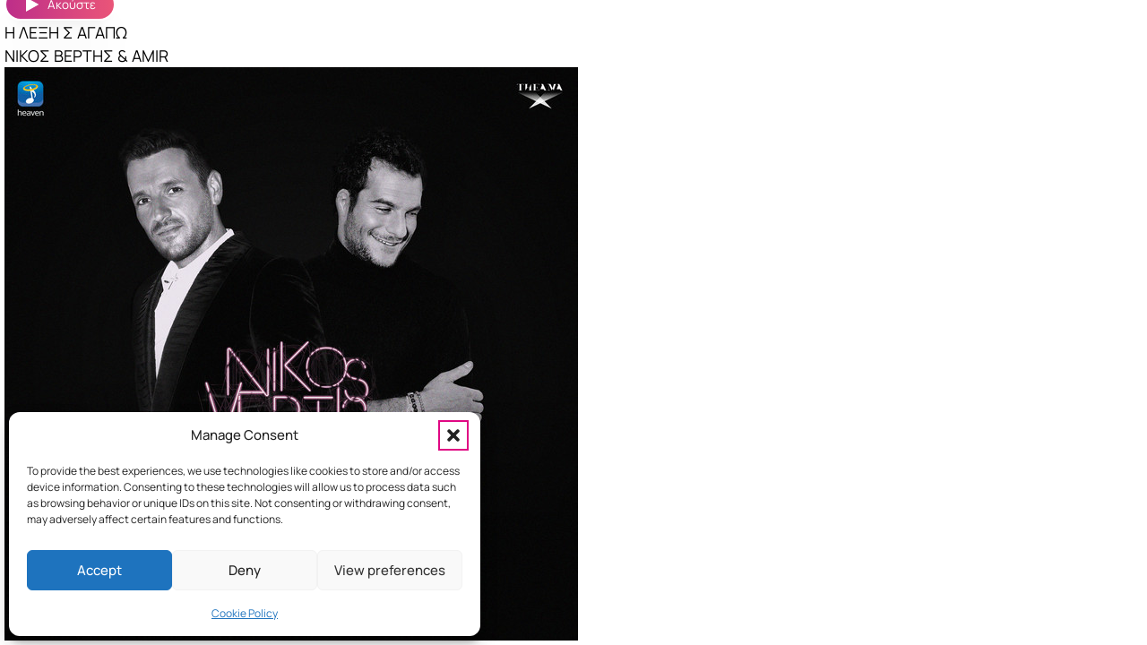

--- FILE ---
content_type: text/html; charset=UTF-8
request_url: https://sokfm.gr/tragoudi/perifania-mono-6/
body_size: 15707
content:
<!DOCTYPE html>
<html lang="el" prefix="og: https://ogp.me/ns# fb: http://ogp.me/ns/fb#" >
<head>
<meta charset="UTF-8">
<meta name="viewport" content="width=device-width, initial-scale=1.0">
<!-- WP_HEAD() START -->
	<style>img:is([sizes="auto" i], [sizes^="auto," i]) { contain-intrinsic-size: 3000px 1500px }</style>
	
<!-- Search Engine Optimization by Rank Math - https://rankmath.com/ -->
<title>ΠΕΡΗΦΑΝΙΑ ΜΟΝΟ - SOK FM 104.8 - Η ΚΑΛΥΤΕΡΗ ΜΟΥΣΙΚΗ ΤΗΣ ΧΑΛΚΙΔΑΣ</title>
<meta name="robots" content="index, follow, max-snippet:-1, max-video-preview:-1, max-image-preview:large"/>
<link rel="canonical" href="https://sokfm.gr/tragoudi/perifania-mono-6/" />
<meta property="og:locale" content="el_GR" />
<meta property="og:type" content="article" />
<meta property="og:title" content="ΠΕΡΗΦΑΝΙΑ ΜΟΝΟ - SOK FM 104.8 - Η ΚΑΛΥΤΕΡΗ ΜΟΥΣΙΚΗ ΤΗΣ ΧΑΛΚΙΔΑΣ" />
<meta property="og:url" content="https://sokfm.gr/tragoudi/perifania-mono-6/" />
<meta property="og:site_name" content="SOK FM 104.8 - Η ΚΑΛΥΤΕΡΗ ΜΟΥΣΙΚΗ ΤΗΣ ΧΑΛΚΙΔΑΣ" />
<meta property="og:image" content="https://sokfm.gr/wp-content/uploads/2023/08/morning-show-giorgos-maria.jpg" />
<meta property="og:image:secure_url" content="https://sokfm.gr/wp-content/uploads/2023/08/morning-show-giorgos-maria.jpg" />
<meta property="og:image:width" content="1280" />
<meta property="og:image:height" content="720" />
<meta property="og:image:alt" content="ΠΕΡΗΦΑΝΙΑ ΜΟΝΟ" />
<meta property="og:image:type" content="image/jpeg" />
<meta name="twitter:card" content="summary_large_image" />
<meta name="twitter:title" content="ΠΕΡΗΦΑΝΙΑ ΜΟΝΟ - SOK FM 104.8 - Η ΚΑΛΥΤΕΡΗ ΜΟΥΣΙΚΗ ΤΗΣ ΧΑΛΚΙΔΑΣ" />
<meta name="twitter:image" content="https://sokfm.gr/wp-content/uploads/2023/08/morning-show-giorgos-maria.jpg" />
<!-- /Rank Math WordPress SEO plugin -->

<script type='application/javascript'  id='pys-version-script'>console.log('PixelYourSite Free version 11.1.5');</script>
<script type="text/javascript" id="wpp-js" src="https://sokfm.gr/wp-content/plugins/wordpress-popular-posts/assets/js/wpp.min.js?ver=7.3.6" data-sampling="0" data-sampling-rate="100" data-api-url="https://sokfm.gr/wp-json/wordpress-popular-posts" data-post-id="318572" data-token="a9ccaa85af" data-lang="0" data-debug="0"></script>
<link id="ma-customfonts" href="//sokfm.gr/wp-content/uploads/fonts/ma_customfonts.css?ver=93d31a41" rel="stylesheet" type="text/css" />
<link rel='stylesheet' id='wp-block-library-css' href='https://sokfm.gr/wp-includes/css/dist/block-library/style.min.css' type='text/css' media='all' />
<style id='classic-theme-styles-inline-css' type='text/css'>
/*! This file is auto-generated */
.wp-block-button__link{color:#fff;background-color:#32373c;border-radius:9999px;box-shadow:none;text-decoration:none;padding:calc(.667em + 2px) calc(1.333em + 2px);font-size:1.125em}.wp-block-file__button{background:#32373c;color:#fff;text-decoration:none}
</style>
<style id='global-styles-inline-css' type='text/css'>
:root{--wp--preset--aspect-ratio--square: 1;--wp--preset--aspect-ratio--4-3: 4/3;--wp--preset--aspect-ratio--3-4: 3/4;--wp--preset--aspect-ratio--3-2: 3/2;--wp--preset--aspect-ratio--2-3: 2/3;--wp--preset--aspect-ratio--16-9: 16/9;--wp--preset--aspect-ratio--9-16: 9/16;--wp--preset--color--black: #000000;--wp--preset--color--cyan-bluish-gray: #abb8c3;--wp--preset--color--white: #ffffff;--wp--preset--color--pale-pink: #f78da7;--wp--preset--color--vivid-red: #cf2e2e;--wp--preset--color--luminous-vivid-orange: #ff6900;--wp--preset--color--luminous-vivid-amber: #fcb900;--wp--preset--color--light-green-cyan: #7bdcb5;--wp--preset--color--vivid-green-cyan: #00d084;--wp--preset--color--pale-cyan-blue: #8ed1fc;--wp--preset--color--vivid-cyan-blue: #0693e3;--wp--preset--color--vivid-purple: #9b51e0;--wp--preset--gradient--vivid-cyan-blue-to-vivid-purple: linear-gradient(135deg,rgba(6,147,227,1) 0%,rgb(155,81,224) 100%);--wp--preset--gradient--light-green-cyan-to-vivid-green-cyan: linear-gradient(135deg,rgb(122,220,180) 0%,rgb(0,208,130) 100%);--wp--preset--gradient--luminous-vivid-amber-to-luminous-vivid-orange: linear-gradient(135deg,rgba(252,185,0,1) 0%,rgba(255,105,0,1) 100%);--wp--preset--gradient--luminous-vivid-orange-to-vivid-red: linear-gradient(135deg,rgba(255,105,0,1) 0%,rgb(207,46,46) 100%);--wp--preset--gradient--very-light-gray-to-cyan-bluish-gray: linear-gradient(135deg,rgb(238,238,238) 0%,rgb(169,184,195) 100%);--wp--preset--gradient--cool-to-warm-spectrum: linear-gradient(135deg,rgb(74,234,220) 0%,rgb(151,120,209) 20%,rgb(207,42,186) 40%,rgb(238,44,130) 60%,rgb(251,105,98) 80%,rgb(254,248,76) 100%);--wp--preset--gradient--blush-light-purple: linear-gradient(135deg,rgb(255,206,236) 0%,rgb(152,150,240) 100%);--wp--preset--gradient--blush-bordeaux: linear-gradient(135deg,rgb(254,205,165) 0%,rgb(254,45,45) 50%,rgb(107,0,62) 100%);--wp--preset--gradient--luminous-dusk: linear-gradient(135deg,rgb(255,203,112) 0%,rgb(199,81,192) 50%,rgb(65,88,208) 100%);--wp--preset--gradient--pale-ocean: linear-gradient(135deg,rgb(255,245,203) 0%,rgb(182,227,212) 50%,rgb(51,167,181) 100%);--wp--preset--gradient--electric-grass: linear-gradient(135deg,rgb(202,248,128) 0%,rgb(113,206,126) 100%);--wp--preset--gradient--midnight: linear-gradient(135deg,rgb(2,3,129) 0%,rgb(40,116,252) 100%);--wp--preset--font-size--small: 13px;--wp--preset--font-size--medium: 20px;--wp--preset--font-size--large: 36px;--wp--preset--font-size--x-large: 42px;--wp--preset--spacing--20: 0.44rem;--wp--preset--spacing--30: 0.67rem;--wp--preset--spacing--40: 1rem;--wp--preset--spacing--50: 1.5rem;--wp--preset--spacing--60: 2.25rem;--wp--preset--spacing--70: 3.38rem;--wp--preset--spacing--80: 5.06rem;--wp--preset--shadow--natural: 6px 6px 9px rgba(0, 0, 0, 0.2);--wp--preset--shadow--deep: 12px 12px 50px rgba(0, 0, 0, 0.4);--wp--preset--shadow--sharp: 6px 6px 0px rgba(0, 0, 0, 0.2);--wp--preset--shadow--outlined: 6px 6px 0px -3px rgba(255, 255, 255, 1), 6px 6px rgba(0, 0, 0, 1);--wp--preset--shadow--crisp: 6px 6px 0px rgba(0, 0, 0, 1);}:where(.is-layout-flex){gap: 0.5em;}:where(.is-layout-grid){gap: 0.5em;}body .is-layout-flex{display: flex;}.is-layout-flex{flex-wrap: wrap;align-items: center;}.is-layout-flex > :is(*, div){margin: 0;}body .is-layout-grid{display: grid;}.is-layout-grid > :is(*, div){margin: 0;}:where(.wp-block-columns.is-layout-flex){gap: 2em;}:where(.wp-block-columns.is-layout-grid){gap: 2em;}:where(.wp-block-post-template.is-layout-flex){gap: 1.25em;}:where(.wp-block-post-template.is-layout-grid){gap: 1.25em;}.has-black-color{color: var(--wp--preset--color--black) !important;}.has-cyan-bluish-gray-color{color: var(--wp--preset--color--cyan-bluish-gray) !important;}.has-white-color{color: var(--wp--preset--color--white) !important;}.has-pale-pink-color{color: var(--wp--preset--color--pale-pink) !important;}.has-vivid-red-color{color: var(--wp--preset--color--vivid-red) !important;}.has-luminous-vivid-orange-color{color: var(--wp--preset--color--luminous-vivid-orange) !important;}.has-luminous-vivid-amber-color{color: var(--wp--preset--color--luminous-vivid-amber) !important;}.has-light-green-cyan-color{color: var(--wp--preset--color--light-green-cyan) !important;}.has-vivid-green-cyan-color{color: var(--wp--preset--color--vivid-green-cyan) !important;}.has-pale-cyan-blue-color{color: var(--wp--preset--color--pale-cyan-blue) !important;}.has-vivid-cyan-blue-color{color: var(--wp--preset--color--vivid-cyan-blue) !important;}.has-vivid-purple-color{color: var(--wp--preset--color--vivid-purple) !important;}.has-black-background-color{background-color: var(--wp--preset--color--black) !important;}.has-cyan-bluish-gray-background-color{background-color: var(--wp--preset--color--cyan-bluish-gray) !important;}.has-white-background-color{background-color: var(--wp--preset--color--white) !important;}.has-pale-pink-background-color{background-color: var(--wp--preset--color--pale-pink) !important;}.has-vivid-red-background-color{background-color: var(--wp--preset--color--vivid-red) !important;}.has-luminous-vivid-orange-background-color{background-color: var(--wp--preset--color--luminous-vivid-orange) !important;}.has-luminous-vivid-amber-background-color{background-color: var(--wp--preset--color--luminous-vivid-amber) !important;}.has-light-green-cyan-background-color{background-color: var(--wp--preset--color--light-green-cyan) !important;}.has-vivid-green-cyan-background-color{background-color: var(--wp--preset--color--vivid-green-cyan) !important;}.has-pale-cyan-blue-background-color{background-color: var(--wp--preset--color--pale-cyan-blue) !important;}.has-vivid-cyan-blue-background-color{background-color: var(--wp--preset--color--vivid-cyan-blue) !important;}.has-vivid-purple-background-color{background-color: var(--wp--preset--color--vivid-purple) !important;}.has-black-border-color{border-color: var(--wp--preset--color--black) !important;}.has-cyan-bluish-gray-border-color{border-color: var(--wp--preset--color--cyan-bluish-gray) !important;}.has-white-border-color{border-color: var(--wp--preset--color--white) !important;}.has-pale-pink-border-color{border-color: var(--wp--preset--color--pale-pink) !important;}.has-vivid-red-border-color{border-color: var(--wp--preset--color--vivid-red) !important;}.has-luminous-vivid-orange-border-color{border-color: var(--wp--preset--color--luminous-vivid-orange) !important;}.has-luminous-vivid-amber-border-color{border-color: var(--wp--preset--color--luminous-vivid-amber) !important;}.has-light-green-cyan-border-color{border-color: var(--wp--preset--color--light-green-cyan) !important;}.has-vivid-green-cyan-border-color{border-color: var(--wp--preset--color--vivid-green-cyan) !important;}.has-pale-cyan-blue-border-color{border-color: var(--wp--preset--color--pale-cyan-blue) !important;}.has-vivid-cyan-blue-border-color{border-color: var(--wp--preset--color--vivid-cyan-blue) !important;}.has-vivid-purple-border-color{border-color: var(--wp--preset--color--vivid-purple) !important;}.has-vivid-cyan-blue-to-vivid-purple-gradient-background{background: var(--wp--preset--gradient--vivid-cyan-blue-to-vivid-purple) !important;}.has-light-green-cyan-to-vivid-green-cyan-gradient-background{background: var(--wp--preset--gradient--light-green-cyan-to-vivid-green-cyan) !important;}.has-luminous-vivid-amber-to-luminous-vivid-orange-gradient-background{background: var(--wp--preset--gradient--luminous-vivid-amber-to-luminous-vivid-orange) !important;}.has-luminous-vivid-orange-to-vivid-red-gradient-background{background: var(--wp--preset--gradient--luminous-vivid-orange-to-vivid-red) !important;}.has-very-light-gray-to-cyan-bluish-gray-gradient-background{background: var(--wp--preset--gradient--very-light-gray-to-cyan-bluish-gray) !important;}.has-cool-to-warm-spectrum-gradient-background{background: var(--wp--preset--gradient--cool-to-warm-spectrum) !important;}.has-blush-light-purple-gradient-background{background: var(--wp--preset--gradient--blush-light-purple) !important;}.has-blush-bordeaux-gradient-background{background: var(--wp--preset--gradient--blush-bordeaux) !important;}.has-luminous-dusk-gradient-background{background: var(--wp--preset--gradient--luminous-dusk) !important;}.has-pale-ocean-gradient-background{background: var(--wp--preset--gradient--pale-ocean) !important;}.has-electric-grass-gradient-background{background: var(--wp--preset--gradient--electric-grass) !important;}.has-midnight-gradient-background{background: var(--wp--preset--gradient--midnight) !important;}.has-small-font-size{font-size: var(--wp--preset--font-size--small) !important;}.has-medium-font-size{font-size: var(--wp--preset--font-size--medium) !important;}.has-large-font-size{font-size: var(--wp--preset--font-size--large) !important;}.has-x-large-font-size{font-size: var(--wp--preset--font-size--x-large) !important;}
:where(.wp-block-post-template.is-layout-flex){gap: 1.25em;}:where(.wp-block-post-template.is-layout-grid){gap: 1.25em;}
:where(.wp-block-columns.is-layout-flex){gap: 2em;}:where(.wp-block-columns.is-layout-grid){gap: 2em;}
:root :where(.wp-block-pullquote){font-size: 1.5em;line-height: 1.6;}
</style>
<link rel='stylesheet' id='automaticcss-core-css' href='https://sokfm.gr/wp-content/uploads/automatic-css/automatic.css' type='text/css' media='all' />
<link rel='stylesheet' id='oxygen-css' href='https://sokfm.gr/wp-content/plugins/oxygen/component-framework/oxygen.css' type='text/css' media='all' />
<link rel='stylesheet' id='cmplz-general-css' href='https://sokfm.gr/wp-content/plugins/complianz-gdpr/assets/css/cookieblocker.min.css' type='text/css' media='all' />
<link rel='stylesheet' id='wordpress-popular-posts-css-css' href='https://sokfm.gr/wp-content/plugins/wordpress-popular-posts/assets/css/wpp.css' type='text/css' media='all' />
<script type="text/javascript" id="jquery-core-js-extra">
/* <![CDATA[ */
var pysFacebookRest = {"restApiUrl":"https:\/\/sokfm.gr\/wp-json\/pys-facebook\/v1\/event","debug":""};
/* ]]> */
</script>
<script type="text/javascript" src="https://sokfm.gr/wp-includes/js/jquery/jquery.min.js" id="jquery-core-js"></script>
<script type="text/javascript" src="https://sokfm.gr/wp-content/plugins/pixelyoursite/dist/scripts/jquery.bind-first-0.2.3.min.js" id="jquery-bind-first-js"></script>
<script type="text/javascript" src="https://sokfm.gr/wp-content/plugins/pixelyoursite/dist/scripts/js.cookie-2.1.3.min.js" id="js-cookie-pys-js"></script>
<script type="text/javascript" src="https://sokfm.gr/wp-content/plugins/pixelyoursite/dist/scripts/tld.min.js" id="js-tld-js"></script>
<script type="text/javascript" id="pys-js-extra">
/* <![CDATA[ */
var pysOptions = {"staticEvents":{"facebook":{"init_event":[{"delay":0,"type":"static","ajaxFire":false,"name":"PageView","pixelIds":["3702370849995401"],"eventID":"663b9cba-e35c-4008-a29b-b09002e83035","params":{"page_title":"\u03a0\u0395\u03a1\u0397\u03a6\u0391\u039d\u0399\u0391 \u039c\u039f\u039d\u039f","post_type":"tragoudi","post_id":318572,"plugin":"PixelYourSite","user_role":"guest","event_url":"sokfm.gr\/tragoudi\/perifania-mono-6\/"},"e_id":"init_event","ids":[],"hasTimeWindow":false,"timeWindow":0,"woo_order":"","edd_order":""}]}},"dynamicEvents":{"automatic_event_form":{"facebook":{"delay":0,"type":"dyn","name":"Form","pixelIds":["3702370849995401"],"eventID":"799a5c76-9ea3-4ab1-9b70-1fe28e8e0dea","params":{"page_title":"\u03a0\u0395\u03a1\u0397\u03a6\u0391\u039d\u0399\u0391 \u039c\u039f\u039d\u039f","post_type":"tragoudi","post_id":318572,"plugin":"PixelYourSite","user_role":"guest","event_url":"sokfm.gr\/tragoudi\/perifania-mono-6\/"},"e_id":"automatic_event_form","ids":[],"hasTimeWindow":false,"timeWindow":0,"woo_order":"","edd_order":""}},"automatic_event_download":{"facebook":{"delay":0,"type":"dyn","name":"Download","extensions":["","doc","exe","js","pdf","ppt","tgz","zip","xls"],"pixelIds":["3702370849995401"],"eventID":"87eddeb5-6462-4a68-ae4d-b926f6140f78","params":{"page_title":"\u03a0\u0395\u03a1\u0397\u03a6\u0391\u039d\u0399\u0391 \u039c\u039f\u039d\u039f","post_type":"tragoudi","post_id":318572,"plugin":"PixelYourSite","user_role":"guest","event_url":"sokfm.gr\/tragoudi\/perifania-mono-6\/"},"e_id":"automatic_event_download","ids":[],"hasTimeWindow":false,"timeWindow":0,"woo_order":"","edd_order":""}},"automatic_event_comment":{"facebook":{"delay":0,"type":"dyn","name":"Comment","pixelIds":["3702370849995401"],"eventID":"1b8a5aff-c9ca-4d8b-80c8-98d2f14d53bd","params":{"page_title":"\u03a0\u0395\u03a1\u0397\u03a6\u0391\u039d\u0399\u0391 \u039c\u039f\u039d\u039f","post_type":"tragoudi","post_id":318572,"plugin":"PixelYourSite","user_role":"guest","event_url":"sokfm.gr\/tragoudi\/perifania-mono-6\/"},"e_id":"automatic_event_comment","ids":[],"hasTimeWindow":false,"timeWindow":0,"woo_order":"","edd_order":""}},"automatic_event_scroll":{"facebook":{"delay":0,"type":"dyn","name":"PageScroll","scroll_percent":30,"pixelIds":["3702370849995401"],"eventID":"28968333-5027-4f4e-9ff0-55ad037c7c02","params":{"page_title":"\u03a0\u0395\u03a1\u0397\u03a6\u0391\u039d\u0399\u0391 \u039c\u039f\u039d\u039f","post_type":"tragoudi","post_id":318572,"plugin":"PixelYourSite","user_role":"guest","event_url":"sokfm.gr\/tragoudi\/perifania-mono-6\/"},"e_id":"automatic_event_scroll","ids":[],"hasTimeWindow":false,"timeWindow":0,"woo_order":"","edd_order":""}},"automatic_event_time_on_page":{"facebook":{"delay":0,"type":"dyn","name":"TimeOnPage","time_on_page":30,"pixelIds":["3702370849995401"],"eventID":"c9223792-d2fa-4141-b9a9-140f871d35c7","params":{"page_title":"\u03a0\u0395\u03a1\u0397\u03a6\u0391\u039d\u0399\u0391 \u039c\u039f\u039d\u039f","post_type":"tragoudi","post_id":318572,"plugin":"PixelYourSite","user_role":"guest","event_url":"sokfm.gr\/tragoudi\/perifania-mono-6\/"},"e_id":"automatic_event_time_on_page","ids":[],"hasTimeWindow":false,"timeWindow":0,"woo_order":"","edd_order":""}}},"triggerEvents":[],"triggerEventTypes":[],"facebook":{"pixelIds":["3702370849995401"],"advancedMatching":{"external_id":"fdcddeeccffcfbfdfbede"},"advancedMatchingEnabled":true,"removeMetadata":false,"wooVariableAsSimple":false,"serverApiEnabled":true,"wooCRSendFromServer":false,"send_external_id":null,"enabled_medical":false,"do_not_track_medical_param":["event_url","post_title","page_title","landing_page","content_name","categories","category_name","tags"],"meta_ldu":false},"debug":"","siteUrl":"https:\/\/sokfm.gr","ajaxUrl":"https:\/\/sokfm.gr\/wp-admin\/admin-ajax.php","ajax_event":"04bf80ac09","enable_remove_download_url_param":"1","cookie_duration":"7","last_visit_duration":"60","enable_success_send_form":"","ajaxForServerEvent":"1","ajaxForServerStaticEvent":"1","useSendBeacon":"1","send_external_id":"1","external_id_expire":"180","track_cookie_for_subdomains":"1","google_consent_mode":"1","gdpr":{"ajax_enabled":false,"all_disabled_by_api":false,"facebook_disabled_by_api":false,"analytics_disabled_by_api":false,"google_ads_disabled_by_api":false,"pinterest_disabled_by_api":false,"bing_disabled_by_api":false,"reddit_disabled_by_api":false,"externalID_disabled_by_api":false,"facebook_prior_consent_enabled":true,"analytics_prior_consent_enabled":true,"google_ads_prior_consent_enabled":null,"pinterest_prior_consent_enabled":true,"bing_prior_consent_enabled":true,"cookiebot_integration_enabled":false,"cookiebot_facebook_consent_category":"marketing","cookiebot_analytics_consent_category":"statistics","cookiebot_tiktok_consent_category":"marketing","cookiebot_google_ads_consent_category":"marketing","cookiebot_pinterest_consent_category":"marketing","cookiebot_bing_consent_category":"marketing","consent_magic_integration_enabled":false,"real_cookie_banner_integration_enabled":false,"cookie_notice_integration_enabled":false,"cookie_law_info_integration_enabled":false,"analytics_storage":{"enabled":true,"value":"granted","filter":false},"ad_storage":{"enabled":true,"value":"granted","filter":false},"ad_user_data":{"enabled":true,"value":"granted","filter":false},"ad_personalization":{"enabled":true,"value":"granted","filter":false}},"cookie":{"disabled_all_cookie":false,"disabled_start_session_cookie":false,"disabled_advanced_form_data_cookie":false,"disabled_landing_page_cookie":false,"disabled_first_visit_cookie":false,"disabled_trafficsource_cookie":false,"disabled_utmTerms_cookie":false,"disabled_utmId_cookie":false},"tracking_analytics":{"TrafficSource":"direct","TrafficLanding":"undefined","TrafficUtms":[],"TrafficUtmsId":[]},"GATags":{"ga_datalayer_type":"default","ga_datalayer_name":"dataLayerPYS"},"woo":{"enabled":false},"edd":{"enabled":false},"cache_bypass":"1769974275"};
/* ]]> */
</script>
<script type="text/javascript" src="https://sokfm.gr/wp-content/plugins/pixelyoursite/dist/scripts/public.js" id="pys-js"></script>
<link rel="https://api.w.org/" href="https://sokfm.gr/wp-json/" /><link rel="alternate" title="JSON" type="application/json" href="https://sokfm.gr/wp-json/wp/v2/tragoudi/318572" /><meta name="generator" content="WordPress 6.8.3" />
<link rel='shortlink' href='https://sokfm.gr/?p=318572' />
<link rel="alternate" title="oEmbed (JSON)" type="application/json+oembed" href="https://sokfm.gr/wp-json/oembed/1.0/embed?url=https%3A%2F%2Fsokfm.gr%2Ftragoudi%2Fperifania-mono-6%2F" />
<link rel="alternate" title="oEmbed (XML)" type="text/xml+oembed" href="https://sokfm.gr/wp-json/oembed/1.0/embed?url=https%3A%2F%2Fsokfm.gr%2Ftragoudi%2Fperifania-mono-6%2F&#038;format=xml" />
<link rel="apple-touch-icon" sizes="180x180" href="/wp-content/uploads/favicon/apple-touch-icon.png">
<link rel="icon" type="image/png" sizes="32x32" href="/wp-content/uploads/favicon/favicon-32x32.png">
<link rel="icon" type="image/png" sizes="16x16" href="/wp-content/uploads/favicon/favicon-16x16.png">
<link rel="manifest" href="/wp-content/uploads/favicon/site.webmanifest">
<link rel="mask-icon" href="/wp-content/uploads/favicon/safari-pinned-tab.svg" color="#5bbad5">
<meta name="msapplication-TileColor" content="#ffc40d">
<meta name="theme-color" content="#ffffff">		<style type="text/css">.pp-podcast {opacity: 0;}</style>
					<style>.cmplz-hidden {
					display: none !important;
				}</style>            <style id="wpp-loading-animation-styles">@-webkit-keyframes bgslide{from{background-position-x:0}to{background-position-x:-200%}}@keyframes bgslide{from{background-position-x:0}to{background-position-x:-200%}}.wpp-widget-block-placeholder,.wpp-shortcode-placeholder{margin:0 auto;width:60px;height:3px;background:#dd3737;background:linear-gradient(90deg,#dd3737 0%,#571313 10%,#dd3737 100%);background-size:200% auto;border-radius:3px;-webkit-animation:bgslide 1s infinite linear;animation:bgslide 1s infinite linear}</style>
            <!-- Analytics by WP Statistics - https://wp-statistics.com -->

<!-- START - Open Graph and Twitter Card Tags 3.3.7 -->
 <!-- Facebook Open Graph -->
  <meta property="og:locale" content="el_GR"/>
  <meta property="og:site_name" content="SOK FM 104.8 - Η ΚΑΛΥΤΕΡΗ ΜΟΥΣΙΚΗ ΤΗΣ ΧΑΛΚΙΔΑΣ"/>
  <meta property="og:title" content="ΠΕΡΗΦΑΝΙΑ ΜΟΝΟ"/>
  <meta property="og:url" content="https://sokfm.gr/tragoudi/perifania-mono-6/"/>
  <meta property="og:type" content="article"/>
  <meta property="og:description" content="Η ΚΑΛΥΤΕΡΗ ΜΟΥΣΙΚΗ ΤΗΣ ΧΑΛΚΙΔΑΣ"/>
  <meta property="og:image" content="https://sokfm.gr/wp-content/uploads/2023/08/morning-show-giorgos-maria.jpg"/>
  <meta property="og:image:url" content="https://sokfm.gr/wp-content/uploads/2023/08/morning-show-giorgos-maria.jpg"/>
  <meta property="og:image:secure_url" content="https://sokfm.gr/wp-content/uploads/2023/08/morning-show-giorgos-maria.jpg"/>
  <meta property="article:publisher" content="https://www.facebook.com/sokfm"/>
 <!-- Google+ / Schema.org -->
 <!-- Twitter Cards -->
  <meta name="twitter:title" content="ΠΕΡΗΦΑΝΙΑ ΜΟΝΟ"/>
  <meta name="twitter:url" content="https://sokfm.gr/tragoudi/perifania-mono-6/"/>
  <meta name="twitter:description" content="Η ΚΑΛΥΤΕΡΗ ΜΟΥΣΙΚΗ ΤΗΣ ΧΑΛΚΙΔΑΣ"/>
  <meta name="twitter:image" content="https://sokfm.gr/wp-content/uploads/2023/08/morning-show-giorgos-maria.jpg"/>
  <meta name="twitter:card" content="summary_large_image"/>
 <!-- SEO -->
  <link rel="canonical" href="https://sokfm.gr/tragoudi/perifania-mono-6/"/>
  <meta name="description" content="Η ΚΑΛΥΤΕΡΗ ΜΟΥΣΙΚΗ ΤΗΣ ΧΑΛΚΙΔΑΣ"/>
 <!-- Misc. tags -->
 <!-- is_singular -->
<!-- END - Open Graph and Twitter Card Tags 3.3.7 -->
	
<link rel='stylesheet' id='oxygen-cache-55500-css' href='//sokfm.gr/wp-content/uploads/oxygen/css/55500.css' type='text/css' media='all' />
<link rel='stylesheet' id='oxygen-cache-12-css' href='//sokfm.gr/wp-content/uploads/oxygen/css/12.css' type='text/css' media='all' />
<link rel='stylesheet' id='oxygen-universal-styles-css' href='//sokfm.gr/wp-content/uploads/oxygen/css/universal.css' type='text/css' media='all' />
<link rel='stylesheet' id='automaticcss-oxygen-css' href='https://sokfm.gr/wp-content/uploads/automatic-css/automatic-oxygen.css' type='text/css' media='all' />
<!-- END OF WP_HEAD() -->
</head>
<body class="wp-singular tragoudi-template-default single single-tragoudi postid-318572 wp-theme-oxygen-is-not-a-theme  wp-embed-responsive oxygen-body" >




						<header id="_header-17-28762" class="oxy-header-wrapper oxy-sticky-header oxy-overlay-header oxy-header " ><div id="_header_row-51-28762" class="oxy-header-row" ><div class="oxy-header-container"><div id="_header_left-52-28762" class="oxy-header-left" >
		<div id="-pro-menu-34-28762" class="oxy-pro-menu sok-gradient " ><div class="oxy-pro-menu-mobile-open-icon  oxy-pro-menu-off-canvas-trigger oxy-pro-menu-off-canvas-left" data-off-canvas-alignment="left"><svg id="-pro-menu-34-28762-open-icon"><use xlink:href="#Lineariconsicon-menu"></use></svg></div>

                
        <div class="oxy-pro-menu-container  oxy-pro-menu-dropdown-links-visible-on-mobile oxy-pro-menu-dropdown-links-toggle oxy-pro-menu-show-dropdown" data-aos-duration="400" 

             data-oxy-pro-menu-dropdown-animation="fade"
             data-oxy-pro-menu-dropdown-animation-duration="0.4"
             data-entire-parent-toggles-dropdown="false"

                          data-oxy-pro-menu-off-canvas-animation="slide-right"
             
                          data-oxy-pro-menu-dropdown-animation-duration="0.4"
             
                          data-oxy-pro-menu-dropdown-links-on-mobile="toggle">
             
            <div class="menu-main-navigation-container"><ul id="menu-main-navigation" class="oxy-pro-menu-list"><li id="menu-item-28875" class="menu-item menu-item-type-post_type menu-item-object-page menu-item-home menu-item-28875"><a href="https://sokfm.gr/">HOME</a></li>
<li id="menu-item-56419" class="menu-item menu-item-type-post_type menu-item-object-page menu-item-has-children menu-item-56419"><a href="https://sokfm.gr/morning-show/">ΣΟΚ FM MORNING SHOW</a>
<ul class="sub-menu">
	<li id="menu-item-56421" class="menu-item menu-item-type-post_type menu-item-object-page menu-item-56421"><a href="https://sokfm.gr/morning-show/wake-up-calls/">WAKE UP CALLS</a></li>
	<li id="menu-item-56422" class="menu-item menu-item-type-post_type menu-item-object-page menu-item-56422"><a href="https://sokfm.gr/morning-show/anekdota-2/">ΑΝΕΚΔΟΤΑ</a></li>
	<li id="menu-item-56420" class="menu-item menu-item-type-post_type menu-item-object-page menu-item-56420"><a href="https://sokfm.gr/morning-show/zodia-4/">ΖΩΔΙΑ</a></li>
	<li id="menu-item-61007" class="menu-item menu-item-type-post_type menu-item-object-page menu-item-61007"><a href="https://sokfm.gr/morning-show/catch-up/">CATCH UP</a></li>
</ul>
</li>
<li id="menu-item-42951" class="menu-item menu-item-type-custom menu-item-object-custom menu-item-has-children menu-item-42951"><a href="#">RADIO</a>
<ul class="sub-menu">
	<li id="menu-item-34703" class="menu-item menu-item-type-post_type menu-item-object-page menu-item-34703"><a href="https://sokfm.gr/radio/programma/">ΠΡΟΓΡΑΜΜΑ</a></li>
	<li id="menu-item-34704" class="menu-item menu-item-type-post_type menu-item-object-page menu-item-34704"><a href="https://sokfm.gr/radio/last-played-songs/">ΕΧΟΥΝ ΑΚΟΥΣΤΕΙ</a></li>
</ul>
</li>
<li id="menu-item-29625" class="menu-item menu-item-type-post_type menu-item-object-page menu-item-29625"><a href="https://sokfm.gr/artists/">ARTISTS</a></li>
<li id="menu-item-29601" class="menu-item menu-item-type-post_type menu-item-object-page menu-item-29601"><a href="https://sokfm.gr/nea/">ΝΕΑ</a></li>
<li id="menu-item-37" class="menu-item menu-item-type-post_type menu-item-object-page menu-item-37"><a href="https://sokfm.gr/epikoinonia/">ΕΠΙΚΟΙΝΩΝΙΑ</a></li>
</ul></div>
            <div class="oxy-pro-menu-mobile-close-icon"><svg id="svg--pro-menu-34-28762"><use xlink:href="#Lineariconsicon-cross"></use></svg></div>

        </div>

        </div>

		<script type="text/javascript">
			jQuery('#-pro-menu-34-28762 .oxy-pro-menu-show-dropdown .menu-item-has-children > a', 'body').each(function(){
                jQuery(this).append('<div class="oxy-pro-menu-dropdown-icon-click-area"><svg class="oxy-pro-menu-dropdown-icon"><use xlink:href="#Lineariconsicon-chevron-down-circle"></use></svg></div>');
            });
            jQuery('#-pro-menu-34-28762 .oxy-pro-menu-show-dropdown .menu-item:not(.menu-item-has-children) > a', 'body').each(function(){
                jQuery(this).append('<div class="oxy-pro-menu-dropdown-icon-click-area"></div>');
            });			</script></div><div id="_header_center-53-28762" class="oxy-header-center" ><a id="link-50-28762" class="ct-link" href="/"   ><img  id="image-22-28762" alt="" src="https://sokfm.gr/wp-content/uploads/2023/07/sokfm-logo-w.svg" class="ct-image" srcset="" sizes="(max-width: 0px) 100vw, 0px" /></a></div><div id="_header_right-54-28762" class="oxy-header-right" ><a id="link-340-55500" class="ct-link rounded--xxl sok-gradient" href="https://karteliasmediagroup.gr/diafimisi-kartelias-media-group/" target="_blank"   role="button"><div id="text_block-342-55500" class="ct-text-block listen_button_text" >ΔΙΑΦΗΜΙΣΤΕΙΤΕ<br></div></a></div></div></div></header>
				<script type="text/javascript">
			jQuery(document).ready(function() {
				var selector = "#_header-17-28762",
					scrollval = parseInt("100");
				if (!scrollval || scrollval < 1) {
											jQuery("body").css("margin-top", jQuery(selector).outerHeight());
						jQuery(selector).addClass("oxy-sticky-header-active");
									}
				else {
					var scrollTopOld = 0;
					jQuery(window).scroll(function() {
						if (!jQuery('body').hasClass('oxy-nav-menu-prevent-overflow')) {
							if (jQuery(this).scrollTop() > scrollval 
																) {
								if (
																		!jQuery(selector).hasClass("oxy-sticky-header-active")) {
									if (jQuery(selector).css('position')!='absolute') {
										jQuery("body").css("margin-top", jQuery(selector).outerHeight());
									}
									jQuery(selector)
										.addClass("oxy-sticky-header-active")
																			.addClass("oxy-sticky-header-fade-in");
																	}
							}
							else {
								jQuery(selector)
									.removeClass("oxy-sticky-header-fade-in")
									.removeClass("oxy-sticky-header-active");
								if (jQuery(selector).css('position')!='absolute') {
									jQuery("body").css("margin-top", "");
								}
							}
							scrollTopOld = jQuery(this).scrollTop();
						}
					})
				}
			});
		</script><div id="page" class="ct-div-block" ><main id="main" class="ct-div-block " ><div id='inner_content-10-12' class='ct-inner-content'></div></main></div><section id="footer" class=" ct-section gap--s" ><div class="ct-section-inner-wrap"><div id="div_block-61-28762" class="ct-div-block" ><img  id="image-63-28762" alt="" src="https://sokfm.gr/wp-content/uploads/2023/06/sokfm-logo-white.svg" class="ct-image" srcset="" sizes="(max-width: 0px) 100vw, 0px" /></div><div id="div_block-60-28762" class="ct-div-block" ><a id="text_block-87-28762" class="ct-link-text footer--header footer--link" href="/"   >HOME</a><a id="link_text-344-55500" class="ct-link-text footer--header footer--link" href="https://sokfm.gr/epikoinonia/"   >ΕΠΙΚΟΙΝΩΝΙΑ</a><a id="link_text-345-55500" class="ct-link-text footer--header footer--link" href="https://karteliasmediagroup.gr/diafimisi-kartelias-media-group/" target="_blank"  >ΔΙΑΦΗΜΙΣΤΕΙΤΕ<br></a></div><div id="div_block-45-28762" class="ct-div-block socialmedia--container" ><a id="div_block-78-28762" class="ct-link" href="https://www.facebook.com/sokfm" target="_blank"  ><div id="code_block-74-28762" class="ct-code-block" ><svg xmlns="http://www.w3.org/2000/svg" viewBox="0 0 512 512"><!--! Font Awesome Free 6.4.0 by @fontawesome - https://fontawesome.com License - https://fontawesome.com/license (Commercial License) Copyright 2023 Fonticons, Inc. --><path d="M504 256C504 119 393 8 256 8S8 119 8 256c0 123.78 90.69 226.38 209.25 245V327.69h-63V256h63v-54.64c0-62.15 37-96.48 93.67-96.48 27.14 0 55.52 4.84 55.52 4.84v61h-31.28c-30.8 0-40.41 19.12-40.41 38.73V256h68.78l-11 71.69h-57.78V501C413.31 482.38 504 379.78 504 256z"/></svg></div></a><a id="div_block-80-28762" class="ct-link" href="https://www.instagram.com/sokfm1048/" target="_blank"  ><div id="code_block-76-28762" class="ct-code-block" ><svg xmlns="http://www.w3.org/2000/svg" height="2em" viewBox="0 0 448 512"><!--! Font Awesome Free 6.4.0 by @fontawesome - https://fontawesome.com License - https://fontawesome.com/license (Commercial License) Copyright 2023 Fonticons, Inc. --><style>svg{fill:#feffff}</style><path d="M224.1 141c-63.6 0-114.9 51.3-114.9 114.9s51.3 114.9 114.9 114.9S339 319.5 339 255.9 287.7 141 224.1 141zm0 189.6c-41.1 0-74.7-33.5-74.7-74.7s33.5-74.7 74.7-74.7 74.7 33.5 74.7 74.7-33.6 74.7-74.7 74.7zm146.4-194.3c0 14.9-12 26.8-26.8 26.8-14.9 0-26.8-12-26.8-26.8s12-26.8 26.8-26.8 26.8 12 26.8 26.8zm76.1 27.2c-1.7-35.9-9.9-67.7-36.2-93.9-26.2-26.2-58-34.4-93.9-36.2-37-2.1-147.9-2.1-184.9 0-35.8 1.7-67.6 9.9-93.9 36.1s-34.4 58-36.2 93.9c-2.1 37-2.1 147.9 0 184.9 1.7 35.9 9.9 67.7 36.2 93.9s58 34.4 93.9 36.2c37 2.1 147.9 2.1 184.9 0 35.9-1.7 67.7-9.9 93.9-36.2 26.2-26.2 34.4-58 36.2-93.9 2.1-37 2.1-147.8 0-184.8zM398.8 388c-7.8 19.6-22.9 34.7-42.6 42.6-29.5 11.7-99.5 9-132.1 9s-102.7 2.6-132.1-9c-19.6-7.8-34.7-22.9-42.6-42.6-11.7-29.5-9-99.5-9-132.1s-2.6-102.7 9-132.1c7.8-19.6 22.9-34.7 42.6-42.6 29.5-11.7 99.5-9 132.1-9s102.7-2.6 132.1 9c19.6 7.8 34.7 22.9 42.6 42.6 11.7 29.5 9 99.5 9 132.1s2.7 102.7-9 132.1z"/></svg></div></a><a id="div_block-82-28762" class="ct-link" href="https://www.youtube.com/@SokFM1048" target="_blank"  ><div id="code_block-75-28762" class="ct-code-block" ><svg xmlns="http://www.w3.org/2000/svg" height="2em" viewBox="0 0 576 512"><!--! Font Awesome Free 6.4.0 by @fontawesome - https://fontawesome.com License - https://fontawesome.com/license (Commercial License) Copyright 2023 Fonticons, Inc. --><style>svg{fill:#feffff}</style><path d="M549.655 124.083c-6.281-23.65-24.787-42.276-48.284-48.597C458.781 64 288 64 288 64S117.22 64 74.629 75.486c-23.497 6.322-42.003 24.947-48.284 48.597-11.412 42.867-11.412 132.305-11.412 132.305s0 89.438 11.412 132.305c6.281 23.65 24.787 41.5 48.284 47.821C117.22 448 288 448 288 448s170.78 0 213.371-11.486c23.497-6.321 42.003-24.171 48.284-47.821 11.412-42.867 11.412-132.305 11.412-132.305s0-89.438-11.412-132.305zm-317.51 213.508V175.185l142.739 81.205-142.739 81.201z"/></svg></div></a><a id="div_block-84-28762" class="ct-link" href="https://www.tiktok.com/@sokfm1048" target="_blank"  ><div id="code_block-77-28762" class="ct-code-block" ><svg xmlns="http://www.w3.org/2000/svg" height="2em" viewBox="0 0 448 512"><!--! Font Awesome Free 6.4.0 by @fontawesome - https://fontawesome.com License - https://fontawesome.com/license (Commercial License) Copyright 2023 Fonticons, Inc. --><style>svg{fill:#feffff}</style><path d="M448,209.91a210.06,210.06,0,0,1-122.77-39.25V349.38A162.55,162.55,0,1,1,185,188.31V278.2a74.62,74.62,0,1,0,52.23,71.18V0l88,0a121.18,121.18,0,0,0,1.86,22.17h0A122.18,122.18,0,0,0,381,102.39a121.43,121.43,0,0,0,67,20.14Z"/></svg></div></a><div id="code_block-343-55500" class="ct-code-block" ><!-- --></div></div></div></section><div id="div_block-346-55500" class="ct-div-block nowplayingbar" ><div id="_dynamic_list-351-55500" class="oxy-dynamic-list"><div id="div_block-352-55500-1" class="ct-div-block" data-id="div_block-352-55500"><div id="div_block-348-55500-1" class="ct-div-block " data-id="div_block-348-55500"><h1 id="headline-349-55500-1" class="ct-headline " data-id="headline-349-55500">ON AIR NOW<br></h1><a id="link-814-28870-1" class="ct-link rounded--xxl box-shadow--m listen_button__container--s sokfm-btn" href="https://lalala.gr" target="_blank" role="button" data-id="link-814-28870"><div id="fancy_icon-815-28870-1" class="ct-fancy-icon listen_button_icon--s" data-id="fancy_icon-815-28870"><svg id="svg-fancy_icon-815-28870-1" data-id="svg-fancy_icon-815-28870"><use xlink:href="#FontAwesomeicon-play"></use></svg></div><div id="text_block-816-28870-1" class="ct-text-block listen_button_text--s" data-id="text_block-816-28870">&Alpha;&kappa;&omicron;&#973;&sigma;&tau;&epsilon;<br></div></a></div><div id="div_block-364-55500-1" class="ct-div-block" data-id="div_block-364-55500"><div id="text_block-368-55500-1" class="ct-text-block" data-id="text_block-368-55500"><span id="span-371-55500-1" class="ct-span" data-id="span-371-55500">&Eta; &Lambda;&Epsilon;&Xi;&Eta; &Sigma; &Alpha;&Gamma;&Alpha;&Pi;&Omega;</span></div><div id="text_block-374-55500-1" class="ct-text-block" data-id="text_block-374-55500"><span id="span-377-55500-1" class="ct-span" data-id="span-377-55500">&Nu;&Iota;&Kappa;&Omicron;&Sigma; &Beta;&Epsilon;&Rho;&Tau;&Eta;&Sigma; &amp; AMIR</span></div></div><img id="image-357-55500-1" alt="" src="https://i.scdn.co/image/ab67616d0000b2733a482176911a37fe606eddf8" class="ct-image" data-id="image-357-55500"></div>                    
                                            
                                        
                    </div>
</div>	<!-- WP_FOOTER -->
<script type="speculationrules">
{"prefetch":[{"source":"document","where":{"and":[{"href_matches":"\/*"},{"not":{"href_matches":["\/wp-*.php","\/wp-admin\/*","\/wp-content\/uploads\/*","\/wp-content\/*","\/wp-content\/plugins\/*","\/wp-content\/themes\/intentionally-blank\/*","\/wp-content\/themes\/oxygen-is-not-a-theme\/*","\/*\\?(.+)"]}},{"not":{"selector_matches":"a[rel~=\"nofollow\"]"}},{"not":{"selector_matches":".no-prefetch, .no-prefetch a"}}]},"eagerness":"conservative"}]}
</script>
<style>.ct-FontAwesomeicon-play{width:0.78571428571429em}</style>
<?xml version="1.0"?><svg xmlns="http://www.w3.org/2000/svg" xmlns:xlink="http://www.w3.org/1999/xlink" aria-hidden="true" style="position: absolute; width: 0; height: 0; overflow: hidden;" version="1.1"><defs><symbol id="FontAwesomeicon-play" viewBox="0 0 22 28"><title>play</title><path d="M21.625 14.484l-20.75 11.531c-0.484 0.266-0.875 0.031-0.875-0.516v-23c0-0.547 0.391-0.781 0.875-0.516l20.75 11.531c0.484 0.266 0.484 0.703 0 0.969z"/></symbol></defs></svg><?xml version="1.0"?><svg xmlns="http://www.w3.org/2000/svg" xmlns:xlink="http://www.w3.org/1999/xlink" style="position: absolute; width: 0; height: 0; overflow: hidden;" version="1.1"><defs><symbol id="Lineariconsicon-cross" viewBox="0 0 20 20"><title>cross</title><path class="path1" d="M10.707 10.5l5.646-5.646c0.195-0.195 0.195-0.512 0-0.707s-0.512-0.195-0.707 0l-5.646 5.646-5.646-5.646c-0.195-0.195-0.512-0.195-0.707 0s-0.195 0.512 0 0.707l5.646 5.646-5.646 5.646c-0.195 0.195-0.195 0.512 0 0.707 0.098 0.098 0.226 0.146 0.354 0.146s0.256-0.049 0.354-0.146l5.646-5.646 5.646 5.646c0.098 0.098 0.226 0.146 0.354 0.146s0.256-0.049 0.354-0.146c0.195-0.195 0.195-0.512 0-0.707l-5.646-5.646z"/></symbol><symbol id="Lineariconsicon-menu" viewBox="0 0 20 20"><title>menu</title><path class="path1" d="M17.5 6h-15c-0.276 0-0.5-0.224-0.5-0.5s0.224-0.5 0.5-0.5h15c0.276 0 0.5 0.224 0.5 0.5s-0.224 0.5-0.5 0.5z"/><path class="path2" d="M17.5 11h-15c-0.276 0-0.5-0.224-0.5-0.5s0.224-0.5 0.5-0.5h15c0.276 0 0.5 0.224 0.5 0.5s-0.224 0.5-0.5 0.5z"/><path class="path3" d="M17.5 16h-15c-0.276 0-0.5-0.224-0.5-0.5s0.224-0.5 0.5-0.5h15c0.276 0 0.5 0.224 0.5 0.5s-0.224 0.5-0.5 0.5z"/></symbol><symbol id="Lineariconsicon-chevron-down-circle" viewBox="0 0 20 20"><title>chevron-down-circle</title><path class="path1" d="M16.218 17.218c1.794-1.794 2.782-4.18 2.782-6.718s-0.988-4.923-2.782-6.717-4.18-2.782-6.718-2.782-4.923 0.988-6.718 2.782-2.782 4.18-2.782 6.717 0.988 4.923 2.782 6.718 4.18 2.782 6.718 2.782 4.923-0.988 6.718-2.782zM1 10.5c0-4.687 3.813-8.5 8.5-8.5s8.5 3.813 8.5 8.5c0 4.687-3.813 8.5-8.5 8.5s-8.5-3.813-8.5-8.5z"/><path class="path2" d="M4 9c0-0.128 0.049-0.256 0.146-0.354 0.195-0.195 0.512-0.195 0.707 0l4.646 4.646 4.646-4.646c0.195-0.195 0.512-0.195 0.707 0s0.195 0.512 0 0.707l-5 5c-0.195 0.195-0.512 0.195-0.707 0l-5-5c-0.098-0.098-0.146-0.226-0.146-0.354z"/></symbol></defs></svg>		<style type="text/css"></style>
		
<!-- Consent Management powered by Complianz | GDPR/CCPA Cookie Consent https://wordpress.org/plugins/complianz-gdpr -->
<div id="cmplz-cookiebanner-container"><div class="cmplz-cookiebanner cmplz-hidden banner-1 banner-a optin cmplz-bottom-left cmplz-categories-type-view-preferences" aria-modal="true" data-nosnippet="true" role="dialog" aria-live="polite" aria-labelledby="cmplz-header-1-optin" aria-describedby="cmplz-message-1-optin">
	<div class="cmplz-header">
		<div class="cmplz-logo"></div>
		<div class="cmplz-title" id="cmplz-header-1-optin">Manage Consent</div>
		<div class="cmplz-close" tabindex="0" role="button" aria-label="Κλείσιμο διαλόγου">
			<svg aria-hidden="true" focusable="false" data-prefix="fas" data-icon="times" class="svg-inline--fa fa-times fa-w-11" role="img" xmlns="http://www.w3.org/2000/svg" viewBox="0 0 352 512"><path fill="currentColor" d="M242.72 256l100.07-100.07c12.28-12.28 12.28-32.19 0-44.48l-22.24-22.24c-12.28-12.28-32.19-12.28-44.48 0L176 189.28 75.93 89.21c-12.28-12.28-32.19-12.28-44.48 0L9.21 111.45c-12.28 12.28-12.28 32.19 0 44.48L109.28 256 9.21 356.07c-12.28 12.28-12.28 32.19 0 44.48l22.24 22.24c12.28 12.28 32.2 12.28 44.48 0L176 322.72l100.07 100.07c12.28 12.28 32.2 12.28 44.48 0l22.24-22.24c12.28-12.28 12.28-32.19 0-44.48L242.72 256z"></path></svg>
		</div>
	</div>

	<div class="cmplz-divider cmplz-divider-header"></div>
	<div class="cmplz-body">
		<div class="cmplz-message" id="cmplz-message-1-optin">To provide the best experiences, we use technologies like cookies to store and/or access device information. Consenting to these technologies will allow us to process data such as browsing behavior or unique IDs on this site. Not consenting or withdrawing consent, may adversely affect certain features and functions.</div>
		<!-- categories start -->
		<div class="cmplz-categories">
			<details class="cmplz-category cmplz-functional" >
				<summary>
						<span class="cmplz-category-header">
							<span class="cmplz-category-title">Functional</span>
							<span class='cmplz-always-active'>
								<span class="cmplz-banner-checkbox">
									<input type="checkbox"
										   id="cmplz-functional-optin"
										   data-category="cmplz_functional"
										   class="cmplz-consent-checkbox cmplz-functional"
										   size="40"
										   value="1"/>
									<label class="cmplz-label" for="cmplz-functional-optin"><span class="screen-reader-text">Functional</span></label>
								</span>
								Πάντα ενεργό							</span>
							<span class="cmplz-icon cmplz-open">
								<svg xmlns="http://www.w3.org/2000/svg" viewBox="0 0 448 512"  height="18" ><path d="M224 416c-8.188 0-16.38-3.125-22.62-9.375l-192-192c-12.5-12.5-12.5-32.75 0-45.25s32.75-12.5 45.25 0L224 338.8l169.4-169.4c12.5-12.5 32.75-12.5 45.25 0s12.5 32.75 0 45.25l-192 192C240.4 412.9 232.2 416 224 416z"/></svg>
							</span>
						</span>
				</summary>
				<div class="cmplz-description">
					<span class="cmplz-description-functional">The technical storage or access is strictly necessary for the legitimate purpose of enabling the use of a specific service explicitly requested by the subscriber or user, or for the sole purpose of carrying out the transmission of a communication over an electronic communications network.</span>
				</div>
			</details>

			<details class="cmplz-category cmplz-preferences" >
				<summary>
						<span class="cmplz-category-header">
							<span class="cmplz-category-title">Preferences</span>
							<span class="cmplz-banner-checkbox">
								<input type="checkbox"
									   id="cmplz-preferences-optin"
									   data-category="cmplz_preferences"
									   class="cmplz-consent-checkbox cmplz-preferences"
									   size="40"
									   value="1"/>
								<label class="cmplz-label" for="cmplz-preferences-optin"><span class="screen-reader-text">Preferences</span></label>
							</span>
							<span class="cmplz-icon cmplz-open">
								<svg xmlns="http://www.w3.org/2000/svg" viewBox="0 0 448 512"  height="18" ><path d="M224 416c-8.188 0-16.38-3.125-22.62-9.375l-192-192c-12.5-12.5-12.5-32.75 0-45.25s32.75-12.5 45.25 0L224 338.8l169.4-169.4c12.5-12.5 32.75-12.5 45.25 0s12.5 32.75 0 45.25l-192 192C240.4 412.9 232.2 416 224 416z"/></svg>
							</span>
						</span>
				</summary>
				<div class="cmplz-description">
					<span class="cmplz-description-preferences">The technical storage or access is necessary for the legitimate purpose of storing preferences that are not requested by the subscriber or user.</span>
				</div>
			</details>

			<details class="cmplz-category cmplz-statistics" >
				<summary>
						<span class="cmplz-category-header">
							<span class="cmplz-category-title">Statistics</span>
							<span class="cmplz-banner-checkbox">
								<input type="checkbox"
									   id="cmplz-statistics-optin"
									   data-category="cmplz_statistics"
									   class="cmplz-consent-checkbox cmplz-statistics"
									   size="40"
									   value="1"/>
								<label class="cmplz-label" for="cmplz-statistics-optin"><span class="screen-reader-text">Statistics</span></label>
							</span>
							<span class="cmplz-icon cmplz-open">
								<svg xmlns="http://www.w3.org/2000/svg" viewBox="0 0 448 512"  height="18" ><path d="M224 416c-8.188 0-16.38-3.125-22.62-9.375l-192-192c-12.5-12.5-12.5-32.75 0-45.25s32.75-12.5 45.25 0L224 338.8l169.4-169.4c12.5-12.5 32.75-12.5 45.25 0s12.5 32.75 0 45.25l-192 192C240.4 412.9 232.2 416 224 416z"/></svg>
							</span>
						</span>
				</summary>
				<div class="cmplz-description">
					<span class="cmplz-description-statistics">The technical storage or access that is used exclusively for statistical purposes.</span>
					<span class="cmplz-description-statistics-anonymous">The technical storage or access that is used exclusively for anonymous statistical purposes. Without a subpoena, voluntary compliance on the part of your Internet Service Provider, or additional records from a third party, information stored or retrieved for this purpose alone cannot usually be used to identify you.</span>
				</div>
			</details>
			<details class="cmplz-category cmplz-marketing" >
				<summary>
						<span class="cmplz-category-header">
							<span class="cmplz-category-title">Marketing</span>
							<span class="cmplz-banner-checkbox">
								<input type="checkbox"
									   id="cmplz-marketing-optin"
									   data-category="cmplz_marketing"
									   class="cmplz-consent-checkbox cmplz-marketing"
									   size="40"
									   value="1"/>
								<label class="cmplz-label" for="cmplz-marketing-optin"><span class="screen-reader-text">Marketing</span></label>
							</span>
							<span class="cmplz-icon cmplz-open">
								<svg xmlns="http://www.w3.org/2000/svg" viewBox="0 0 448 512"  height="18" ><path d="M224 416c-8.188 0-16.38-3.125-22.62-9.375l-192-192c-12.5-12.5-12.5-32.75 0-45.25s32.75-12.5 45.25 0L224 338.8l169.4-169.4c12.5-12.5 32.75-12.5 45.25 0s12.5 32.75 0 45.25l-192 192C240.4 412.9 232.2 416 224 416z"/></svg>
							</span>
						</span>
				</summary>
				<div class="cmplz-description">
					<span class="cmplz-description-marketing">The technical storage or access is required to create user profiles to send advertising, or to track the user on a website or across several websites for similar marketing purposes.</span>
				</div>
			</details>
		</div><!-- categories end -->
			</div>

	<div class="cmplz-links cmplz-information">
		<ul>
			<li><a class="cmplz-link cmplz-manage-options cookie-statement" href="#" data-relative_url="#cmplz-manage-consent-container">Διαχείριση επιλογών</a></li>
			<li><a class="cmplz-link cmplz-manage-third-parties cookie-statement" href="#" data-relative_url="#cmplz-cookies-overview">Διαχείριση υπηρεσιών</a></li>
			<li><a class="cmplz-link cmplz-manage-vendors tcf cookie-statement" href="#" data-relative_url="#cmplz-tcf-wrapper">Manage {vendor_count} vendors</a></li>
			<li><a class="cmplz-link cmplz-external cmplz-read-more-purposes tcf" target="_blank" rel="noopener noreferrer nofollow" href="https://cookiedatabase.org/tcf/purposes/" aria-label="Read more about TCF purposes on Cookie Database">Διαβάστε περισσότερα για αυτούς τους σκοπούς</a></li>
		</ul>
			</div>

	<div class="cmplz-divider cmplz-footer"></div>

	<div class="cmplz-buttons">
		<button class="cmplz-btn cmplz-accept">Accept</button>
		<button class="cmplz-btn cmplz-deny">Deny</button>
		<button class="cmplz-btn cmplz-view-preferences">View preferences</button>
		<button class="cmplz-btn cmplz-save-preferences">Save preferences</button>
		<a class="cmplz-btn cmplz-manage-options tcf cookie-statement" href="#" data-relative_url="#cmplz-manage-consent-container">View preferences</a>
			</div>

	
	<div class="cmplz-documents cmplz-links">
		<ul>
			<li><a class="cmplz-link cookie-statement" href="#" data-relative_url="">{title}</a></li>
			<li><a class="cmplz-link privacy-statement" href="#" data-relative_url="">{title}</a></li>
			<li><a class="cmplz-link impressum" href="#" data-relative_url="">{title}</a></li>
		</ul>
			</div>
</div>
</div>
					<div id="cmplz-manage-consent" data-nosnippet="true"><button class="cmplz-btn cmplz-hidden cmplz-manage-consent manage-consent-1">Manage consent</button>

</div><noscript><img height="1" width="1" style="display: none;" src="https://www.facebook.com/tr?id=3702370849995401&ev=PageView&noscript=1&cd%5Bpage_title%5D=%CE%A0%CE%95%CE%A1%CE%97%CE%A6%CE%91%CE%9D%CE%99%CE%91+%CE%9C%CE%9F%CE%9D%CE%9F&cd%5Bpost_type%5D=tragoudi&cd%5Bpost_id%5D=318572&cd%5Bplugin%5D=PixelYourSite&cd%5Buser_role%5D=guest&cd%5Bevent_url%5D=sokfm.gr%2Ftragoudi%2Fperifania-mono-6%2F" alt=""></noscript>

        <script type="text/javascript">

            function oxygen_init_pro_menu() {
                jQuery('.oxy-pro-menu-container').each(function(){
                    
                    // dropdowns
                    var menu = jQuery(this),
                        animation = menu.data('oxy-pro-menu-dropdown-animation'),
                        animationDuration = menu.data('oxy-pro-menu-dropdown-animation-duration');
                    
                    jQuery('.sub-menu', menu).attr('data-aos',animation);
                    jQuery('.sub-menu', menu).attr('data-aos-duration',animationDuration*1000);

                    oxygen_offcanvas_menu_init(menu);
                    jQuery(window).resize(function(){
                        oxygen_offcanvas_menu_init(menu);
                    });

                    // let certain CSS rules know menu being initialized
                    // "10" timeout is extra just in case, "0" would be enough
                    setTimeout(function() {menu.addClass('oxy-pro-menu-init');}, 10);
                });
            }

            jQuery(document).ready(oxygen_init_pro_menu);
            document.addEventListener('oxygen-ajax-element-loaded', oxygen_init_pro_menu, false);
            
            let proMenuMouseDown = false;

            jQuery(".oxygen-body")
            .on("mousedown", '.oxy-pro-menu-show-dropdown:not(.oxy-pro-menu-open-container) .menu-item-has-children', function(e) {
                proMenuMouseDown = true;
            })

            .on("mouseup", '.oxy-pro-menu-show-dropdown:not(.oxy-pro-menu-open-container) .menu-item-has-children', function(e) {
                proMenuMouseDown = false;
            })

            .on('mouseenter focusin', '.oxy-pro-menu-show-dropdown:not(.oxy-pro-menu-open-container) .menu-item-has-children', function(e) {
                if( proMenuMouseDown ) return;
                
                var subMenu = jQuery(this).children('.sub-menu');
                subMenu.addClass('aos-animate oxy-pro-menu-dropdown-animating').removeClass('sub-menu-left');

                var duration = jQuery(this).parents('.oxy-pro-menu-container').data('oxy-pro-menu-dropdown-animation-duration');

                setTimeout(function() {subMenu.removeClass('oxy-pro-menu-dropdown-animating')}, duration*1000);

                var offset = subMenu.offset(),
                    width = subMenu.width(),
                    docWidth = jQuery(window).width();

                    if (offset.left+width > docWidth) {
                        subMenu.addClass('sub-menu-left');
                    }
            })
            
            .on('mouseleave focusout', '.oxy-pro-menu-show-dropdown .menu-item-has-children', function( e ) {
                if( jQuery(this).is(':hover') ) return;

                jQuery(this).children('.sub-menu').removeClass('aos-animate');

                var subMenu = jQuery(this).children('.sub-menu');
                //subMenu.addClass('oxy-pro-menu-dropdown-animating-out');

                var duration = jQuery(this).parents('.oxy-pro-menu-container').data('oxy-pro-menu-dropdown-animation-duration');
                setTimeout(function() {subMenu.removeClass('oxy-pro-menu-dropdown-animating-out')}, duration*1000);
            })

            // open icon click
            .on('click', '.oxy-pro-menu-mobile-open-icon', function() {    
                var menu = jQuery(this).parents('.oxy-pro-menu');
                // off canvas
                if (jQuery(this).hasClass('oxy-pro-menu-off-canvas-trigger')) {
                    oxygen_offcanvas_menu_run(menu);
                }
                // regular
                else {
                    menu.addClass('oxy-pro-menu-open');
                    jQuery(this).siblings('.oxy-pro-menu-container').addClass('oxy-pro-menu-open-container');
                    jQuery('body').addClass('oxy-nav-menu-prevent-overflow');
                    jQuery('html').addClass('oxy-nav-menu-prevent-overflow');
                    
                    oxygen_pro_menu_set_static_width(menu);
                }
                // remove animation and collapse
                jQuery('.sub-menu', menu).attr('data-aos','');
                jQuery('.oxy-pro-menu-dropdown-toggle .sub-menu', menu).slideUp(0);
            });

            function oxygen_pro_menu_set_static_width(menu) {
                var menuItemWidth = jQuery(".oxy-pro-menu-list > .menu-item", menu).width();
                jQuery(".oxy-pro-menu-open-container > div:first-child, .oxy-pro-menu-off-canvas-container > div:first-child", menu).width(menuItemWidth);
            }

            function oxygen_pro_menu_unset_static_width(menu) {
                jQuery(".oxy-pro-menu-container > div:first-child", menu).width("");
            }

            // close icon click
            jQuery('body').on('click', '.oxy-pro-menu-mobile-close-icon', function(e) {
                
                var menu = jQuery(this).parents('.oxy-pro-menu');

                menu.removeClass('oxy-pro-menu-open');
                jQuery(this).parents('.oxy-pro-menu-container').removeClass('oxy-pro-menu-open-container');
                jQuery('.oxy-nav-menu-prevent-overflow').removeClass('oxy-nav-menu-prevent-overflow');

                if (jQuery(this).parent('.oxy-pro-menu-container').hasClass('oxy-pro-menu-off-canvas-container')) {
                    oxygen_offcanvas_menu_run(menu);
                }

                oxygen_pro_menu_unset_static_width(menu);
            });

            // dropdown toggle icon click
            jQuery('body').on(
                'touchstart click', 
                '.oxy-pro-menu-dropdown-links-toggle.oxy-pro-menu-off-canvas-container .menu-item-has-children > a > .oxy-pro-menu-dropdown-icon-click-area,'+
                '.oxy-pro-menu-dropdown-links-toggle.oxy-pro-menu-open-container .menu-item-has-children > a > .oxy-pro-menu-dropdown-icon-click-area', 
                function(e) {
                    e.preventDefault();

                    // fix for iOS false triggering submenu clicks
                    jQuery('.sub-menu').css('pointer-events', 'none');
                    setTimeout( function() {
                        jQuery('.sub-menu').css('pointer-events', 'initial');
                    }, 500);

                    // workaround to stop click event from triggering after touchstart
                    if (window.oxygenProMenuIconTouched === true) {
                        window.oxygenProMenuIconTouched = false;
                        return;
                    }
                    if (e.type==='touchstart') {
                        window.oxygenProMenuIconTouched = true;
                    }
                    oxygen_pro_menu_toggle_dropdown(this);
                }
            );

            function oxygen_pro_menu_toggle_dropdown(trigger) {

                var duration = jQuery(trigger).parents('.oxy-pro-menu-container').data('oxy-pro-menu-dropdown-animation-duration');

                jQuery(trigger).closest('.menu-item-has-children').children('.sub-menu').slideToggle({
                    start: function () {
                        jQuery(this).css({
                            display: "flex"
                        })
                    },
                    duration: duration*1000
                });
            }
                    
            // fullscreen menu link click
            var selector = '.oxy-pro-menu-open .menu-item a';
            jQuery('body').on('click', selector, function(event){
                
                if (jQuery(event.target).closest('.oxy-pro-menu-dropdown-icon-click-area').length > 0) {
                    // toggle icon clicked, no need to hide the menu
                    return;
                }
                else if ((jQuery(this).attr("href") === "#" || jQuery(this).closest(".oxy-pro-menu-container").data("entire-parent-toggles-dropdown")) && 
                         jQuery(this).parent().hasClass('menu-item-has-children')) {
                    // empty href don't lead anywhere, treat it as toggle trigger
                    oxygen_pro_menu_toggle_dropdown(event.target);
                    // keep anchor links behavior as is, and prevent regular links from page reload
                    if (jQuery(this).attr("href").indexOf("#")!==0) {
                        return false;
                    }
                }

                // hide the menu and follow the anchor
                if (jQuery(this).attr("href").indexOf("#")===0) {
                    jQuery('.oxy-pro-menu-open').removeClass('oxy-pro-menu-open');
                    jQuery('.oxy-pro-menu-open-container').removeClass('oxy-pro-menu-open-container');
                    jQuery('.oxy-nav-menu-prevent-overflow').removeClass('oxy-nav-menu-prevent-overflow');
                }

            });

            // off-canvas menu link click
            var selector = '.oxy-pro-menu-off-canvas .menu-item a';
            jQuery('body').on('click', selector, function(event){
                if (jQuery(event.target).closest('.oxy-pro-menu-dropdown-icon-click-area').length > 0) {
                    // toggle icon clicked, no need to trigger it 
                    return;
                }
                else if ((jQuery(this).attr("href") === "#" || jQuery(this).closest(".oxy-pro-menu-container").data("entire-parent-toggles-dropdown")) && 
                    jQuery(this).parent().hasClass('menu-item-has-children')) {
                    // empty href don't lead anywhere, treat it as toggle trigger
                    oxygen_pro_menu_toggle_dropdown(event.target);
                    // keep anchor links behavior as is, and prevent regular links from page reload
                    if (jQuery(this).attr("href").indexOf("#")!==0) {
                        return false;
                    }
                }
            });

            // off canvas
            function oxygen_offcanvas_menu_init(menu) {

                // only init off-canvas animation if trigger icon is visible i.e. mobile menu in action
                var offCanvasActive = jQuery(menu).siblings('.oxy-pro-menu-off-canvas-trigger').css('display');
                if (offCanvasActive!=='none') {
                    var animation = menu.data('oxy-pro-menu-off-canvas-animation');
                    setTimeout(function() {menu.attr('data-aos', animation);}, 10);
                }
                else {
                    // remove AOS
                    menu.attr('data-aos', '');
                };
            }
            
            function oxygen_offcanvas_menu_run(menu) {

                var container = menu.find(".oxy-pro-menu-container");
                
                if (!container.attr('data-aos')) {
                    // initialize animation
                    setTimeout(function() {oxygen_offcanvas_menu_toggle(menu, container)}, 0);
                }
                else {
                    oxygen_offcanvas_menu_toggle(menu, container);
                }
            }

            var oxygen_offcanvas_menu_toggle_in_progress = false;

            function oxygen_offcanvas_menu_toggle(menu, container) {

                if (oxygen_offcanvas_menu_toggle_in_progress) {
                    return;
                }

                container.toggleClass('aos-animate');

                if (container.hasClass('oxy-pro-menu-off-canvas-container')) {
                    
                    oxygen_offcanvas_menu_toggle_in_progress = true;
                    
                    var animation = container.data('oxy-pro-menu-off-canvas-animation'),
                        timeout = container.data('aos-duration');

                    if (!animation){
                        timeout = 0;
                    }

                    setTimeout(function() {
                        container.removeClass('oxy-pro-menu-off-canvas-container')
                        menu.removeClass('oxy-pro-menu-off-canvas');
                        oxygen_offcanvas_menu_toggle_in_progress = false;
                    }, timeout);
                }
                else {
                    container.addClass('oxy-pro-menu-off-canvas-container');
                    menu.addClass('oxy-pro-menu-off-canvas');
                    oxygen_pro_menu_set_static_width(menu);
                }
            }
        </script>

    <link rel='stylesheet' id='oxygen-aos-css' href='https://sokfm.gr/wp-content/plugins/oxygen/component-framework/vendor/aos/aos.css' type='text/css' media='all' />
<link rel='stylesheet' id='color-scheme-switcher-frontend-css' href='https://sokfm.gr/wp-content/plugins/automaticcss-plugin/classes/Features/Color_Scheme_Switcher/css/frontend.css' type='text/css' media='all' />
<script type="text/javascript" id="wp-statistics-tracker-js-extra">
/* <![CDATA[ */
var WP_Statistics_Tracker_Object = {"requestUrl":"https:\/\/sokfm.gr\/wp-json\/wp-statistics\/v2","ajaxUrl":"https:\/\/sokfm.gr\/wp-admin\/admin-ajax.php","hitParams":{"wp_statistics_hit":1,"source_type":"post_type_tragoudi","source_id":318572,"search_query":"","signature":"0fcef1df9278a82aad4c4157de252e18","endpoint":"hit"},"option":{"dntEnabled":"","bypassAdBlockers":false,"consentIntegration":{"name":null,"status":[]},"isPreview":false,"userOnline":false,"trackAnonymously":false,"isWpConsentApiActive":false,"consentLevel":"functional"},"isLegacyEventLoaded":"","customEventAjaxUrl":"https:\/\/sokfm.gr\/wp-admin\/admin-ajax.php?action=wp_statistics_custom_event&nonce=cbeda3c2bc","onlineParams":{"wp_statistics_hit":1,"source_type":"post_type_tragoudi","source_id":318572,"search_query":"","signature":"0fcef1df9278a82aad4c4157de252e18","action":"wp_statistics_online_check"},"jsCheckTime":"60000"};
/* ]]> */
</script>
<script type="text/javascript" src="https://sokfm.gr/wp-content/plugins/wp-statistics/assets/js/tracker.js" id="wp-statistics-tracker-js"></script>
<script type="text/javascript" id="cmplz-cookiebanner-js-extra">
/* <![CDATA[ */
var complianz = {"prefix":"cmplz_","user_banner_id":"1","set_cookies":[],"block_ajax_content":"","banner_version":"19","version":"7.4.4.1","store_consent":"","do_not_track_enabled":"","consenttype":"optin","region":"eu","geoip":"","dismiss_timeout":"","disable_cookiebanner":"","soft_cookiewall":"","dismiss_on_scroll":"","cookie_expiry":"365","url":"https:\/\/sokfm.gr\/wp-json\/complianz\/v1\/","locale":"lang=el&locale=el","set_cookies_on_root":"","cookie_domain":"","current_policy_id":"34","cookie_path":"\/","categories":{"statistics":"\u03c3\u03c4\u03b1\u03c4\u03b9\u03c3\u03c4\u03b9\u03ba\u03ac","marketing":"\u03b5\u03bc\u03c0\u03bf\u03c1\u03b9\u03ba\u03ae\u03c2 \u03c0\u03c1\u03bf\u03ce\u03b8\u03b7\u03c3\u03b7\u03c2"},"tcf_active":"","placeholdertext":"\u039a\u03ac\u03bd\u03c4\u03b5 \u03ba\u03bb\u03b9\u03ba \u03b3\u03b9\u03b1 \u03bd\u03b1 \u03b1\u03c0\u03bf\u03b4\u03b5\u03c7\u03c4\u03b5\u03af\u03c4\u03b5 cookies {category} \u03ba\u03b1\u03b9 \u03bd\u03b1 \u03b5\u03bd\u03b5\u03c1\u03b3\u03bf\u03c0\u03bf\u03b9\u03ae\u03c3\u03b5\u03c4\u03b5 \u03b1\u03c5\u03c4\u03cc \u03c4\u03bf \u03c0\u03b5\u03c1\u03b9\u03b5\u03c7\u03cc\u03bc\u03b5\u03bd\u03bf","css_file":"https:\/\/sokfm.gr\/wp-content\/uploads\/complianz\/css\/banner-{banner_id}-{type}.css?v=19","page_links":{"eu":{"cookie-statement":{"title":"Cookie Policy ","url":"https:\/\/sokfm.gr\/cookie-policy-eu\/"}}},"tm_categories":"","forceEnableStats":"","preview":"","clean_cookies":"","aria_label":"\u039a\u03ac\u03bd\u03c4\u03b5 \u03ba\u03bb\u03b9\u03ba \u03b3\u03b9\u03b1 \u03bd\u03b1 \u03b1\u03c0\u03bf\u03b4\u03b5\u03c7\u03c4\u03b5\u03af\u03c4\u03b5 cookies {category} \u03ba\u03b1\u03b9 \u03bd\u03b1 \u03b5\u03bd\u03b5\u03c1\u03b3\u03bf\u03c0\u03bf\u03b9\u03ae\u03c3\u03b5\u03c4\u03b5 \u03b1\u03c5\u03c4\u03cc \u03c4\u03bf \u03c0\u03b5\u03c1\u03b9\u03b5\u03c7\u03cc\u03bc\u03b5\u03bd\u03bf"};
/* ]]> */
</script>
<script defer type="text/javascript" src="https://sokfm.gr/wp-content/plugins/complianz-gdpr/cookiebanner/js/complianz.min.js" id="cmplz-cookiebanner-js"></script>
<script type="text/javascript" src="https://sokfm.gr/wp-content/plugins/oxygen/component-framework/vendor/aos/aos.js" id="oxygen-aos-js"></script>
<script type="text/javascript" id="color-scheme-switcher-frontend-js-extra">
/* <![CDATA[ */
var acss = {"color_mode":"light","enable_client_color_preference":"false"};
/* ]]> */
</script>
<script type="text/javascript" src="https://sokfm.gr/wp-content/plugins/automaticcss-plugin/classes/Features/Color_Scheme_Switcher/js/frontend.min.js" id="color-scheme-switcher-frontend-js"></script>
				<script async data-category="statistics"
						src="https://www.googletagmanager.com/gtag/js?id=G-CBYKMX0YPT"></script><!-- Statistics script Complianz GDPR/CCPA -->
						<script type="text/plain"							data-category="statistics">window['gtag_enable_tcf_support'] = false;
window.dataLayer = window.dataLayer || [];
function gtag(){dataLayer.push(arguments);}
gtag('js', new Date());
gtag('config', 'G-CBYKMX0YPT', {
	cookie_flags:'secure;samesite=none',
	
});
</script><script type="text/javascript" id="ct-footer-js">
	  	AOS.init({
	  		  		  		  		  		  		  				  			})
		
				jQuery('body').addClass('oxygen-aos-enabled');
		
		
	</script><style type="text/css" id="ct_code_block_css_100343">svg {
	height: var(--space-m);
	fill: var(--white);
}

svg:hover {
	fill: var(--secondary);
}</style>
<!-- /WP_FOOTER --> 
</body>
</html>


<!-- Page cached by LiteSpeed Cache 7.6.2 on 2026-02-01 21:31:15 -->

--- FILE ---
content_type: text/css
request_url: https://sokfm.gr/wp-content/uploads/automatic-css/automatic.css
body_size: 26800
content:
/* File: automatic.css - Version: 3.3.4 - Generated: 2025-03-13 13:25:40 */
.overflow-detection *:not(#wpadminbar, #wpadminbar *), .overflow-detection *:not(#wpadminbar, #wpadminbar *)::before, .overflow-detection *:not(#wpadminbar, #wpadminbar *)::after {
  outline: 2px solid crimson !important;
  background: color-mix(in oklab, crimson, transparent 97%) !important;
}
:root, .color-scheme--main {
  --action-hex: #E56C70;
  --action-hsl: 358 70% 66%;
  --action-rgb: 229 108 112;
  --action-r: 229;
  --action-g: 108;
  --action-b: 112;
  --action-h: 358;
  --action-s: 70%;
  --action-l: 66%;
  --action-hover-h: 358;
  --action-hover-s: 70%;
  --action-hover-l: 1.15%;
  --action-ultra-light-h: 358;
  --action-ultra-light-s: 70%;
  --action-ultra-light-l: 98%;
  --action-light-h: 358;
  --action-light-s: 70%;
  --action-light-l: 85%;
  --action-semi-light-h: 358;
  --action-semi-light-s: 70%;
  --action-semi-light-l: 65%;
  --action-semi-dark-h: 358;
  --action-semi-dark-s: 70%;
  --action-semi-dark-l: 35%;
  --action-dark-h: 358;
  --action-dark-s: 70%;
  --action-dark-l: 25%;
  --action-ultra-dark-h: 358;
  --action-ultra-dark-s: 70%;
  --action-ultra-dark-l: 10%;
  --primary-hex: #e00883;
  --primary-hsl: 326 93% 45%;
  --primary-rgb: 224 8 131;
  --primary-r: 224;
  --primary-g: 8;
  --primary-b: 131;
  --primary-h: 326;
  --primary-s: 93%;
  --primary-l: 45%;
  --primary-hover-h: 326;
  --primary-hover-s: 93%;
  --primary-hover-l: 1.15%;
  --primary-ultra-light-h: 326;
  --primary-ultra-light-s: 93%;
  --primary-ultra-light-l: 95%;
  --primary-light-h: 326;
  --primary-light-s: 93%;
  --primary-light-l: 85%;
  --primary-semi-light-h: 326;
  --primary-semi-light-s: 93%;
  --primary-semi-light-l: 65%;
  --primary-semi-dark-h: 326;
  --primary-semi-dark-s: 93%;
  --primary-semi-dark-l: 35%;
  --primary-dark-h: 326;
  --primary-dark-s: 93%;
  --primary-dark-l: 25%;
  --primary-ultra-dark-h: 326;
  --primary-ultra-dark-s: 93%;
  --primary-ultra-dark-l: 10%;
  --secondary-hex: #f58365;
  --secondary-hsl: 13 88% 68%;
  --secondary-rgb: 245 131 101;
  --secondary-r: 245;
  --secondary-g: 131;
  --secondary-b: 101;
  --secondary-h: 13;
  --secondary-s: 88%;
  --secondary-l: 68%;
  --secondary-hover-h: 13;
  --secondary-hover-s: 88%;
  --secondary-hover-l: 1.15%;
  --secondary-ultra-light-h: 13;
  --secondary-ultra-light-s: 88%;
  --secondary-ultra-light-l: 95%;
  --secondary-light-h: 13;
  --secondary-light-s: 88%;
  --secondary-light-l: 85%;
  --secondary-semi-light-h: 13;
  --secondary-semi-light-s: 88%;
  --secondary-semi-light-l: 65%;
  --secondary-semi-dark-h: 13;
  --secondary-semi-dark-s: 88%;
  --secondary-semi-dark-l: 35%;
  --secondary-dark-h: 13;
  --secondary-dark-s: 88%;
  --secondary-dark-l: 25%;
  --secondary-ultra-dark-h: 13;
  --secondary-ultra-dark-s: 88%;
  --secondary-ultra-dark-l: 10%;
  --shade-hex: #000000;
  --shade-hsl: 0 0% 0%;
  --shade-rgb: 0 0 0;
  --shade-r: 0;
  --shade-g: 0;
  --shade-b: 0;
  --shade-h: 0;
  --shade-s: 0%;
  --shade-l: 0%;
  --shade-hover-h: 0;
  --shade-hover-s: 0%;
  --shade-hover-l: 1.15%;
  --shade-ultra-light-h: 0;
  --shade-ultra-light-s: 0%;
  --shade-ultra-light-l: 95%;
  --shade-light-h: 0;
  --shade-light-s: 0%;
  --shade-light-l: 85%;
  --shade-semi-light-h: 0;
  --shade-semi-light-s: 0%;
  --shade-semi-light-l: 65%;
  --shade-semi-dark-h: 0;
  --shade-semi-dark-s: 0%;
  --shade-semi-dark-l: 35%;
  --shade-dark-h: 0;
  --shade-dark-s: 0%;
  --shade-dark-l: 25%;
  --shade-ultra-dark-h: 0;
  --shade-ultra-dark-s: 0%;
  --shade-ultra-dark-l: 10%;
  --neutral-hex: #000000;
  --neutral-hsl: 0 0% 0%;
  --neutral-rgb: 0 0 0;
  --neutral-r: 0;
  --neutral-g: 0;
  --neutral-b: 0;
  --neutral-h: 0;
  --neutral-s: 0%;
  --neutral-l: 0%;
  --neutral-hover-h: 0;
  --neutral-hover-s: 0%;
  --neutral-hover-l: 1.15%;
  --neutral-ultra-light-h: 0;
  --neutral-ultra-light-s: 0%;
  --neutral-ultra-light-l: 95%;
  --neutral-light-h: 0;
  --neutral-light-s: 0%;
  --neutral-light-l: 85%;
  --neutral-semi-light-h: 0;
  --neutral-semi-light-s: 0%;
  --neutral-semi-light-l: 65%;
  --neutral-semi-dark-h: 0;
  --neutral-semi-dark-s: 0%;
  --neutral-semi-dark-l: 35%;
  --neutral-dark-h: 0;
  --neutral-dark-s: 0%;
  --neutral-dark-l: 25%;
  --neutral-ultra-dark-h: 0;
  --neutral-ultra-dark-s: 0%;
  --neutral-ultra-dark-l: 10%;
  --action: #E56C70;
  --action-hover: #050101;
  --action-ultra-light: #fdf6f7;
  --action-light: #f4bec0;
  --action-semi-light: #e4676b;
  --action-semi-dark: #981b1f;
  --action-dark: #6c1316;
  --action-ultra-dark: #2b0809;
  --primary: #e00883;
  --primary-hover: #060003;
  --primary-ultra-light: #fee6f4;
  --primary-light: #fcb5dd;
  --primary-semi-light: #f953b1;
  --primary-semi-dark: #ac0664;
  --primary-dark: #7b0448;
  --primary-ultra-dark: #31021d;
  --secondary: #f58365;
  --secondary-hover: #060100;
  --secondary-ultra-light: #fdece7;
  --secondary-light: #fac6b7;
  --secondary-semi-light: #f47957;
  --secondary-semi-dark: #a82d0b;
  --secondary-dark: #782008;
  --secondary-ultra-dark: #300d03;
  --shade: #000000;
  --shade-hover: #030303;
  --shade-ultra-light: #f2f2f2;
  --shade-light: #d9d9d9;
  --shade-semi-light: #a6a6a6;
  --shade-semi-dark: #595959;
  --shade-dark: #404040;
  --shade-ultra-dark: #1a1a1a;
  --neutral: #000000;
  --neutral-hover: #030303;
  --neutral-ultra-light: #f2f2f2;
  --neutral-light: #d9d9d9;
  --neutral-semi-light: #a6a6a6;
  --neutral-semi-dark: #595959;
  --neutral-dark: #404040;
  --neutral-ultra-dark: #1a1a1a;
  --white: #fff;
  --black: #000;
  --action-trans-10: rgba(229, 108, 112, 0.1);
  --action-trans-20: rgba(229, 108, 112, 0.2);
  --action-trans-30: rgba(229, 108, 112, 0.3);
  --action-trans-40: rgba(229, 108, 112, 0.4);
  --action-trans-50: rgba(229, 108, 112, 0.5);
  --action-trans-60: rgba(229, 108, 112, 0.6);
  --action-trans-70: rgba(229, 108, 112, 0.7);
  --action-trans-80: rgba(229, 108, 112, 0.8);
  --action-trans-90: rgba(229, 108, 112, 0.9);
  --action-light-trans-10: rgba(244, 190, 192, 0.1);
  --action-light-trans-20: rgba(244, 190, 192, 0.2);
  --action-light-trans-30: rgba(244, 190, 192, 0.3);
  --action-light-trans-40: rgba(244, 190, 192, 0.4);
  --action-light-trans-50: rgba(244, 190, 192, 0.5);
  --action-light-trans-60: rgba(244, 190, 192, 0.6);
  --action-light-trans-70: rgba(244, 190, 192, 0.7);
  --action-light-trans-80: rgba(244, 190, 192, 0.8);
  --action-light-trans-90: rgba(244, 190, 192, 0.9);
  --action-dark-trans-10: rgba(108, 19, 22, 0.1);
  --action-dark-trans-20: rgba(108, 19, 22, 0.2);
  --action-dark-trans-30: rgba(108, 19, 22, 0.3);
  --action-dark-trans-40: rgba(108, 19, 22, 0.4);
  --action-dark-trans-50: rgba(108, 19, 22, 0.5);
  --action-dark-trans-60: rgba(108, 19, 22, 0.6);
  --action-dark-trans-70: rgba(108, 19, 22, 0.7);
  --action-dark-trans-80: rgba(108, 19, 22, 0.8);
  --action-dark-trans-90: rgba(108, 19, 22, 0.9);
  --action-ultra-dark-trans-10: rgba(43, 8, 9, 0.1);
  --action-ultra-dark-trans-20: rgba(43, 8, 9, 0.2);
  --action-ultra-dark-trans-30: rgba(43, 8, 9, 0.3);
  --action-ultra-dark-trans-40: rgba(43, 8, 9, 0.4);
  --action-ultra-dark-trans-50: rgba(43, 8, 9, 0.5);
  --action-ultra-dark-trans-60: rgba(43, 8, 9, 0.6);
  --action-ultra-dark-trans-70: rgba(43, 8, 9, 0.7);
  --action-ultra-dark-trans-80: rgba(43, 8, 9, 0.8);
  --action-ultra-dark-trans-90: rgba(43, 8, 9, 0.9);
  --primary-trans-10: rgba(224, 8, 131, 0.1);
  --primary-trans-20: rgba(224, 8, 131, 0.2);
  --primary-trans-30: rgba(224, 8, 131, 0.3);
  --primary-trans-40: rgba(224, 8, 131, 0.4);
  --primary-trans-50: rgba(224, 8, 131, 0.5);
  --primary-trans-60: rgba(224, 8, 131, 0.6);
  --primary-trans-70: rgba(224, 8, 131, 0.7);
  --primary-trans-80: rgba(224, 8, 131, 0.8);
  --primary-trans-90: rgba(224, 8, 131, 0.9);
  --primary-light-trans-10: rgba(252, 181, 221, 0.1);
  --primary-light-trans-20: rgba(252, 181, 221, 0.2);
  --primary-light-trans-30: rgba(252, 181, 221, 0.3);
  --primary-light-trans-40: rgba(252, 181, 221, 0.4);
  --primary-light-trans-50: rgba(252, 181, 221, 0.5);
  --primary-light-trans-60: rgba(252, 181, 221, 0.6);
  --primary-light-trans-70: rgba(252, 181, 221, 0.7);
  --primary-light-trans-80: rgba(252, 181, 221, 0.8);
  --primary-light-trans-90: rgba(252, 181, 221, 0.9);
  --primary-dark-trans-10: rgba(123, 4, 72, 0.1);
  --primary-dark-trans-20: rgba(123, 4, 72, 0.2);
  --primary-dark-trans-30: rgba(123, 4, 72, 0.3);
  --primary-dark-trans-40: rgba(123, 4, 72, 0.4);
  --primary-dark-trans-50: rgba(123, 4, 72, 0.5);
  --primary-dark-trans-60: rgba(123, 4, 72, 0.6);
  --primary-dark-trans-70: rgba(123, 4, 72, 0.7);
  --primary-dark-trans-80: rgba(123, 4, 72, 0.8);
  --primary-dark-trans-90: rgba(123, 4, 72, 0.9);
  --primary-ultra-dark-trans-10: rgba(49, 2, 29, 0.1);
  --primary-ultra-dark-trans-20: rgba(49, 2, 29, 0.2);
  --primary-ultra-dark-trans-30: rgba(49, 2, 29, 0.3);
  --primary-ultra-dark-trans-40: rgba(49, 2, 29, 0.4);
  --primary-ultra-dark-trans-50: rgba(49, 2, 29, 0.5);
  --primary-ultra-dark-trans-60: rgba(49, 2, 29, 0.6);
  --primary-ultra-dark-trans-70: rgba(49, 2, 29, 0.7);
  --primary-ultra-dark-trans-80: rgba(49, 2, 29, 0.8);
  --primary-ultra-dark-trans-90: rgba(49, 2, 29, 0.9);
  --secondary-trans-10: rgba(245, 131, 101, 0.1);
  --secondary-trans-20: rgba(245, 131, 101, 0.2);
  --secondary-trans-30: rgba(245, 131, 101, 0.3);
  --secondary-trans-40: rgba(245, 131, 101, 0.4);
  --secondary-trans-50: rgba(245, 131, 101, 0.5);
  --secondary-trans-60: rgba(245, 131, 101, 0.6);
  --secondary-trans-70: rgba(245, 131, 101, 0.7);
  --secondary-trans-80: rgba(245, 131, 101, 0.8);
  --secondary-trans-90: rgba(245, 131, 101, 0.9);
  --secondary-light-trans-10: rgba(250, 198, 183, 0.1);
  --secondary-light-trans-20: rgba(250, 198, 183, 0.2);
  --secondary-light-trans-30: rgba(250, 198, 183, 0.3);
  --secondary-light-trans-40: rgba(250, 198, 183, 0.4);
  --secondary-light-trans-50: rgba(250, 198, 183, 0.5);
  --secondary-light-trans-60: rgba(250, 198, 183, 0.6);
  --secondary-light-trans-70: rgba(250, 198, 183, 0.7);
  --secondary-light-trans-80: rgba(250, 198, 183, 0.8);
  --secondary-light-trans-90: rgba(250, 198, 183, 0.9);
  --secondary-dark-trans-10: rgba(120, 32, 8, 0.1);
  --secondary-dark-trans-20: rgba(120, 32, 8, 0.2);
  --secondary-dark-trans-30: rgba(120, 32, 8, 0.3);
  --secondary-dark-trans-40: rgba(120, 32, 8, 0.4);
  --secondary-dark-trans-50: rgba(120, 32, 8, 0.5);
  --secondary-dark-trans-60: rgba(120, 32, 8, 0.6);
  --secondary-dark-trans-70: rgba(120, 32, 8, 0.7);
  --secondary-dark-trans-80: rgba(120, 32, 8, 0.8);
  --secondary-dark-trans-90: rgba(120, 32, 8, 0.9);
  --secondary-ultra-dark-trans-10: rgba(48, 13, 3, 0.1);
  --secondary-ultra-dark-trans-20: rgba(48, 13, 3, 0.2);
  --secondary-ultra-dark-trans-30: rgba(48, 13, 3, 0.3);
  --secondary-ultra-dark-trans-40: rgba(48, 13, 3, 0.4);
  --secondary-ultra-dark-trans-50: rgba(48, 13, 3, 0.5);
  --secondary-ultra-dark-trans-60: rgba(48, 13, 3, 0.6);
  --secondary-ultra-dark-trans-70: rgba(48, 13, 3, 0.7);
  --secondary-ultra-dark-trans-80: rgba(48, 13, 3, 0.8);
  --secondary-ultra-dark-trans-90: rgba(48, 13, 3, 0.9);
  --shade-trans-10: rgba(0, 0, 0, 0.1);
  --shade-trans-20: rgba(0, 0, 0, 0.2);
  --shade-trans-30: rgba(0, 0, 0, 0.3);
  --shade-trans-40: rgba(0, 0, 0, 0.4);
  --shade-trans-50: rgba(0, 0, 0, 0.5);
  --shade-trans-60: rgba(0, 0, 0, 0.6);
  --shade-trans-70: rgba(0, 0, 0, 0.7);
  --shade-trans-80: rgba(0, 0, 0, 0.8);
  --shade-trans-90: rgba(0, 0, 0, 0.9);
  --shade-light-trans-10: rgba(217, 217, 217, 0.1);
  --shade-light-trans-20: rgba(217, 217, 217, 0.2);
  --shade-light-trans-30: rgba(217, 217, 217, 0.3);
  --shade-light-trans-40: rgba(217, 217, 217, 0.4);
  --shade-light-trans-50: rgba(217, 217, 217, 0.5);
  --shade-light-trans-60: rgba(217, 217, 217, 0.6);
  --shade-light-trans-70: rgba(217, 217, 217, 0.7);
  --shade-light-trans-80: rgba(217, 217, 217, 0.8);
  --shade-light-trans-90: rgba(217, 217, 217, 0.9);
  --shade-dark-trans-10: rgba(64, 64, 64, 0.1);
  --shade-dark-trans-20: rgba(64, 64, 64, 0.2);
  --shade-dark-trans-30: rgba(64, 64, 64, 0.3);
  --shade-dark-trans-40: rgba(64, 64, 64, 0.4);
  --shade-dark-trans-50: rgba(64, 64, 64, 0.5);
  --shade-dark-trans-60: rgba(64, 64, 64, 0.6);
  --shade-dark-trans-70: rgba(64, 64, 64, 0.7);
  --shade-dark-trans-80: rgba(64, 64, 64, 0.8);
  --shade-dark-trans-90: rgba(64, 64, 64, 0.9);
  --shade-ultra-dark-trans-10: rgba(26, 26, 26, 0.1);
  --shade-ultra-dark-trans-20: rgba(26, 26, 26, 0.2);
  --shade-ultra-dark-trans-30: rgba(26, 26, 26, 0.3);
  --shade-ultra-dark-trans-40: rgba(26, 26, 26, 0.4);
  --shade-ultra-dark-trans-50: rgba(26, 26, 26, 0.5);
  --shade-ultra-dark-trans-60: rgba(26, 26, 26, 0.6);
  --shade-ultra-dark-trans-70: rgba(26, 26, 26, 0.7);
  --shade-ultra-dark-trans-80: rgba(26, 26, 26, 0.8);
  --shade-ultra-dark-trans-90: rgba(26, 26, 26, 0.9);
  --neutral-trans-10: rgba(0, 0, 0, 0.1);
  --neutral-trans-20: rgba(0, 0, 0, 0.2);
  --neutral-trans-30: rgba(0, 0, 0, 0.3);
  --neutral-trans-40: rgba(0, 0, 0, 0.4);
  --neutral-trans-50: rgba(0, 0, 0, 0.5);
  --neutral-trans-60: rgba(0, 0, 0, 0.6);
  --neutral-trans-70: rgba(0, 0, 0, 0.7);
  --neutral-trans-80: rgba(0, 0, 0, 0.8);
  --neutral-trans-90: rgba(0, 0, 0, 0.9);
  --neutral-light-trans-10: rgba(217, 217, 217, 0.1);
  --neutral-light-trans-20: rgba(217, 217, 217, 0.2);
  --neutral-light-trans-30: rgba(217, 217, 217, 0.3);
  --neutral-light-trans-40: rgba(217, 217, 217, 0.4);
  --neutral-light-trans-50: rgba(217, 217, 217, 0.5);
  --neutral-light-trans-60: rgba(217, 217, 217, 0.6);
  --neutral-light-trans-70: rgba(217, 217, 217, 0.7);
  --neutral-light-trans-80: rgba(217, 217, 217, 0.8);
  --neutral-light-trans-90: rgba(217, 217, 217, 0.9);
  --neutral-dark-trans-10: rgba(64, 64, 64, 0.1);
  --neutral-dark-trans-20: rgba(64, 64, 64, 0.2);
  --neutral-dark-trans-30: rgba(64, 64, 64, 0.3);
  --neutral-dark-trans-40: rgba(64, 64, 64, 0.4);
  --neutral-dark-trans-50: rgba(64, 64, 64, 0.5);
  --neutral-dark-trans-60: rgba(64, 64, 64, 0.6);
  --neutral-dark-trans-70: rgba(64, 64, 64, 0.7);
  --neutral-dark-trans-80: rgba(64, 64, 64, 0.8);
  --neutral-dark-trans-90: rgba(64, 64, 64, 0.9);
  --neutral-ultra-dark-trans-10: rgba(26, 26, 26, 0.1);
  --neutral-ultra-dark-trans-20: rgba(26, 26, 26, 0.2);
  --neutral-ultra-dark-trans-30: rgba(26, 26, 26, 0.3);
  --neutral-ultra-dark-trans-40: rgba(26, 26, 26, 0.4);
  --neutral-ultra-dark-trans-50: rgba(26, 26, 26, 0.5);
  --neutral-ultra-dark-trans-60: rgba(26, 26, 26, 0.6);
  --neutral-ultra-dark-trans-70: rgba(26, 26, 26, 0.7);
  --neutral-ultra-dark-trans-80: rgba(26, 26, 26, 0.8);
  --neutral-ultra-dark-trans-90: rgba(26, 26, 26, 0.9);
  --white-trans-10: rgba(255, 255, 255, 0.1);
  --white-trans-20: rgba(255, 255, 255, 0.2);
  --white-trans-30: rgba(255, 255, 255, 0.3);
  --white-trans-40: rgba(255, 255, 255, 0.4);
  --white-trans-50: rgba(255, 255, 255, 0.5);
  --white-trans-60: rgba(255, 255, 255, 0.6);
  --white-trans-70: rgba(255, 255, 255, 0.7);
  --white-trans-80: rgba(255, 255, 255, 0.8);
  --white-trans-90: rgba(255, 255, 255, 0.9);
  --black-trans-10: rgba(0, 0, 0, 0.1);
  --black-trans-20: rgba(0, 0, 0, 0.2);
  --black-trans-30: rgba(0, 0, 0, 0.3);
  --black-trans-40: rgba(0, 0, 0, 0.4);
  --black-trans-50: rgba(0, 0, 0, 0.5);
  --black-trans-60: rgba(0, 0, 0, 0.6);
  --black-trans-70: rgba(0, 0, 0, 0.7);
  --black-trans-80: rgba(0, 0, 0, 0.8);
  --black-trans-90: rgba(0, 0, 0, 0.9);
  --shade-white: #fff;
  --shade-black: #000;
  --bg-ultra-light: var(--neutral-ultra-light);
  --bg-light: var(--neutral-light);
  --bg-dark: var(--neutral-dark);
  --bg-ultra-dark: var(--neutral-ultra-dark);
  --text-light: var(--white);
  --text-light-muted: var(--white-trans-80);
  --text-dark: var(--black);
  --text-dark-muted: var(--black-trans-80);
  --body-bg-color: var(--white);
  --body-color: var(--black);
}
:root {
  --on: initial;
  --off: ;
  --section-padding-x: 0rem;
  --section-padding-block: var(--section-space-m);
  --section-gutter: 0rem;
  --gutter: 0rem;
  --text-xs: 1.26rem;
  --text-s: 1.42rem;
  --text-m: 1.8rem;
  --text-l: 2.025rem;
  --text-xl: 2.28rem;
  --text-xxl: 2.565rem;
  --root-font-size: 62.5%;
  --h6: 1.26rem;
  --h5: 1.42rem;
  --h4: 1.8rem;
  --h3: 2.025rem;
  --h2: 2.28rem;
  --h1: 2.565rem;
  --space-xs: 1.896rem;
  --space-s: 2.133rem;
  --space-m: 2.4rem;
  --space-l: 2.7rem;
  --space-xl: 3.038rem;
  --space-xxl: 3.42rem;
  --section-space-xs: 3.84rem;
  --section-space-s: 4.8rem;
  --section-space-m: 6rem;
  --section-space-l: 7.5rem;
  --section-space-xl: 9.375rem;
  --section-space-xxl: 11.719rem;
  --content-width: 140rem;
  --content-width-safe: min(var(--content-width), calc(100% - var(--gutter) * 2));
  --width-xs: calc(var(--content-width) * 0.1);
  --width-s: calc(var(--content-width) * 0.2);
  --width-m: calc(var(--content-width) * 0.4);
  --width-l: calc(var(--content-width) * 0.6);
  --width-xl: calc(var(--content-width) * 0.8);
  --width-xxl: calc(var(--content-width) * 0.9);
  --width-vp-max: calc(var(--content-width) * 1);
  --width-content: calc(var(--content-width) * 1);
  --width-full: calc(var(--content-width) * 100%);
  --width-10: calc(var(--content-width) * 0.1);
  --width-20: calc(var(--content-width) * 0.2);
  --width-30: calc(var(--content-width) * 0.3);
  --width-40: calc(var(--content-width) * 0.4);
  --width-50: calc(var(--content-width) * 0.5);
  --width-60: calc(var(--content-width) * 0.6);
  --width-70: calc(var(--content-width) * 0.7);
  --width-80: calc(var(--content-width) * 0.8);
  --width-90: calc(var(--content-width) * 0.9);
  --focus-color: var(--primary);
  --focus-width: 0.2rem;
  --focus-offset: 0.25em;
  --box-shadow-m: 0 4px 4px -10px rgba(0, 0, 0, 0.04), 0 13px 13px -10px rgba(0, 0, 0, 0.06), 0 40px 60px -10px rgba(0, 0, 0, 0.08);
  --box-shadow-l: 0 2.7px 3.6px -5px rgba(0, 0, 0, 0.04), 0 7.5px 10px -5px rgba(0, 0, 0, 0.06), 0 18px 24.1px -5px rgba(0, 0, 0, 0.08), 0 60px 80px -5px rgba(0, 0, 0, 0.1);
  --box-shadow-xl: 2.8px 2.8px 2.2px rgba(0, 0, 0, 0.02), 0 6.7px 5.3px -5px rgba(0, 0, 0, 0.04), 0 12.5px 10px -5px rgba(0, 0, 0, 0.06), 0 22.3px 17.9px -5px rgba(0, 0, 0, 0.08), 0 41.8px 33.4px -5px rgba(0, 0, 0, 0.1), 0 80px 80px -5px rgba(0, 0, 0, 0.105);
  --box-shadow-1: 0 4px 4px -10px rgba(0, 0, 0, 0.04), 0 13px 13px -10px rgba(0, 0, 0, 0.06), 0 40px 60px -10px rgba(0, 0, 0, 0.08);
  --box-shadow-2: 0 2.7px 3.6px -5px rgba(0, 0, 0, 0.04), 0 7.5px 10px -5px rgba(0, 0, 0, 0.06), 0 18px 24.1px -5px rgba(0, 0, 0, 0.08), 0 60px 80px -5px rgba(0, 0, 0, 0.1);
  --box-shadow-3: 2.8px 2.8px 2.2px rgba(0, 0, 0, 0.02), 0 6.7px 5.3px -5px rgba(0, 0, 0, 0.04), 0 12.5px 10px -5px rgba(0, 0, 0, 0.06), 0 22.3px 17.9px -5px rgba(0, 0, 0, 0.08), 0 41.8px 33.4px -5px rgba(0, 0, 0, 0.1), 0 80px 80px -5px rgba(0, 0, 0, 0.105);
  --admin-bar-height: var(--wp-admin--admin-bar--height, 0px);
  --text-xxl-max-width: 100%;
  --text-xl-max-width: 100%;
  --text-l-max-width: 100%;
  --text-m-line-height: calc(1.5);
  --text-m-max-width: 100%;
  --text-s-max-width: 100%;
  --text-xs-max-width: 100%;
  --base-text-lh: calc(1.5);
  --heading-line-height: calc(4px + 2ex);
  --heading-font-weight: 700;
  --heading-text-wrap: pretty;
  --base-heading-lh: calc(4px + 2ex);
  --h1-max-width: 100%;
  --h2-max-width: 100%;
  --h3-max-width: 100%;
  --h4-line-height: calc(4px + 2ex);
  --h4-max-width: 100%;
  --h5-max-width: 100%;
  --h6-max-width: 100%;
  --text-color: var(--black);
  --text-line-height: calc(1.5);
  --text-text-wrap: pretty;
}
:root {
  --grid-1: repeat(1, minmax(0, 1fr));
  --grid-2: repeat(2, minmax(0, 1fr));
  --grid-3: repeat(3, minmax(0, 1fr));
  --grid-4: repeat(4, minmax(0, 1fr));
  --grid-5: repeat(5, minmax(0, 1fr));
  --grid-6: repeat(6, minmax(0, 1fr));
  --grid-7: repeat(7, minmax(0, 1fr));
  --grid-8: repeat(8, minmax(0, 1fr));
  --grid-9: repeat(9, minmax(0, 1fr));
  --grid-10: repeat(10, minmax(0, 1fr));
  --grid-11: repeat(11, minmax(0, 1fr));
  --grid-12: repeat(12, minmax(0, 1fr));
  --grid-1-2: minmax(0, 1fr) minmax(0, 2fr);
  --grid-1-3: minmax(0, 1fr) minmax(0, 3fr);
  --grid-2-1: minmax(0, 2fr) minmax(0, 1fr);
  --grid-2-3: minmax(0, 2fr) minmax(0, 3fr);
  --grid-3-1: minmax(0, 3fr) minmax(0, 1fr);
  --grid-3-2: minmax(0, 3fr) minmax(0, 2fr);
}
:root {
  --grid-auto-2: repeat(auto-fit, minmax(min(100%, max(calc((var(--content-width) - ((2 - 1) * var(--grid-gap))) / 2) * 0.7, (100% - (2 - 1) * var(--grid-gap)) / 2)), 1fr));
  --grid-auto-3: repeat(auto-fit, minmax(min(100%, max(calc((var(--content-width) - ((3 - 1) * var(--grid-gap))) / 3) * 0.7, (100% - (3 - 1) * var(--grid-gap)) / 3)), 1fr));
  --grid-auto-4: repeat(auto-fit, minmax(min(100%, max(calc((var(--content-width) - ((4 - 1) * var(--grid-gap))) / 4) * 0.7, (100% - (4 - 1) * var(--grid-gap)) / 4)), 1fr));
  --grid-auto-5: repeat(auto-fit, minmax(min(100%, max(calc((var(--content-width) - ((5 - 1) * var(--grid-gap))) / 5) * 0.7, (100% - (5 - 1) * var(--grid-gap)) / 5)), 1fr));
  --grid-auto-6: repeat(auto-fit, minmax(min(100%, max(calc((var(--content-width) - ((6 - 1) * var(--grid-gap))) / 6) * 0.7, (100% - (6 - 1) * var(--grid-gap)) / 6)), 1fr));
  --grid-auto-7: repeat(auto-fit, minmax(min(100%, max(calc((var(--content-width) - ((7 - 1) * var(--grid-gap))) / 7) * 0.7, (100% - (7 - 1) * var(--grid-gap)) / 7)), 1fr));
  --grid-auto-8: repeat(auto-fit, minmax(min(100%, max(calc((var(--content-width) - ((8 - 1) * var(--grid-gap))) / 8) * 0.7, (100% - (8 - 1) * var(--grid-gap)) / 8)), 1fr));
  --grid-auto-9: repeat(auto-fit, minmax(min(100%, max(calc((var(--content-width) - ((9 - 1) * var(--grid-gap))) / 9) * 0.7, (100% - (9 - 1) * var(--grid-gap)) / 9)), 1fr));
  --grid-auto-10: repeat(auto-fit, minmax(min(100%, max(calc((var(--content-width) - ((10 - 1) * var(--grid-gap))) / 10) * 0.7, (100% - (10 - 1) * var(--grid-gap)) / 10)), 1fr));
  --grid-auto-11: repeat(auto-fit, minmax(min(100%, max(calc((var(--content-width) - ((11 - 1) * var(--grid-gap))) / 11) * 0.7, (100% - (11 - 1) * var(--grid-gap)) / 11)), 1fr));
  --grid-auto-12: repeat(auto-fit, minmax(min(100%, max(calc((var(--content-width) - ((12 - 1) * var(--grid-gap))) / 12) * 0.7, (100% - (12 - 1) * var(--grid-gap)) / 12)), 1fr));
  --auto-grid-aggressiveness: 0.7;
}
:root {
  --header-height: 0rem;
  --header-height-xl: 0rem;
  --header-height-l: 0rem;
  --header-height-m: 0rem;
  --header-height-s: 0rem;
}
@media (max-width: 1400px) {
  :root {
    --header-height: var(--header-height-xl);
  }
}
@media (max-width: 992px) {
  :root {
    --header-height: var(--header-height-l);
  }
}
@media (max-width: 768px) {
  :root {
    --header-height: var(--header-height-m);
  }
}
@media (max-width: 480px) {
  :root {
    --header-height: var(--header-height-s);
  }
}
:root {
  --paragraph-spacing: 1em;
  --heading-spacing: 1.2em;
  --list-spacing: var(--paragraph-spacing);
  --list-indent-spacing: 2em;
  --list-item-spacing: 0.5em;
  --nested-list-indent-spacing: 1em;
  --flow-spacing: var(--paragraph-spacing);
  --figure-spacing: var(--paragraph-spacing);
  --figcaption-spacing: 0.5em;
  --blockquote-spacing: var(--paragraph-spacing);
}
:root {
  --option-primary-btn-outline: on;
  --option-secondary-btn-outline: on;
  --btn-padding-block: 0.75em;
  --btn-padding-inline: 1.5em;
  --btn-min-width: 14rem;
  --btn-line-height: 1;
  --btn-font-weight: 400;
  --btn-font-style: normal;
  --btn-text-decoration: none;
  --btn-text-decoration-hover: none;
  --btn-letter-spacing: 0;
  --btn-text-transform: none;
  --btn-border-width: 2.5;
  --btn-outline-border-width: 2.5;
  --btn-border-style: solid;
  --btn-border-radius: 0;
  --btn-justify-content: center;
  --btn-text-align: center;
}
/* Deprecated in ACSS 2.7 */
:root {
  --btn-border-size: 2.5;
  --btn-radius: 0;
  --outline-btn-border-size: 2.5;
  --btn-pad-x: 1.5em;
  --btn-pad-y: 0.75em;
  --btn-text-style: normal;
  --btn-weight: 400;
  --btn-width: 14;
}
:root {
  --link-color: var(--white);
  --link-color-hover: var(--white);
  --link-transition: var(--transition);
  --link-decoration: underline;
  --link-decoration-hover: inherit;
  --link-underline-offset: 0.25em;
  --link-weight: 700;
}
:root {
  --col-width-s: 13;
  --col-width-m: 25;
  --col-width-l: 38;
  --col-rule-width-s: 0.1;
  --col-rule-width-m: 0.3;
  --col-rule-width-l: 0.5;
}
:root {
  --sticky-s: 2.5%;
  --sticky-m: 5%;
  --sticky-l: 10%;
}
:root {
  --content-gap: var(--space-m);
  --fr-content-gap: var(--space-m);
  --container-gap: var(--space-xl);
  --fr-container-gap: var(--space-xl);
  --grid-gap: var(--space-m);
  --fr-grid-gap: var(--space-m);
  --bg-ultra-light-text: var(--text-dark);
  --bg-light-text: var(--text-dark);
  --bg-dark-text: var(--text-light);
  --bg-ultra-dark-text: var(--text-light);
  --bg-ultra-light-heading: var(--text-dark);
  --bg-light-heading: var(--text-dark);
  --bg-dark-heading: var(--text-light);
  --bg-ultra-dark-heading: var(--text-light);
  --bg-ultra-light-button: primary;
  --bg-light-button: primary;
  --bg-dark-button: primary;
  --bg-ultra-dark-button: primary;
}
:root {
  --radius: 1rem;
  --radius-50: 50%;
  --radius-circle: 50vw;
  --radius-none: 0;
  --radius-xs: 0.4444444444rem;
  --radius-s: 0.6666666667rem;
  --radius-m: 1rem;
  --radius-l: 1.5rem;
  --radius-xl: 2.25rem;
  --radius-xxl: 3.375rem;
  --border-size: 1px;
  --border-width: 1px;
  --border-style: solid;
  --border-color-dark: var(--black-trans-20);
  --border-color-light: var(--white-trans-20);
  --border: var(--border-size) var(--border-style) var(--border-color-dark);
  --border-light: var(--border-size) var(--border-style) var(--border-color-light);
  --border-dark: var(--border-size) var(--border-style) var(--border-color-dark);
}
:root {
  --divider-size: 1px;
  --divider-style: solid;
  --divider-inline-size: 100%;
  --divider-gap: var(--content-gap);
  --divider-color-dark: var(--black-trans-20);
  --divider-color-light: var(--white-trans-20);
  --divider: var(--divider-size) var(--divider-style) var(--divider-color-dark);
  --divider-light: var(--divider-size) var(--divider-style) var(--divider-color-light);
  --divider-dark: var(--divider-size) var(--divider-style) var(--divider-color-dark);
}
:root {
  --transition-duration: 0.3s;
  --transition-timing: ease-in-out;
  --transition-delay: 0s;
  --transition: background var(--transition-duration) var(--transition-timing) var(--transition-delay), color var(--transition-duration) var(--transition-timing) var(--transition-delay), border var(--transition-duration) var(--transition-timing) var(--transition-delay), translate var(--transition-duration) var(--transition-timing) var(--transition-delay);
}
body.boxed-layout {
  inline-size: 100%;
  max-inline-size: var(--body-max-width, 1920px);
  box-shadow: var(--body-box-shadow, 0 0 80px 0 var(--shade-ultra-dark-trans-20));
  border-color: var(--body-border-color, transparent);
  border-style: var(--body-border-style, none);
  border-width: var(--body-border-width, 0);
  border-radius: var(--body-border-radius, 0);
  margin-block-start: var(--body-margin-top, 0) !important;
  margin-inline: auto !important;
}
body.boxed-layout header.sticky > *, body.boxed-layout #brx-header.sticky.sticky > * {
  width: var(--boxed-width);
  margin-inline: auto;
}
[id] {
  scroll-margin-top: var(--offset, 0);
}
html {
  font-size: var(--root-font-size) !important;
}
:root {
  interpolate-size: allow-keywords;
}
*, *::before, *::after {
  box-sizing: border-box;
}
body {
  min-block-size: 100vh;
}
input, button, textarea, select {
  font: inherit;
}
:where(dd) {
  margin-inline-start: 0;
}
.focus-parent:focus-within:not(:has(:focus-visible)) {
  outline: none;
  outline-offset: 0;
}
.focus-parent:focus-within {
  outline: var(--focus-width) solid var(--focus-color);
  outline-offset: var(--focus-offset);
}
.focus-parent :focus {
  outline: none !important;
  box-shadow: none !important;
}
.focus-parent--shadow:focus-within:not(:has(:focus-visible)) {
  box-shadow: none;
}
.focus-parent--shadow:focus-within {
  box-shadow: 0 0 0 var(--focus-width) var(--focus-color);
}
.focus-parent--shadow :focus {
  outline: none !important;
  box-shadow: none !important;
}
.focus-parent--outline:focus-within:not(:has(:focus-visible)) {
  outline: none;
  outline-offset: 0;
}
.focus-parent--outline:focus-within {
  outline: var(--focus-width) solid var(--focus-color);
  outline-offset: var(--focus-offset);
}
.focus-parent--outline :focus {
  outline: none !important;
  box-shadow: none !important;
}
.hidden-accessible {
  position: absolute !important;
  inline-size: 1px !important;
  block-size: 1px !important;
  padding: 0;
  margin: -1px;
  overflow: hidden;
  clip-path: rect(0, 0, 0, 0);
  white-space: nowrap;
  /* added line */
  border: 0;
}
@media (prefers-reduced-motion: reduce) {
  html:focus-within {
    scroll-behavior: auto;
  }
  *, *::before, *::after {
    -webkit-animation-duration: 0.01ms !important;
    animation-duration: 0.01ms !important;
    -webkit-animation-iteration-count: 1 !important;
    animation-iteration-count: 1 !important;
    transition-duration: 0.01ms !important;
    scroll-behavior: auto !important;
  }
}
body:not(:has([data-sticky-header="0"]), .content-offset--off) .acss-offset-content:not(.panel-content) > *:first-child > *:first-child:not(.bricks-shape-divider) {
  margin-block-start: var(--header-height);
}
:where(section:not(section section)) {
  padding-block: var(--section-padding-block);
  padding-inline: var(--gutter);
}
body:where(:not(.block-editor-writing-flow, .editor-styles-wrapper)) :where(p, h1, h2, h3, h4, h5, h6, ul, ol, li) {
  margin-block: 0;
}
.smart-spacing-normalize :where(p, h1, h2, h3, h4, h5, h6, ul, ol, li) {
  margin-block: 0;
}
.smart-spacing-preview > * + *, .smart-spacing.smart-spacing > * + * {
  margin-block-start: var(--flow-spacing, initial);
  margin-block-end: 0;
}
.smart-spacing-preview > * + :where(h1, h2, h3, h4, h5, h6), .smart-spacing.smart-spacing > * + :where(h1, h2, h3, h4, h5, h6) {
  margin-block-start: var(--heading-spacing, var(--flow-spacing, initial));
  margin-block-end: 0;
}
.smart-spacing-preview > :where(* + h2), .smart-spacing.smart-spacing > :where(* + h2) {
  margin-block-start: var(--h2-spacing, var(--heading-spacing));
  margin-block-end: 0;
}
.smart-spacing-preview > :where(* + h3), .smart-spacing.smart-spacing > :where(* + h3) {
  margin-block-start: var(--h3-spacing, var(--heading-spacing));
  margin-block-end: 0;
}
.smart-spacing-preview > :where(* + h4), .smart-spacing.smart-spacing > :where(* + h4) {
  margin-block-start: var(--h4-spacing, var(--heading-spacing));
  margin-block-end: 0;
}
.smart-spacing-preview > :where(* + h5), .smart-spacing.smart-spacing > :where(* + h5) {
  margin-block-start: var(--h5-spacing, var(--heading-spacing));
  margin-block-end: 0;
}
.smart-spacing-preview > :where(* + h6), .smart-spacing.smart-spacing > :where(* + h6) {
  margin-block-start: var(--h6-spacing, var(--heading-spacing));
  margin-block-end: 0;
}
.smart-spacing-preview > * + p, .smart-spacing.smart-spacing > * + p {
  margin-block-start: var(--paragraph-spacing, var(--flow-spacing, initial));
  margin-block-end: 0;
}
.smart-spacing-preview > :is(* + ul, * + ol), .smart-spacing.smart-spacing > :is(* + ul, * + ol) {
  margin-block: var(--list-spacing, var(--flow-spacing, initial));
}
.smart-spacing-preview > :is(ul, ol), .smart-spacing.smart-spacing > :is(ul, ol) {
  padding-inline-start: var(--list-indent-spacing, var(--flow-spacing, initial));
}
.smart-spacing-preview > ul * + li, .smart-spacing-preview > ol * + li, .smart-spacing.smart-spacing > ul * + li, .smart-spacing.smart-spacing > ol * + li {
  margin-block-start: var(--list-item-spacing, var(--flow-spacing, initial));
  margin-block-end: 0;
}
.smart-spacing-preview > ul ul, .smart-spacing-preview > ol ol, .smart-spacing-preview > ul ol, .smart-spacing-preview > ol ul, .smart-spacing.smart-spacing > ul ul, .smart-spacing.smart-spacing > ol ol, .smart-spacing.smart-spacing > ul ol, .smart-spacing.smart-spacing > ol ul {
  margin-block: var(--nested-list-spacing, var(--list-item-spacing, initial));
  padding-inline-start: var(--nested-list-indent-spacing, initial);
}
.smart-spacing-preview > :is(ul, ol) :is(ul, ol) li, .smart-spacing.smart-spacing > :is(ul, ol) :is(ul, ol) li {
  margin-block-start: var(--nested-list-item-spacing, var(--list-item-spacing, initial));
}
.smart-spacing-preview > * + figure, .smart-spacing-preview > * + picture, .smart-spacing.smart-spacing > * + figure, .smart-spacing.smart-spacing > * + picture {
  margin-block: var(--figure-spacing, var(--flow-spacing, initial));
}
.smart-spacing-preview figcaption, .smart-spacing.smart-spacing figcaption {
  margin-block: var(--figcaption-spacing, var(--flow-spacing, initial));
}
.smart-spacing-preview > * + blockquote:where(:not(figure > blockquote)), .smart-spacing.smart-spacing > * + blockquote:where(:not(figure > blockquote)) {
  margin-block: var(--blockquote-spacing, var(--flow-spacing, initial));
}
.smart-spacing-preview > blockquote * + *, .smart-spacing.smart-spacing > blockquote * + * {
  margin-block-start: var(--paragraph-spacing, var(--flow-spacing, initial));
  margin-block-end: 0;
}
.smart-spacing-preview > :is(figure, blockquote, ul, ol) + *, .smart-spacing.smart-spacing > :is(figure, blockquote, ul, ol) + * {
  --paragraph-spacing: 0;
  --flow-spacing: 0;
}
.smart-spacing--off.smart-spacing--off :where(p, h1, h2, h3, h4, h5, h6, ul, ol, li) {
  margin-block: 0;
}
.oxy-rich-text > * + *, .oxy-stock-content-styles > * + * {
  margin-block-start: var(--flow-spacing, initial);
  margin-block-end: 0;
}
.oxy-rich-text > * + :where(h1, h2, h3, h4, h5, h6), .oxy-stock-content-styles > * + :where(h1, h2, h3, h4, h5, h6) {
  margin-block-start: var(--heading-spacing, var(--flow-spacing, initial));
  margin-block-end: 0;
}
.oxy-rich-text > :where(* + h2), .oxy-stock-content-styles > :where(* + h2) {
  margin-block-start: var(--h2-spacing, var(--heading-spacing));
  margin-block-end: 0;
}
.oxy-rich-text > :where(* + h3), .oxy-stock-content-styles > :where(* + h3) {
  margin-block-start: var(--h3-spacing, var(--heading-spacing));
  margin-block-end: 0;
}
.oxy-rich-text > :where(* + h4), .oxy-stock-content-styles > :where(* + h4) {
  margin-block-start: var(--h4-spacing, var(--heading-spacing));
  margin-block-end: 0;
}
.oxy-rich-text > :where(* + h5), .oxy-stock-content-styles > :where(* + h5) {
  margin-block-start: var(--h5-spacing, var(--heading-spacing));
  margin-block-end: 0;
}
.oxy-rich-text > :where(* + h6), .oxy-stock-content-styles > :where(* + h6) {
  margin-block-start: var(--h6-spacing, var(--heading-spacing));
  margin-block-end: 0;
}
.oxy-rich-text > * + p, .oxy-stock-content-styles > * + p {
  margin-block-start: var(--paragraph-spacing, var(--flow-spacing, initial));
  margin-block-end: 0;
}
.oxy-rich-text > :is(* + ul, * + ol), .oxy-stock-content-styles > :is(* + ul, * + ol) {
  margin-block: var(--list-spacing, var(--flow-spacing, initial));
}
.oxy-rich-text > :is(ul, ol), .oxy-stock-content-styles > :is(ul, ol) {
  padding-inline-start: var(--list-indent-spacing, var(--flow-spacing, initial));
}
.oxy-rich-text > ul * + li, .oxy-rich-text > ol * + li, .oxy-stock-content-styles > ul * + li, .oxy-stock-content-styles > ol * + li {
  margin-block-start: var(--list-item-spacing, var(--flow-spacing, initial));
  margin-block-end: 0;
}
.oxy-rich-text > ul ul, .oxy-rich-text > ol ol, .oxy-rich-text > ul ol, .oxy-rich-text > ol ul, .oxy-stock-content-styles > ul ul, .oxy-stock-content-styles > ol ol, .oxy-stock-content-styles > ul ol, .oxy-stock-content-styles > ol ul {
  margin-block: var(--nested-list-spacing, var(--list-item-spacing, initial));
  padding-inline-start: var(--nested-list-indent-spacing, initial);
}
.oxy-rich-text > :is(ul, ol) :is(ul, ol) li, .oxy-stock-content-styles > :is(ul, ol) :is(ul, ol) li {
  margin-block-start: var(--nested-list-item-spacing, var(--list-item-spacing, initial));
}
.oxy-rich-text > * + figure, .oxy-rich-text > * + picture, .oxy-stock-content-styles > * + figure, .oxy-stock-content-styles > * + picture {
  margin-block: var(--figure-spacing, var(--flow-spacing, initial));
}
.oxy-rich-text figcaption, .oxy-stock-content-styles figcaption {
  margin-block: var(--figcaption-spacing, var(--flow-spacing, initial));
}
.oxy-rich-text > * + blockquote:where(:not(figure > blockquote)), .oxy-stock-content-styles > * + blockquote:where(:not(figure > blockquote)) {
  margin-block: var(--blockquote-spacing, var(--flow-spacing, initial));
}
.oxy-rich-text > blockquote * + *, .oxy-stock-content-styles > blockquote * + * {
  margin-block-start: var(--paragraph-spacing, var(--flow-spacing, initial));
  margin-block-end: 0;
}
.oxy-rich-text > :is(figure, blockquote, ul, ol) + *, .oxy-stock-content-styles > :is(figure, blockquote, ul, ol) + * {
  --paragraph-spacing: 0;
  --flow-spacing: 0;
}
:not(.woocommerce-checkout) [class*="woocommerce"] * + p > * + * {
  margin-block-start: var(--flow-spacing, initial);
  margin-block-end: 0;
}
:not(.woocommerce-checkout) [class*="woocommerce"] * + p > * + :where(h1, h2, h3, h4, h5, h6) {
  margin-block-start: var(--heading-spacing, var(--flow-spacing, initial));
  margin-block-end: 0;
}
:not(.woocommerce-checkout) [class*="woocommerce"] * + p > :where(* + h2) {
  margin-block-start: var(--h2-spacing, var(--heading-spacing));
  margin-block-end: 0;
}
:not(.woocommerce-checkout) [class*="woocommerce"] * + p > :where(* + h3) {
  margin-block-start: var(--h3-spacing, var(--heading-spacing));
  margin-block-end: 0;
}
:not(.woocommerce-checkout) [class*="woocommerce"] * + p > :where(* + h4) {
  margin-block-start: var(--h4-spacing, var(--heading-spacing));
  margin-block-end: 0;
}
:not(.woocommerce-checkout) [class*="woocommerce"] * + p > :where(* + h5) {
  margin-block-start: var(--h5-spacing, var(--heading-spacing));
  margin-block-end: 0;
}
:not(.woocommerce-checkout) [class*="woocommerce"] * + p > :where(* + h6) {
  margin-block-start: var(--h6-spacing, var(--heading-spacing));
  margin-block-end: 0;
}
:not(.woocommerce-checkout) [class*="woocommerce"] * + p > * + p {
  margin-block-start: var(--paragraph-spacing, var(--flow-spacing, initial));
  margin-block-end: 0;
}
:not(.woocommerce-checkout) [class*="woocommerce"] * + p > :is(* + ul, * + ol) {
  margin-block: var(--list-spacing, var(--flow-spacing, initial));
}
:not(.woocommerce-checkout) [class*="woocommerce"] * + p > :is(ul, ol) {
  padding-inline-start: var(--list-indent-spacing, var(--flow-spacing, initial));
}
:not(.woocommerce-checkout) [class*="woocommerce"] * + p > ul * + li, :not(.woocommerce-checkout) [class*="woocommerce"] * + p > ol * + li {
  margin-block-start: var(--list-item-spacing, var(--flow-spacing, initial));
  margin-block-end: 0;
}
:not(.woocommerce-checkout) [class*="woocommerce"] * + p > ul ul, :not(.woocommerce-checkout) [class*="woocommerce"] * + p > ol ol, :not(.woocommerce-checkout) [class*="woocommerce"] * + p > ul ol, :not(.woocommerce-checkout) [class*="woocommerce"] * + p > ol ul {
  margin-block: var(--nested-list-spacing, var(--list-item-spacing, initial));
  padding-inline-start: var(--nested-list-indent-spacing, initial);
}
:not(.woocommerce-checkout) [class*="woocommerce"] * + p > :is(ul, ol) :is(ul, ol) li {
  margin-block-start: var(--nested-list-item-spacing, var(--list-item-spacing, initial));
}
:not(.woocommerce-checkout) [class*="woocommerce"] * + p > * + figure, :not(.woocommerce-checkout) [class*="woocommerce"] * + p > * + picture {
  margin-block: var(--figure-spacing, var(--flow-spacing, initial));
}
:not(.woocommerce-checkout) [class*="woocommerce"] * + p figcaption {
  margin-block: var(--figcaption-spacing, var(--flow-spacing, initial));
}
:not(.woocommerce-checkout) [class*="woocommerce"] * + p > * + blockquote:where(:not(figure > blockquote)) {
  margin-block: var(--blockquote-spacing, var(--flow-spacing, initial));
}
:not(.woocommerce-checkout) [class*="woocommerce"] * + p > blockquote * + * {
  margin-block-start: var(--paragraph-spacing, var(--flow-spacing, initial));
  margin-block-end: 0;
}
:not(.woocommerce-checkout) [class*="woocommerce"] * + p > :is(figure, blockquote, ul, ol) + * {
  --paragraph-spacing: 0;
  --flow-spacing: 0;
}
.bg--action {
  background-color: var(--action);
}
.bg--action-hover {
  background-color: var(--action-hover);
}
.bg--action-ultra-light {
  background-color: var(--action-ultra-light);
}
.bg--action-light {
  background-color: var(--action-light);
}
.bg--action-semi-light {
  background-color: var(--action-semi-light);
}
.bg--action-semi-dark {
  background-color: var(--action-semi-dark);
}
.bg--action-dark {
  background-color: var(--action-dark);
}
.bg--action-ultra-dark {
  background-color: var(--action-ultra-dark);
}
.bg--action-trans-10 {
  background-color: var(--action-trans-10);
}
.bg--action-trans-20 {
  background-color: var(--action-trans-20);
}
.bg--action-trans-30 {
  background-color: var(--action-trans-30);
}
.bg--action-trans-40 {
  background-color: var(--action-trans-40);
}
.bg--action-trans-50 {
  background-color: var(--action-trans-50);
}
.bg--action-trans-60 {
  background-color: var(--action-trans-60);
}
.bg--action-trans-70 {
  background-color: var(--action-trans-70);
}
.bg--action-trans-80 {
  background-color: var(--action-trans-80);
}
.bg--action-trans-90 {
  background-color: var(--action-trans-90);
}
.bg--action-light-trans-10 {
  background-color: var(--action-light-trans-10);
}
.bg--action-light-trans-20 {
  background-color: var(--action-light-trans-20);
}
.bg--action-light-trans-30 {
  background-color: var(--action-light-trans-30);
}
.bg--action-light-trans-40 {
  background-color: var(--action-light-trans-40);
}
.bg--action-light-trans-50 {
  background-color: var(--action-light-trans-50);
}
.bg--action-light-trans-60 {
  background-color: var(--action-light-trans-60);
}
.bg--action-light-trans-70 {
  background-color: var(--action-light-trans-70);
}
.bg--action-light-trans-80 {
  background-color: var(--action-light-trans-80);
}
.bg--action-light-trans-90 {
  background-color: var(--action-light-trans-90);
}
.bg--action-dark-trans-10 {
  background-color: var(--action-dark-trans-10);
}
.bg--action-dark-trans-20 {
  background-color: var(--action-dark-trans-20);
}
.bg--action-dark-trans-30 {
  background-color: var(--action-dark-trans-30);
}
.bg--action-dark-trans-40 {
  background-color: var(--action-dark-trans-40);
}
.bg--action-dark-trans-50 {
  background-color: var(--action-dark-trans-50);
}
.bg--action-dark-trans-60 {
  background-color: var(--action-dark-trans-60);
}
.bg--action-dark-trans-70 {
  background-color: var(--action-dark-trans-70);
}
.bg--action-dark-trans-80 {
  background-color: var(--action-dark-trans-80);
}
.bg--action-dark-trans-90 {
  background-color: var(--action-dark-trans-90);
}
.bg--action-ultra-dark-trans-10 {
  background-color: var(--action-ultra-dark-trans-10);
}
.bg--action-ultra-dark-trans-20 {
  background-color: var(--action-ultra-dark-trans-20);
}
.bg--action-ultra-dark-trans-30 {
  background-color: var(--action-ultra-dark-trans-30);
}
.bg--action-ultra-dark-trans-40 {
  background-color: var(--action-ultra-dark-trans-40);
}
.bg--action-ultra-dark-trans-50 {
  background-color: var(--action-ultra-dark-trans-50);
}
.bg--action-ultra-dark-trans-60 {
  background-color: var(--action-ultra-dark-trans-60);
}
.bg--action-ultra-dark-trans-70 {
  background-color: var(--action-ultra-dark-trans-70);
}
.bg--action-ultra-dark-trans-80 {
  background-color: var(--action-ultra-dark-trans-80);
}
.bg--action-ultra-dark-trans-90 {
  background-color: var(--action-ultra-dark-trans-90);
}
.bg--primary {
  background-color: var(--primary);
}
.bg--primary-hover {
  background-color: var(--primary-hover);
}
.bg--primary-ultra-light {
  background-color: var(--primary-ultra-light);
}
.bg--primary-light {
  background-color: var(--primary-light);
}
.bg--primary-semi-light {
  background-color: var(--primary-semi-light);
}
.bg--primary-semi-dark {
  background-color: var(--primary-semi-dark);
}
.bg--primary-dark {
  background-color: var(--primary-dark);
}
.bg--primary-ultra-dark {
  background-color: var(--primary-ultra-dark);
}
.bg--primary-trans-10 {
  background-color: var(--primary-trans-10);
}
.bg--primary-trans-20 {
  background-color: var(--primary-trans-20);
}
.bg--primary-trans-30 {
  background-color: var(--primary-trans-30);
}
.bg--primary-trans-40 {
  background-color: var(--primary-trans-40);
}
.bg--primary-trans-50 {
  background-color: var(--primary-trans-50);
}
.bg--primary-trans-60 {
  background-color: var(--primary-trans-60);
}
.bg--primary-trans-70 {
  background-color: var(--primary-trans-70);
}
.bg--primary-trans-80 {
  background-color: var(--primary-trans-80);
}
.bg--primary-trans-90 {
  background-color: var(--primary-trans-90);
}
.bg--primary-light-trans-10 {
  background-color: var(--primary-light-trans-10);
}
.bg--primary-light-trans-20 {
  background-color: var(--primary-light-trans-20);
}
.bg--primary-light-trans-30 {
  background-color: var(--primary-light-trans-30);
}
.bg--primary-light-trans-40 {
  background-color: var(--primary-light-trans-40);
}
.bg--primary-light-trans-50 {
  background-color: var(--primary-light-trans-50);
}
.bg--primary-light-trans-60 {
  background-color: var(--primary-light-trans-60);
}
.bg--primary-light-trans-70 {
  background-color: var(--primary-light-trans-70);
}
.bg--primary-light-trans-80 {
  background-color: var(--primary-light-trans-80);
}
.bg--primary-light-trans-90 {
  background-color: var(--primary-light-trans-90);
}
.bg--primary-dark-trans-10 {
  background-color: var(--primary-dark-trans-10);
}
.bg--primary-dark-trans-20 {
  background-color: var(--primary-dark-trans-20);
}
.bg--primary-dark-trans-30 {
  background-color: var(--primary-dark-trans-30);
}
.bg--primary-dark-trans-40 {
  background-color: var(--primary-dark-trans-40);
}
.bg--primary-dark-trans-50 {
  background-color: var(--primary-dark-trans-50);
}
.bg--primary-dark-trans-60 {
  background-color: var(--primary-dark-trans-60);
}
.bg--primary-dark-trans-70 {
  background-color: var(--primary-dark-trans-70);
}
.bg--primary-dark-trans-80 {
  background-color: var(--primary-dark-trans-80);
}
.bg--primary-dark-trans-90 {
  background-color: var(--primary-dark-trans-90);
}
.bg--primary-ultra-dark-trans-10 {
  background-color: var(--primary-ultra-dark-trans-10);
}
.bg--primary-ultra-dark-trans-20 {
  background-color: var(--primary-ultra-dark-trans-20);
}
.bg--primary-ultra-dark-trans-30 {
  background-color: var(--primary-ultra-dark-trans-30);
}
.bg--primary-ultra-dark-trans-40 {
  background-color: var(--primary-ultra-dark-trans-40);
}
.bg--primary-ultra-dark-trans-50 {
  background-color: var(--primary-ultra-dark-trans-50);
}
.bg--primary-ultra-dark-trans-60 {
  background-color: var(--primary-ultra-dark-trans-60);
}
.bg--primary-ultra-dark-trans-70 {
  background-color: var(--primary-ultra-dark-trans-70);
}
.bg--primary-ultra-dark-trans-80 {
  background-color: var(--primary-ultra-dark-trans-80);
}
.bg--primary-ultra-dark-trans-90 {
  background-color: var(--primary-ultra-dark-trans-90);
}
.bg--secondary {
  background-color: var(--secondary);
}
.bg--secondary-hover {
  background-color: var(--secondary-hover);
}
.bg--secondary-ultra-light {
  background-color: var(--secondary-ultra-light);
}
.bg--secondary-light {
  background-color: var(--secondary-light);
}
.bg--secondary-semi-light {
  background-color: var(--secondary-semi-light);
}
.bg--secondary-semi-dark {
  background-color: var(--secondary-semi-dark);
}
.bg--secondary-dark {
  background-color: var(--secondary-dark);
}
.bg--secondary-ultra-dark {
  background-color: var(--secondary-ultra-dark);
}
.bg--secondary-trans-10 {
  background-color: var(--secondary-trans-10);
}
.bg--secondary-trans-20 {
  background-color: var(--secondary-trans-20);
}
.bg--secondary-trans-30 {
  background-color: var(--secondary-trans-30);
}
.bg--secondary-trans-40 {
  background-color: var(--secondary-trans-40);
}
.bg--secondary-trans-50 {
  background-color: var(--secondary-trans-50);
}
.bg--secondary-trans-60 {
  background-color: var(--secondary-trans-60);
}
.bg--secondary-trans-70 {
  background-color: var(--secondary-trans-70);
}
.bg--secondary-trans-80 {
  background-color: var(--secondary-trans-80);
}
.bg--secondary-trans-90 {
  background-color: var(--secondary-trans-90);
}
.bg--secondary-light-trans-10 {
  background-color: var(--secondary-light-trans-10);
}
.bg--secondary-light-trans-20 {
  background-color: var(--secondary-light-trans-20);
}
.bg--secondary-light-trans-30 {
  background-color: var(--secondary-light-trans-30);
}
.bg--secondary-light-trans-40 {
  background-color: var(--secondary-light-trans-40);
}
.bg--secondary-light-trans-50 {
  background-color: var(--secondary-light-trans-50);
}
.bg--secondary-light-trans-60 {
  background-color: var(--secondary-light-trans-60);
}
.bg--secondary-light-trans-70 {
  background-color: var(--secondary-light-trans-70);
}
.bg--secondary-light-trans-80 {
  background-color: var(--secondary-light-trans-80);
}
.bg--secondary-light-trans-90 {
  background-color: var(--secondary-light-trans-90);
}
.bg--secondary-dark-trans-10 {
  background-color: var(--secondary-dark-trans-10);
}
.bg--secondary-dark-trans-20 {
  background-color: var(--secondary-dark-trans-20);
}
.bg--secondary-dark-trans-30 {
  background-color: var(--secondary-dark-trans-30);
}
.bg--secondary-dark-trans-40 {
  background-color: var(--secondary-dark-trans-40);
}
.bg--secondary-dark-trans-50 {
  background-color: var(--secondary-dark-trans-50);
}
.bg--secondary-dark-trans-60 {
  background-color: var(--secondary-dark-trans-60);
}
.bg--secondary-dark-trans-70 {
  background-color: var(--secondary-dark-trans-70);
}
.bg--secondary-dark-trans-80 {
  background-color: var(--secondary-dark-trans-80);
}
.bg--secondary-dark-trans-90 {
  background-color: var(--secondary-dark-trans-90);
}
.bg--secondary-ultra-dark-trans-10 {
  background-color: var(--secondary-ultra-dark-trans-10);
}
.bg--secondary-ultra-dark-trans-20 {
  background-color: var(--secondary-ultra-dark-trans-20);
}
.bg--secondary-ultra-dark-trans-30 {
  background-color: var(--secondary-ultra-dark-trans-30);
}
.bg--secondary-ultra-dark-trans-40 {
  background-color: var(--secondary-ultra-dark-trans-40);
}
.bg--secondary-ultra-dark-trans-50 {
  background-color: var(--secondary-ultra-dark-trans-50);
}
.bg--secondary-ultra-dark-trans-60 {
  background-color: var(--secondary-ultra-dark-trans-60);
}
.bg--secondary-ultra-dark-trans-70 {
  background-color: var(--secondary-ultra-dark-trans-70);
}
.bg--secondary-ultra-dark-trans-80 {
  background-color: var(--secondary-ultra-dark-trans-80);
}
.bg--secondary-ultra-dark-trans-90 {
  background-color: var(--secondary-ultra-dark-trans-90);
}
.bg--shade {
  background-color: var(--shade);
}
.bg--shade-hover {
  background-color: var(--shade-hover);
}
.bg--shade-ultra-light {
  background-color: var(--shade-ultra-light);
}
.bg--shade-light {
  background-color: var(--shade-light);
}
.bg--shade-semi-light {
  background-color: var(--shade-semi-light);
}
.bg--shade-semi-dark {
  background-color: var(--shade-semi-dark);
}
.bg--shade-dark {
  background-color: var(--shade-dark);
}
.bg--shade-ultra-dark {
  background-color: var(--shade-ultra-dark);
}
.bg--shade-trans-10 {
  background-color: var(--shade-trans-10);
}
.bg--shade-trans-20 {
  background-color: var(--shade-trans-20);
}
.bg--shade-trans-30 {
  background-color: var(--shade-trans-30);
}
.bg--shade-trans-40 {
  background-color: var(--shade-trans-40);
}
.bg--shade-trans-50 {
  background-color: var(--shade-trans-50);
}
.bg--shade-trans-60 {
  background-color: var(--shade-trans-60);
}
.bg--shade-trans-70 {
  background-color: var(--shade-trans-70);
}
.bg--shade-trans-80 {
  background-color: var(--shade-trans-80);
}
.bg--shade-trans-90 {
  background-color: var(--shade-trans-90);
}
.bg--shade-light-trans-10 {
  background-color: var(--shade-light-trans-10);
}
.bg--shade-light-trans-20 {
  background-color: var(--shade-light-trans-20);
}
.bg--shade-light-trans-30 {
  background-color: var(--shade-light-trans-30);
}
.bg--shade-light-trans-40 {
  background-color: var(--shade-light-trans-40);
}
.bg--shade-light-trans-50 {
  background-color: var(--shade-light-trans-50);
}
.bg--shade-light-trans-60 {
  background-color: var(--shade-light-trans-60);
}
.bg--shade-light-trans-70 {
  background-color: var(--shade-light-trans-70);
}
.bg--shade-light-trans-80 {
  background-color: var(--shade-light-trans-80);
}
.bg--shade-light-trans-90 {
  background-color: var(--shade-light-trans-90);
}
.bg--shade-dark-trans-10 {
  background-color: var(--shade-dark-trans-10);
}
.bg--shade-dark-trans-20 {
  background-color: var(--shade-dark-trans-20);
}
.bg--shade-dark-trans-30 {
  background-color: var(--shade-dark-trans-30);
}
.bg--shade-dark-trans-40 {
  background-color: var(--shade-dark-trans-40);
}
.bg--shade-dark-trans-50 {
  background-color: var(--shade-dark-trans-50);
}
.bg--shade-dark-trans-60 {
  background-color: var(--shade-dark-trans-60);
}
.bg--shade-dark-trans-70 {
  background-color: var(--shade-dark-trans-70);
}
.bg--shade-dark-trans-80 {
  background-color: var(--shade-dark-trans-80);
}
.bg--shade-dark-trans-90 {
  background-color: var(--shade-dark-trans-90);
}
.bg--shade-ultra-dark-trans-10 {
  background-color: var(--shade-ultra-dark-trans-10);
}
.bg--shade-ultra-dark-trans-20 {
  background-color: var(--shade-ultra-dark-trans-20);
}
.bg--shade-ultra-dark-trans-30 {
  background-color: var(--shade-ultra-dark-trans-30);
}
.bg--shade-ultra-dark-trans-40 {
  background-color: var(--shade-ultra-dark-trans-40);
}
.bg--shade-ultra-dark-trans-50 {
  background-color: var(--shade-ultra-dark-trans-50);
}
.bg--shade-ultra-dark-trans-60 {
  background-color: var(--shade-ultra-dark-trans-60);
}
.bg--shade-ultra-dark-trans-70 {
  background-color: var(--shade-ultra-dark-trans-70);
}
.bg--shade-ultra-dark-trans-80 {
  background-color: var(--shade-ultra-dark-trans-80);
}
.bg--shade-ultra-dark-trans-90 {
  background-color: var(--shade-ultra-dark-trans-90);
}
.bg--neutral {
  background-color: var(--neutral);
}
.bg--neutral-hover {
  background-color: var(--neutral-hover);
}
.bg--neutral-ultra-light {
  background-color: var(--neutral-ultra-light);
}
.bg--neutral-light {
  background-color: var(--neutral-light);
}
.bg--neutral-semi-light {
  background-color: var(--neutral-semi-light);
}
.bg--neutral-semi-dark {
  background-color: var(--neutral-semi-dark);
}
.bg--neutral-dark {
  background-color: var(--neutral-dark);
}
.bg--neutral-ultra-dark {
  background-color: var(--neutral-ultra-dark);
}
.bg--neutral-trans-10 {
  background-color: var(--neutral-trans-10);
}
.bg--neutral-trans-20 {
  background-color: var(--neutral-trans-20);
}
.bg--neutral-trans-30 {
  background-color: var(--neutral-trans-30);
}
.bg--neutral-trans-40 {
  background-color: var(--neutral-trans-40);
}
.bg--neutral-trans-50 {
  background-color: var(--neutral-trans-50);
}
.bg--neutral-trans-60 {
  background-color: var(--neutral-trans-60);
}
.bg--neutral-trans-70 {
  background-color: var(--neutral-trans-70);
}
.bg--neutral-trans-80 {
  background-color: var(--neutral-trans-80);
}
.bg--neutral-trans-90 {
  background-color: var(--neutral-trans-90);
}
.bg--neutral-light-trans-10 {
  background-color: var(--neutral-light-trans-10);
}
.bg--neutral-light-trans-20 {
  background-color: var(--neutral-light-trans-20);
}
.bg--neutral-light-trans-30 {
  background-color: var(--neutral-light-trans-30);
}
.bg--neutral-light-trans-40 {
  background-color: var(--neutral-light-trans-40);
}
.bg--neutral-light-trans-50 {
  background-color: var(--neutral-light-trans-50);
}
.bg--neutral-light-trans-60 {
  background-color: var(--neutral-light-trans-60);
}
.bg--neutral-light-trans-70 {
  background-color: var(--neutral-light-trans-70);
}
.bg--neutral-light-trans-80 {
  background-color: var(--neutral-light-trans-80);
}
.bg--neutral-light-trans-90 {
  background-color: var(--neutral-light-trans-90);
}
.bg--neutral-dark-trans-10 {
  background-color: var(--neutral-dark-trans-10);
}
.bg--neutral-dark-trans-20 {
  background-color: var(--neutral-dark-trans-20);
}
.bg--neutral-dark-trans-30 {
  background-color: var(--neutral-dark-trans-30);
}
.bg--neutral-dark-trans-40 {
  background-color: var(--neutral-dark-trans-40);
}
.bg--neutral-dark-trans-50 {
  background-color: var(--neutral-dark-trans-50);
}
.bg--neutral-dark-trans-60 {
  background-color: var(--neutral-dark-trans-60);
}
.bg--neutral-dark-trans-70 {
  background-color: var(--neutral-dark-trans-70);
}
.bg--neutral-dark-trans-80 {
  background-color: var(--neutral-dark-trans-80);
}
.bg--neutral-dark-trans-90 {
  background-color: var(--neutral-dark-trans-90);
}
.bg--neutral-ultra-dark-trans-10 {
  background-color: var(--neutral-ultra-dark-trans-10);
}
.bg--neutral-ultra-dark-trans-20 {
  background-color: var(--neutral-ultra-dark-trans-20);
}
.bg--neutral-ultra-dark-trans-30 {
  background-color: var(--neutral-ultra-dark-trans-30);
}
.bg--neutral-ultra-dark-trans-40 {
  background-color: var(--neutral-ultra-dark-trans-40);
}
.bg--neutral-ultra-dark-trans-50 {
  background-color: var(--neutral-ultra-dark-trans-50);
}
.bg--neutral-ultra-dark-trans-60 {
  background-color: var(--neutral-ultra-dark-trans-60);
}
.bg--neutral-ultra-dark-trans-70 {
  background-color: var(--neutral-ultra-dark-trans-70);
}
.bg--neutral-ultra-dark-trans-80 {
  background-color: var(--neutral-ultra-dark-trans-80);
}
.bg--neutral-ultra-dark-trans-90 {
  background-color: var(--neutral-ultra-dark-trans-90);
}
.bg--white {
  background-color: var(--white);
}
.bg--black {
  background-color: var(--black);
}
.bg--white-trans-10 {
  background-color: var(--white-trans-10);
}
.bg--white-trans-20 {
  background-color: var(--white-trans-20);
}
.bg--white-trans-30 {
  background-color: var(--white-trans-30);
}
.bg--white-trans-40 {
  background-color: var(--white-trans-40);
}
.bg--white-trans-50 {
  background-color: var(--white-trans-50);
}
.bg--white-trans-60 {
  background-color: var(--white-trans-60);
}
.bg--white-trans-70 {
  background-color: var(--white-trans-70);
}
.bg--white-trans-80 {
  background-color: var(--white-trans-80);
}
.bg--white-trans-90 {
  background-color: var(--white-trans-90);
}
.bg--black-trans-10 {
  background-color: var(--black-trans-10);
}
.bg--black-trans-20 {
  background-color: var(--black-trans-20);
}
.bg--black-trans-30 {
  background-color: var(--black-trans-30);
}
.bg--black-trans-40 {
  background-color: var(--black-trans-40);
}
.bg--black-trans-50 {
  background-color: var(--black-trans-50);
}
.bg--black-trans-60 {
  background-color: var(--black-trans-60);
}
.bg--black-trans-70 {
  background-color: var(--black-trans-70);
}
.bg--black-trans-80 {
  background-color: var(--black-trans-80);
}
.bg--black-trans-90 {
  background-color: var(--black-trans-90);
}
:has(> .is-bg) {
  position: relative;
  isolation: isolate;
}
:is(*, img, figure, picture).is-bg {
  position: var(--bg-position, absolute);
  inset: var(--bg-inset, 0);
  inline-size: var(--bg-width, 100%);
  block-size: var(--bg-height, 100%);
  border-radius: var(--bg-radius, 0);
  object-fit: var(--bg-object-fit, cover);
  object-position: var(--bg-object-position, center);
  z-index: var(--bg-z-index, -2);
  border-radius: var(--bg-radius, 0);
}
:is(*, img, figure, picture).is-bg > img {
  object-fit: var(--bg-object-fit, cover);
  object-position: var(--bg-object-position, center);
}
.content-grid > :is(*, img, figure, picture).is-bg {
  grid-column: full;
}
.bg--ultra-light {
  background-color: var(--bg-ultra-light);
}
.bg--light {
  background-color: var(--bg-light);
}
.bg--dark {
  background-color: var(--bg-dark);
}
.bg--ultra-dark {
  background-color: var(--bg-ultra-dark);
}
.text--light.text--light, .text--light.text--light :where(:is(h1, h2, h3, h4, h5, h6)) {
  color: var(--text-light);
}
.text--light-muted.text--light-muted, .text--light-muted.text--light-muted :where(:is(h1, h2, h3, h4, h5, h6)) {
  color: var(--text-light-muted);
}
.text--dark.text--dark, .text--dark.text--dark :where(:is(h1, h2, h3, h4, h5, h6)) {
  color: var(--text-dark);
}
.text--dark-muted.text--dark-muted, .text--dark-muted.text--dark-muted :where(:is(h1, h2, h3, h4, h5, h6)) {
  color: var(--text-dark-muted);
}
.content-grid {
  --full: minmax(var(--gutter), 1fr);
  padding-inline: 0;
  column-gap: 0 !important;
  display: grid !important;
  grid-template-columns: [full-start] var(--full) [feature-max-start] minmax(0, var(--feature-max-width, 100px)) [feature-start] minmax(0, var(--feature-width, 50px)) [content-start] min(var(--content-width), 100% - var(--gutter) * 2) [content-end] minmax(0, var(--feature-width, 50px)) [feature-end] minmax(0, var(--feature-max-width, 100px)) [feature-max-end] var(--full) [full-end];
}
.content-grid > :not(.content--feature, .content--feature-max, .content--full, .content--full-safe) {
  width: 100%;
}
.content-grid > :where(:not(.content--feature, .content--feature-max, .content--full, .content--full-safe)) {
  grid-column: content;
}
.content--feature {
  grid-column: feature;
}
.content--feature-max {
  grid-column: feature-max;
}
.content--full {
  grid-column: full;
}
.content--full-safe {
  grid-column: full;
  padding-inline: var(--gutter);
}
.content-grid:where(.content--full-safe) {
  padding-inline: var(--gutter);
}
:is(.content--feature, .content--feature-max, .content--full, .content--full-safe):not(.content-grid--off :is(.content--feature, .content--feature-max, .content--full, .content--full-safe)) {
  width: 100% !important;
  max-width: 100%;
}
.content-grid:is([class*="padding--"], [class*="section--"], [class*="header--"]) {
  padding-inline: 0;
}
:root, .color-scheme--main {
  --bg-ultra-light-text: var(--text-dark);
  --bg-light-text: var(--text-dark);
  --bg-dark-text: var(--text-light);
  --bg-ultra-dark-text: var(--text-light);
  --bg-ultra-light-heading: var(--text-dark);
  --bg-light-heading: var(--text-dark);
  --bg-dark-heading: var(--text-light);
  --bg-ultra-dark-heading: var(--text-light);
}
.color-scheme--alt {
  --bg-ultra-light-text: var(--text-dark);
  --bg-light-text: var(--text-dark);
  --bg-dark-text: var(--text-light);
  --bg-ultra-dark-text: var(--text-light);
  --bg-ultra-light-heading: var(--text-dark);
  --bg-light-heading: var(--text-dark);
  --bg-dark-heading: var(--text-light);
  --bg-ultra-dark-heading: var(--text-light);
  --bg-ultra-dark-text: var(--text-light);
}
:where(.bg--ultra-light), :where(.bg--ultra-light) :is(h1, h2, h3, h4, h5, h6) {
  color: var(--bg-ultra-light-text);
}
:where(.bg--light), :where(.bg--light) :is(h1, h2, h3, h4, h5, h6) {
  color: var(--bg-light-text);
}
:where(.bg--dark), :where(.bg--dark) :is(h1, h2, h3, h4, h5, h6) {
  color: var(--bg-dark-text);
}
:where(.bg--ultra-dark), :where(.bg--ultra-dark) :is(h1, h2, h3, h4, h5, h6) {
  color: var(--bg-ultra-dark-text);
}
.bg--ultra-light :where(h1, h2, h3, h4, h5, h6) {
  --heading-color: var(--bg-ultra-light-heading);
  --h1-color: var(--bg-ultra-light-heading);
  --h2-color: var(--bg-ultra-light-heading);
  --h3-color: var(--bg-ultra-light-heading);
  --h4-color: var(--bg-ultra-light-heading);
  --h5-color: var(--bg-ultra-light-heading);
  --h6-color: var(--bg-ultra-light-heading);
  color: var(--bg-ultra-light-heading);
}
.bg--light :where(h1, h2, h3, h4, h5, h6) {
  --heading-color: var(--bg-light-heading);
  --h1-color: var(--bg-light-heading);
  --h2-color: var(--bg-light-heading);
  --h3-color: var(--bg-light-heading);
  --h4-color: var(--bg-light-heading);
  --h5-color: var(--bg-light-heading);
  --h6-color: var(--bg-light-heading);
  color: var(--bg-light-heading);
}
.bg--dark :where(h1, h2, h3, h4, h5, h6) {
  --heading-color: var(--bg-dark-heading);
  --h1-color: var(--bg-dark-heading);
  --h2-color: var(--bg-dark-heading);
  --h3-color: var(--bg-dark-heading);
  --h4-color: var(--bg-dark-heading);
  --h5-color: var(--bg-dark-heading);
  --h6-color: var(--bg-dark-heading);
  color: var(--bg-dark-heading);
}
.bg--ultra-dark :where(h1, h2, h3, h4, h5, h6) {
  --heading-color: var(--bg-ultra-dark-heading);
  --h1-color: var(--bg-ultra-dark-heading);
  --h2-color: var(--bg-ultra-dark-heading);
  --h3-color: var(--bg-ultra-dark-heading);
  --h4-color: var(--bg-ultra-dark-heading);
  --h5-color: var(--bg-ultra-dark-heading);
  --h6-color: var(--bg-ultra-dark-heading);
  color: var(--bg-ultra-dark-heading);
}
.bg--ultra-light [class*="btn--"] {
  --btn-background: var(--primary);
  --btn-background-hover: var(--primary-hover);
  --btn-text-color: var(--primary-ultra-light);
  --btn-text-color-hover: var(--primary-ultra-light);
  --btn-border-color: var(--primary);
  --btn-border-color-hover: var(--primary-hover);
  --focus-color: var(--primary-dark);
}
.bg--ultra-light [class*="btn--"].btn--outline {
  --btn-background: transparent;
  --btn-background-hover: var(--primary-hover);
  --btn-text-color: var(--primary);
  --btn-text-color-hover: var(--primary-ultra-light);
  --btn-border-width: 2.5;
  --btn-border-color: var(--primary);
  --btn-border-color-hover: var(--primary-hover);
  --focus-color: var(--primary-dark);
}
.bg--light [class*="btn--"] {
  --btn-background: var(--primary);
  --btn-background-hover: var(--primary-hover);
  --btn-text-color: var(--primary-ultra-light);
  --btn-text-color-hover: var(--primary-ultra-light);
  --btn-border-color: var(--primary);
  --btn-border-color-hover: var(--primary-hover);
  --focus-color: var(--primary-dark);
}
.bg--light [class*="btn--"].btn--outline {
  --btn-background: transparent;
  --btn-background-hover: var(--primary-hover);
  --btn-text-color: var(--primary);
  --btn-text-color-hover: var(--primary-ultra-light);
  --btn-border-width: 2.5;
  --btn-border-color: var(--primary);
  --btn-border-color-hover: var(--primary-hover);
  --focus-color: var(--primary-dark);
}
.bg--dark [class*="btn--"] {
  --btn-background: var(--primary);
  --btn-background-hover: var(--primary-hover);
  --btn-text-color: var(--primary-ultra-light);
  --btn-text-color-hover: var(--primary-ultra-light);
  --btn-border-color: var(--primary);
  --btn-border-color-hover: var(--primary-hover);
  --focus-color: var(--primary-dark);
}
.bg--dark [class*="btn--"].btn--outline {
  --btn-background: transparent;
  --btn-background-hover: var(--primary-hover);
  --btn-text-color: var(--primary);
  --btn-text-color-hover: var(--primary-ultra-light);
  --btn-border-width: 2.5;
  --btn-border-color: var(--primary);
  --btn-border-color-hover: var(--primary-hover);
  --focus-color: var(--primary-dark);
}
.bg--ultra-dark [class*="btn--"] {
  --btn-background: var(--primary);
  --btn-background-hover: var(--primary-hover);
  --btn-text-color: var(--primary-ultra-light);
  --btn-text-color-hover: var(--primary-ultra-light);
  --btn-border-color: var(--primary);
  --btn-border-color-hover: var(--primary-hover);
  --focus-color: var(--primary-dark);
}
.bg--ultra-dark [class*="btn--"].btn--outline {
  --btn-background: transparent;
  --btn-background-hover: var(--primary-hover);
  --btn-text-color: var(--primary);
  --btn-text-color-hover: var(--primary-ultra-light);
  --btn-border-width: 2.5;
  --btn-border-color: var(--primary);
  --btn-border-color-hover: var(--primary-hover);
  --focus-color: var(--primary-dark);
}
.margin-top--xs {
  margin-block-start: var(--space-xs);
}
.margin-top--s {
  margin-block-start: var(--space-s);
}
.margin-top--m {
  margin-block-start: var(--space-m);
}
.margin-top--l {
  margin-block-start: var(--space-l);
}
.margin-top--xl {
  margin-block-start: var(--space-xl);
}
.margin-top--xxl {
  margin-block-start: var(--space-xxl);
}
.margin-right--xs {
  margin-inline-end: var(--space-xs);
}
.margin-right--s {
  margin-inline-end: var(--space-s);
}
.margin-right--m {
  margin-inline-end: var(--space-m);
}
.margin-right--l {
  margin-inline-end: var(--space-l);
}
.margin-right--xl {
  margin-inline-end: var(--space-xl);
}
.margin-right--xxl {
  margin-inline-end: var(--space-xxl);
}
.margin-bottom--xs {
  margin-block-end: var(--space-xs);
}
.margin-bottom--s {
  margin-block-end: var(--space-s);
}
.margin-bottom--m {
  margin-block-end: var(--space-m);
}
.margin-bottom--l {
  margin-block-end: var(--space-l);
}
.margin-bottom--xl {
  margin-block-end: var(--space-xl);
}
.margin-bottom--xxl {
  margin-block-end: var(--space-xxl);
}
.margin-left--xs {
  margin-inline-start: var(--space-xs);
}
.margin-left--s {
  margin-inline-start: var(--space-s);
}
.margin-left--m {
  margin-inline-start: var(--space-m);
}
.margin-left--l {
  margin-inline-start: var(--space-l);
}
.margin-left--xl {
  margin-inline-start: var(--space-xl);
}
.margin-left--xxl {
  margin-inline-start: var(--space-xxl);
}
.margin-block--xs {
  margin-block: var(--space-xs);
}
.margin-block--s {
  margin-block: var(--space-s);
}
.margin-block--m {
  margin-block: var(--space-m);
}
.margin-block--l {
  margin-block: var(--space-l);
}
.margin-block--xl {
  margin-block: var(--space-xl);
}
.margin-block--xxl {
  margin-block: var(--space-xxl);
}
.margin-inline--xs {
  margin-inline: var(--space-xs);
}
.margin-inline--s {
  margin-inline: var(--space-s);
}
.margin-inline--m {
  margin-inline: var(--space-m);
}
.margin-inline--l {
  margin-inline: var(--space-l);
}
.margin-inline--xl {
  margin-inline: var(--space-xl);
}
.margin-inline--xxl {
  margin-inline: var(--space-xxl);
}
.margin--none {
  padding: 0;
}
@media (max-width: 1400px) {
  .margin-top--xs-xl {
    margin-block-start: var(--space-xs);
  }
  .margin-top--s-xl {
    margin-block-start: var(--space-s);
  }
  .margin-top--m-xl {
    margin-block-start: var(--space-m);
  }
  .margin-top--l-xl {
    margin-block-start: var(--space-l);
  }
  .margin-top--xl-xl {
    margin-block-start: var(--space-xl);
  }
  .margin-top--xxl-xl {
    margin-block-start: var(--space-xxl);
  }
  .margin-right--xs-xl {
    margin-inline-end: var(--space-xs);
  }
  .margin-right--s-xl {
    margin-inline-end: var(--space-s);
  }
  .margin-right--m-xl {
    margin-inline-end: var(--space-m);
  }
  .margin-right--l-xl {
    margin-inline-end: var(--space-l);
  }
  .margin-right--xl-xl {
    margin-inline-end: var(--space-xl);
  }
  .margin-right--xxl-xl {
    margin-inline-end: var(--space-xxl);
  }
  .margin-bottom--xs-xl {
    margin-block-end: var(--space-xs);
  }
  .margin-bottom--s-xl {
    margin-block-end: var(--space-s);
  }
  .margin-bottom--m-xl {
    margin-block-end: var(--space-m);
  }
  .margin-bottom--l-xl {
    margin-block-end: var(--space-l);
  }
  .margin-bottom--xl-xl {
    margin-block-end: var(--space-xl);
  }
  .margin-bottom--xxl-xl {
    margin-block-end: var(--space-xxl);
  }
  .margin-left--xs-xl {
    margin-inline-start: var(--space-xs);
  }
  .margin-left--s-xl {
    margin-inline-start: var(--space-s);
  }
  .margin-left--m-xl {
    margin-inline-start: var(--space-m);
  }
  .margin-left--l-xl {
    margin-inline-start: var(--space-l);
  }
  .margin-left--xl-xl {
    margin-inline-start: var(--space-xl);
  }
  .margin-left--xxl-xl {
    margin-inline-start: var(--space-xxl);
  }
  .margin-block--xs-xl {
    margin-block: var(--space-xs);
  }
  .margin-block--s-xl {
    margin-block: var(--space-s);
  }
  .margin-block--m-xl {
    margin-block: var(--space-m);
  }
  .margin-block--l-xl {
    margin-block: var(--space-l);
  }
  .margin-block--xl-xl {
    margin-block: var(--space-xl);
  }
  .margin-block--xxl-xl {
    margin-block: var(--space-xxl);
  }
  .margin-inline--xs-xl {
    margin-inline: var(--space-xs);
  }
  .margin-inline--s-xl {
    margin-inline: var(--space-s);
  }
  .margin-inline--m-xl {
    margin-inline: var(--space-m);
  }
  .margin-inline--l-xl {
    margin-inline: var(--space-l);
  }
  .margin-inline--xl-xl {
    margin-inline: var(--space-xl);
  }
  .margin-inline--xxl-xl {
    margin-inline: var(--space-xxl);
  }
  .margin--xl-none {
    padding: 0;
  }
}
@media (max-width: 992px) {
  .margin-top--xs-l {
    margin-block-start: var(--space-xs);
  }
  .margin-top--s-l {
    margin-block-start: var(--space-s);
  }
  .margin-top--m-l {
    margin-block-start: var(--space-m);
  }
  .margin-top--l-l {
    margin-block-start: var(--space-l);
  }
  .margin-top--xl-l {
    margin-block-start: var(--space-xl);
  }
  .margin-top--xxl-l {
    margin-block-start: var(--space-xxl);
  }
  .margin-right--xs-l {
    margin-inline-end: var(--space-xs);
  }
  .margin-right--s-l {
    margin-inline-end: var(--space-s);
  }
  .margin-right--m-l {
    margin-inline-end: var(--space-m);
  }
  .margin-right--l-l {
    margin-inline-end: var(--space-l);
  }
  .margin-right--xl-l {
    margin-inline-end: var(--space-xl);
  }
  .margin-right--xxl-l {
    margin-inline-end: var(--space-xxl);
  }
  .margin-bottom--xs-l {
    margin-block-end: var(--space-xs);
  }
  .margin-bottom--s-l {
    margin-block-end: var(--space-s);
  }
  .margin-bottom--m-l {
    margin-block-end: var(--space-m);
  }
  .margin-bottom--l-l {
    margin-block-end: var(--space-l);
  }
  .margin-bottom--xl-l {
    margin-block-end: var(--space-xl);
  }
  .margin-bottom--xxl-l {
    margin-block-end: var(--space-xxl);
  }
  .margin-left--xs-l {
    margin-inline-start: var(--space-xs);
  }
  .margin-left--s-l {
    margin-inline-start: var(--space-s);
  }
  .margin-left--m-l {
    margin-inline-start: var(--space-m);
  }
  .margin-left--l-l {
    margin-inline-start: var(--space-l);
  }
  .margin-left--xl-l {
    margin-inline-start: var(--space-xl);
  }
  .margin-left--xxl-l {
    margin-inline-start: var(--space-xxl);
  }
  .margin-block--xs-l {
    margin-block: var(--space-xs);
  }
  .margin-block--s-l {
    margin-block: var(--space-s);
  }
  .margin-block--m-l {
    margin-block: var(--space-m);
  }
  .margin-block--l-l {
    margin-block: var(--space-l);
  }
  .margin-block--xl-l {
    margin-block: var(--space-xl);
  }
  .margin-block--xxl-l {
    margin-block: var(--space-xxl);
  }
  .margin-inline--xs-l {
    margin-inline: var(--space-xs);
  }
  .margin-inline--s-l {
    margin-inline: var(--space-s);
  }
  .margin-inline--m-l {
    margin-inline: var(--space-m);
  }
  .margin-inline--l-l {
    margin-inline: var(--space-l);
  }
  .margin-inline--xl-l {
    margin-inline: var(--space-xl);
  }
  .margin-inline--xxl-l {
    margin-inline: var(--space-xxl);
  }
  .margin--l-none {
    padding: 0;
  }
}
@media (max-width: 768px) {
  .margin-top--xs-m {
    margin-block-start: var(--space-xs);
  }
  .margin-top--s-m {
    margin-block-start: var(--space-s);
  }
  .margin-top--m-m {
    margin-block-start: var(--space-m);
  }
  .margin-top--l-m {
    margin-block-start: var(--space-l);
  }
  .margin-top--xl-m {
    margin-block-start: var(--space-xl);
  }
  .margin-top--xxl-m {
    margin-block-start: var(--space-xxl);
  }
  .margin-right--xs-m {
    margin-inline-end: var(--space-xs);
  }
  .margin-right--s-m {
    margin-inline-end: var(--space-s);
  }
  .margin-right--m-m {
    margin-inline-end: var(--space-m);
  }
  .margin-right--l-m {
    margin-inline-end: var(--space-l);
  }
  .margin-right--xl-m {
    margin-inline-end: var(--space-xl);
  }
  .margin-right--xxl-m {
    margin-inline-end: var(--space-xxl);
  }
  .margin-bottom--xs-m {
    margin-block-end: var(--space-xs);
  }
  .margin-bottom--s-m {
    margin-block-end: var(--space-s);
  }
  .margin-bottom--m-m {
    margin-block-end: var(--space-m);
  }
  .margin-bottom--l-m {
    margin-block-end: var(--space-l);
  }
  .margin-bottom--xl-m {
    margin-block-end: var(--space-xl);
  }
  .margin-bottom--xxl-m {
    margin-block-end: var(--space-xxl);
  }
  .margin-left--xs-m {
    margin-inline-start: var(--space-xs);
  }
  .margin-left--s-m {
    margin-inline-start: var(--space-s);
  }
  .margin-left--m-m {
    margin-inline-start: var(--space-m);
  }
  .margin-left--l-m {
    margin-inline-start: var(--space-l);
  }
  .margin-left--xl-m {
    margin-inline-start: var(--space-xl);
  }
  .margin-left--xxl-m {
    margin-inline-start: var(--space-xxl);
  }
  .margin-block--xs-m {
    margin-block: var(--space-xs);
  }
  .margin-block--s-m {
    margin-block: var(--space-s);
  }
  .margin-block--m-m {
    margin-block: var(--space-m);
  }
  .margin-block--l-m {
    margin-block: var(--space-l);
  }
  .margin-block--xl-m {
    margin-block: var(--space-xl);
  }
  .margin-block--xxl-m {
    margin-block: var(--space-xxl);
  }
  .margin-inline--xs-m {
    margin-inline: var(--space-xs);
  }
  .margin-inline--s-m {
    margin-inline: var(--space-s);
  }
  .margin-inline--m-m {
    margin-inline: var(--space-m);
  }
  .margin-inline--l-m {
    margin-inline: var(--space-l);
  }
  .margin-inline--xl-m {
    margin-inline: var(--space-xl);
  }
  .margin-inline--xxl-m {
    margin-inline: var(--space-xxl);
  }
  .margin--m-none {
    padding: 0;
  }
}
@media (max-width: 480px) {
  .margin-top--xs-s {
    margin-block-start: var(--space-xs);
  }
  .margin-top--s-s {
    margin-block-start: var(--space-s);
  }
  .margin-top--m-s {
    margin-block-start: var(--space-m);
  }
  .margin-top--l-s {
    margin-block-start: var(--space-l);
  }
  .margin-top--xl-s {
    margin-block-start: var(--space-xl);
  }
  .margin-top--xxl-s {
    margin-block-start: var(--space-xxl);
  }
  .margin-right--xs-s {
    margin-inline-end: var(--space-xs);
  }
  .margin-right--s-s {
    margin-inline-end: var(--space-s);
  }
  .margin-right--m-s {
    margin-inline-end: var(--space-m);
  }
  .margin-right--l-s {
    margin-inline-end: var(--space-l);
  }
  .margin-right--xl-s {
    margin-inline-end: var(--space-xl);
  }
  .margin-right--xxl-s {
    margin-inline-end: var(--space-xxl);
  }
  .margin-bottom--xs-s {
    margin-block-end: var(--space-xs);
  }
  .margin-bottom--s-s {
    margin-block-end: var(--space-s);
  }
  .margin-bottom--m-s {
    margin-block-end: var(--space-m);
  }
  .margin-bottom--l-s {
    margin-block-end: var(--space-l);
  }
  .margin-bottom--xl-s {
    margin-block-end: var(--space-xl);
  }
  .margin-bottom--xxl-s {
    margin-block-end: var(--space-xxl);
  }
  .margin-left--xs-s {
    margin-inline-start: var(--space-xs);
  }
  .margin-left--s-s {
    margin-inline-start: var(--space-s);
  }
  .margin-left--m-s {
    margin-inline-start: var(--space-m);
  }
  .margin-left--l-s {
    margin-inline-start: var(--space-l);
  }
  .margin-left--xl-s {
    margin-inline-start: var(--space-xl);
  }
  .margin-left--xxl-s {
    margin-inline-start: var(--space-xxl);
  }
  .margin-block--xs-s {
    margin-block: var(--space-xs);
  }
  .margin-block--s-s {
    margin-block: var(--space-s);
  }
  .margin-block--m-s {
    margin-block: var(--space-m);
  }
  .margin-block--l-s {
    margin-block: var(--space-l);
  }
  .margin-block--xl-s {
    margin-block: var(--space-xl);
  }
  .margin-block--xxl-s {
    margin-block: var(--space-xxl);
  }
  .margin-inline--xs-s {
    margin-inline: var(--space-xs);
  }
  .margin-inline--s-s {
    margin-inline: var(--space-s);
  }
  .margin-inline--m-s {
    margin-inline: var(--space-m);
  }
  .margin-inline--l-s {
    margin-inline: var(--space-l);
  }
  .margin-inline--xl-s {
    margin-inline: var(--space-xl);
  }
  .margin-inline--xxl-s {
    margin-inline: var(--space-xxl);
  }
  .margin--s-none {
    padding: 0;
  }
}
.padding--xs {
  padding: var(--space-xs);
}
.padding--s {
  padding: var(--space-s);
}
.padding--m {
  padding: var(--space-m);
}
.padding--l {
  padding: var(--space-l);
}
.padding--xl {
  padding: var(--space-xl);
}
.padding--xxl {
  padding: var(--space-xxl);
}
.padding--none {
  padding: 0;
}
@media (max-width: 1400px) {
  .padding--xl-xs {
    padding: var(--space-xs);
  }
  .padding--xl-s {
    padding: var(--space-s);
  }
  .padding--xl-m {
    padding: var(--space-m);
  }
  .padding--xl-l {
    padding: var(--space-l);
  }
  .padding--xl-xl {
    padding: var(--space-xl);
  }
  .padding--xl-xxl {
    padding: var(--space-xxl);
  }
  .padding--xl-none {
    padding: 0;
  }
}
@media (max-width: 992px) {
  .padding--l-xs {
    padding: var(--space-xs);
  }
  .padding--l-s {
    padding: var(--space-s);
  }
  .padding--l-m {
    padding: var(--space-m);
  }
  .padding--l-l {
    padding: var(--space-l);
  }
  .padding--l-xl {
    padding: var(--space-xl);
  }
  .padding--l-xxl {
    padding: var(--space-xxl);
  }
  .padding--l-none {
    padding: 0;
  }
}
@media (max-width: 768px) {
  .padding--m-xs {
    padding: var(--space-xs);
  }
  .padding--m-s {
    padding: var(--space-s);
  }
  .padding--m-m {
    padding: var(--space-m);
  }
  .padding--m-l {
    padding: var(--space-l);
  }
  .padding--m-xl {
    padding: var(--space-xl);
  }
  .padding--m-xxl {
    padding: var(--space-xxl);
  }
  .padding--m-none {
    padding: 0;
  }
}
@media (max-width: 480px) {
  .padding--s-xs {
    padding: var(--space-xs);
  }
  .padding--s-s {
    padding: var(--space-s);
  }
  .padding--s-m {
    padding: var(--space-m);
  }
  .padding--s-l {
    padding: var(--space-l);
  }
  .padding--s-xl {
    padding: var(--space-xl);
  }
  .padding--s-xxl {
    padding: var(--space-xxl);
  }
  .padding--s-none {
    padding: 0;
  }
}
.header--xs {
  padding-block: var(--space-xs);
  padding-inline: var(--gutter);
}
.header--s {
  padding-block: var(--space-s);
  padding-inline: var(--gutter);
}
.header--m {
  padding-block: var(--space-m);
  padding-inline: var(--gutter);
}
.header--l {
  padding-block: var(--space-l);
  padding-inline: var(--gutter);
}
.header--xl {
  padding-block: var(--space-xl);
  padding-inline: var(--gutter);
}
.header--xxl {
  padding-block: var(--space-xxl);
  padding-inline: var(--gutter);
}
.section--xs {
  padding-block: var(--section-space-xs);
  padding-inline: var(--gutter);
}
.section--s {
  padding-block: var(--section-space-s);
  padding-inline: var(--gutter);
}
.section--m {
  padding-block: var(--section-space-m);
  padding-inline: var(--gutter);
}
.section--l {
  padding-block: var(--section-space-l);
  padding-inline: var(--gutter);
}
.section--xl {
  padding-block: var(--section-space-xl);
  padding-inline: var(--gutter);
}
.section--xxl {
  padding-block: var(--section-space-xxl);
  padding-inline: var(--gutter);
}
.section--none {
  padding-block: 0;
  padding-inline: var(--gutter);
}
@media (max-width: 1400px) {
  .section--xl-xs {
    padding-block: var(--section-space-xs);
    padding-inline: var(--gutter);
  }
  .section--xl-s {
    padding-block: var(--section-space-s);
    padding-inline: var(--gutter);
  }
  .section--xl-m {
    padding-block: var(--section-space-m);
    padding-inline: var(--gutter);
  }
  .section--xl-l {
    padding-block: var(--section-space-l);
    padding-inline: var(--gutter);
  }
  .section--xl-xl {
    padding-block: var(--section-space-xl);
    padding-inline: var(--gutter);
  }
  .section--xl-xxl {
    padding-block: var(--section-space-xxl);
    padding-inline: var(--gutter);
  }
  .section--xl-none {
    padding-inline: 0 var(--gutter);
  }
}
@media (max-width: 992px) {
  .section--l-xs {
    padding-block: var(--section-space-xs);
    padding-inline: var(--gutter);
  }
  .section--l-s {
    padding-block: var(--section-space-s);
    padding-inline: var(--gutter);
  }
  .section--l-m {
    padding-block: var(--section-space-m);
    padding-inline: var(--gutter);
  }
  .section--l-l {
    padding-block: var(--section-space-l);
    padding-inline: var(--gutter);
  }
  .section--l-xl {
    padding-block: var(--section-space-xl);
    padding-inline: var(--gutter);
  }
  .section--l-xxl {
    padding-block: var(--section-space-xxl);
    padding-inline: var(--gutter);
  }
  .section--l-none {
    padding-inline: 0 var(--gutter);
  }
}
@media (max-width: 768px) {
  .section--m-xs {
    padding-block: var(--section-space-xs);
    padding-inline: var(--gutter);
  }
  .section--m-s {
    padding-block: var(--section-space-s);
    padding-inline: var(--gutter);
  }
  .section--m-m {
    padding-block: var(--section-space-m);
    padding-inline: var(--gutter);
  }
  .section--m-l {
    padding-block: var(--section-space-l);
    padding-inline: var(--gutter);
  }
  .section--m-xl {
    padding-block: var(--section-space-xl);
    padding-inline: var(--gutter);
  }
  .section--m-xxl {
    padding-block: var(--section-space-xxl);
    padding-inline: var(--gutter);
  }
  .section--m-none {
    padding-inline: 0 var(--gutter);
  }
}
@media (max-width: 480px) {
  .section--s-xs {
    padding-block: var(--section-space-xs);
    padding-inline: var(--gutter);
  }
  .section--s-s {
    padding-block: var(--section-space-s);
    padding-inline: var(--gutter);
  }
  .section--s-m {
    padding-block: var(--section-space-m);
    padding-inline: var(--gutter);
  }
  .section--s-l {
    padding-block: var(--section-space-l);
    padding-inline: var(--gutter);
  }
  .section--s-xl {
    padding-block: var(--section-space-xl);
    padding-inline: var(--gutter);
  }
  .section--s-xxl {
    padding-block: var(--section-space-xxl);
    padding-inline: var(--gutter);
  }
  .section--s-none {
    padding-inline: 0 var(--gutter);
  }
}
.section__inner, .section__container, .acss__container {
  width: 100%;
  max-inline-size: var(--content-width);
  margin-inline: auto;
}
[class*="overlay--"] {
  position: relative;
  z-index: 0;
}
[class*="overlay--"]::before {
  content: "";
  background: var(--overlay-background);
  position: absolute;
  inset: 0;
  z-index: -1;
}
.overlay--action-trans-10 {
  --overlay-background: var(--action-trans-10);
}
.overlay--action-trans-20 {
  --overlay-background: var(--action-trans-20);
}
.overlay--action-trans-30 {
  --overlay-background: var(--action-trans-30);
}
.overlay--action-trans-40 {
  --overlay-background: var(--action-trans-40);
}
.overlay--action-trans-50 {
  --overlay-background: var(--action-trans-50);
}
.overlay--action-trans-60 {
  --overlay-background: var(--action-trans-60);
}
.overlay--action-trans-70 {
  --overlay-background: var(--action-trans-70);
}
.overlay--action-trans-80 {
  --overlay-background: var(--action-trans-80);
}
.overlay--action-trans-90 {
  --overlay-background: var(--action-trans-90);
}
.overlay--action-light-trans-10 {
  --overlay-background: var(--action-light-trans-10);
}
.overlay--action-light-trans-20 {
  --overlay-background: var(--action-light-trans-20);
}
.overlay--action-light-trans-30 {
  --overlay-background: var(--action-light-trans-30);
}
.overlay--action-light-trans-40 {
  --overlay-background: var(--action-light-trans-40);
}
.overlay--action-light-trans-50 {
  --overlay-background: var(--action-light-trans-50);
}
.overlay--action-light-trans-60 {
  --overlay-background: var(--action-light-trans-60);
}
.overlay--action-light-trans-70 {
  --overlay-background: var(--action-light-trans-70);
}
.overlay--action-light-trans-80 {
  --overlay-background: var(--action-light-trans-80);
}
.overlay--action-light-trans-90 {
  --overlay-background: var(--action-light-trans-90);
}
.overlay--action-dark-trans-10 {
  --overlay-background: var(--action-dark-trans-10);
}
.overlay--action-dark-trans-20 {
  --overlay-background: var(--action-dark-trans-20);
}
.overlay--action-dark-trans-30 {
  --overlay-background: var(--action-dark-trans-30);
}
.overlay--action-dark-trans-40 {
  --overlay-background: var(--action-dark-trans-40);
}
.overlay--action-dark-trans-50 {
  --overlay-background: var(--action-dark-trans-50);
}
.overlay--action-dark-trans-60 {
  --overlay-background: var(--action-dark-trans-60);
}
.overlay--action-dark-trans-70 {
  --overlay-background: var(--action-dark-trans-70);
}
.overlay--action-dark-trans-80 {
  --overlay-background: var(--action-dark-trans-80);
}
.overlay--action-dark-trans-90 {
  --overlay-background: var(--action-dark-trans-90);
}
.overlay--action-ultra-dark-trans-10 {
  --overlay-background: var(--action-ultra-dark-trans-10);
}
.overlay--action-ultra-dark-trans-20 {
  --overlay-background: var(--action-ultra-dark-trans-20);
}
.overlay--action-ultra-dark-trans-30 {
  --overlay-background: var(--action-ultra-dark-trans-30);
}
.overlay--action-ultra-dark-trans-40 {
  --overlay-background: var(--action-ultra-dark-trans-40);
}
.overlay--action-ultra-dark-trans-50 {
  --overlay-background: var(--action-ultra-dark-trans-50);
}
.overlay--action-ultra-dark-trans-60 {
  --overlay-background: var(--action-ultra-dark-trans-60);
}
.overlay--action-ultra-dark-trans-70 {
  --overlay-background: var(--action-ultra-dark-trans-70);
}
.overlay--action-ultra-dark-trans-80 {
  --overlay-background: var(--action-ultra-dark-trans-80);
}
.overlay--action-ultra-dark-trans-90 {
  --overlay-background: var(--action-ultra-dark-trans-90);
}
.overlay--primary-trans-10 {
  --overlay-background: var(--primary-trans-10);
}
.overlay--primary-trans-20 {
  --overlay-background: var(--primary-trans-20);
}
.overlay--primary-trans-30 {
  --overlay-background: var(--primary-trans-30);
}
.overlay--primary-trans-40 {
  --overlay-background: var(--primary-trans-40);
}
.overlay--primary-trans-50 {
  --overlay-background: var(--primary-trans-50);
}
.overlay--primary-trans-60 {
  --overlay-background: var(--primary-trans-60);
}
.overlay--primary-trans-70 {
  --overlay-background: var(--primary-trans-70);
}
.overlay--primary-trans-80 {
  --overlay-background: var(--primary-trans-80);
}
.overlay--primary-trans-90 {
  --overlay-background: var(--primary-trans-90);
}
.overlay--primary-light-trans-10 {
  --overlay-background: var(--primary-light-trans-10);
}
.overlay--primary-light-trans-20 {
  --overlay-background: var(--primary-light-trans-20);
}
.overlay--primary-light-trans-30 {
  --overlay-background: var(--primary-light-trans-30);
}
.overlay--primary-light-trans-40 {
  --overlay-background: var(--primary-light-trans-40);
}
.overlay--primary-light-trans-50 {
  --overlay-background: var(--primary-light-trans-50);
}
.overlay--primary-light-trans-60 {
  --overlay-background: var(--primary-light-trans-60);
}
.overlay--primary-light-trans-70 {
  --overlay-background: var(--primary-light-trans-70);
}
.overlay--primary-light-trans-80 {
  --overlay-background: var(--primary-light-trans-80);
}
.overlay--primary-light-trans-90 {
  --overlay-background: var(--primary-light-trans-90);
}
.overlay--primary-dark-trans-10 {
  --overlay-background: var(--primary-dark-trans-10);
}
.overlay--primary-dark-trans-20 {
  --overlay-background: var(--primary-dark-trans-20);
}
.overlay--primary-dark-trans-30 {
  --overlay-background: var(--primary-dark-trans-30);
}
.overlay--primary-dark-trans-40 {
  --overlay-background: var(--primary-dark-trans-40);
}
.overlay--primary-dark-trans-50 {
  --overlay-background: var(--primary-dark-trans-50);
}
.overlay--primary-dark-trans-60 {
  --overlay-background: var(--primary-dark-trans-60);
}
.overlay--primary-dark-trans-70 {
  --overlay-background: var(--primary-dark-trans-70);
}
.overlay--primary-dark-trans-80 {
  --overlay-background: var(--primary-dark-trans-80);
}
.overlay--primary-dark-trans-90 {
  --overlay-background: var(--primary-dark-trans-90);
}
.overlay--primary-ultra-dark-trans-10 {
  --overlay-background: var(--primary-ultra-dark-trans-10);
}
.overlay--primary-ultra-dark-trans-20 {
  --overlay-background: var(--primary-ultra-dark-trans-20);
}
.overlay--primary-ultra-dark-trans-30 {
  --overlay-background: var(--primary-ultra-dark-trans-30);
}
.overlay--primary-ultra-dark-trans-40 {
  --overlay-background: var(--primary-ultra-dark-trans-40);
}
.overlay--primary-ultra-dark-trans-50 {
  --overlay-background: var(--primary-ultra-dark-trans-50);
}
.overlay--primary-ultra-dark-trans-60 {
  --overlay-background: var(--primary-ultra-dark-trans-60);
}
.overlay--primary-ultra-dark-trans-70 {
  --overlay-background: var(--primary-ultra-dark-trans-70);
}
.overlay--primary-ultra-dark-trans-80 {
  --overlay-background: var(--primary-ultra-dark-trans-80);
}
.overlay--primary-ultra-dark-trans-90 {
  --overlay-background: var(--primary-ultra-dark-trans-90);
}
.overlay--secondary-trans-10 {
  --overlay-background: var(--secondary-trans-10);
}
.overlay--secondary-trans-20 {
  --overlay-background: var(--secondary-trans-20);
}
.overlay--secondary-trans-30 {
  --overlay-background: var(--secondary-trans-30);
}
.overlay--secondary-trans-40 {
  --overlay-background: var(--secondary-trans-40);
}
.overlay--secondary-trans-50 {
  --overlay-background: var(--secondary-trans-50);
}
.overlay--secondary-trans-60 {
  --overlay-background: var(--secondary-trans-60);
}
.overlay--secondary-trans-70 {
  --overlay-background: var(--secondary-trans-70);
}
.overlay--secondary-trans-80 {
  --overlay-background: var(--secondary-trans-80);
}
.overlay--secondary-trans-90 {
  --overlay-background: var(--secondary-trans-90);
}
.overlay--secondary-light-trans-10 {
  --overlay-background: var(--secondary-light-trans-10);
}
.overlay--secondary-light-trans-20 {
  --overlay-background: var(--secondary-light-trans-20);
}
.overlay--secondary-light-trans-30 {
  --overlay-background: var(--secondary-light-trans-30);
}
.overlay--secondary-light-trans-40 {
  --overlay-background: var(--secondary-light-trans-40);
}
.overlay--secondary-light-trans-50 {
  --overlay-background: var(--secondary-light-trans-50);
}
.overlay--secondary-light-trans-60 {
  --overlay-background: var(--secondary-light-trans-60);
}
.overlay--secondary-light-trans-70 {
  --overlay-background: var(--secondary-light-trans-70);
}
.overlay--secondary-light-trans-80 {
  --overlay-background: var(--secondary-light-trans-80);
}
.overlay--secondary-light-trans-90 {
  --overlay-background: var(--secondary-light-trans-90);
}
.overlay--secondary-dark-trans-10 {
  --overlay-background: var(--secondary-dark-trans-10);
}
.overlay--secondary-dark-trans-20 {
  --overlay-background: var(--secondary-dark-trans-20);
}
.overlay--secondary-dark-trans-30 {
  --overlay-background: var(--secondary-dark-trans-30);
}
.overlay--secondary-dark-trans-40 {
  --overlay-background: var(--secondary-dark-trans-40);
}
.overlay--secondary-dark-trans-50 {
  --overlay-background: var(--secondary-dark-trans-50);
}
.overlay--secondary-dark-trans-60 {
  --overlay-background: var(--secondary-dark-trans-60);
}
.overlay--secondary-dark-trans-70 {
  --overlay-background: var(--secondary-dark-trans-70);
}
.overlay--secondary-dark-trans-80 {
  --overlay-background: var(--secondary-dark-trans-80);
}
.overlay--secondary-dark-trans-90 {
  --overlay-background: var(--secondary-dark-trans-90);
}
.overlay--secondary-ultra-dark-trans-10 {
  --overlay-background: var(--secondary-ultra-dark-trans-10);
}
.overlay--secondary-ultra-dark-trans-20 {
  --overlay-background: var(--secondary-ultra-dark-trans-20);
}
.overlay--secondary-ultra-dark-trans-30 {
  --overlay-background: var(--secondary-ultra-dark-trans-30);
}
.overlay--secondary-ultra-dark-trans-40 {
  --overlay-background: var(--secondary-ultra-dark-trans-40);
}
.overlay--secondary-ultra-dark-trans-50 {
  --overlay-background: var(--secondary-ultra-dark-trans-50);
}
.overlay--secondary-ultra-dark-trans-60 {
  --overlay-background: var(--secondary-ultra-dark-trans-60);
}
.overlay--secondary-ultra-dark-trans-70 {
  --overlay-background: var(--secondary-ultra-dark-trans-70);
}
.overlay--secondary-ultra-dark-trans-80 {
  --overlay-background: var(--secondary-ultra-dark-trans-80);
}
.overlay--secondary-ultra-dark-trans-90 {
  --overlay-background: var(--secondary-ultra-dark-trans-90);
}
.overlay--shade-trans-10 {
  --overlay-background: var(--shade-trans-10);
}
.overlay--shade-trans-20 {
  --overlay-background: var(--shade-trans-20);
}
.overlay--shade-trans-30 {
  --overlay-background: var(--shade-trans-30);
}
.overlay--shade-trans-40 {
  --overlay-background: var(--shade-trans-40);
}
.overlay--shade-trans-50 {
  --overlay-background: var(--shade-trans-50);
}
.overlay--shade-trans-60 {
  --overlay-background: var(--shade-trans-60);
}
.overlay--shade-trans-70 {
  --overlay-background: var(--shade-trans-70);
}
.overlay--shade-trans-80 {
  --overlay-background: var(--shade-trans-80);
}
.overlay--shade-trans-90 {
  --overlay-background: var(--shade-trans-90);
}
.overlay--shade-light-trans-10 {
  --overlay-background: var(--shade-light-trans-10);
}
.overlay--shade-light-trans-20 {
  --overlay-background: var(--shade-light-trans-20);
}
.overlay--shade-light-trans-30 {
  --overlay-background: var(--shade-light-trans-30);
}
.overlay--shade-light-trans-40 {
  --overlay-background: var(--shade-light-trans-40);
}
.overlay--shade-light-trans-50 {
  --overlay-background: var(--shade-light-trans-50);
}
.overlay--shade-light-trans-60 {
  --overlay-background: var(--shade-light-trans-60);
}
.overlay--shade-light-trans-70 {
  --overlay-background: var(--shade-light-trans-70);
}
.overlay--shade-light-trans-80 {
  --overlay-background: var(--shade-light-trans-80);
}
.overlay--shade-light-trans-90 {
  --overlay-background: var(--shade-light-trans-90);
}
.overlay--shade-dark-trans-10 {
  --overlay-background: var(--shade-dark-trans-10);
}
.overlay--shade-dark-trans-20 {
  --overlay-background: var(--shade-dark-trans-20);
}
.overlay--shade-dark-trans-30 {
  --overlay-background: var(--shade-dark-trans-30);
}
.overlay--shade-dark-trans-40 {
  --overlay-background: var(--shade-dark-trans-40);
}
.overlay--shade-dark-trans-50 {
  --overlay-background: var(--shade-dark-trans-50);
}
.overlay--shade-dark-trans-60 {
  --overlay-background: var(--shade-dark-trans-60);
}
.overlay--shade-dark-trans-70 {
  --overlay-background: var(--shade-dark-trans-70);
}
.overlay--shade-dark-trans-80 {
  --overlay-background: var(--shade-dark-trans-80);
}
.overlay--shade-dark-trans-90 {
  --overlay-background: var(--shade-dark-trans-90);
}
.overlay--shade-ultra-dark-trans-10 {
  --overlay-background: var(--shade-ultra-dark-trans-10);
}
.overlay--shade-ultra-dark-trans-20 {
  --overlay-background: var(--shade-ultra-dark-trans-20);
}
.overlay--shade-ultra-dark-trans-30 {
  --overlay-background: var(--shade-ultra-dark-trans-30);
}
.overlay--shade-ultra-dark-trans-40 {
  --overlay-background: var(--shade-ultra-dark-trans-40);
}
.overlay--shade-ultra-dark-trans-50 {
  --overlay-background: var(--shade-ultra-dark-trans-50);
}
.overlay--shade-ultra-dark-trans-60 {
  --overlay-background: var(--shade-ultra-dark-trans-60);
}
.overlay--shade-ultra-dark-trans-70 {
  --overlay-background: var(--shade-ultra-dark-trans-70);
}
.overlay--shade-ultra-dark-trans-80 {
  --overlay-background: var(--shade-ultra-dark-trans-80);
}
.overlay--shade-ultra-dark-trans-90 {
  --overlay-background: var(--shade-ultra-dark-trans-90);
}
.overlay--neutral-trans-10 {
  --overlay-background: var(--neutral-trans-10);
}
.overlay--neutral-trans-20 {
  --overlay-background: var(--neutral-trans-20);
}
.overlay--neutral-trans-30 {
  --overlay-background: var(--neutral-trans-30);
}
.overlay--neutral-trans-40 {
  --overlay-background: var(--neutral-trans-40);
}
.overlay--neutral-trans-50 {
  --overlay-background: var(--neutral-trans-50);
}
.overlay--neutral-trans-60 {
  --overlay-background: var(--neutral-trans-60);
}
.overlay--neutral-trans-70 {
  --overlay-background: var(--neutral-trans-70);
}
.overlay--neutral-trans-80 {
  --overlay-background: var(--neutral-trans-80);
}
.overlay--neutral-trans-90 {
  --overlay-background: var(--neutral-trans-90);
}
.overlay--neutral-light-trans-10 {
  --overlay-background: var(--neutral-light-trans-10);
}
.overlay--neutral-light-trans-20 {
  --overlay-background: var(--neutral-light-trans-20);
}
.overlay--neutral-light-trans-30 {
  --overlay-background: var(--neutral-light-trans-30);
}
.overlay--neutral-light-trans-40 {
  --overlay-background: var(--neutral-light-trans-40);
}
.overlay--neutral-light-trans-50 {
  --overlay-background: var(--neutral-light-trans-50);
}
.overlay--neutral-light-trans-60 {
  --overlay-background: var(--neutral-light-trans-60);
}
.overlay--neutral-light-trans-70 {
  --overlay-background: var(--neutral-light-trans-70);
}
.overlay--neutral-light-trans-80 {
  --overlay-background: var(--neutral-light-trans-80);
}
.overlay--neutral-light-trans-90 {
  --overlay-background: var(--neutral-light-trans-90);
}
.overlay--neutral-dark-trans-10 {
  --overlay-background: var(--neutral-dark-trans-10);
}
.overlay--neutral-dark-trans-20 {
  --overlay-background: var(--neutral-dark-trans-20);
}
.overlay--neutral-dark-trans-30 {
  --overlay-background: var(--neutral-dark-trans-30);
}
.overlay--neutral-dark-trans-40 {
  --overlay-background: var(--neutral-dark-trans-40);
}
.overlay--neutral-dark-trans-50 {
  --overlay-background: var(--neutral-dark-trans-50);
}
.overlay--neutral-dark-trans-60 {
  --overlay-background: var(--neutral-dark-trans-60);
}
.overlay--neutral-dark-trans-70 {
  --overlay-background: var(--neutral-dark-trans-70);
}
.overlay--neutral-dark-trans-80 {
  --overlay-background: var(--neutral-dark-trans-80);
}
.overlay--neutral-dark-trans-90 {
  --overlay-background: var(--neutral-dark-trans-90);
}
.overlay--neutral-ultra-dark-trans-10 {
  --overlay-background: var(--neutral-ultra-dark-trans-10);
}
.overlay--neutral-ultra-dark-trans-20 {
  --overlay-background: var(--neutral-ultra-dark-trans-20);
}
.overlay--neutral-ultra-dark-trans-30 {
  --overlay-background: var(--neutral-ultra-dark-trans-30);
}
.overlay--neutral-ultra-dark-trans-40 {
  --overlay-background: var(--neutral-ultra-dark-trans-40);
}
.overlay--neutral-ultra-dark-trans-50 {
  --overlay-background: var(--neutral-ultra-dark-trans-50);
}
.overlay--neutral-ultra-dark-trans-60 {
  --overlay-background: var(--neutral-ultra-dark-trans-60);
}
.overlay--neutral-ultra-dark-trans-70 {
  --overlay-background: var(--neutral-ultra-dark-trans-70);
}
.overlay--neutral-ultra-dark-trans-80 {
  --overlay-background: var(--neutral-ultra-dark-trans-80);
}
.overlay--neutral-ultra-dark-trans-90 {
  --overlay-background: var(--neutral-ultra-dark-trans-90);
}
.overlay--white-trans-10 {
  --overlay-background: var(--white-trans-10);
}
.overlay--white-trans-20 {
  --overlay-background: var(--white-trans-20);
}
.overlay--white-trans-30 {
  --overlay-background: var(--white-trans-30);
}
.overlay--white-trans-40 {
  --overlay-background: var(--white-trans-40);
}
.overlay--white-trans-50 {
  --overlay-background: var(--white-trans-50);
}
.overlay--white-trans-60 {
  --overlay-background: var(--white-trans-60);
}
.overlay--white-trans-70 {
  --overlay-background: var(--white-trans-70);
}
.overlay--white-trans-80 {
  --overlay-background: var(--white-trans-80);
}
.overlay--white-trans-90 {
  --overlay-background: var(--white-trans-90);
}
.overlay--black-trans-10 {
  --overlay-background: var(--black-trans-10);
}
.overlay--black-trans-20 {
  --overlay-background: var(--black-trans-20);
}
.overlay--black-trans-30 {
  --overlay-background: var(--black-trans-30);
}
.overlay--black-trans-40 {
  --overlay-background: var(--black-trans-40);
}
.overlay--black-trans-50 {
  --overlay-background: var(--black-trans-50);
}
.overlay--black-trans-60 {
  --overlay-background: var(--black-trans-60);
}
.overlay--black-trans-70 {
  --overlay-background: var(--black-trans-70);
}
.overlay--black-trans-80 {
  --overlay-background: var(--black-trans-80);
}
.overlay--black-trans-90 {
  --overlay-background: var(--black-trans-90);
}
figure[class*="overlay--"]::before {
  z-index: 0;
}
.text--action.text--action, .text--action.text--action :where(:is(h1, h2, h3, h4, h5, h6)) {
  color: var(--action);
}
.text--action-hover.text--action-hover, .text--action-hover.text--action-hover :where(:is(h1, h2, h3, h4, h5, h6)) {
  color: var(--action-hover);
}
.text--action-ultra-light.text--action-ultra-light, .text--action-ultra-light.text--action-ultra-light :where(:is(h1, h2, h3, h4, h5, h6)) {
  color: var(--action-ultra-light);
}
.text--action-light.text--action-light, .text--action-light.text--action-light :where(:is(h1, h2, h3, h4, h5, h6)) {
  color: var(--action-light);
}
.text--action-semi-light.text--action-semi-light, .text--action-semi-light.text--action-semi-light :where(:is(h1, h2, h3, h4, h5, h6)) {
  color: var(--action-semi-light);
}
.text--action-semi-dark.text--action-semi-dark, .text--action-semi-dark.text--action-semi-dark :where(:is(h1, h2, h3, h4, h5, h6)) {
  color: var(--action-semi-dark);
}
.text--action-dark.text--action-dark, .text--action-dark.text--action-dark :where(:is(h1, h2, h3, h4, h5, h6)) {
  color: var(--action-dark);
}
.text--action-ultra-dark.text--action-ultra-dark, .text--action-ultra-dark.text--action-ultra-dark :where(:is(h1, h2, h3, h4, h5, h6)) {
  color: var(--action-ultra-dark);
}
.text--primary.text--primary, .text--primary.text--primary :where(:is(h1, h2, h3, h4, h5, h6)) {
  color: var(--primary);
}
.text--primary-hover.text--primary-hover, .text--primary-hover.text--primary-hover :where(:is(h1, h2, h3, h4, h5, h6)) {
  color: var(--primary-hover);
}
.text--primary-ultra-light.text--primary-ultra-light, .text--primary-ultra-light.text--primary-ultra-light :where(:is(h1, h2, h3, h4, h5, h6)) {
  color: var(--primary-ultra-light);
}
.text--primary-light.text--primary-light, .text--primary-light.text--primary-light :where(:is(h1, h2, h3, h4, h5, h6)) {
  color: var(--primary-light);
}
.text--primary-semi-light.text--primary-semi-light, .text--primary-semi-light.text--primary-semi-light :where(:is(h1, h2, h3, h4, h5, h6)) {
  color: var(--primary-semi-light);
}
.text--primary-semi-dark.text--primary-semi-dark, .text--primary-semi-dark.text--primary-semi-dark :where(:is(h1, h2, h3, h4, h5, h6)) {
  color: var(--primary-semi-dark);
}
.text--primary-dark.text--primary-dark, .text--primary-dark.text--primary-dark :where(:is(h1, h2, h3, h4, h5, h6)) {
  color: var(--primary-dark);
}
.text--primary-ultra-dark.text--primary-ultra-dark, .text--primary-ultra-dark.text--primary-ultra-dark :where(:is(h1, h2, h3, h4, h5, h6)) {
  color: var(--primary-ultra-dark);
}
.text--secondary.text--secondary, .text--secondary.text--secondary :where(:is(h1, h2, h3, h4, h5, h6)) {
  color: var(--secondary);
}
.text--secondary-hover.text--secondary-hover, .text--secondary-hover.text--secondary-hover :where(:is(h1, h2, h3, h4, h5, h6)) {
  color: var(--secondary-hover);
}
.text--secondary-ultra-light.text--secondary-ultra-light, .text--secondary-ultra-light.text--secondary-ultra-light :where(:is(h1, h2, h3, h4, h5, h6)) {
  color: var(--secondary-ultra-light);
}
.text--secondary-light.text--secondary-light, .text--secondary-light.text--secondary-light :where(:is(h1, h2, h3, h4, h5, h6)) {
  color: var(--secondary-light);
}
.text--secondary-semi-light.text--secondary-semi-light, .text--secondary-semi-light.text--secondary-semi-light :where(:is(h1, h2, h3, h4, h5, h6)) {
  color: var(--secondary-semi-light);
}
.text--secondary-semi-dark.text--secondary-semi-dark, .text--secondary-semi-dark.text--secondary-semi-dark :where(:is(h1, h2, h3, h4, h5, h6)) {
  color: var(--secondary-semi-dark);
}
.text--secondary-dark.text--secondary-dark, .text--secondary-dark.text--secondary-dark :where(:is(h1, h2, h3, h4, h5, h6)) {
  color: var(--secondary-dark);
}
.text--secondary-ultra-dark.text--secondary-ultra-dark, .text--secondary-ultra-dark.text--secondary-ultra-dark :where(:is(h1, h2, h3, h4, h5, h6)) {
  color: var(--secondary-ultra-dark);
}
.text--shade.text--shade, .text--shade.text--shade :where(:is(h1, h2, h3, h4, h5, h6)) {
  color: var(--shade);
}
.text--shade-hover.text--shade-hover, .text--shade-hover.text--shade-hover :where(:is(h1, h2, h3, h4, h5, h6)) {
  color: var(--shade-hover);
}
.text--shade-ultra-light.text--shade-ultra-light, .text--shade-ultra-light.text--shade-ultra-light :where(:is(h1, h2, h3, h4, h5, h6)) {
  color: var(--shade-ultra-light);
}
.text--shade-light.text--shade-light, .text--shade-light.text--shade-light :where(:is(h1, h2, h3, h4, h5, h6)) {
  color: var(--shade-light);
}
.text--shade-semi-light.text--shade-semi-light, .text--shade-semi-light.text--shade-semi-light :where(:is(h1, h2, h3, h4, h5, h6)) {
  color: var(--shade-semi-light);
}
.text--shade-semi-dark.text--shade-semi-dark, .text--shade-semi-dark.text--shade-semi-dark :where(:is(h1, h2, h3, h4, h5, h6)) {
  color: var(--shade-semi-dark);
}
.text--shade-dark.text--shade-dark, .text--shade-dark.text--shade-dark :where(:is(h1, h2, h3, h4, h5, h6)) {
  color: var(--shade-dark);
}
.text--shade-ultra-dark.text--shade-ultra-dark, .text--shade-ultra-dark.text--shade-ultra-dark :where(:is(h1, h2, h3, h4, h5, h6)) {
  color: var(--shade-ultra-dark);
}
.text--neutral.text--neutral, .text--neutral.text--neutral :where(:is(h1, h2, h3, h4, h5, h6)) {
  color: var(--neutral);
}
.text--neutral-hover.text--neutral-hover, .text--neutral-hover.text--neutral-hover :where(:is(h1, h2, h3, h4, h5, h6)) {
  color: var(--neutral-hover);
}
.text--neutral-ultra-light.text--neutral-ultra-light, .text--neutral-ultra-light.text--neutral-ultra-light :where(:is(h1, h2, h3, h4, h5, h6)) {
  color: var(--neutral-ultra-light);
}
.text--neutral-light.text--neutral-light, .text--neutral-light.text--neutral-light :where(:is(h1, h2, h3, h4, h5, h6)) {
  color: var(--neutral-light);
}
.text--neutral-semi-light.text--neutral-semi-light, .text--neutral-semi-light.text--neutral-semi-light :where(:is(h1, h2, h3, h4, h5, h6)) {
  color: var(--neutral-semi-light);
}
.text--neutral-semi-dark.text--neutral-semi-dark, .text--neutral-semi-dark.text--neutral-semi-dark :where(:is(h1, h2, h3, h4, h5, h6)) {
  color: var(--neutral-semi-dark);
}
.text--neutral-dark.text--neutral-dark, .text--neutral-dark.text--neutral-dark :where(:is(h1, h2, h3, h4, h5, h6)) {
  color: var(--neutral-dark);
}
.text--neutral-ultra-dark.text--neutral-ultra-dark, .text--neutral-ultra-dark.text--neutral-ultra-dark :where(:is(h1, h2, h3, h4, h5, h6)) {
  color: var(--neutral-ultra-dark);
}
.text--white.text--white, .text--white.text--white :where(:is(h1, h2, h3, h4, h5, h6)) {
  color: var(--white);
}
.text--black.text--black, .text--black.text--black :where(:is(h1, h2, h3, h4, h5, h6)) {
  color: var(--black);
}
:is(.text--xxl, .text--xl, .text--l, .text--m, .text--s, .text--xs), :is(.text--xxl, .text--xl, .text--l, .text--m, .text--s, .text--xs) > :is(p, li, blockquote, h1, h2, h3, h4, h5, h6, span, strong, cite) {
  line-height: var(--text-line-height);
  text-wrap: var(--text-text-wrap);
}
.text--xxl, .text--xxl > :is(p, li, blockquote, h1, h2, h3, h4, h5, h6, span, strong, cite) {
  font-size: var(--text-xxl);
}
.text--xxl:is(p, li, blockquote, h1, h2, h3, h4, h5, h6, span, strong, cite) {
  max-width: var(--text-xxl-max-width);
}
.text--xl, .text--xl > :is(p, li, blockquote, h1, h2, h3, h4, h5, h6, span, strong, cite) {
  font-size: var(--text-xl);
}
.text--xl:is(p, li, blockquote, h1, h2, h3, h4, h5, h6, span, strong, cite) {
  max-width: var(--text-xl-max-width);
}
.text--l, .text--l > :is(p, li, blockquote, h1, h2, h3, h4, h5, h6, span, strong, cite) {
  font-size: var(--text-l);
}
.text--l:is(p, li, blockquote, h1, h2, h3, h4, h5, h6, span, strong, cite) {
  max-width: var(--text-l-max-width);
}
.text--m, .text--m > :is(p, li, blockquote, h1, h2, h3, h4, h5, h6, span, strong, cite) {
  font-size: var(--text-m);
  line-height: var(--text-m-line-height);
}
.text--m:is(p, li, blockquote, h1, h2, h3, h4, h5, h6, span, strong, cite) {
  max-width: var(--text-m-max-width);
}
.text--s, .text--s > :is(p, li, blockquote, h1, h2, h3, h4, h5, h6, span, strong, cite) {
  font-size: var(--text-s);
}
.text--s:is(p, li, blockquote, h1, h2, h3, h4, h5, h6, span, strong, cite) {
  max-width: var(--text-s-max-width);
}
.text--xs, .text--xs > :is(p, li, blockquote, h1, h2, h3, h4, h5, h6, span, strong, cite) {
  font-size: var(--text-xs);
}
.text--xs:is(p, li, blockquote, h1, h2, h3, h4, h5, h6, span, strong, cite) {
  max-width: var(--text-xs-max-width);
}
.h1.h1, .h--1.h--1 {
  font-size: var(--h1);
  max-width: var(--h1-max-width);
}
.h2.h2, .h--2.h--2 {
  font-size: var(--h2);
  max-width: var(--h2-max-width);
}
.h3.h3, .h--3.h--3 {
  font-size: var(--h3);
  max-width: var(--h3-max-width);
}
.h4.h4, .h--4.h--4 {
  font-size: var(--h4);
  line-height: var(--h4-line-height);
  max-width: var(--h4-max-width);
}
.h5.h5, .h--5.h--5 {
  font-size: var(--h5);
  max-width: var(--h5-max-width);
}
.h6.h6, .h--6.h--6 {
  font-size: var(--h6);
  max-width: var(--h6-max-width);
}
.text--100 {
  font-weight: 100;
}
.text--200 {
  font-weight: 200;
}
.text--300 {
  font-weight: 300;
}
.text--400 {
  font-weight: 400;
}
.text--500 {
  font-weight: 500;
}
.text--600 {
  font-weight: 600;
}
.text--700 {
  font-weight: 700;
}
.text--800 {
  font-weight: 800;
}
.text--900 {
  font-weight: 900;
}
.text--bold {
  font-weight: bold;
}
.text--italic {
  font-style: italic;
}
.text--oblique {
  font-style: oblique;
}
.text--decoration-none {
  -webkit-text-decoration: none;
  text-decoration: none;
}
.text--underline {
  -webkit-text-decoration: underline;
  text-decoration: underline;
}
.text--underline-wavy {
  -webkit-text-decoration: underline wavy;
  text-decoration: underline wavy;
}
.text--underline-dotted {
  -webkit-text-decoration: underline dotted;
  text-decoration: underline dotted;
}
.text--underline-double {
  -webkit-text-decoration: underline double;
  text-decoration: underline double;
}
.text--underline-dashed {
  -webkit-text-decoration: underline dashed;
  text-decoration: underline dashed;
}
.text--overline {
  -webkit-text-decoration: overline;
  text-decoration: overline;
}
.text--line-through {
  -webkit-text-decoration: line-through;
  text-decoration: line-through;
}
.text--transform-none {
  text-transform: none;
}
.text--uppercase {
  text-transform: uppercase;
}
.text--lowercase {
  text-transform: lowercase;
}
.text--capitalize {
  text-transform: capitalize;
}
.text--left {
  text-align: left;
}
.text--center {
  text-align: center;
}
.text--right {
  text-align: right;
}
.text--justify {
  text-align: justify;
}
blockquote {
  text-wrap: pretty;
}
.balance, .text--balance {
  text-wrap: balance;
}
.balance p, .balance li, .balance blockquote, .balance h1, .balance h2, .balance h3, .balance h4, .balance h5, .balance h6, .text--balance p, .text--balance li, .text--balance blockquote, .text--balance h1, .text--balance h2, .text--balance h3, .text--balance h4, .text--balance h5, .text--balance h6 {
  text-wrap: balance;
}
.text--pretty {
  text-wrap: pretty;
}
.text--pretty p, .text--pretty li, .text--pretty blockquote, .text--pretty h1, .text--pretty h2, .text--pretty h3, .text--pretty h4, .text--pretty h5, .text--pretty h6 {
  text-wrap: pretty;
}
.unbalance {
  text-wrap: wrap;
}
.unbalance p, .unbalance li, .unbalance blockquote, .unbalance h1, .unbalance h2, .unbalance h3, .unbalance h4, .unbalance h5, .unbalance h6 {
  text-wrap: wrap;
}
[class*="line-clamp--"] {
  overflow: hidden;
  display: -webkit-box;
  -webkit-box-orient: vertical;
  -webkit-line-clamp: var(--line-count);
}
.line-clamp--1 {
  --line-count: 1;
}
.line-clamp--2 {
  --line-count: 2;
}
.line-clamp--3 {
  --line-count: 3;
}
.line-clamp--4 {
  --line-count: 4;
}
.line-clamp--5 {
  --line-count: 5;
}
.opacity--0 {
  opacity: 0;
}
.opacity--5 {
  opacity: 0.05;
}
.opacity--10 {
  opacity: 0.1;
}
.opacity--15 {
  opacity: 0.15;
}
.opacity--20 {
  opacity: 0.2;
}
.opacity--25 {
  opacity: 0.25;
}
.opacity--30 {
  opacity: 0.3;
}
.opacity--35 {
  opacity: 0.35;
}
.opacity--40 {
  opacity: 0.4;
}
.opacity--45 {
  opacity: 0.45;
}
.opacity--50 {
  opacity: 0.5;
}
.opacity--55 {
  opacity: 0.55;
}
.opacity--60 {
  opacity: 0.6;
}
.opacity--65 {
  opacity: 0.65;
}
.opacity--70 {
  opacity: 0.7;
}
.opacity--75 {
  opacity: 0.75;
}
.opacity--80 {
  opacity: 0.8;
}
.opacity--85 {
  opacity: 0.85;
}
.opacity--90 {
  opacity: 0.9;
}
.opacity--95 {
  opacity: 0.95;
}
.opacity--100 {
  opacity: 1;
}
.box-shadow--m {
  box-shadow: var(--box-shadow-1);
}
.box-shadow--l {
  box-shadow: var(--box-shadow-2);
}
.box-shadow--xl {
  box-shadow: var(--box-shadow-3);
}
.relative {
  position: relative;
}
.sticky.sticky {
  position: -webkit-sticky;
  position: sticky;
  inset-block-start: var(--sticky-offset, var(--offset, 0));
}
.sticky-top--s.sticky-top--s {
  inset-block-start: var(--sticky-top-s, 2.5%);
}
.sticky-top--m.sticky-top--m {
  inset-block-start: var(--sticky-top-m, 5%);
}
.sticky-top--l.sticky-top--l {
  inset-block-start: var(--sticky-top-l, 10%);
}
.center--self.center--self {
  margin-left: auto;
  margin-right: auto;
}
.flip--x, .flip--x > div {
  transform: scaleX(-1);
}
.flip--y, .flip--y > div {
  transform: scaleY(-1);
}
.flip--xy, .flip--xy > div {
  transform: scale(-1, -1);
}
.flip--both, .flip--both > div {
  transform: scale(-1, -1);
}
img.object-fit--cover, .object-fit--cover img {
  --object-fit: cover;
  object-fit: cover;
}
img.object-fit--contain, .object-fit--contain img {
  --object-fit: contain;
  object-fit: contain;
}
[class*="object-fit--"], [class*="object-fit--"] img {
  -o-object-position: var(--object-position, 50% 50%);
  object-position: var(--object-position, 50% 50%);
}
.object-fit--top-left {
  --object-position: 10% 10%;
}
.object-fit--top-center {
  --object-position: 50% 10%;
}
.object-fit--top-right {
  --object-position: 90% 10%;
}
.object-fit--center-left {
  --object-position: 10% 50%;
}
.object-fit--center-right {
  --object-position: 90% 50%;
}
.object-fit--bottom-left {
  --object-position: 10% 90%;
}
.object-fit--bottom-center {
  --object-position: 50% 90%;
}
.object-fit--bottom-right {
  --object-position: 90% 90%;
}
:is([class*="col-count--"], [class*="col-width--"]) {
  display: block !important;
}
.col-count--1 {
  -moz-column-count: 1;
  column-count: 1;
}
.col-count--2 {
  -moz-column-count: 2;
  column-count: 2;
}
.col-count--3 {
  -moz-column-count: 3;
  column-count: 3;
}
.col-count--4 {
  -moz-column-count: 4;
  column-count: 4;
}
.col-count--5 {
  -moz-column-count: 5;
  column-count: 5;
}
@media (max-width: 1400px) {
  .col-count--xl-1 {
    -moz-column-count: 1;
    column-count: 1;
  }
  .col-count--xl-2 {
    -moz-column-count: 2;
    column-count: 2;
  }
  .col-count--xl-3 {
    -moz-column-count: 3;
    column-count: 3;
  }
  .col-count--xl-4 {
    -moz-column-count: 4;
    column-count: 4;
  }
  .col-count--xl-5 {
    -moz-column-count: 5;
    column-count: 5;
  }
}
@media (max-width: 992px) {
  .col-count--l-1 {
    -moz-column-count: 1;
    column-count: 1;
  }
  .col-count--l-2 {
    -moz-column-count: 2;
    column-count: 2;
  }
  .col-count--l-3 {
    -moz-column-count: 3;
    column-count: 3;
  }
  .col-count--l-4 {
    -moz-column-count: 4;
    column-count: 4;
  }
  .col-count--l-5 {
    -moz-column-count: 5;
    column-count: 5;
  }
}
@media (max-width: 768px) {
  .col-count--m-1 {
    -moz-column-count: 1;
    column-count: 1;
  }
  .col-count--m-2 {
    -moz-column-count: 2;
    column-count: 2;
  }
  .col-count--m-3 {
    -moz-column-count: 3;
    column-count: 3;
  }
  .col-count--m-4 {
    -moz-column-count: 4;
    column-count: 4;
  }
  .col-count--m-5 {
    -moz-column-count: 5;
    column-count: 5;
  }
}
@media (max-width: 480px) {
  .col-count--s-1 {
    -moz-column-count: 1;
    column-count: 1;
  }
  .col-count--s-2 {
    -moz-column-count: 2;
    column-count: 2;
  }
  .col-count--s-3 {
    -moz-column-count: 3;
    column-count: 3;
  }
  .col-count--s-4 {
    -moz-column-count: 4;
    column-count: 4;
  }
  .col-count--s-5 {
    -moz-column-count: 5;
    column-count: 5;
  }
}
.col-width--s {
  width: 100%;
  -moz-column-width: var(--col-width-s, 13);
  column-width: var(--col-width-s, 13);
}
.col-width--m {
  width: 100%;
  -moz-column-width: var(--col-width-m, 25);
  column-width: var(--col-width-m, 25);
}
.col-width--l {
  width: 100%;
  -moz-column-width: var(--col-width-l, 38);
  column-width: var(--col-width-l, 38);
}
.col-rule--dotted {
  -moz-column-rule: dotted;
  column-rule: dotted;
  -moz-column-rule-width: var(--col-rule-width, var(--col-rule-width-m));
  column-rule-width: var(--col-rule-width, var(--col-rule-width-m));
}
.col-rule--dashed {
  -moz-column-rule: dashed;
  column-rule: dashed;
  -moz-column-rule-width: var(--col-rule-width, var(--col-rule-width-m));
  column-rule-width: var(--col-rule-width, var(--col-rule-width-m));
}
.col-rule--solid {
  -moz-column-rule: solid;
  column-rule: solid;
  -moz-column-rule-width: var(--col-rule-width, var(--col-rule-width-m));
  column-rule-width: var(--col-rule-width, var(--col-rule-width-m));
}
.col-rule--double {
  -moz-column-rule: double;
  column-rule: double;
  -moz-column-rule-width: var(--col-rule-width, var(--col-rule-width-m));
  column-rule-width: var(--col-rule-width, var(--col-rule-width-m));
}
.col-rule--groove {
  -moz-column-rule: groove;
  column-rule: groove;
  -moz-column-rule-width: var(--col-rule-width, var(--col-rule-width-m));
  column-rule-width: var(--col-rule-width, var(--col-rule-width-m));
}
.col-rule--ridge {
  -moz-column-rule: ridge;
  column-rule: ridge;
  -moz-column-rule-width: var(--col-rule-width, var(--col-rule-width-m));
  column-rule-width: var(--col-rule-width, var(--col-rule-width-m));
}
.col-rule--inset {
  -moz-column-rule: inset;
  column-rule: inset;
  -moz-column-rule-width: var(--col-rule-width, var(--col-rule-width-m));
  column-rule-width: var(--col-rule-width, var(--col-rule-width-m));
}
.col-rule--outset {
  -moz-column-rule: outset;
  column-rule: outset;
  -moz-column-rule-width: var(--col-rule-width, var(--col-rule-width-m));
  column-rule-width: var(--col-rule-width, var(--col-rule-width-m));
}
.col-rule--action {
  -moz-column-rule-color: var(--action);
  column-rule-color: var(--action);
}
.col-rule--action-hover {
  -moz-column-rule-color: var(--action-hover);
  column-rule-color: var(--action-hover);
}
.col-rule--action-ultra-light {
  -moz-column-rule-color: var(--action-ultra-light);
  column-rule-color: var(--action-ultra-light);
}
.col-rule--action-light {
  -moz-column-rule-color: var(--action-light);
  column-rule-color: var(--action-light);
}
.col-rule--action-semi-light {
  -moz-column-rule-color: var(--action-semi-light);
  column-rule-color: var(--action-semi-light);
}
.col-rule--action-semi-dark {
  -moz-column-rule-color: var(--action-semi-dark);
  column-rule-color: var(--action-semi-dark);
}
.col-rule--action-dark {
  -moz-column-rule-color: var(--action-dark);
  column-rule-color: var(--action-dark);
}
.col-rule--action-ultra-dark {
  -moz-column-rule-color: var(--action-ultra-dark);
  column-rule-color: var(--action-ultra-dark);
}
.col-rule--primary {
  -moz-column-rule-color: var(--primary);
  column-rule-color: var(--primary);
}
.col-rule--primary-hover {
  -moz-column-rule-color: var(--primary-hover);
  column-rule-color: var(--primary-hover);
}
.col-rule--primary-ultra-light {
  -moz-column-rule-color: var(--primary-ultra-light);
  column-rule-color: var(--primary-ultra-light);
}
.col-rule--primary-light {
  -moz-column-rule-color: var(--primary-light);
  column-rule-color: var(--primary-light);
}
.col-rule--primary-semi-light {
  -moz-column-rule-color: var(--primary-semi-light);
  column-rule-color: var(--primary-semi-light);
}
.col-rule--primary-semi-dark {
  -moz-column-rule-color: var(--primary-semi-dark);
  column-rule-color: var(--primary-semi-dark);
}
.col-rule--primary-dark {
  -moz-column-rule-color: var(--primary-dark);
  column-rule-color: var(--primary-dark);
}
.col-rule--primary-ultra-dark {
  -moz-column-rule-color: var(--primary-ultra-dark);
  column-rule-color: var(--primary-ultra-dark);
}
.col-rule--secondary {
  -moz-column-rule-color: var(--secondary);
  column-rule-color: var(--secondary);
}
.col-rule--secondary-hover {
  -moz-column-rule-color: var(--secondary-hover);
  column-rule-color: var(--secondary-hover);
}
.col-rule--secondary-ultra-light {
  -moz-column-rule-color: var(--secondary-ultra-light);
  column-rule-color: var(--secondary-ultra-light);
}
.col-rule--secondary-light {
  -moz-column-rule-color: var(--secondary-light);
  column-rule-color: var(--secondary-light);
}
.col-rule--secondary-semi-light {
  -moz-column-rule-color: var(--secondary-semi-light);
  column-rule-color: var(--secondary-semi-light);
}
.col-rule--secondary-semi-dark {
  -moz-column-rule-color: var(--secondary-semi-dark);
  column-rule-color: var(--secondary-semi-dark);
}
.col-rule--secondary-dark {
  -moz-column-rule-color: var(--secondary-dark);
  column-rule-color: var(--secondary-dark);
}
.col-rule--secondary-ultra-dark {
  -moz-column-rule-color: var(--secondary-ultra-dark);
  column-rule-color: var(--secondary-ultra-dark);
}
.col-rule--shade {
  -moz-column-rule-color: var(--shade);
  column-rule-color: var(--shade);
}
.col-rule--shade-hover {
  -moz-column-rule-color: var(--shade-hover);
  column-rule-color: var(--shade-hover);
}
.col-rule--shade-ultra-light {
  -moz-column-rule-color: var(--shade-ultra-light);
  column-rule-color: var(--shade-ultra-light);
}
.col-rule--shade-light {
  -moz-column-rule-color: var(--shade-light);
  column-rule-color: var(--shade-light);
}
.col-rule--shade-semi-light {
  -moz-column-rule-color: var(--shade-semi-light);
  column-rule-color: var(--shade-semi-light);
}
.col-rule--shade-semi-dark {
  -moz-column-rule-color: var(--shade-semi-dark);
  column-rule-color: var(--shade-semi-dark);
}
.col-rule--shade-dark {
  -moz-column-rule-color: var(--shade-dark);
  column-rule-color: var(--shade-dark);
}
.col-rule--shade-ultra-dark {
  -moz-column-rule-color: var(--shade-ultra-dark);
  column-rule-color: var(--shade-ultra-dark);
}
.col-rule--neutral {
  -moz-column-rule-color: var(--neutral);
  column-rule-color: var(--neutral);
}
.col-rule--neutral-hover {
  -moz-column-rule-color: var(--neutral-hover);
  column-rule-color: var(--neutral-hover);
}
.col-rule--neutral-ultra-light {
  -moz-column-rule-color: var(--neutral-ultra-light);
  column-rule-color: var(--neutral-ultra-light);
}
.col-rule--neutral-light {
  -moz-column-rule-color: var(--neutral-light);
  column-rule-color: var(--neutral-light);
}
.col-rule--neutral-semi-light {
  -moz-column-rule-color: var(--neutral-semi-light);
  column-rule-color: var(--neutral-semi-light);
}
.col-rule--neutral-semi-dark {
  -moz-column-rule-color: var(--neutral-semi-dark);
  column-rule-color: var(--neutral-semi-dark);
}
.col-rule--neutral-dark {
  -moz-column-rule-color: var(--neutral-dark);
  column-rule-color: var(--neutral-dark);
}
.col-rule--neutral-ultra-dark {
  -moz-column-rule-color: var(--neutral-ultra-dark);
  column-rule-color: var(--neutral-ultra-dark);
}
.col-rule--white {
  -moz-column-rule-color: var(--white);
  column-rule-color: var(--white);
}
.col-rule--black {
  -moz-column-rule-color: var(--black);
  column-rule-color: var(--black);
}
.col-rule--s {
  -moz-column-rule-width: var(--col-rule-width-s, 0.1);
  column-rule-width: var(--col-rule-width-s, 0.1);
}
.col-rule--m {
  -moz-column-rule-width: var(--col-rule-width-m, 0.3);
  column-rule-width: var(--col-rule-width-m, 0.3);
}
.col-rule--l {
  -moz-column-rule-width: var(--col-rule-width-l, 0.5);
  column-rule-width: var(--col-rule-width-l, 0.5);
}
.col-span--all {
  -moz-column-span: all;
  column-span: all;
}
[class*="col-"] > * {
  break-inside: avoid;
}
.masonry--1 {
  display: block !important;
  column-count: 1;
  row-gap: var(--row-gap);
  column-gap: var(--col-gap);
}
.masonry--2 {
  display: block !important;
  column-count: 2;
  row-gap: var(--row-gap);
  column-gap: var(--col-gap);
}
.masonry--3 {
  display: block !important;
  column-count: 3;
  row-gap: var(--row-gap);
  column-gap: var(--col-gap);
}
.masonry--4 {
  display: block !important;
  column-count: 4;
  row-gap: var(--row-gap);
  column-gap: var(--col-gap);
}
.masonry--5 {
  display: block !important;
  column-count: 5;
  row-gap: var(--row-gap);
  column-gap: var(--col-gap);
}
@media (max-width: 1400px) {
  .masonry--xl-1 {
    column-count: 1;
  }
  .masonry--xl-2 {
    column-count: 2;
  }
  .masonry--xl-3 {
    column-count: 3;
  }
  .masonry--xl-4 {
    column-count: 4;
  }
  .masonry--xl-5 {
    column-count: 5;
  }
}
@media (max-width: 992px) {
  .masonry--l-1 {
    column-count: 1;
  }
  .masonry--l-2 {
    column-count: 2;
  }
  .masonry--l-3 {
    column-count: 3;
  }
  .masonry--l-4 {
    column-count: 4;
  }
  .masonry--l-5 {
    column-count: 5;
  }
}
@media (max-width: 768px) {
  .masonry--m-1 {
    column-count: 1;
  }
  .masonry--m-2 {
    column-count: 2;
  }
  .masonry--m-3 {
    column-count: 3;
  }
  .masonry--m-4 {
    column-count: 4;
  }
  .masonry--m-5 {
    column-count: 5;
  }
}
@media (max-width: 480px) {
  .masonry--s-1 {
    column-count: 1;
  }
  .masonry--s-2 {
    column-count: 2;
  }
  .masonry--s-3 {
    column-count: 3;
  }
  .masonry--s-4 {
    column-count: 4;
  }
  .masonry--s-5 {
    column-count: 5;
  }
}
:where([class*="masonry--"] > *) {
  break-inside: avoid;
  width: 100%;
}
[class*="masonry"]:is([class*="gap--"], [class*="row-gap--"], [class*="content-gap"], [class*="container-gap"], [class*="grid-gap"], [class*="fr-content-gap"], [class*="fr-container-gap"], [class*="fr-grid-gap"]) > * {
  margin-block-end: var(--row-gap);
}
.variable-grid {
  display: grid !important;
  grid-template-columns: repeat(auto-fit, minmax(min(var(--min, calc(var(--content-width) / 2 - var(--space-xxl))), 100%), 1fr));
  grid-template-rows: var(--grid-1);
  gap: var(--gap, var(--grid-gap));
}
@media (min-width: 1401px) {
  .grid--alternate-xl > .grid--2:nth-of-type(even) > *:last-child {
    order: -1;
  }
  .grid--alternate-xl > .grid--1-2:nth-of-type(even) {
    grid-template-columns: minmax(0, 2fr) minmax(0, 1fr);
  }
  .grid--alternate-xl > .grid--1-2:nth-of-type(even) > *:last-child {
    order: -1;
  }
  .grid--alternate-xl > .grid--1-3:nth-of-type(even) {
    grid-template-columns: minmax(0, 3fr) minmax(0, 1fr);
  }
  .grid--alternate-xl > .grid--1-3:nth-of-type(even) > *:last-child {
    order: -1;
  }
  .grid--alternate-xl > .grid--2-1:nth-of-type(even) {
    grid-template-columns: minmax(0, 1fr) minmax(0, 2fr);
  }
  .grid--alternate-xl > .grid--2-1:nth-of-type(even) > *:last-child {
    order: -1;
  }
  .grid--alternate-xl > .grid--2-3:nth-of-type(even) {
    grid-template-columns: minmax(0, 3fr) minmax(0, 2fr);
  }
  .grid--alternate-xl > .grid--2-3:nth-of-type(even) > *:last-child {
    order: -1;
  }
  .grid--alternate-xl > .grid--3-1:nth-of-type(even) {
    grid-template-columns: minmax(0, 1fr) minmax(0, 3fr);
  }
  .grid--alternate-xl > .grid--3-1:nth-of-type(even) > *:last-child {
    order: -1;
  }
  .grid--alternate-xl > .grid--3-2:nth-of-type(even) {
    grid-template-columns: minmax(0, 2fr) minmax(0, 3fr);
  }
  .grid--alternate-xl > .grid--3-2:nth-of-type(even) > *:last-child {
    order: -1;
  }
}
@media (min-width: 993px) {
  .grid--alternate-l > .grid--2:nth-of-type(even) > *:last-child {
    order: -1;
  }
  .grid--alternate-l > .grid--1-2:nth-of-type(even) {
    grid-template-columns: minmax(0, 2fr) minmax(0, 1fr);
  }
  .grid--alternate-l > .grid--1-2:nth-of-type(even) > *:last-child {
    order: -1;
  }
  .grid--alternate-l > .grid--1-3:nth-of-type(even) {
    grid-template-columns: minmax(0, 3fr) minmax(0, 1fr);
  }
  .grid--alternate-l > .grid--1-3:nth-of-type(even) > *:last-child {
    order: -1;
  }
  .grid--alternate-l > .grid--2-1:nth-of-type(even) {
    grid-template-columns: minmax(0, 1fr) minmax(0, 2fr);
  }
  .grid--alternate-l > .grid--2-1:nth-of-type(even) > *:last-child {
    order: -1;
  }
  .grid--alternate-l > .grid--2-3:nth-of-type(even) {
    grid-template-columns: minmax(0, 3fr) minmax(0, 2fr);
  }
  .grid--alternate-l > .grid--2-3:nth-of-type(even) > *:last-child {
    order: -1;
  }
  .grid--alternate-l > .grid--3-1:nth-of-type(even) {
    grid-template-columns: minmax(0, 1fr) minmax(0, 3fr);
  }
  .grid--alternate-l > .grid--3-1:nth-of-type(even) > *:last-child {
    order: -1;
  }
  .grid--alternate-l > .grid--3-2:nth-of-type(even) {
    grid-template-columns: minmax(0, 2fr) minmax(0, 3fr);
  }
  .grid--alternate-l > .grid--3-2:nth-of-type(even) > *:last-child {
    order: -1;
  }
}
@media (min-width: 769px) {
  .grid--alternate-m > .grid--2:nth-of-type(even) > *:last-child {
    order: -1;
  }
  .grid--alternate-m > .grid--1-2:nth-of-type(even) {
    grid-template-columns: minmax(0, 2fr) minmax(0, 1fr);
  }
  .grid--alternate-m > .grid--1-2:nth-of-type(even) > *:last-child {
    order: -1;
  }
  .grid--alternate-m > .grid--1-3:nth-of-type(even) {
    grid-template-columns: minmax(0, 3fr) minmax(0, 1fr);
  }
  .grid--alternate-m > .grid--1-3:nth-of-type(even) > *:last-child {
    order: -1;
  }
  .grid--alternate-m > .grid--2-1:nth-of-type(even) {
    grid-template-columns: minmax(0, 1fr) minmax(0, 2fr);
  }
  .grid--alternate-m > .grid--2-1:nth-of-type(even) > *:last-child {
    order: -1;
  }
  .grid--alternate-m > .grid--2-3:nth-of-type(even) {
    grid-template-columns: minmax(0, 3fr) minmax(0, 2fr);
  }
  .grid--alternate-m > .grid--2-3:nth-of-type(even) > *:last-child {
    order: -1;
  }
  .grid--alternate-m > .grid--3-1:nth-of-type(even) {
    grid-template-columns: minmax(0, 1fr) minmax(0, 3fr);
  }
  .grid--alternate-m > .grid--3-1:nth-of-type(even) > *:last-child {
    order: -1;
  }
  .grid--alternate-m > .grid--3-2:nth-of-type(even) {
    grid-template-columns: minmax(0, 2fr) minmax(0, 3fr);
  }
  .grid--alternate-m > .grid--3-2:nth-of-type(even) > *:last-child {
    order: -1;
  }
}
@media (min-width: 481px) {
  .grid--alternate-s > .grid--2:nth-of-type(even) > *:last-child {
    order: -1;
  }
  .grid--alternate-s > .grid--1-2:nth-of-type(even) {
    grid-template-columns: minmax(0, 2fr) minmax(0, 1fr);
  }
  .grid--alternate-s > .grid--1-2:nth-of-type(even) > *:last-child {
    order: -1;
  }
  .grid--alternate-s > .grid--1-3:nth-of-type(even) {
    grid-template-columns: minmax(0, 3fr) minmax(0, 1fr);
  }
  .grid--alternate-s > .grid--1-3:nth-of-type(even) > *:last-child {
    order: -1;
  }
  .grid--alternate-s > .grid--2-1:nth-of-type(even) {
    grid-template-columns: minmax(0, 1fr) minmax(0, 2fr);
  }
  .grid--alternate-s > .grid--2-1:nth-of-type(even) > *:last-child {
    order: -1;
  }
  .grid--alternate-s > .grid--2-3:nth-of-type(even) {
    grid-template-columns: minmax(0, 3fr) minmax(0, 2fr);
  }
  .grid--alternate-s > .grid--2-3:nth-of-type(even) > *:last-child {
    order: -1;
  }
  .grid--alternate-s > .grid--3-1:nth-of-type(even) {
    grid-template-columns: minmax(0, 1fr) minmax(0, 3fr);
  }
  .grid--alternate-s > .grid--3-1:nth-of-type(even) > *:last-child {
    order: -1;
  }
  .grid--alternate-s > .grid--3-2:nth-of-type(even) {
    grid-template-columns: minmax(0, 2fr) minmax(0, 3fr);
  }
  .grid--alternate-s > .grid--3-2:nth-of-type(even) > *:last-child {
    order: -1;
  }
}
.row-span--1 {
  grid-row-end: span 1;
}
.col-span--1 {
  grid-column-end: span 1;
}
.row-start--1 {
  grid-row-start: 1;
}
.row-end--1 {
  grid-row-end: 1;
}
.col-start--1 {
  grid-column-start: 1;
}
.col-end--1 {
  grid-column-end: 1;
}
.row-span--2 {
  grid-row-end: span 2;
}
.col-span--2 {
  grid-column-end: span 2;
}
.row-start--2 {
  grid-row-start: 2;
}
.row-end--2 {
  grid-row-end: 2;
}
.col-start--2 {
  grid-column-start: 2;
}
.col-end--2 {
  grid-column-end: 2;
}
.row-span--3 {
  grid-row-end: span 3;
}
.col-span--3 {
  grid-column-end: span 3;
}
.row-start--3 {
  grid-row-start: 3;
}
.row-end--3 {
  grid-row-end: 3;
}
.col-start--3 {
  grid-column-start: 3;
}
.col-end--3 {
  grid-column-end: 3;
}
.row-span--4 {
  grid-row-end: span 4;
}
.col-span--4 {
  grid-column-end: span 4;
}
.row-start--4 {
  grid-row-start: 4;
}
.row-end--4 {
  grid-row-end: 4;
}
.col-start--4 {
  grid-column-start: 4;
}
.col-end--4 {
  grid-column-end: 4;
}
.row-span--5 {
  grid-row-end: span 5;
}
.col-span--5 {
  grid-column-end: span 5;
}
.row-start--5 {
  grid-row-start: 5;
}
.row-end--5 {
  grid-row-end: 5;
}
.col-start--5 {
  grid-column-start: 5;
}
.col-end--5 {
  grid-column-end: 5;
}
.row-span--6 {
  grid-row-end: span 6;
}
.col-span--6 {
  grid-column-end: span 6;
}
.row-start--6 {
  grid-row-start: 6;
}
.row-end--6 {
  grid-row-end: 6;
}
.col-start--6 {
  grid-column-start: 6;
}
.col-end--6 {
  grid-column-end: 6;
}
.row-span--7 {
  grid-row-end: span 7;
}
.col-span--7 {
  grid-column-end: span 7;
}
.row-start--7 {
  grid-row-start: 7;
}
.row-end--7 {
  grid-row-end: 7;
}
.col-start--7 {
  grid-column-start: 7;
}
.col-end--7 {
  grid-column-end: 7;
}
.row-span--8 {
  grid-row-end: span 8;
}
.col-span--8 {
  grid-column-end: span 8;
}
.row-start--8 {
  grid-row-start: 8;
}
.row-end--8 {
  grid-row-end: 8;
}
.col-start--8 {
  grid-column-start: 8;
}
.col-end--8 {
  grid-column-end: 8;
}
.row-span--9 {
  grid-row-end: span 9;
}
.col-span--9 {
  grid-column-end: span 9;
}
.row-start--9 {
  grid-row-start: 9;
}
.row-end--9 {
  grid-row-end: 9;
}
.col-start--9 {
  grid-column-start: 9;
}
.col-end--9 {
  grid-column-end: 9;
}
.row-span--10 {
  grid-row-end: span 10;
}
.col-span--10 {
  grid-column-end: span 10;
}
.row-start--10 {
  grid-row-start: 10;
}
.row-end--10 {
  grid-row-end: 10;
}
.col-start--10 {
  grid-column-start: 10;
}
.col-end--10 {
  grid-column-end: 10;
}
.row-span--11 {
  grid-row-end: span 11;
}
.col-span--11 {
  grid-column-end: span 11;
}
.row-start--11 {
  grid-row-start: 11;
}
.row-end--11 {
  grid-row-end: 11;
}
.col-start--11 {
  grid-column-start: 11;
}
.col-end--11 {
  grid-column-end: 11;
}
.row-span--12 {
  grid-row-end: span 12;
}
.col-span--12 {
  grid-column-end: span 12;
}
.row-start--12 {
  grid-row-start: 12;
}
.row-end--12 {
  grid-row-end: 12;
}
.col-start--12 {
  grid-column-start: 12;
}
.col-end--12 {
  grid-column-end: 12;
}
@media (max-width: 1400px) {
  .row-span--xl-1 {
    grid-row: span 1;
  }
  .col-span--xl-1 {
    grid-column: span 1;
  }
  .row-start--xl-1 {
    grid-row-start: 1;
  }
  .row-end--xl-1 {
    grid-row-end: 1;
  }
  .col-start--xl-1 {
    grid-column-start: 1;
  }
  .col-end--xl-1 {
    grid-column-end: 1;
  }
  .row-span--xl-2 {
    grid-row: span 2;
  }
  .col-span--xl-2 {
    grid-column: span 2;
  }
  .row-start--xl-2 {
    grid-row-start: 2;
  }
  .row-end--xl-2 {
    grid-row-end: 2;
  }
  .col-start--xl-2 {
    grid-column-start: 2;
  }
  .col-end--xl-2 {
    grid-column-end: 2;
  }
  .row-span--xl-3 {
    grid-row: span 3;
  }
  .col-span--xl-3 {
    grid-column: span 3;
  }
  .row-start--xl-3 {
    grid-row-start: 3;
  }
  .row-end--xl-3 {
    grid-row-end: 3;
  }
  .col-start--xl-3 {
    grid-column-start: 3;
  }
  .col-end--xl-3 {
    grid-column-end: 3;
  }
  .row-span--xl-4 {
    grid-row: span 4;
  }
  .col-span--xl-4 {
    grid-column: span 4;
  }
  .row-start--xl-4 {
    grid-row-start: 4;
  }
  .row-end--xl-4 {
    grid-row-end: 4;
  }
  .col-start--xl-4 {
    grid-column-start: 4;
  }
  .col-end--xl-4 {
    grid-column-end: 4;
  }
  .row-span--xl-5 {
    grid-row: span 5;
  }
  .col-span--xl-5 {
    grid-column: span 5;
  }
  .row-start--xl-5 {
    grid-row-start: 5;
  }
  .row-end--xl-5 {
    grid-row-end: 5;
  }
  .col-start--xl-5 {
    grid-column-start: 5;
  }
  .col-end--xl-5 {
    grid-column-end: 5;
  }
  .row-span--xl-6 {
    grid-row: span 6;
  }
  .col-span--xl-6 {
    grid-column: span 6;
  }
  .row-start--xl-6 {
    grid-row-start: 6;
  }
  .row-end--xl-6 {
    grid-row-end: 6;
  }
  .col-start--xl-6 {
    grid-column-start: 6;
  }
  .col-end--xl-6 {
    grid-column-end: 6;
  }
  .row-span--xl-7 {
    grid-row: span 7;
  }
  .col-span--xl-7 {
    grid-column: span 7;
  }
  .row-start--xl-7 {
    grid-row-start: 7;
  }
  .row-end--xl-7 {
    grid-row-end: 7;
  }
  .col-start--xl-7 {
    grid-column-start: 7;
  }
  .col-end--xl-7 {
    grid-column-end: 7;
  }
  .row-span--xl-8 {
    grid-row: span 8;
  }
  .col-span--xl-8 {
    grid-column: span 8;
  }
  .row-start--xl-8 {
    grid-row-start: 8;
  }
  .row-end--xl-8 {
    grid-row-end: 8;
  }
  .col-start--xl-8 {
    grid-column-start: 8;
  }
  .col-end--xl-8 {
    grid-column-end: 8;
  }
  .row-span--xl-9 {
    grid-row: span 9;
  }
  .col-span--xl-9 {
    grid-column: span 9;
  }
  .row-start--xl-9 {
    grid-row-start: 9;
  }
  .row-end--xl-9 {
    grid-row-end: 9;
  }
  .col-start--xl-9 {
    grid-column-start: 9;
  }
  .col-end--xl-9 {
    grid-column-end: 9;
  }
  .row-span--xl-10 {
    grid-row: span 10;
  }
  .col-span--xl-10 {
    grid-column: span 10;
  }
  .row-start--xl-10 {
    grid-row-start: 10;
  }
  .row-end--xl-10 {
    grid-row-end: 10;
  }
  .col-start--xl-10 {
    grid-column-start: 10;
  }
  .col-end--xl-10 {
    grid-column-end: 10;
  }
  .row-span--xl-11 {
    grid-row: span 11;
  }
  .col-span--xl-11 {
    grid-column: span 11;
  }
  .row-start--xl-11 {
    grid-row-start: 11;
  }
  .row-end--xl-11 {
    grid-row-end: 11;
  }
  .col-start--xl-11 {
    grid-column-start: 11;
  }
  .col-end--xl-11 {
    grid-column-end: 11;
  }
  .row-span--xl-12 {
    grid-row: span 12;
  }
  .col-span--xl-12 {
    grid-column: span 12;
  }
  .row-start--xl-12 {
    grid-row-start: 12;
  }
  .row-end--xl-12 {
    grid-row-end: 12;
  }
  .col-start--xl-12 {
    grid-column-start: 12;
  }
  .col-end--xl-12 {
    grid-column-end: 12;
  }
}
@media (max-width: 992px) {
  .row-span--l-1 {
    grid-row: span 1;
  }
  .col-span--l-1 {
    grid-column: span 1;
  }
  .row-start--l-1 {
    grid-row-start: 1;
  }
  .row-end--l-1 {
    grid-row-end: 1;
  }
  .col-start--l-1 {
    grid-column-start: 1;
  }
  .col-end--l-1 {
    grid-column-end: 1;
  }
  .row-span--l-2 {
    grid-row: span 2;
  }
  .col-span--l-2 {
    grid-column: span 2;
  }
  .row-start--l-2 {
    grid-row-start: 2;
  }
  .row-end--l-2 {
    grid-row-end: 2;
  }
  .col-start--l-2 {
    grid-column-start: 2;
  }
  .col-end--l-2 {
    grid-column-end: 2;
  }
  .row-span--l-3 {
    grid-row: span 3;
  }
  .col-span--l-3 {
    grid-column: span 3;
  }
  .row-start--l-3 {
    grid-row-start: 3;
  }
  .row-end--l-3 {
    grid-row-end: 3;
  }
  .col-start--l-3 {
    grid-column-start: 3;
  }
  .col-end--l-3 {
    grid-column-end: 3;
  }
  .row-span--l-4 {
    grid-row: span 4;
  }
  .col-span--l-4 {
    grid-column: span 4;
  }
  .row-start--l-4 {
    grid-row-start: 4;
  }
  .row-end--l-4 {
    grid-row-end: 4;
  }
  .col-start--l-4 {
    grid-column-start: 4;
  }
  .col-end--l-4 {
    grid-column-end: 4;
  }
  .row-span--l-5 {
    grid-row: span 5;
  }
  .col-span--l-5 {
    grid-column: span 5;
  }
  .row-start--l-5 {
    grid-row-start: 5;
  }
  .row-end--l-5 {
    grid-row-end: 5;
  }
  .col-start--l-5 {
    grid-column-start: 5;
  }
  .col-end--l-5 {
    grid-column-end: 5;
  }
  .row-span--l-6 {
    grid-row: span 6;
  }
  .col-span--l-6 {
    grid-column: span 6;
  }
  .row-start--l-6 {
    grid-row-start: 6;
  }
  .row-end--l-6 {
    grid-row-end: 6;
  }
  .col-start--l-6 {
    grid-column-start: 6;
  }
  .col-end--l-6 {
    grid-column-end: 6;
  }
  .row-span--l-7 {
    grid-row: span 7;
  }
  .col-span--l-7 {
    grid-column: span 7;
  }
  .row-start--l-7 {
    grid-row-start: 7;
  }
  .row-end--l-7 {
    grid-row-end: 7;
  }
  .col-start--l-7 {
    grid-column-start: 7;
  }
  .col-end--l-7 {
    grid-column-end: 7;
  }
  .row-span--l-8 {
    grid-row: span 8;
  }
  .col-span--l-8 {
    grid-column: span 8;
  }
  .row-start--l-8 {
    grid-row-start: 8;
  }
  .row-end--l-8 {
    grid-row-end: 8;
  }
  .col-start--l-8 {
    grid-column-start: 8;
  }
  .col-end--l-8 {
    grid-column-end: 8;
  }
  .row-span--l-9 {
    grid-row: span 9;
  }
  .col-span--l-9 {
    grid-column: span 9;
  }
  .row-start--l-9 {
    grid-row-start: 9;
  }
  .row-end--l-9 {
    grid-row-end: 9;
  }
  .col-start--l-9 {
    grid-column-start: 9;
  }
  .col-end--l-9 {
    grid-column-end: 9;
  }
  .row-span--l-10 {
    grid-row: span 10;
  }
  .col-span--l-10 {
    grid-column: span 10;
  }
  .row-start--l-10 {
    grid-row-start: 10;
  }
  .row-end--l-10 {
    grid-row-end: 10;
  }
  .col-start--l-10 {
    grid-column-start: 10;
  }
  .col-end--l-10 {
    grid-column-end: 10;
  }
  .row-span--l-11 {
    grid-row: span 11;
  }
  .col-span--l-11 {
    grid-column: span 11;
  }
  .row-start--l-11 {
    grid-row-start: 11;
  }
  .row-end--l-11 {
    grid-row-end: 11;
  }
  .col-start--l-11 {
    grid-column-start: 11;
  }
  .col-end--l-11 {
    grid-column-end: 11;
  }
  .row-span--l-12 {
    grid-row: span 12;
  }
  .col-span--l-12 {
    grid-column: span 12;
  }
  .row-start--l-12 {
    grid-row-start: 12;
  }
  .row-end--l-12 {
    grid-row-end: 12;
  }
  .col-start--l-12 {
    grid-column-start: 12;
  }
  .col-end--l-12 {
    grid-column-end: 12;
  }
}
@media (max-width: 768px) {
  .row-span--m-1 {
    grid-row: span 1;
  }
  .col-span--m-1 {
    grid-column: span 1;
  }
  .row-start--m-1 {
    grid-row-start: 1;
  }
  .row-end--m-1 {
    grid-row-end: 1;
  }
  .col-start--m-1 {
    grid-column-start: 1;
  }
  .col-end--m-1 {
    grid-column-end: 1;
  }
  .row-span--m-2 {
    grid-row: span 2;
  }
  .col-span--m-2 {
    grid-column: span 2;
  }
  .row-start--m-2 {
    grid-row-start: 2;
  }
  .row-end--m-2 {
    grid-row-end: 2;
  }
  .col-start--m-2 {
    grid-column-start: 2;
  }
  .col-end--m-2 {
    grid-column-end: 2;
  }
  .row-span--m-3 {
    grid-row: span 3;
  }
  .col-span--m-3 {
    grid-column: span 3;
  }
  .row-start--m-3 {
    grid-row-start: 3;
  }
  .row-end--m-3 {
    grid-row-end: 3;
  }
  .col-start--m-3 {
    grid-column-start: 3;
  }
  .col-end--m-3 {
    grid-column-end: 3;
  }
  .row-span--m-4 {
    grid-row: span 4;
  }
  .col-span--m-4 {
    grid-column: span 4;
  }
  .row-start--m-4 {
    grid-row-start: 4;
  }
  .row-end--m-4 {
    grid-row-end: 4;
  }
  .col-start--m-4 {
    grid-column-start: 4;
  }
  .col-end--m-4 {
    grid-column-end: 4;
  }
  .row-span--m-5 {
    grid-row: span 5;
  }
  .col-span--m-5 {
    grid-column: span 5;
  }
  .row-start--m-5 {
    grid-row-start: 5;
  }
  .row-end--m-5 {
    grid-row-end: 5;
  }
  .col-start--m-5 {
    grid-column-start: 5;
  }
  .col-end--m-5 {
    grid-column-end: 5;
  }
  .row-span--m-6 {
    grid-row: span 6;
  }
  .col-span--m-6 {
    grid-column: span 6;
  }
  .row-start--m-6 {
    grid-row-start: 6;
  }
  .row-end--m-6 {
    grid-row-end: 6;
  }
  .col-start--m-6 {
    grid-column-start: 6;
  }
  .col-end--m-6 {
    grid-column-end: 6;
  }
  .row-span--m-7 {
    grid-row: span 7;
  }
  .col-span--m-7 {
    grid-column: span 7;
  }
  .row-start--m-7 {
    grid-row-start: 7;
  }
  .row-end--m-7 {
    grid-row-end: 7;
  }
  .col-start--m-7 {
    grid-column-start: 7;
  }
  .col-end--m-7 {
    grid-column-end: 7;
  }
  .row-span--m-8 {
    grid-row: span 8;
  }
  .col-span--m-8 {
    grid-column: span 8;
  }
  .row-start--m-8 {
    grid-row-start: 8;
  }
  .row-end--m-8 {
    grid-row-end: 8;
  }
  .col-start--m-8 {
    grid-column-start: 8;
  }
  .col-end--m-8 {
    grid-column-end: 8;
  }
  .row-span--m-9 {
    grid-row: span 9;
  }
  .col-span--m-9 {
    grid-column: span 9;
  }
  .row-start--m-9 {
    grid-row-start: 9;
  }
  .row-end--m-9 {
    grid-row-end: 9;
  }
  .col-start--m-9 {
    grid-column-start: 9;
  }
  .col-end--m-9 {
    grid-column-end: 9;
  }
  .row-span--m-10 {
    grid-row: span 10;
  }
  .col-span--m-10 {
    grid-column: span 10;
  }
  .row-start--m-10 {
    grid-row-start: 10;
  }
  .row-end--m-10 {
    grid-row-end: 10;
  }
  .col-start--m-10 {
    grid-column-start: 10;
  }
  .col-end--m-10 {
    grid-column-end: 10;
  }
  .row-span--m-11 {
    grid-row: span 11;
  }
  .col-span--m-11 {
    grid-column: span 11;
  }
  .row-start--m-11 {
    grid-row-start: 11;
  }
  .row-end--m-11 {
    grid-row-end: 11;
  }
  .col-start--m-11 {
    grid-column-start: 11;
  }
  .col-end--m-11 {
    grid-column-end: 11;
  }
  .row-span--m-12 {
    grid-row: span 12;
  }
  .col-span--m-12 {
    grid-column: span 12;
  }
  .row-start--m-12 {
    grid-row-start: 12;
  }
  .row-end--m-12 {
    grid-row-end: 12;
  }
  .col-start--m-12 {
    grid-column-start: 12;
  }
  .col-end--m-12 {
    grid-column-end: 12;
  }
}
@media (max-width: 480px) {
  .row-span--s-1 {
    grid-row: span 1;
  }
  .col-span--s-1 {
    grid-column: span 1;
  }
  .row-start--s-1 {
    grid-row-start: 1;
  }
  .row-end--s-1 {
    grid-row-end: 1;
  }
  .col-start--s-1 {
    grid-column-start: 1;
  }
  .col-end--s-1 {
    grid-column-end: 1;
  }
  .row-span--s-2 {
    grid-row: span 2;
  }
  .col-span--s-2 {
    grid-column: span 2;
  }
  .row-start--s-2 {
    grid-row-start: 2;
  }
  .row-end--s-2 {
    grid-row-end: 2;
  }
  .col-start--s-2 {
    grid-column-start: 2;
  }
  .col-end--s-2 {
    grid-column-end: 2;
  }
  .row-span--s-3 {
    grid-row: span 3;
  }
  .col-span--s-3 {
    grid-column: span 3;
  }
  .row-start--s-3 {
    grid-row-start: 3;
  }
  .row-end--s-3 {
    grid-row-end: 3;
  }
  .col-start--s-3 {
    grid-column-start: 3;
  }
  .col-end--s-3 {
    grid-column-end: 3;
  }
  .row-span--s-4 {
    grid-row: span 4;
  }
  .col-span--s-4 {
    grid-column: span 4;
  }
  .row-start--s-4 {
    grid-row-start: 4;
  }
  .row-end--s-4 {
    grid-row-end: 4;
  }
  .col-start--s-4 {
    grid-column-start: 4;
  }
  .col-end--s-4 {
    grid-column-end: 4;
  }
  .row-span--s-5 {
    grid-row: span 5;
  }
  .col-span--s-5 {
    grid-column: span 5;
  }
  .row-start--s-5 {
    grid-row-start: 5;
  }
  .row-end--s-5 {
    grid-row-end: 5;
  }
  .col-start--s-5 {
    grid-column-start: 5;
  }
  .col-end--s-5 {
    grid-column-end: 5;
  }
  .row-span--s-6 {
    grid-row: span 6;
  }
  .col-span--s-6 {
    grid-column: span 6;
  }
  .row-start--s-6 {
    grid-row-start: 6;
  }
  .row-end--s-6 {
    grid-row-end: 6;
  }
  .col-start--s-6 {
    grid-column-start: 6;
  }
  .col-end--s-6 {
    grid-column-end: 6;
  }
  .row-span--s-7 {
    grid-row: span 7;
  }
  .col-span--s-7 {
    grid-column: span 7;
  }
  .row-start--s-7 {
    grid-row-start: 7;
  }
  .row-end--s-7 {
    grid-row-end: 7;
  }
  .col-start--s-7 {
    grid-column-start: 7;
  }
  .col-end--s-7 {
    grid-column-end: 7;
  }
  .row-span--s-8 {
    grid-row: span 8;
  }
  .col-span--s-8 {
    grid-column: span 8;
  }
  .row-start--s-8 {
    grid-row-start: 8;
  }
  .row-end--s-8 {
    grid-row-end: 8;
  }
  .col-start--s-8 {
    grid-column-start: 8;
  }
  .col-end--s-8 {
    grid-column-end: 8;
  }
  .row-span--s-9 {
    grid-row: span 9;
  }
  .col-span--s-9 {
    grid-column: span 9;
  }
  .row-start--s-9 {
    grid-row-start: 9;
  }
  .row-end--s-9 {
    grid-row-end: 9;
  }
  .col-start--s-9 {
    grid-column-start: 9;
  }
  .col-end--s-9 {
    grid-column-end: 9;
  }
  .row-span--s-10 {
    grid-row: span 10;
  }
  .col-span--s-10 {
    grid-column: span 10;
  }
  .row-start--s-10 {
    grid-row-start: 10;
  }
  .row-end--s-10 {
    grid-row-end: 10;
  }
  .col-start--s-10 {
    grid-column-start: 10;
  }
  .col-end--s-10 {
    grid-column-end: 10;
  }
  .row-span--s-11 {
    grid-row: span 11;
  }
  .col-span--s-11 {
    grid-column: span 11;
  }
  .row-start--s-11 {
    grid-row-start: 11;
  }
  .row-end--s-11 {
    grid-row-end: 11;
  }
  .col-start--s-11 {
    grid-column-start: 11;
  }
  .col-end--s-11 {
    grid-column-end: 11;
  }
  .row-span--s-12 {
    grid-row: span 12;
  }
  .col-span--s-12 {
    grid-column: span 12;
  }
  .row-start--s-12 {
    grid-row-start: 12;
  }
  .row-end--s-12 {
    grid-row-end: 12;
  }
  .col-start--s-12 {
    grid-column-start: 12;
  }
  .col-end--s-12 {
    grid-column-end: 12;
  }
}
.col-span--all {
  grid-column: 1 / -1;
}
@media (max-width: 1400px) {
  .col-span--xl-all {
    grid-column: 1 / -1;
  }
}
@media (max-width: 992px) {
  .col-span--l-all {
    grid-column: 1 / -1;
  }
}
@media (max-width: 768px) {
  .col-span--m-all {
    grid-column: 1 / -1;
  }
}
@media (max-width: 480px) {
  .col-span--s-all {
    grid-column: 1 / -1;
  }
}
.order--first {
  order: -1;
}
.order--last {
  order: 999;
}
.col-end--last {
  grid-column-end: -1;
}
@media (max-width: 1400px) {
  .order--first-xl {
    order: -1;
  }
  .order--last-xl {
    order: 999;
  }
  .col-end--xl-last {
    grid-column-end: -1;
  }
}
@media (max-width: 992px) {
  .order--first-l {
    order: -1;
  }
  .order--last-l {
    order: 999;
  }
  .col-end--l-last {
    grid-column-end: -1;
  }
}
@media (max-width: 768px) {
  .order--first-m {
    order: -1;
  }
  .order--last-m {
    order: 999;
  }
  .col-end--m-last {
    grid-column-end: -1;
  }
}
@media (max-width: 480px) {
  .order--first-s {
    order: -1;
  }
  .order--last-s {
    order: 999;
  }
  .col-end--s-last {
    grid-column-end: -1;
  }
}
.grid--auto-rows.grid--auto-rows {
  grid-auto-rows: minmax(-webkit-min-content, 1fr);
  grid-auto-rows: minmax(min-content, 1fr);
}
[class*="grid--auto"]:where(:not([class*="rows"])) {
  display: grid !important;
  grid-template-columns: var(--grid-template-columns);
  gap: var(--grid-gap);
  inline-size: 100%;
  --grid-template-columns-any: var(--grid-template-columns-fit);
  --min-formula: min(100%, max(var(--min), (100% - (var(--column-count) - 1) * var(--grid-gap)) / var(--column-count)));
  --grid-template-columns-fit: repeat(auto-fit, minmax(var(--min-formula), 1fr));
  --grid-template-columns-fill: repeat(auto-fill, minmax(var(--min-formula), 1fr));
  --grid-template-columns-even-fit: repeat(auto-fit, minmax(var(--min-formula), 1fr) minmax(var(--min-formula), 1fr));
  --grid-template-columns-even-fill: repeat(auto-fill, minmax(var(--min-formula), 1fr) minmax(var(--min-formula), 1fr));
}
[class*="grid--auto"]:where(:not([class*="rows"])) > * {
  min-width: 0;
  max-width: 100%;
  overflow-wrap: break-word;
}
:is(.grid--auto-2, .grid--auto-3, .grid--auto-4, .grid--auto-5, .grid--auto-6, .grid--auto-7, .grid--auto-8, .grid--auto-9, .grid--auto-10, .grid--auto-11, .grid--auto-12):where(.grid--auto-rows) {
  --min: calc((var(--content-width) - ((var(--column-count) - 1) * var(--grid-gap))) / var(--column-count)) * 0.7;
  --column-count: 1;
  --grid-template-columns: repeat(auto-fit, minmax(var(--min-formula), 1fr));
  --grid-template-columns-even: repeat(auto-fit, minmax(var(--min-formula), 1fr) minmax(var(--min-formula), 1fr));
  display: grid !important;
  grid-template-columns: var(--grid-template-columns);
  gap: var(--grid-gap);
  inline-size: 100%;
  --min-formula: min(100%, max(var(--min), (100% - (var(--column-count) - 1) * var(--grid-gap)) / var(--column-count)));
}
:is(.grid--auto-2, .grid--auto-3, .grid--auto-4, .grid--auto-5, .grid--auto-6, .grid--auto-7, .grid--auto-8, .grid--auto-9, .grid--auto-10, .grid--auto-11, .grid--auto-12):where(.grid--auto-rows) > * {
  min-width: 0;
  max-width: 100%;
  overflow-wrap: break-word;
}
.grid--auto-2 {
  --min: calc((var(--content-width) - ((var(--column-count) - 1) * var(--grid-gap))) / var(--column-count)) * 0.7;
  --column-count: 2;
  --grid-template-columns: repeat(auto-fit, minmax(var(--min-formula), 1fr));
  --grid-template-columns-even: repeat(auto-fit, minmax(var(--min-formula), 1fr) minmax(var(--min-formula), 1fr));
}
.grid--auto-3 {
  --min: calc((var(--content-width) - ((var(--column-count) - 1) * var(--grid-gap))) / var(--column-count)) * 0.7;
  --column-count: 3;
  --grid-template-columns: repeat(auto-fit, minmax(var(--min-formula), 1fr));
  --grid-template-columns-even: repeat(auto-fit, minmax(var(--min-formula), 1fr) minmax(var(--min-formula), 1fr));
}
.grid--auto-4 {
  --min: calc((var(--content-width) - ((var(--column-count) - 1) * var(--grid-gap))) / var(--column-count)) * 0.7;
  --column-count: 4;
  --grid-template-columns: repeat(auto-fit, minmax(var(--min-formula), 1fr));
  --grid-template-columns-even: repeat(auto-fit, minmax(var(--min-formula), 1fr) minmax(var(--min-formula), 1fr));
}
.grid--auto-5 {
  --min: calc((var(--content-width) - ((var(--column-count) - 1) * var(--grid-gap))) / var(--column-count)) * 0.7;
  --column-count: 5;
  --grid-template-columns: repeat(auto-fit, minmax(var(--min-formula), 1fr));
  --grid-template-columns-even: repeat(auto-fit, minmax(var(--min-formula), 1fr) minmax(var(--min-formula), 1fr));
}
.grid--auto-6 {
  --min: calc((var(--content-width) - ((var(--column-count) - 1) * var(--grid-gap))) / var(--column-count)) * 0.7;
  --column-count: 6;
  --grid-template-columns: repeat(auto-fit, minmax(var(--min-formula), 1fr));
  --grid-template-columns-even: repeat(auto-fit, minmax(var(--min-formula), 1fr) minmax(var(--min-formula), 1fr));
}
.grid--auto-7 {
  --min: calc((var(--content-width) - ((var(--column-count) - 1) * var(--grid-gap))) / var(--column-count)) * 0.7;
  --column-count: 7;
  --grid-template-columns: repeat(auto-fit, minmax(var(--min-formula), 1fr));
  --grid-template-columns-even: repeat(auto-fit, minmax(var(--min-formula), 1fr) minmax(var(--min-formula), 1fr));
}
.grid--auto-8 {
  --min: calc((var(--content-width) - ((var(--column-count) - 1) * var(--grid-gap))) / var(--column-count)) * 0.7;
  --column-count: 8;
  --grid-template-columns: repeat(auto-fit, minmax(var(--min-formula), 1fr));
  --grid-template-columns-even: repeat(auto-fit, minmax(var(--min-formula), 1fr) minmax(var(--min-formula), 1fr));
}
.grid--auto-9 {
  --min: calc((var(--content-width) - ((var(--column-count) - 1) * var(--grid-gap))) / var(--column-count)) * 0.7;
  --column-count: 9;
  --grid-template-columns: repeat(auto-fit, minmax(var(--min-formula), 1fr));
  --grid-template-columns-even: repeat(auto-fit, minmax(var(--min-formula), 1fr) minmax(var(--min-formula), 1fr));
}
.grid--auto-10 {
  --min: calc((var(--content-width) - ((var(--column-count) - 1) * var(--grid-gap))) / var(--column-count)) * 0.7;
  --column-count: 10;
  --grid-template-columns: repeat(auto-fit, minmax(var(--min-formula), 1fr));
  --grid-template-columns-even: repeat(auto-fit, minmax(var(--min-formula), 1fr) minmax(var(--min-formula), 1fr));
}
.grid--auto-11 {
  --min: calc((var(--content-width) - ((var(--column-count) - 1) * var(--grid-gap))) / var(--column-count)) * 0.7;
  --column-count: 11;
  --grid-template-columns: repeat(auto-fit, minmax(var(--min-formula), 1fr));
  --grid-template-columns-even: repeat(auto-fit, minmax(var(--min-formula), 1fr) minmax(var(--min-formula), 1fr));
}
.grid--auto-12 {
  --min: calc((var(--content-width) - ((var(--column-count) - 1) * var(--grid-gap))) / var(--column-count)) * 0.7;
  --column-count: 12;
  --grid-template-columns: repeat(auto-fit, minmax(var(--min-formula), 1fr));
  --grid-template-columns-even: repeat(auto-fit, minmax(var(--min-formula), 1fr) minmax(var(--min-formula), 1fr));
}
.grid--auto-1-2 {
  --min: calc((var(--content-width) - ((var(--column-count) - 1) * var(--grid-gap))) / var(--column-count)) * 0.7;
  --column-count: 1;
  --grid-template-columns: repeat(auto-fit, minmax(var(--min-formula), 1fr));
  --grid-template-columns-even: repeat(auto-fit, minmax(var(--min-formula), 1fr) minmax(var(--min-formula), 1fr));
  display: grid !important;
  grid-template-columns: var(--grid-template-columns);
  gap: var(--grid-gap);
  inline-size: 100%;
  --min-formula: min(100%, max(var(--min), (100% - (var(--column-count) - 1) * var(--grid-gap)) / var(--column-count)));
  grid-template-columns: minmax(0, 1fr) minmax(0, 2fr);
}
.grid--auto-1-2 > * {
  min-width: 0;
  max-width: 100%;
  overflow-wrap: break-word;
}
.grid--auto-1-3 {
  --min: calc((var(--content-width) - ((var(--column-count) - 1) * var(--grid-gap))) / var(--column-count)) * 0.7;
  --column-count: 1;
  --grid-template-columns: repeat(auto-fit, minmax(var(--min-formula), 1fr));
  --grid-template-columns-even: repeat(auto-fit, minmax(var(--min-formula), 1fr) minmax(var(--min-formula), 1fr));
  display: grid !important;
  grid-template-columns: var(--grid-template-columns);
  gap: var(--grid-gap);
  inline-size: 100%;
  --min-formula: min(100%, max(var(--min), (100% - (var(--column-count) - 1) * var(--grid-gap)) / var(--column-count)));
  grid-template-columns: minmax(0, 1fr) minmax(0, 3fr);
}
.grid--auto-1-3 > * {
  min-width: 0;
  max-width: 100%;
  overflow-wrap: break-word;
}
.grid--auto-2-1 {
  --min: calc((var(--content-width) - ((var(--column-count) - 1) * var(--grid-gap))) / var(--column-count)) * 0.7;
  --column-count: 1;
  --grid-template-columns: repeat(auto-fit, minmax(var(--min-formula), 1fr));
  --grid-template-columns-even: repeat(auto-fit, minmax(var(--min-formula), 1fr) minmax(var(--min-formula), 1fr));
  display: grid !important;
  grid-template-columns: var(--grid-template-columns);
  gap: var(--grid-gap);
  inline-size: 100%;
  --min-formula: min(100%, max(var(--min), (100% - (var(--column-count) - 1) * var(--grid-gap)) / var(--column-count)));
  grid-template-columns: minmax(0, 2fr) minmax(0, 1fr);
}
.grid--auto-2-1 > * {
  min-width: 0;
  max-width: 100%;
  overflow-wrap: break-word;
}
.grid--auto-2-3 {
  --min: calc((var(--content-width) - ((var(--column-count) - 1) * var(--grid-gap))) / var(--column-count)) * 0.7;
  --column-count: 1;
  --grid-template-columns: repeat(auto-fit, minmax(var(--min-formula), 1fr));
  --grid-template-columns-even: repeat(auto-fit, minmax(var(--min-formula), 1fr) minmax(var(--min-formula), 1fr));
  display: grid !important;
  grid-template-columns: var(--grid-template-columns);
  gap: var(--grid-gap);
  inline-size: 100%;
  --min-formula: min(100%, max(var(--min), (100% - (var(--column-count) - 1) * var(--grid-gap)) / var(--column-count)));
  grid-template-columns: minmax(0, 2fr) minmax(0, 3fr);
}
.grid--auto-2-3 > * {
  min-width: 0;
  max-width: 100%;
  overflow-wrap: break-word;
}
.grid--auto-3-1 {
  --min: calc((var(--content-width) - ((var(--column-count) - 1) * var(--grid-gap))) / var(--column-count)) * 0.7;
  --column-count: 1;
  --grid-template-columns: repeat(auto-fit, minmax(var(--min-formula), 1fr));
  --grid-template-columns-even: repeat(auto-fit, minmax(var(--min-formula), 1fr) minmax(var(--min-formula), 1fr));
  display: grid !important;
  grid-template-columns: var(--grid-template-columns);
  gap: var(--grid-gap);
  inline-size: 100%;
  --min-formula: min(100%, max(var(--min), (100% - (var(--column-count) - 1) * var(--grid-gap)) / var(--column-count)));
  grid-template-columns: minmax(0, 3fr) minmax(0, 1fr);
}
.grid--auto-3-1 > * {
  min-width: 0;
  max-width: 100%;
  overflow-wrap: break-word;
}
.grid--auto-3-2 {
  --min: calc((var(--content-width) - ((var(--column-count) - 1) * var(--grid-gap))) / var(--column-count)) * 0.7;
  --column-count: 1;
  --grid-template-columns: repeat(auto-fit, minmax(var(--min-formula), 1fr));
  --grid-template-columns-even: repeat(auto-fit, minmax(var(--min-formula), 1fr) minmax(var(--min-formula), 1fr));
  display: grid !important;
  grid-template-columns: var(--grid-template-columns);
  gap: var(--grid-gap);
  inline-size: 100%;
  --min-formula: min(100%, max(var(--min), (100% - (var(--column-count) - 1) * var(--grid-gap)) / var(--column-count)));
  grid-template-columns: minmax(0, 3fr) minmax(0, 2fr);
}
.grid--auto-3-2 > * {
  min-width: 0;
  max-width: 100%;
  overflow-wrap: break-word;
}
@media (max-width: 992px) {
  .grid--auto-1-2 {
    --min: calc((var(--content-width) - ((var(--column-count) - 1) * var(--grid-gap))) / var(--column-count)) * 0.7;
    --column-count: 1;
    --grid-template-columns: repeat(auto-fit, minmax(var(--min-formula), 1fr));
    --grid-template-columns-even: repeat(auto-fit, minmax(var(--min-formula), 1fr) minmax(var(--min-formula), 1fr));
    display: grid !important;
    grid-template-columns: var(--grid-template-columns);
    gap: var(--grid-gap);
    inline-size: 100%;
    --min-formula: min(100%, max(var(--min), (100% - (var(--column-count) - 1) * var(--grid-gap)) / var(--column-count)));
    --column-count: 1;
  }
  .grid--auto-1-2 > * {
    min-width: 0;
    max-width: 100%;
    overflow-wrap: break-word;
  }
  .grid--auto-1-3 {
    --min: calc((var(--content-width) - ((var(--column-count) - 1) * var(--grid-gap))) / var(--column-count)) * 0.7;
    --column-count: 1;
    --grid-template-columns: repeat(auto-fit, minmax(var(--min-formula), 1fr));
    --grid-template-columns-even: repeat(auto-fit, minmax(var(--min-formula), 1fr) minmax(var(--min-formula), 1fr));
    display: grid !important;
    grid-template-columns: var(--grid-template-columns);
    gap: var(--grid-gap);
    inline-size: 100%;
    --min-formula: min(100%, max(var(--min), (100% - (var(--column-count) - 1) * var(--grid-gap)) / var(--column-count)));
    --column-count: 1;
  }
  .grid--auto-1-3 > * {
    min-width: 0;
    max-width: 100%;
    overflow-wrap: break-word;
  }
  .grid--auto-2-1 {
    --min: calc((var(--content-width) - ((var(--column-count) - 1) * var(--grid-gap))) / var(--column-count)) * 0.7;
    --column-count: 1;
    --grid-template-columns: repeat(auto-fit, minmax(var(--min-formula), 1fr));
    --grid-template-columns-even: repeat(auto-fit, minmax(var(--min-formula), 1fr) minmax(var(--min-formula), 1fr));
    display: grid !important;
    grid-template-columns: var(--grid-template-columns);
    gap: var(--grid-gap);
    inline-size: 100%;
    --min-formula: min(100%, max(var(--min), (100% - (var(--column-count) - 1) * var(--grid-gap)) / var(--column-count)));
    --column-count: 1;
  }
  .grid--auto-2-1 > * {
    min-width: 0;
    max-width: 100%;
    overflow-wrap: break-word;
  }
  .grid--auto-2-3 {
    --min: calc((var(--content-width) - ((var(--column-count) - 1) * var(--grid-gap))) / var(--column-count)) * 0.7;
    --column-count: 1;
    --grid-template-columns: repeat(auto-fit, minmax(var(--min-formula), 1fr));
    --grid-template-columns-even: repeat(auto-fit, minmax(var(--min-formula), 1fr) minmax(var(--min-formula), 1fr));
    display: grid !important;
    grid-template-columns: var(--grid-template-columns);
    gap: var(--grid-gap);
    inline-size: 100%;
    --min-formula: min(100%, max(var(--min), (100% - (var(--column-count) - 1) * var(--grid-gap)) / var(--column-count)));
    --column-count: 1;
  }
  .grid--auto-2-3 > * {
    min-width: 0;
    max-width: 100%;
    overflow-wrap: break-word;
  }
  .grid--auto-3-1 {
    --min: calc((var(--content-width) - ((var(--column-count) - 1) * var(--grid-gap))) / var(--column-count)) * 0.7;
    --column-count: 1;
    --grid-template-columns: repeat(auto-fit, minmax(var(--min-formula), 1fr));
    --grid-template-columns-even: repeat(auto-fit, minmax(var(--min-formula), 1fr) minmax(var(--min-formula), 1fr));
    display: grid !important;
    grid-template-columns: var(--grid-template-columns);
    gap: var(--grid-gap);
    inline-size: 100%;
    --min-formula: min(100%, max(var(--min), (100% - (var(--column-count) - 1) * var(--grid-gap)) / var(--column-count)));
    --column-count: 1;
  }
  .grid--auto-3-1 > * {
    min-width: 0;
    max-width: 100%;
    overflow-wrap: break-word;
  }
  .grid--auto-3-2 {
    --min: calc((var(--content-width) - ((var(--column-count) - 1) * var(--grid-gap))) / var(--column-count)) * 0.7;
    --column-count: 1;
    --grid-template-columns: repeat(auto-fit, minmax(var(--min-formula), 1fr));
    --grid-template-columns-even: repeat(auto-fit, minmax(var(--min-formula), 1fr) minmax(var(--min-formula), 1fr));
    display: grid !important;
    grid-template-columns: var(--grid-template-columns);
    gap: var(--grid-gap);
    inline-size: 100%;
    --min-formula: min(100%, max(var(--min), (100% - (var(--column-count) - 1) * var(--grid-gap)) / var(--column-count)));
    --column-count: 1;
  }
  .grid--auto-3-2 > * {
    min-width: 0;
    max-width: 100%;
    overflow-wrap: break-word;
  }
}
.grid--auto-fill {
  --grid-template-columns: var(--grid-template-columns-fill);
}
.grid--auto-fit {
  --grid-template-columns: var(--grid-template-columns-fit);
}
@media (min-width: 769px) {
  .grid--stack-even {
    --grid-template-columns: var(--grid-template-columns-even);
  }
  .grid--stack-even.grid--auto-fill {
    --grid-template-columns: var(--grid-template-columns-even-fill);
  }
  .grid--stack-even.grid--auto-fit {
    --grid-template-columns: var(--grid-template-columns-even-fit);
  }
}
.grid--stack-any {
  --grid-template-columns: var(--grid-template-columns-any);
}
.grid--stack-any.grid--auto-fill {
  --grid-template-columns: var(--grid-template-columns-fill);
}
.grid--stack-any.grid--auto-fit {
  --grid-template-columns: var(--grid-template-columns-fit);
}
@media (max-width: 1400px) {
  .grid--stack-any-xl {
    --grid-template-columns: var(--grid-template-columns-any);
  }
  .grid--stack-any-xl.grid--auto-fill {
    --grid-template-columns: var(--grid-template-columns-any-fill);
  }
  .grid--stack-any-xl.grid--auto-fit {
    --grid-template-columns: var(--grid-template-columns-any-fit);
  }
}
@media (min-width: 1401px) {
  .grid--stack-even-xl {
    --grid-template-columns: var(--grid-template-columns-even);
  }
  .grid--stack-even-xl.grid--auto-fill {
    --grid-template-columns: var(--grid-template-columns-even-fill);
  }
  .grid--stack-even-xl.grid--auto-fit {
    --grid-template-columns: var(--grid-template-columns-even-fit);
  }
}
@media (max-width: 992px) {
  .grid--stack-any-l {
    --grid-template-columns: var(--grid-template-columns-any);
  }
  .grid--stack-any-l.grid--auto-fill {
    --grid-template-columns: var(--grid-template-columns-any-fill);
  }
  .grid--stack-any-l.grid--auto-fit {
    --grid-template-columns: var(--grid-template-columns-any-fit);
  }
}
@media (min-width: 993px) {
  .grid--stack-even-l {
    --grid-template-columns: var(--grid-template-columns-even);
  }
  .grid--stack-even-l.grid--auto-fill {
    --grid-template-columns: var(--grid-template-columns-even-fill);
  }
  .grid--stack-even-l.grid--auto-fit {
    --grid-template-columns: var(--grid-template-columns-even-fit);
  }
}
@media (max-width: 768px) {
  .grid--stack-any-m {
    --grid-template-columns: var(--grid-template-columns-any);
  }
  .grid--stack-any-m.grid--auto-fill {
    --grid-template-columns: var(--grid-template-columns-any-fill);
  }
  .grid--stack-any-m.grid--auto-fit {
    --grid-template-columns: var(--grid-template-columns-any-fit);
  }
}
@media (min-width: 769px) {
  .grid--stack-even-m {
    --grid-template-columns: var(--grid-template-columns-even);
  }
  .grid--stack-even-m.grid--auto-fill {
    --grid-template-columns: var(--grid-template-columns-even-fill);
  }
  .grid--stack-even-m.grid--auto-fit {
    --grid-template-columns: var(--grid-template-columns-even-fit);
  }
}
@media (max-width: 480px) {
  .grid--stack-any-s {
    --grid-template-columns: var(--grid-template-columns-any);
  }
  .grid--stack-any-s.grid--auto-fill {
    --grid-template-columns: var(--grid-template-columns-any-fill);
  }
  .grid--stack-any-s.grid--auto-fit {
    --grid-template-columns: var(--grid-template-columns-any-fit);
  }
}
@media (min-width: 481px) {
  .grid--stack-even-s {
    --grid-template-columns: var(--grid-template-columns-even);
  }
  .grid--stack-even-s.grid--auto-fill {
    --grid-template-columns: var(--grid-template-columns-even-fill);
  }
  .grid--stack-even-s.grid--auto-fit {
    --grid-template-columns: var(--grid-template-columns-even-fit);
  }
}
.width--xs:not([class*="breakout--"]) {
  inline-size: calc(var(--content-width) * 0.1);
  max-inline-size: 100%;
}
.width--s:not([class*="breakout--"]) {
  inline-size: calc(var(--content-width) * 0.2);
  max-inline-size: 100%;
}
.width--m:not([class*="breakout--"]) {
  inline-size: calc(var(--content-width) * 0.4);
  max-inline-size: 100%;
}
.width--l:not([class*="breakout--"]) {
  inline-size: calc(var(--content-width) * 0.6);
  max-inline-size: 100%;
}
.width--xl:not([class*="breakout--"]) {
  inline-size: calc(var(--content-width) * 0.8);
  max-inline-size: 100%;
}
.width--xxl:not([class*="breakout--"]) {
  inline-size: calc(var(--content-width) * 0.9);
  max-inline-size: 100%;
}
.width--vp-max:not([class*="breakout--"]) {
  inline-size: calc(var(--content-width) * 1);
  max-inline-size: 100%;
}
.width--content:not([class*="breakout--"]) {
  inline-size: calc(var(--content-width) * 1);
  max-inline-size: 100%;
}
.width--10:not([class*="breakout--"]) {
  inline-size: calc(var(--content-width) * 0.1);
  max-inline-size: 100%;
}
.width--20:not([class*="breakout--"]) {
  inline-size: calc(var(--content-width) * 0.2);
  max-inline-size: 100%;
}
.width--30:not([class*="breakout--"]) {
  inline-size: calc(var(--content-width) * 0.3);
  max-inline-size: 100%;
}
.width--40:not([class*="breakout--"]) {
  inline-size: calc(var(--content-width) * 0.4);
  max-inline-size: 100%;
}
.width--50:not([class*="breakout--"]) {
  inline-size: calc(var(--content-width) * 0.5);
  max-inline-size: 100%;
}
.width--60:not([class*="breakout--"]) {
  inline-size: calc(var(--content-width) * 0.6);
  max-inline-size: 100%;
}
.width--70:not([class*="breakout--"]) {
  inline-size: calc(var(--content-width) * 0.7);
  max-inline-size: 100%;
}
.width--80:not([class*="breakout--"]) {
  inline-size: calc(var(--content-width) * 0.8);
  max-inline-size: 100%;
}
.width--90:not([class*="breakout--"]) {
  inline-size: calc(var(--content-width) * 0.9);
  max-inline-size: 100%;
}
.width--full:not([class*="breakout--"]) {
  inline-size: 100%;
  max-inline-size: 100%;
}
figure[class*="width--"] img {
  inline-size: 100%;
}
.width--auto.width--auto {
  inline-size: auto !important;
  max-inline-size: 100%;
}
.content-width.content-width {
  inline-size: 100%;
  max-inline-size: var(--content-width);
  margin-inline: auto;
}
.content-width--safe.content-width--safe {
  inline-size: 100%;
  max-inline-size: var(--content-width-safe);
  margin-inline: auto;
}
[class*="aspect--"] {
  aspect-ratio: var(--aspect-ratio);
}
img[class*="aspect--"] {
  -o-object-fit: var(--object-fit, cover);
  object-fit: var(--object-fit, cover);
}
figure[class*="aspect--"] img {
  inline-size: 100%;
  block-size: 100%;
}
[class*="aspect--"] iframe {
  width: 100%;
  height: 100%;
  aspect-ratio: var(--aspect-ratio);
}
.aspect--1-1 {
  --aspect-ratio: 1 / 1;
}
.aspect--1-2 {
  --aspect-ratio: 1 / 2;
}
.aspect--2-1 {
  --aspect-ratio: 2 / 1;
}
.aspect--2-3 {
  --aspect-ratio: 2 / 3;
}
.aspect--3-2 {
  --aspect-ratio: 3 / 2;
}
.aspect--3-4 {
  --aspect-ratio: 3 / 4;
}
.aspect--4-3 {
  --aspect-ratio: 4 / 3;
}
.aspect--16-9 {
  --aspect-ratio: 16 / 9;
}
.aspect--9-16 {
  --aspect-ratio: 9 / 16;
}
@media (max-width: 1400px) {
  .aspect--xl-1-1 {
    --aspect-ratio: 1 / 1;
  }
  .aspect--xl-1-2 {
    --aspect-ratio: 1 / 2;
  }
  .aspect--xl-2-1 {
    --aspect-ratio: 2 / 1;
  }
  .aspect--xl-2-3 {
    --aspect-ratio: 2 / 3;
  }
  .aspect--xl-3-2 {
    --aspect-ratio: 3 / 2;
  }
  .aspect--xl-3-4 {
    --aspect-ratio: 3 / 4;
  }
  .aspect--xl-4-3 {
    --aspect-ratio: 4 / 3;
  }
  .aspect--xl-16-9 {
    --aspect-ratio: 16 / 9;
  }
  .aspect--xl-9-16 {
    --aspect-ratio: 9 / 16;
  }
}
@media (max-width: 992px) {
  .aspect--l-1-1 {
    --aspect-ratio: 1 / 1;
  }
  .aspect--l-1-2 {
    --aspect-ratio: 1 / 2;
  }
  .aspect--l-2-1 {
    --aspect-ratio: 2 / 1;
  }
  .aspect--l-2-3 {
    --aspect-ratio: 2 / 3;
  }
  .aspect--l-3-2 {
    --aspect-ratio: 3 / 2;
  }
  .aspect--l-3-4 {
    --aspect-ratio: 3 / 4;
  }
  .aspect--l-4-3 {
    --aspect-ratio: 4 / 3;
  }
  .aspect--l-16-9 {
    --aspect-ratio: 16 / 9;
  }
  .aspect--l-9-16 {
    --aspect-ratio: 9 / 16;
  }
}
@media (max-width: 768px) {
  .aspect--m-1-1 {
    --aspect-ratio: 1 / 1;
  }
  .aspect--m-1-2 {
    --aspect-ratio: 1 / 2;
  }
  .aspect--m-2-1 {
    --aspect-ratio: 2 / 1;
  }
  .aspect--m-2-3 {
    --aspect-ratio: 2 / 3;
  }
  .aspect--m-3-2 {
    --aspect-ratio: 3 / 2;
  }
  .aspect--m-3-4 {
    --aspect-ratio: 3 / 4;
  }
  .aspect--m-4-3 {
    --aspect-ratio: 4 / 3;
  }
  .aspect--m-16-9 {
    --aspect-ratio: 16 / 9;
  }
  .aspect--m-9-16 {
    --aspect-ratio: 9 / 16;
  }
}
@media (max-width: 480px) {
  .aspect--s-1-1 {
    --aspect-ratio: 1 / 1;
  }
  .aspect--s-1-2 {
    --aspect-ratio: 1 / 2;
  }
  .aspect--s-2-1 {
    --aspect-ratio: 2 / 1;
  }
  .aspect--s-2-3 {
    --aspect-ratio: 2 / 3;
  }
  .aspect--s-3-2 {
    --aspect-ratio: 3 / 2;
  }
  .aspect--s-3-4 {
    --aspect-ratio: 3 / 4;
  }
  .aspect--s-4-3 {
    --aspect-ratio: 4 / 3;
  }
  .aspect--s-16-9 {
    --aspect-ratio: 16 / 9;
  }
  .aspect--s-9-16 {
    --aspect-ratio: 9 / 16;
  }
}
@supports not (aspect-ratio: 1.7777777778) {
  [class*="aspect--"]::before {
    float: left;
    padding-top: var(--aspect-fallback-value);
    content: "";
  }
  [class*="aspect--"]::after {
    display: block;
    content: "";
    clear: both;
  }
  .aspect--1-1 {
    --aspect-fallback-value: 100%;
  }
  .aspect--1-2 {
    --aspect-fallback-value: 50%;
  }
  .aspect--2-1 {
    --aspect-fallback-value: 200%;
  }
  .aspect--2-3 {
    --aspect-fallback-value: 150%;
  }
  .aspect--3-2 {
    --aspect-fallback-value: 66%;
  }
  .aspect--3-4 {
    --aspect-fallback-value: 133%;
  }
  .aspect--4-3 {
    --aspect-fallback-value: 75%;
  }
  .aspect--16-9 {
    --aspect-fallback-value: 56.25%;
  }
  .aspect--9-16 {
    --aspect-fallback-value: 177%;
  }
  @media (max-width: 1400px) {
    .aspect--xl-1-1 {
      --aspect-fallback-value: 100%;
    }
    .aspect--xl-1-2 {
      --aspect-fallback-value: 50%;
    }
    .aspect--xl-2-1 {
      --aspect-fallback-value: 200%;
    }
    .aspect--xl-2-3 {
      --aspect-fallback-value: 150%;
    }
    .aspect--xl-3-2 {
      --aspect-fallback-value: 66%;
    }
    .aspect--xl-3-4 {
      --aspect-fallback-value: 133%;
    }
    .aspect--xl-4-3 {
      --aspect-fallback-value: 75%;
    }
    .aspect--xl-16-9 {
      --aspect-fallback-value: 56.25%;
    }
    .aspect--xl-9-16 {
      --aspect-fallback-value: 177%;
    }
  }
  @media (max-width: 992px) {
    .aspect--l-1-1 {
      --aspect-fallback-value: 100%;
    }
    .aspect--l-1-2 {
      --aspect-fallback-value: 50%;
    }
    .aspect--l-2-1 {
      --aspect-fallback-value: 200%;
    }
    .aspect--l-2-3 {
      --aspect-fallback-value: 150%;
    }
    .aspect--l-3-2 {
      --aspect-fallback-value: 66%;
    }
    .aspect--l-3-4 {
      --aspect-fallback-value: 133%;
    }
    .aspect--l-4-3 {
      --aspect-fallback-value: 75%;
    }
    .aspect--l-16-9 {
      --aspect-fallback-value: 56.25%;
    }
    .aspect--l-9-16 {
      --aspect-fallback-value: 177%;
    }
  }
  @media (max-width: 768px) {
    .aspect--m-1-1 {
      --aspect-fallback-value: 100%;
    }
    .aspect--m-1-2 {
      --aspect-fallback-value: 50%;
    }
    .aspect--m-2-1 {
      --aspect-fallback-value: 200%;
    }
    .aspect--m-2-3 {
      --aspect-fallback-value: 150%;
    }
    .aspect--m-3-2 {
      --aspect-fallback-value: 66%;
    }
    .aspect--m-3-4 {
      --aspect-fallback-value: 133%;
    }
    .aspect--m-4-3 {
      --aspect-fallback-value: 75%;
    }
    .aspect--m-16-9 {
      --aspect-fallback-value: 56.25%;
    }
    .aspect--m-9-16 {
      --aspect-fallback-value: 177%;
    }
  }
  @media (max-width: 480px) {
    .aspect--s-1-1 {
      --aspect-fallback-value: 100%;
    }
    .aspect--s-1-2 {
      --aspect-fallback-value: 50%;
    }
    .aspect--s-2-1 {
      --aspect-fallback-value: 200%;
    }
    .aspect--s-2-3 {
      --aspect-fallback-value: 150%;
    }
    .aspect--s-3-2 {
      --aspect-fallback-value: 66%;
    }
    .aspect--s-3-4 {
      --aspect-fallback-value: 133%;
    }
    .aspect--s-4-3 {
      --aspect-fallback-value: 75%;
    }
    .aspect--s-16-9 {
      --aspect-fallback-value: 56.25%;
    }
    .aspect--s-9-16 {
      --aspect-fallback-value: 177%;
    }
  }
}
.z--bottom {
  z-index: -1;
}
.z--0 {
  z-index: 0;
}
.z--10 {
  z-index: 10;
}
.z--20 {
  z-index: 20;
}
.z--30 {
  z-index: 30;
}
.z--40 {
  z-index: 40;
}
.z--50 {
  z-index: 50;
}
.z--60 {
  z-index: 60;
}
.z--70 {
  z-index: 70;
}
.z--80 {
  z-index: 80;
}
.z--90 {
  z-index: 90;
}
.z--top {
  z-index: 9999;
}
@media (max-width: 1400px) {
  .z--xl-bottom {
    z-index: -1;
  }
  .z--xl-0 {
    z-index: 0;
  }
  .z--xl-10 {
    z-index: 10;
  }
  .z--xl-20 {
    z-index: 20;
  }
  .z--xl-30 {
    z-index: 30;
  }
  .z--xl-40 {
    z-index: 40;
  }
  .z--xl-50 {
    z-index: 50;
  }
  .z--xl-60 {
    z-index: 60;
  }
  .z--xl-70 {
    z-index: 70;
  }
  .z--xl-80 {
    z-index: 80;
  }
  .z--xl-90 {
    z-index: 90;
  }
  .z--xl-top {
    z-index: 9999;
  }
}
@media (max-width: 992px) {
  .z--l-bottom {
    z-index: -1;
  }
  .z--l-0 {
    z-index: 0;
  }
  .z--l-10 {
    z-index: 10;
  }
  .z--l-20 {
    z-index: 20;
  }
  .z--l-30 {
    z-index: 30;
  }
  .z--l-40 {
    z-index: 40;
  }
  .z--l-50 {
    z-index: 50;
  }
  .z--l-60 {
    z-index: 60;
  }
  .z--l-70 {
    z-index: 70;
  }
  .z--l-80 {
    z-index: 80;
  }
  .z--l-90 {
    z-index: 90;
  }
  .z--l-top {
    z-index: 9999;
  }
}
@media (max-width: 768px) {
  .z--m-bottom {
    z-index: -1;
  }
  .z--m-0 {
    z-index: 0;
  }
  .z--m-10 {
    z-index: 10;
  }
  .z--m-20 {
    z-index: 20;
  }
  .z--m-30 {
    z-index: 30;
  }
  .z--m-40 {
    z-index: 40;
  }
  .z--m-50 {
    z-index: 50;
  }
  .z--m-60 {
    z-index: 60;
  }
  .z--m-70 {
    z-index: 70;
  }
  .z--m-80 {
    z-index: 80;
  }
  .z--m-90 {
    z-index: 90;
  }
  .z--m-top {
    z-index: 9999;
  }
}
@media (max-width: 480px) {
  .z--s-bottom {
    z-index: -1;
  }
  .z--s-0 {
    z-index: 0;
  }
  .z--s-10 {
    z-index: 10;
  }
  .z--s-20 {
    z-index: 20;
  }
  .z--s-30 {
    z-index: 30;
  }
  .z--s-40 {
    z-index: 40;
  }
  .z--s-50 {
    z-index: 50;
  }
  .z--s-60 {
    z-index: 60;
  }
  .z--s-70 {
    z-index: 70;
  }
  .z--s-80 {
    z-index: 80;
  }
  .z--s-90 {
    z-index: 90;
  }
  .z--s-top {
    z-index: 9999;
  }
}
.isolation--isolate {
  isolation: isolate;
}
.marker--action li::marker {
  color: var(--action);
}
.marker--action-hover li::marker {
  color: var(--action-hover);
}
.marker--action-ultra-light li::marker {
  color: var(--action-ultra-light);
}
.marker--action-light li::marker {
  color: var(--action-light);
}
.marker--action-semi-light li::marker {
  color: var(--action-semi-light);
}
.marker--action-semi-dark li::marker {
  color: var(--action-semi-dark);
}
.marker--action-dark li::marker {
  color: var(--action-dark);
}
.marker--action-ultra-dark li::marker {
  color: var(--action-ultra-dark);
}
.marker--primary li::marker {
  color: var(--primary);
}
.marker--primary-hover li::marker {
  color: var(--primary-hover);
}
.marker--primary-ultra-light li::marker {
  color: var(--primary-ultra-light);
}
.marker--primary-light li::marker {
  color: var(--primary-light);
}
.marker--primary-semi-light li::marker {
  color: var(--primary-semi-light);
}
.marker--primary-semi-dark li::marker {
  color: var(--primary-semi-dark);
}
.marker--primary-dark li::marker {
  color: var(--primary-dark);
}
.marker--primary-ultra-dark li::marker {
  color: var(--primary-ultra-dark);
}
.marker--secondary li::marker {
  color: var(--secondary);
}
.marker--secondary-hover li::marker {
  color: var(--secondary-hover);
}
.marker--secondary-ultra-light li::marker {
  color: var(--secondary-ultra-light);
}
.marker--secondary-light li::marker {
  color: var(--secondary-light);
}
.marker--secondary-semi-light li::marker {
  color: var(--secondary-semi-light);
}
.marker--secondary-semi-dark li::marker {
  color: var(--secondary-semi-dark);
}
.marker--secondary-dark li::marker {
  color: var(--secondary-dark);
}
.marker--secondary-ultra-dark li::marker {
  color: var(--secondary-ultra-dark);
}
.marker--shade li::marker {
  color: var(--shade);
}
.marker--shade-hover li::marker {
  color: var(--shade-hover);
}
.marker--shade-ultra-light li::marker {
  color: var(--shade-ultra-light);
}
.marker--shade-light li::marker {
  color: var(--shade-light);
}
.marker--shade-semi-light li::marker {
  color: var(--shade-semi-light);
}
.marker--shade-semi-dark li::marker {
  color: var(--shade-semi-dark);
}
.marker--shade-dark li::marker {
  color: var(--shade-dark);
}
.marker--shade-ultra-dark li::marker {
  color: var(--shade-ultra-dark);
}
.marker--neutral li::marker {
  color: var(--neutral);
}
.marker--neutral-hover li::marker {
  color: var(--neutral-hover);
}
.marker--neutral-ultra-light li::marker {
  color: var(--neutral-ultra-light);
}
.marker--neutral-light li::marker {
  color: var(--neutral-light);
}
.marker--neutral-semi-light li::marker {
  color: var(--neutral-semi-light);
}
.marker--neutral-semi-dark li::marker {
  color: var(--neutral-semi-dark);
}
.marker--neutral-dark li::marker {
  color: var(--neutral-dark);
}
.marker--neutral-ultra-dark li::marker {
  color: var(--neutral-ultra-dark);
}
.marker--white li::marker {
  color: var(--white);
}
.marker--black li::marker {
  color: var(--black);
}
ul.list--none, ol.list--none, .list--none > ul, .list--none > ol {
  list-style: none;
  padding-inline-start: 0;
  list-style-type: none;
  -webkit-margin-before: 0em;
  margin-block-start: 0em;
  margin-block-end: 0;
}
:has(> .ribbon) {
  position: relative;
  overflow: hidden;
}
.ribbon {
  --ribbon-width: 30rem;
  --ribbon-offset: -2rem;
  --ribbon-padding: .5em 1em;
  --ribbon-background-color: var(--action);
  --ribbon-text-color: var(--white);
  --ribbon-text-size: var(--text-s);
  --ribbon-shadow: 0 5px 10px var(--neutral-trans-10);
  --ribbon-transform: translateY(-100%) rotate(90deg) translateX(70.71067811865476%) rotate(-45deg);
  --ribbon-transform-origin: bottom right;
  position: absolute;
  display: block;
  padding: var(--ribbon-padding);
  background-color: var(--ribbon-background-color);
  box-shadow: var(--ribbon-shadow);
  text-align: center;
  font-size: var(--ribbon-text-size);
  color: var(--ribbon-text-color);
  inline-size: var(--ribbon-width);
}
.ribbon--top-right, .ribbon[data-ribbon-position="top-right"] {
  inset-block-start: var(--ribbon-offset);
  inset-inline-end: var(--ribbon-offset);
  transform: var(--ribbon-transform);
  transform-origin: var(--ribbon-transform-origin);
}
.ribbon--top-left, .ribbon[data-ribbon-position="top-left"] {
  --ribbon-transform: translateY(-100%) rotate(90deg) translateX(70.71067811865476%) rotate(-135deg);
  --ribbon-transform-origin: bottom left;
  inset-block-start: var(--ribbon-offset);
  inset-inline-start: var(--ribbon-offset);
  transform: var(--ribbon-transform);
  transform-origin: var(--ribbon-transform-origin);
}
.visibility--hidden.visibility--hidden {
  visibility: var(--visibility, hidden);
}
.visibility--visible.visibility--visible {
  visibility: var(--visibility, visible);
}
@media (max-width: 1400px) {
  .visibility--hidden-xl.visibility--hidden-xl {
    visibility: var(--visibility, hidden);
  }
  .visibility--visible-xl.visibility--visible-xl {
    visibility: var(--visibility, visible);
  }
}
@media (max-width: 992px) {
  .visibility--hidden-l.visibility--hidden-l {
    visibility: var(--visibility, hidden);
  }
  .visibility--visible-l.visibility--visible-l {
    visibility: var(--visibility, visible);
  }
}
@media (max-width: 768px) {
  .visibility--hidden-m.visibility--hidden-m {
    visibility: var(--visibility, hidden);
  }
  .visibility--visible-m.visibility--visible-m {
    visibility: var(--visibility, visible);
  }
}
@media (max-width: 480px) {
  .visibility--hidden-s.visibility--hidden-s {
    visibility: var(--visibility, hidden);
  }
  .visibility--visible-s.visibility--visible-s {
    visibility: var(--visibility, visible);
  }
}
.display--inline.display--inline {
  display: inline;
}
.display--block.display--block {
  display: block;
}
.display--contents.display--contents {
  display: contents;
}
.display--inline-block.display--inline-block {
  display: inline-block;
}
.display--inline-flex.display--inline-flex {
  display: inline-flex;
}
.display--list-item.display--list-item {
  display: list-item;
}
.display--none.display--none {
  display: none;
}
@media (max-width: 1400px) {
  .display--xl-block.display--xl-block {
    display: block;
  }
  .display--xl-none.display--xl-none {
    display: none;
  }
}
@media (max-width: 992px) {
  .display--l-block.display--l-block {
    display: block;
  }
  .display--l-none.display--l-none {
    display: none;
  }
}
@media (max-width: 768px) {
  .display--m-block.display--m-block {
    display: block;
  }
  .display--m-none.display--m-none {
    display: none;
  }
}
@media (max-width: 480px) {
  .display--s-block.display--s-block {
    display: block;
  }
  .display--s-none.display--s-none {
    display: none;
  }
}
@supports (font-size: calc(1vw + 2vw)) {
  :root {
    --text-xs: calc(1.1111111111rem + (-0.0981046712 * ((100vw - 32rem) / 108)));
    --text-s: calc(1.3333333333rem + (0.0170042511 * ((100vw - 32rem) / 108)));
    --text-m: calc(1.6rem + (0.2 * ((100vw - 32rem) / 108)));
    --text-l: calc(1.92rem + (0.4794 * ((100vw - 32rem) / 108)));
    --text-xl: calc(2.304rem + (0.8944002 * ((100vw - 32rem) / 108)));
    --text-xxl: calc(2.7648rem + (1.4986674666 * ((100vw - 32rem) / 108)));
    --h6: calc(1.1111111111rem + (-0.0981046712 * ((100vw - 32rem) / 108)));
    --h5: calc(1.3333333333rem + (0.0170042511 * ((100vw - 32rem) / 108)));
    --h4: calc(1.6rem + (0.2 * ((100vw - 32rem) / 108)));
    --h3: calc(1.92rem + (0.4794 * ((100vw - 32rem) / 108)));
    --h2: calc(2.304rem + (0.8944002 * ((100vw - 32rem) / 108)));
    --h1: calc(2.7648rem + (1.4986674666 * ((100vw - 32rem) / 108)));
  }
  @media (min-width: 1401px) {
    :root {
      --text-xs: 1.0130064399rem;
      --text-s: 1.3503375844rem;
      --text-m: 1.8rem;
      --text-l: 2.3994rem;
      --text-xl: 3.1984002rem;
      --text-xxl: 4.2634674666rem;
      --h6: 1.0130064399rem;
      --h5: 1.3503375844rem;
      --h4: 1.8rem;
      --h3: 2.3994rem;
      --h2: 3.1984002rem;
      --h1: 4.2634674666rem;
    }
  }
}
@supports (font-size: clamp(1vw, 2vw, 3vw)) {
  :root {
    --text-xs: clamp(1.1111111111rem, calc(-0.0908376585vw + 1.1401791618rem), 1.0130064399rem);
    --text-s: clamp(1.3333333333rem, calc(0.0157446769vw + 1.3282950367rem), 1.3503375844rem);
    --text-m: clamp(1.6rem, calc(0.1851851852vw + 1.5407407407rem), 1.8rem);
    --text-l: clamp(1.92rem, calc(0.4438888889vw + 1.7779555556rem), 2.3994rem);
    --text-xl: clamp(2.304rem, calc(0.8281483333vw + 2.0389925333rem), 3.1984002rem);
    --text-xxl: clamp(2.7648rem, calc(1.3876550617vw + 2.3207503803rem), 4.2634674666rem);
    --h6: clamp(1.1111111111rem, calc(-0.0908376585vw + 1.1401791618rem), 1.0130064399rem);
    --h5: clamp(1.3333333333rem, calc(0.0157446769vw + 1.3282950367rem), 1.3503375844rem);
    --h4: clamp(1.6rem, calc(0.1851851852vw + 1.5407407407rem), 1.8rem);
    --h3: clamp(1.92rem, calc(0.4438888889vw + 1.7779555556rem), 2.3994rem);
    --h2: clamp(2.304rem, calc(0.8281483333vw + 2.0389925333rem), 3.1984002rem);
    --h1: clamp(2.7648rem, calc(1.3876550617vw + 2.3207503803rem), 4.2634674666rem);
  }
}
@supports (padding: calc(1vw + 2vw)) {
  :root {
    --space-xs: calc(1.3506752532rem + (-0.0173419199 * ((100vw - 32rem) / 108)));
    --space-s: calc(1.8004501125rem + (0.1995498875 * ((100vw - 32rem) / 108)));
    --space-m: calc(2.4rem + (0.6 * ((100vw - 32rem) / 108)));
    --space-l: calc(3.1992rem + (1.3008 * ((100vw - 32rem) / 108)));
    --space-xl: calc(4.2645336rem + (2.4854664 * ((100vw - 32rem) / 108)));
    --space-xxl: calc(5.6846232888rem + (4.4403767112 * ((100vw - 32rem) / 108)));
    --section-space-xs: calc(4.0520257596rem + (1.2813075737 * ((100vw - 32rem) / 108)));
    --section-space-s: calc(5.4013503376rem + (2.5986496624 * ((100vw - 32rem) / 108)));
    --section-space-m: calc(7.2rem + (4.8 * ((100vw - 32rem) / 108)));
    --section-space-l: calc(9.5976rem + (8.4024 * ((100vw - 32rem) / 108)));
    --section-space-xl: calc(12.7936008rem + (14.2063992 * ((100vw - 32rem) / 108)));
    --section-space-xxl: calc(17.0538698664rem + (23.4461301336 * ((100vw - 32rem) / 108)));
    --section-padding-x: calc(0rem + (0 * ((100vw - 32rem) / 108)));
    --gutter: calc(0rem + (0 * ((100vw - 32rem) / 108)));
  }
  @media (min-width: 1401px) {
    :root {
      --space-xs: 1.3333333333rem;
      --space-s: 2rem;
      --space-m: 3rem;
      --space-l: 4.5rem;
      --space-xl: 6.75rem;
      --space-xxl: 10.125rem;
      --section-space-xs: 5.3333333333rem;
      --section-space-s: 8rem;
      --section-space-m: 12rem;
      --section-space-l: 18rem;
      --section-space-xl: 27rem;
      --section-space-xxl: 40.5rem;
      --section-padding-x: 0rem;
      --gutter: 0rem;
    }
  }
}
@supports (padding: clamp(1vw, 2vw, 3vw)) {
  :root {
    --space-xs: clamp(1.3506752532rem, calc(-0.0160573332vw + 1.3558135998rem), 1.3333333333rem);
    --space-s: clamp(1.8004501125rem, calc(0.1847684143vw + 1.7413242199rem), 2rem);
    --space-m: clamp(2.4rem, calc(0.5555555556vw + 2.2222222222rem), 3rem);
    --space-l: clamp(3.1992rem, calc(1.2044444444vw + 2.8137777778rem), 4.5rem);
    --space-xl: clamp(4.2645336rem, calc(2.3013577778vw + 3.5280991111rem), 6.75rem);
    --space-xxl: clamp(5.6846232888rem, calc(4.1114599178vw + 4.3689561151rem), 10.125rem);
    --section-space-xs: clamp(4.0520257596rem, calc(1.1863959016vw + 3.6723790711rem), 5.3333333333rem);
    --section-space-s: clamp(5.4013503376rem, calc(2.4061570948vw + 4.6313800672rem), 8rem);
    --section-space-m: clamp(7.2rem, calc(4.4444444444vw + 5.7777777778rem), 12rem);
    --section-space-l: clamp(9.5976rem, calc(7.78vw + 7.108rem), 18rem);
    --section-space-xl: clamp(12.7936008rem, calc(13.1540733333vw + 8.5842973333rem), 27rem);
    --section-space-xxl: clamp(17.0538698664rem, calc(21.7093797533vw + 10.1068683453rem), 40.5rem);
    --section-padding-x: clamp(0rem, calc(0vw + 0rem), 0rem);
    --gutter: clamp(0rem, calc(0vw + 0rem), 0rem);
  }
}
.contain {
  container-type: inline-size;
}
.contain > * {
  container-type: inline-size;
}
.fr-container-gap, .container-gap {
  --row-gap: var(--container-gap);
  --col-gap: var(--container-gap);
  gap: var(--container-gap);
}
.fr-content-gap, .content-gap {
  --row-gap: var(--content-gap);
  --col-gap: var(--content-gap);
  gap: var(--content-gap);
}
.fr-grid-gap, .grid-gap {
  --row-gap: var(--grid-gap);
  --col-gap: var(--grid-gap);
  gap: var(--grid-gap);
}
.gap--none {
  --row-gap: 0;
  --col-gap: 0;
  gap: 0;
}
:root {
  --f-label-size: clamp(1.4rem, calc(0vw + 1.4rem), 1.4rem);
  --f-label-font-weight: 400;
  --f-label-line-height: 1;
  --f-label-padding-x: 0;
  --f-label-padding-y: 0;
  --f-label-margin-bottom: 0.5em;
  --f-label-text-transform: none;
  --f-label-inside-position-left: 1.5em;
  --f-label-inside-position-top: 0;
  --f-label-inside-scale: 1;
  --f-legend-text-weight: 400;
  --f-legend-size: clamp(1.4rem, calc(0.1851851852vw + 1.3407407407rem), 1.6rem);
  --f-legend-margin-bottom: 1em;
  --f-legend-border: none;
  --f-legend-line-height: 1.2;
  --f-help-text-weight: 400;
  --f-help-size: clamp(1.2rem, calc(0.1851851852vw + 1.1407407407rem), 1.4rem);
  --f-help-line-height: 1.4;
  --f-help-margin-block: 0.5em 0;
  --f-field-margin-bottom: 1.5em;
  --f-fieldset-margin-bottom: 1.5em;
  --f-grid-gutter: 2rem;
  --f-input-border-style: solid;
  --f-input-border-top-size: 0rem;
  --f-input-border-right-size: 0rem;
  --f-input-border-bottom-size: 0.1rem;
  --f-input-border-left-size: 0rem;
  --f-input-border-radius: var(--btn-radius);
  --f-input-size: clamp(1.4rem, calc(0.3703703704vw + 1.2814814815rem), 1.8rem);
  --f-input-font-weight: 400;
  --f-input-line-height: 1;
  --f-input-height: 5rem;
  --f-input-padding-x: 0;
  --f-input-padding-y: 0.5em;
  --f-btn-border-style: solid;
  --f-btn-border-width: var(--btn-border-width);
  --f-btn-border-radius: var(--f-light-input-radius);
  --f-btn-text-size: clamp(1.4rem, calc(0.3703703704vw + 1.2814814815rem), 1.8rem);
  --f-btn-font-weight: 400;
  --f-btn-line-height: 1;
  --f-btn-padding-y: 0.75em;
  --f-btn-padding-x: 1.5em;
  --f-btn-margin-top: 1em;
  --f-btn-text-decoration: none;
  --f-btn-text-transform: none;
  --f-option-label-font-weight: 400;
  --f-option-label-size: clamp(1.4rem, calc(0vw + 1.4rem), 1.4rem);
  --f-option-label-spacing: 0.5em;
  --f-option-label-line-height: 1.4;
  --f-progress-height: 3rem;
  --f-progress-bar-radius: var(--btn-radius);
  --f-tab-border-size: 0;
  --f-tab-border-style: solid;
  --f-tab-border-radius: 0;
  --f-tab-text-size: clamp(1.6rem, calc(0.1851851852vw + 1.5407407407rem), 1.8rem);
  --f-tab-text-weight: 400;
  --f-tab-text-line-height: 1;
  --f-tab-text-align: center;
  --f-tab-text-transform: none;
  --f-tab-text-decoration: none;
  --f-tab-padding-y: 0.75em;
  --f-tab-padding-x: 1.5em;
  --f-tab-margin-x: 0;
  --f-tab-width: auto;
  --f-tab-active-border-bottom-size: 3px;
  --f-tab-active-text-weight: 600;
  --f-tab-active-border-size: 0;
  --f-tab-active-border-style: solid;
  --f-tab-group-padding-y: 0;
  --f-tab-group-padding-x: 0;
  --f-tab-group-border-bottom-size: 2px;
  --f-tab-group-border-bottom-style: solid;
  --f-tab-group-margin-bottom: 3rem;
}
.form--light form[data-wsf-style-id], .form--dark form[data-wsf-style-id] {
  --wsf-form-transition: var(--transition-duration) var(--transition-timing) var(--transition-delay);
  --wsf-field-radio-size: calc(var(--f-option-label-size) * var(--f-option-label-line-height));
}
.form--light form[data-wsf-style-id] {
  --wsf-field-color-background-hover: var(--neutral-white);
  --wsf-field-border-color-hover: var(--neutral-light);
  --wsf-field-color-hover: var(--neutral-light);
  --wsf-field-color-placeholder-hover: var(--neutral-dark);
  --wsf-field-color-background-focus: var(--white);
  --wsf-field-checkbox-checked-color-background: var(--action);
  --wsf-field-radio-checked-color: var(--action);
  --wsf-field-radio-color-background: var(--secondary);
  --wsf-field-border: 1px solid var(--shade-ultra-light);
}
.form--dark form[data-wsf-style-id] {
  --wsf-field-color-background-hover: var(--neutral-white);
  --wsf-field-border-color-hover: var(--neutral-semi-dark);
  --wsf-field-color-hover: var(--neutral--ultra-dark);
  --wsf-field-color-placeholder-hover: var(--neutral-ultra-light);
  --wsf-field-color-background-focus: var(--shade-dark);
  --wsf-field-checkbox-checked-color-background: var(--action);
  --wsf-field-radio-checked-color: var(--action);
  --wsf-field-radio-color-background: transparent;
  --wsf-field-border: 1px solid var(--shade-ultra-light);
}
.form--dark .wsf-form input[type="date"].wsf-field, .form--dark .wsf-form input[type="datetime-local"].wsf-field, .form--dark .wsf-form input[type="file"].wsf-field, .form--dark .wsf-form input[type="month"].wsf-field, .form--dark .wsf-form input[type="password"].wsf-field, .form--dark .wsf-form input[type="search"].wsf-field, .form--dark .wsf-form input[type="time"].wsf-field, .form--dark .wsf-form input[type="week"].wsf-field, .form--dark .wsf-form input[type="email"].wsf-field, .form--dark .wsf-form input[type="number"].wsf-field, .form--dark .wsf-form input[type="tel"].wsf-field, .form--dark .wsf-form input[type="text"].wsf-field, .form--dark .wsf-form input[type="url"].wsf-field, .form--dark .wsf-form select.wsf-field:not([multiple]):not([size]), .form--dark .wsf-form select.wsf-field ~ .select2-container .select2-selection {
  height: var(--f-input-height, 5rem);
}
.form--dark .wsf-form input[type="date"].wsf-field, .form--dark .wsf-form input[type="datetime-local"].wsf-field, .form--dark .wsf-form input[type="file"].wsf-field, .form--dark .wsf-form input[type="month"].wsf-field, .form--dark .wsf-form input[type="password"].wsf-field, .form--dark .wsf-form input[type="search"].wsf-field, .form--dark .wsf-form input[type="time"].wsf-field, .form--dark .wsf-form input[type="week"].wsf-field, .form--dark .wsf-form input[type="email"].wsf-field, .form--dark .wsf-form input[type="number"].wsf-field, .form--dark .wsf-form input[type="tel"].wsf-field, .form--dark .wsf-form input[type="text"].wsf-field, .form--dark .wsf-form input[type="url"].wsf-field, .form--dark .wsf-form select.wsf-field, .form--dark .wsf-form select.wsf-field:not([multiple]):not([size]), .form--dark .wsf-form select.wsf-field ~ .select2-container .select2-selection, .form--dark .wsf-form textarea.wsf-field {
  background-color: var(--f-dark-input-background, var(--shade-dark));
  border-top-width: var(--f-input-border-top-size, 0rem);
  border-right-width: var(--f-input-border-right-size, 0rem);
  border-bottom-width: var(--f-input-border-bottom-size, 0.1rem);
  border-left-width: var(--f-input-border-left-size, 0rem);
  border-style: var(--f-input-border-style, solid);
  border-color: var(--f-dark-input-border-color, var(--shade-medium));
  border-radius: var(--f-input-border-radius, var(--btn-radius));
  color: var(--f-dark-input-text-color, var(--shade-ultra-light));
  font-size: var(--f-input-size, --text-m);
  font-weight: var(--f-input-font-weight, 400);
  line-height: var(--f-input-line-height, 1);
  padding: var(--f-input-padding-y, 0.5em) var(--f-input-padding-x, 0);
  -webkit-border-radius: var(--f-input-border-radius, var(--btn-radius));
  -moz-border-radius: var(--f-input-border-radius, var(--btn-radius));
  -ms-border-radius: var(--f-input-border-radius, var(--btn-radius));
  -o-border-radius: var(--f-input-border-radius, var(--btn-radius));
  transition: var(--transition-duration) var(--transition-timing) var(--transition-delay);
}
.form--dark .wsf-form input[type="date"].wsf-field:hover:not([data-wsf-legal]), .form--dark .wsf-form input[type="date"].wsf-field:hover:enabled:not(:focus):not([data-wsf-legal]), .form--dark .wsf-form input[type="datetime-local"].wsf-field:hover:not([data-wsf-legal]), .form--dark .wsf-form input[type="datetime-local"].wsf-field:hover:enabled:not(:focus):not([data-wsf-legal]), .form--dark .wsf-form input[type="file"].wsf-field:hover:not([data-wsf-legal]), .form--dark .wsf-form input[type="file"].wsf-field:hover:enabled:not(:focus):not([data-wsf-legal]), .form--dark .wsf-form input[type="month"].wsf-field:hover:not([data-wsf-legal]), .form--dark .wsf-form input[type="month"].wsf-field:hover:enabled:not(:focus):not([data-wsf-legal]), .form--dark .wsf-form input[type="password"].wsf-field:hover:not([data-wsf-legal]), .form--dark .wsf-form input[type="password"].wsf-field:hover:enabled:not(:focus):not([data-wsf-legal]), .form--dark .wsf-form input[type="search"].wsf-field:hover:not([data-wsf-legal]), .form--dark .wsf-form input[type="search"].wsf-field:hover:enabled:not(:focus):not([data-wsf-legal]), .form--dark .wsf-form input[type="time"].wsf-field:hover:not([data-wsf-legal]), .form--dark .wsf-form input[type="time"].wsf-field:hover:enabled:not(:focus):not([data-wsf-legal]), .form--dark .wsf-form input[type="week"].wsf-field:hover:not([data-wsf-legal]), .form--dark .wsf-form input[type="week"].wsf-field:hover:enabled:not(:focus):not([data-wsf-legal]), .form--dark .wsf-form input[type="email"].wsf-field:hover:not([data-wsf-legal]), .form--dark .wsf-form input[type="email"].wsf-field:hover:enabled:not(:focus):not([data-wsf-legal]), .form--dark .wsf-form input[type="number"].wsf-field:hover:not([data-wsf-legal]), .form--dark .wsf-form input[type="number"].wsf-field:hover:enabled:not(:focus):not([data-wsf-legal]), .form--dark .wsf-form input[type="tel"].wsf-field:hover:not([data-wsf-legal]), .form--dark .wsf-form input[type="tel"].wsf-field:hover:enabled:not(:focus):not([data-wsf-legal]), .form--dark .wsf-form input[type="text"].wsf-field:hover:not([data-wsf-legal]), .form--dark .wsf-form input[type="text"].wsf-field:hover:enabled:not(:focus):not([data-wsf-legal]), .form--dark .wsf-form input[type="url"].wsf-field:hover:not([data-wsf-legal]), .form--dark .wsf-form input[type="url"].wsf-field:hover:enabled:not(:focus):not([data-wsf-legal]), .form--dark .wsf-form select.wsf-field:hover:not([data-wsf-legal]), .form--dark .wsf-form select.wsf-field:hover:enabled:not(:focus):not([data-wsf-legal]), .form--dark .wsf-form select.wsf-field:not([multiple]):not([size]):hover:not([data-wsf-legal]), .form--dark .wsf-form select.wsf-field:not([multiple]):not([size]):hover:enabled:not(:focus):not([data-wsf-legal]), .form--dark .wsf-form select.wsf-field ~ .select2-container .select2-selection:hover:not([data-wsf-legal]), .form--dark .wsf-form select.wsf-field ~ .select2-container .select2-selection:hover:enabled:not(:focus):not([data-wsf-legal]), .form--dark .wsf-form textarea.wsf-field:hover:not([data-wsf-legal]), .form--dark .wsf-form textarea.wsf-field:hover:enabled:not(:focus):not([data-wsf-legal]) {
  background-color: var(--f-dark-input-color-background-hover, var(--neutral-white));
  border-color: var(--f-dark-input-border-color-hover, var(--neutral-semi-dark));
  color: var(--f-dark-input-text-color-hover, var(--neutral--ultra-dark));
}
.form--dark .wsf-form .wsf-grid {
  margin-inline: calc(-1 * calc(var(--f-grid-gutter, 2rem) / 2));
}
.form--dark .wsf-form [data-type="texteditor"] {
  color: var(--f-dark-input-text-color, var(--shade-ultra-light));
  font-size: var(--f-input-size, --text-m);
  font-weight: var(--f-input-font-weight, 400);
  line-height: var(--f-input-line-height, 1);
}
.form--dark .wsf-form [data-type="texteditor"] * + :is(h1, h2, h3, h4, h5, h6) {
  margin-block-start: var(--heading-spacing);
}
.form--dark .wsf-form [data-type="texteditor"] * + p {
  margin-block-start: var(--paragraph-spacing);
}
.form--dark .wsf-form [data-type="texteditor"] * + ul, .form--dark .wsf-form [data-type="texteditor"] * + ol {
  margin-block-start: var(--list-spacing);
}
.form--dark .wsf-form [data-type="texteditor"] * + li {
  margin-block-start: var(--list-item-spacing);
}
.form--dark .wsf-form [data-type="html"] {
  color: var(--f-dark-label-text-color, var(--shade-ultra-light));
}
.form--dark .wsf-form select.wsf-field:not([multiple]):not([size]) {
  padding-inline-end: calc(20px + var(--f-input-padding-x, 0));
}
.form--dark .wsf-form select.wsf-field:not([multiple]):not([size]):not(:has(+ span)) {
  background-image: linear-gradient(45deg, transparent 50%, var(--f-dark-select-arrow-color, var(--neutral-ultra-light)) 0), linear-gradient(135deg, var(--f-dark-select-arrow-color, var(--neutral-ultra-light)) 50%, transparent 0);
  background-position: calc(100% - 20px) calc(50% + 2px), calc(100% - 16px) calc(50% + 2px);
  background-repeat: no-repeat;
  background-size: 4px 4px, 4px 4px;
}
.form--dark .wsf-form select.wsf-field:invalid {
  color: hsl(var(--f-dark-input-placeholder-hsl, 0 0% 95%) / var(--f-dark-input-placeholder-opacity, 0.5)) !important;
}
.form--dark .wsf-form select.wsf-field:not([multiple]):not([size]):not([data-wsf-select2]) + span.wsf-select-arrow {
  border-color: var(--f-dark-select-arrow-color, var(--neutral-ultra-light)) transparent transparent transparent;
  right: calc(20px + var(--f-input-padding-x, 0));
}
.form--dark .wsf-form select.wsf-field ~ .select2-container .select2-selection--single .select2-selection__rendered, .form--dark .wsf-form select.wsf-field ~ .select2-container .select2-selection--single .select2-selection__placeholder, .form--dark .wsf-form select.wsf-field ~ .select2-container .select2-selection .select2-search--inline .select2-search__field, .form--dark .wsf-form select.wsf-field ~ .select2-container .select2-selection input.select2-search__field::placeholder {
  color: var(--f-dark-input-text-color, var(--shade-ultra-light));
  font-size: var(--f-input-size, --text-m);
  font-weight: var(--f-input-font-weight, 400);
  line-height: var(--f-input-line-height, 1);
}
.form--dark .wsf-form .wsf-select2-dropdown .select2-results .select2-results__option {
  border-top: 1px solid var(--f-dark-input-border-color, var(--shade-medium));
  font-size: var(--f-input-size, --text-m);
}
.form--dark .wsf-form .wsf-select2-dropdown .select2-results .select2-results__option--highlighted[aria-selected] {
  background-color: var(--f-dark-input-background, var(--shade-dark));
  color: var(--f-dark-input-text-color, var(--shade-ultra-light));
}
.form--dark .wsf-form.wsf-validated select.wsf-field:not([multiple]):not([size]):invalid, .form--dark .wsf-form.wsf-validated input[type="date"].wsf-field:invalid, .form--dark .wsf-form.wsf-validated input[type="datetime-local"].wsf-field:invalid, .form--dark .wsf-form.wsf-validated input[type="file"].wsf-field:invalid, .form--dark .wsf-form.wsf-validated input[type="month"].wsf-field:invalid, .form--dark .wsf-form.wsf-validated input[type="password"].wsf-field:invalid, .form--dark .wsf-form.wsf-validated input[type="search"].wsf-field:invalid, .form--dark .wsf-form.wsf-validated input[type="time"].wsf-field:invalid, .form--dark .wsf-form.wsf-validated input[type="week"].wsf-field:invalid, .form--dark .wsf-form.wsf-validated input[type="email"].wsf-field:invalid, .form--dark .wsf-form.wsf-validated input[type="number"].wsf-field:invalid, .form--dark .wsf-form.wsf-validated input[type="tel"].wsf-field:invalid, .form--dark .wsf-form.wsf-validated input[type="text"].wsf-field:invalid, .form--dark .wsf-form.wsf-validated input[type="url"].wsf-field:invalid, .form--dark .wsf-form.wsf-validated select.wsf-field:invalid, .form--dark .wsf-form.wsf-validated textarea.wsf-field:invalid {
  border-color: hsl(var(--danger-h, 354), var(--danger-s, 70%), var(--danger-l, 54%));
  color: hsl(var(--danger-h, 354), var(--danger-s, 70%), var(--danger-l, 54%));
}
.form--dark .wsf-form .wsf-invalid-feedback {
  color: hsl(var(--danger-h, 354), var(--danger-s, 70%), var(--danger-l, 54%));
}
.form--dark .wsf-form .iti--allow-dropdown input, .form--dark .wsf-form .iti--allow-dropdown input[type="tel"], .form--dark .wsf-form .iti--allow-dropdown input[type="text"], .form--dark .wsf-form .iti--separate-dial-code input, .form--dark .wsf-form .iti--separate-dial-code input[type="tel"], .form--dark .wsf-form .iti--separate-dial-code input[type="text"] {
  padding-inline-start: calc(4.8rem + 0px);
}
.form--dark .wsf-form input.wsf-field::placeholder, .form--dark .wsf-form textarea.wsf-field::placeholder {
  color: var(--f-dark-input-placeholder-color, var(--shade-ultra-light));
  opacity: var(--f-dark-input-placeholder-opacity, 0.5);
  transition: var(--transition-duration) var(--transition-timing) var(--transition-delay);
}
.form--dark .wsf-form input.wsf-field:hover::placeholder, .form--dark .wsf-form textarea.wsf-field:hover::placeholder {
  color: var(--f-dark-input-placeholder-color-hover, var(--neutral-ultra-light));
}
.form--dark .wsf-form label.wsf-label, .form--dark .wsf-form label {
  background-color: var(--f-dark-label-background-color, transparent);
  color: var(--f-dark-label-text-color, var(--shade-ultra-light));
  font-size: var(--f-label-size, --text-m);
  font-weight: var(--f-label-font-weight, 400);
  line-height: var(--f-label-line-height, 1);
  margin-block-end: var(--f-label-margin-bottom, 0.5em);
  text-transform: var(--f-label-text-transform, none);
  padding: var(--f-label-padding-y, 0) var(--f-label-padding-x, 0);
}
.form--dark .wsf-form .wsf-label-position-inside input.wsf-field[placeholder] + label, .form--dark .wsf-form .wsf-label-position-inside input.wsf-field[placeholder] + .wsf-input-group-append + label {
  background-color: var(--f-dark-label-background-color, transparent);
  color: var(--f-dark-label-text-color, var(--shade-ultra-light));
  font-size: var(--f-label-size, --text-m);
  font-weight: var(--f-label-font-weight, 400);
  line-height: var(--f-label-line-height, 1);
  margin-block-end: var(--f-label-margin-bottom, 0.5em);
  text-transform: var(--f-label-text-transform, none);
  padding: var(--f-label-padding-y, 0) var(--f-label-padding-x, 0);
  top: calc(var(--f-input-height, 5rem) / 2);
  transform: translateY(-50%);
  transition: all 0.3s ease;
  background-color: var(--f-dark-label-inside-background-color, transparent);
  left: calc(calc(var(--f-grid-gutter, 2rem) / 2) + 0px);
}
.form--dark .wsf-form .wsf-label-position-inside input.wsf-field[placeholder]:hover:placeholder-shown:not(:focus) + label, .form--dark .wsf-form .wsf-label-position-inside input.wsf-field[placeholder]:hover:not(:focus):placeholder-shown + label, .form--dark .wsf-form .wsf-label-position-inside input.wsf-field[placeholder]:hover:placeholder-shown:not(:focus) + .wsf-input-group-append + label, .form--dark .wsf-form .wsf-label-position-inside input.wsf-field[placeholder]:hover:not(:focus):placeholder-shown + .wsf-input-group-append + label, .form--dark .wsf-form .wsf-label-position-inside textarea.wsf-field[placeholder]:hover:placeholder-shown:not(:focus) + label, .form--dark .wsf-form .wsf-label-position-inside textarea.wsf-field[placeholder]:hover:not(:focus):placeholder-shown + label, .form--dark .wsf-form .wsf-label-position-inside textarea.wsf-field[placeholder]:hover:placeholder-shown:not(:focus) + .wsf-input-group-append + label, .form--dark .wsf-form .wsf-label-position-inside textarea.wsf-field[placeholder]:hover:not(:focus):placeholder-shown + .wsf-input-group-append + label {
  color: var(--f-dark-input-placeholder-color-hover, var(--neutral-ultra-light));
}
.form--dark .wsf-form .wsf-label-position-inside textarea.wsf-field[placeholder] + label, .form--dark .wsf-form .wsf-label-position-inside textarea.wsf-field[placeholder] + .wsf-input-group-append + label {
  background-color: var(--f-dark-label-background-color, transparent);
  color: var(--f-dark-label-text-color, var(--shade-ultra-light));
  font-size: var(--f-label-size, --text-m);
  font-weight: var(--f-label-font-weight, 400);
  line-height: var(--f-label-line-height, 1);
  margin-block-end: var(--f-label-margin-bottom, 0.5em);
  text-transform: var(--f-label-text-transform, none);
  padding: var(--f-label-padding-y, 0) var(--f-label-padding-x, 0);
  top: calc(var(--f-input-height, 5rem) / 2);
  transform: translateY(-50%);
  transition: all 0.3s ease;
  background-color: var(--f-dark-label-inside-background-color, transparent);
  left: calc(calc(var(--f-grid-gutter, 2rem) / 2) + 0px);
  transition: var(--transition-duration) var(--transition-timing) var(--transition-delay);
}
.form--dark .wsf-form .wsf-label-position-inside textarea.wsf-field[placeholder] + label:hover, .form--dark .wsf-form .wsf-label-position-inside textarea.wsf-field[placeholder] + .wsf-input-group-append + label:hover {
  color: var(--f-dark-input-placeholder-color-hover, var(--neutral-ultra-light));
}
.form--dark .wsf-form .wsf-label-position-inside input.wsf-field[placeholder]:focus + label, .form--dark .wsf-form .wsf-label-position-inside input.wsf-field[placeholder]:not(:placeholder-shown) + label, .form--dark .wsf-form .wsf-label-position-inside input.wsf-field[placeholder]:focus + .wsf-input-group-append + label, .form--dark .wsf-form .wsf-label-position-inside input.wsf-field[placeholder]:not(:placeholder-shown) + .wsf-input-group-append + label {
  top: var(--f-label-inside-position-top, 0);
  left: var(--f-label-inside-position-left, 1.5em);
  scale: var(--f-label-inside-scale, 1);
  background-color: var(--f-dark-label-inside-background-color-focus, transparent);
}
.form--dark .wsf-form .wsf-label-position-inside textarea.wsf-field[placeholder]:focus + label, .form--dark .wsf-form .wsf-label-position-inside textarea.wsf-field[placeholder]:focus + .wsf-input-group-append + label, .form--dark .wsf-form .wsf-label-position-inside textarea.wsf-field[placeholder]:not(:placeholder-shown) + label, .form--dark .wsf-form .wsf-label-position-inside textarea.wsf-field[placeholder]:not(:placeholder-shown) + .wsf-input-group-append + label {
  top: var(--f-label-inside-position-top, 0);
  left: var(--f-label-inside-position-left, 1.5em);
  scale: var(--f-label-inside-scale, 1);
  background-color: var(--f-dark-label-inside-background-color-focus, transparent);
}
.form--dark .wsf-form .wsf-label-position-inside input.wsf-field[placeholder]:placeholder-shown + label, .form--dark .wsf-form .wsf-label-position-inside input.wsf-field[placeholder]:placeholder-shown + .wsf-input-group-append + label, .form--dark .wsf-form .wsf-label-position-inside textarea.wsf-field[placeholder]:placeholder-shown + label {
  opacity: var(--f-dark-input-placeholder-opacity, 0.5);
}
.form--dark .wsf-form .wsf-label-position-inside input.wsf-field[placeholder]:focus:placeholder-shown + label, .form--dark .wsf-form .wsf-label-position-inside input.wsf-field[placeholder]:focus:placeholder-shown + .wsf-input-group-append + label, .form--dark .wsf-form .wsf-label-position-inside textarea.wsf-field[placeholder]:focus:placeholder-shown + label {
  background-color: var(--f-dark-label-inside-background-color-focus, transparent);
  opacity: 1;
}
.form--dark .wsf-form .wsf-label-position-inside .iti--allow-dropdown input + label, .form--dark .wsf-form .wsf-label-position-inside .iti--allow-dropdown input[type="tel"] + label, .form--dark .wsf-form .wsf-label-position-inside .iti--allow-dropdown input[type="text"] + label, .form--dark .wsf-form .wsf-label-position-inside .iti--separate-dial-code input + label, .form--dark .wsf-form .wsf-label-position-inside .iti--separate-dial-code input[type="tel"] + label, .form--dark .wsf-form .wsf-label-position-inside .iti--separate-dial-code input[type="text"] + label {
  left: calc(4.8rem + 0px);
}
.form--dark .wsf-form .wsf-label-position-inside .iti input.wsf-field[placeholder]:focus + label {
  background-color: var(--f-dark-label-inside-background-color, transparent);
  opacity: 1;
  transform: translate(0px, -50%) scale(0.9);
  top: 0;
  left: calc(4.8rem + 0px);
}
.form--dark .wsf-form .wsf-label-position-inside select.wsf-field + label {
  background-color: var(--f-dark-label-inside-background-color, transparent);
}
.form--dark .wsf-form button.wsf-button, .form--dark .wsf-form button.wsf-button.wsf-button-primary {
  background-color: var(--f-dark-btn-background, var(--action));
  color: var(--f-dark-btn-text-color, var(--action-ultra-light));
  border-style: var(--f-btn-border-style, solid);
  border-width: var(--f-btn-border-width, var(--btn-border-width));
  border-color: var(--f-dark-btn-border-color, var(--action));
  border-radius: var(--f-btn-border-radius, var(--f-light-input-radius));
  -webkit-border-radius: var(--f-btn-border-radius, var(--f-light-input-radius));
  -moz-border-radius: var(--f-btn-border-radius, var(--f-light-input-radius));
  -ms-border-radius: var(--f-btn-border-radius, var(--f-light-input-radius));
  -o-border-radius: var(--f-btn-border-radius, var(--f-light-input-radius));
  font-size: var(--f-btn-text-size, --text-m);
  font-weight: var(--f-btn-font-weight, 400);
  line-height: var(--f-btn-line-height, 1);
  padding: var(--f-btn-padding-y, 0.75em) var(--f-btn-padding-x, 1.5em);
  margin-block-start: var(--f-btn-margin-top, 1em);
  text-align: center;
  -webkit-text-decoration: var(--f-btn-text-decoration, none);
  text-decoration: var(--f-btn-text-decoration, none);
  text-transform: var(--f-btn-text-transform, none);
  transition: all var(--btn-transition-duration) ease;
  min-height: var(--f-input-height, 5rem);
}
.form--dark .wsf-form button.wsf-button:hover, .form--dark .wsf-form button.wsf-button.wsf-button-primary:hover {
  background-color: var(--f-dark-btn-background-hover, var(--action-hover));
  color: var(--f-dark-btn-text-color-hover, var(--action-ultra-light));
  border-color: var(--f-dark-btn-border-color-hover, var(--action-hover));
}
.form--dark .wsf-form button.wsf-button:hover, .form--dark .wsf-form button.wsf-button.wsf-button-primary:hover {
  background-color: var(--f-dark-btn-background-hover, var(--action-hover));
  color: var(--f-dark-btn-text-color-hover, var(--action-ultra-light));
  border-color: var(--f-dark-btn-border-color-hover, var(--action-hover));
}
.form--dark .wsf-form button.wsf-button.wsf-button-secondary {
  background-color: var(--f-dark-secondary-btn-background-color, var(--shade-light));
  color: var(--f-dark-secondary-btn-text-color, var(--shade-ultra-dark));
  border-color: var(--f-dark-secondary-btn-background-color, var(--shade-light));
  transition: all var(--btn-transition-duration) ease;
}
.form--dark .wsf-form button.wsf-button.wsf-button-secondary:hover {
  background-color: var(--f-dark-secondary-btn-background-color-hover, var(--shade-ultra-light));
  color: var(--f-dark-secondary-btn-text-color-hover, var(--shade-ultra-dark));
  border-color: var(--f-dark-secondary-btn-background-color-hover, var(--shade-ultra-light));
}
.form--dark .wsf-form button.wsf-button[data-action="wsf-tab_next"] {
  background-color: var(--f-dark-next-btn-background-color, var(--neutral-light));
  color: var(--f-dark-next-btn-text-color, var(--neutral-ultra-dark));
  border-color: var(--f-dark-next-btn-background-color, var(--neutral-light));
  transition: all var(--btn-transition-duration) ease;
}
.form--dark .wsf-form button.wsf-button[data-action="wsf-tab_next"]:hover {
  background-color: var(--f-dark-next-btn-background-color-hover, var(--neutral-ultra-light));
  color: var(--f-dark-next-btn-text-color-hover, var(--neutral-ultra-dark));
  border-color: var(--f-dark-next-btn-background-color-hover, var(--neutral-ultra-light));
}
.form--dark .wsf-form button.wsf-button[data-action="wsf-tab_previous"] {
  background-color: var(--f-dark-prev-btn-background-color, var(--shade-light));
  color: var(--f-dark-prev-btn-text-color, var(--shade-ultra-dark));
  border-color: var(--f-dark-prev-btn-background-color, var(--shade-light));
  transition: all var(--btn-transition-duration) ease;
}
.form--dark .wsf-form button.wsf-button[data-action="wsf-tab_previous"]:hover {
  background-color: var(--f-dark-prev-btn-background-color-hover, var(--shade-ultra-light));
  color: var(--f-dark-prev-btn-text-color-hover, var(--shade-ultra-dark));
  border-color: var(--f-dark-prev-btn-background-color-hover, var(--shade-ultra-light));
}
.form--dark .wsf-form button.wsf-button[data-action="wsf-save"] {
  background-color: var(--f-dark-save-btn-background-color, var(--shade-light));
  color: var(--f-dark-save-btn-text-color, var(--shade-ultra-dark));
  border-color: var(--f-dark-save-btn-background-color, var(--shade-light));
  transition: all var(--btn-transition-duration) ease;
}
.form--dark .wsf-form button.wsf-button[data-action="wsf-save"]:hover {
  background-color: var(--f-dark-save-btn-background-color-hover, var(--shade-ultra-light));
  color: var(--f-dark-save-btn-text-color-hover, var(--shade-ultra-dark));
  border-color: var(--f-dark-save-btn-background-color-hover, var(--shade-ultra-light));
}
.form--dark .wsf-form button.wsf-button[data-action="wsf-reset"] {
  background-color: var(--f-dark-reset-btn-background-color, var(--shade-light));
  color: var(--f-dark-reset-btn-text-color, var(--shade-ultra-dark));
  border-color: var(--f-dark-reset-btn-background-color, var(--shade-light));
  transition: all var(--btn-transition-duration) ease;
}
.form--dark .wsf-form button.wsf-button[data-action="wsf-reset"]:hover {
  background-color: var(--f-dark-reset-btn-background-color-hover, var(--shade-ultra-light));
  color: var(--f-dark-reset-btn-text-color-hover, var(--shade-ultra-dark));
  border-color: var(--f-dark-reset-btn-background-color-hover, var(--shade-ultra-light));
}
.form--dark .wsf-form button.wsf-button[data-action="wsf-clear"] {
  background-color: var(--f-dark-clear-btn-background-color, var(--shade-light));
  color: var(--f-dark-clear-btn-text-color, var(--shade-ultra-dark));
  border-color: var(--f-dark-clear-btn-background-color, var(--shade-light));
  transition: all var(--btn-transition-duration) ease;
}
.form--dark .wsf-form button.wsf-button[data-action="wsf-clear"]:hover {
  background-color: var(--f-dark-clear-btn-background-color-hover, var(--shade-ultra-light));
  color: var(--f-dark-clear-btn-text-color-hover, var(--shade-ultra-dark));
  border-color: var(--f-dark-clear-btn-background-color-hover, var(--shade-ultra-light));
}
.form--dark .wsf-form ul.wsf-group-tabs {
  background-color: var(--f-dark-tab-group-background-color, transparent);
  padding: var(--f-tab-group-padding-y, 0) var(--f-tab-group-padding-x, 0);
  margin-block-end: var(--f-tab-group-margin-bottom, 3rem);
}
.form--dark .wsf-form ul.wsf-group-tabs:not(.wsf-steps) {
  border-block-end: var(--f-tab-group-border-bottom-size, 2px) var(--f-tab-group-border-bottom-style, solid) var(--f-dark-tab-group-border-bottom-color, var(--shade-ultra-light)) !important;
}
.form--dark .wsf-form ul.wsf-group-tabs > li {
  width: var(--f-tab-width, auto);
}
.form--dark .wsf-form ul.wsf-group-tabs > li:not(:last-child) {
  margin-inline-end: var(--f-tab-margin-x, 0);
}
.form--dark .wsf-form ul.wsf-group-tabs > li > a {
  border: var(--f-tab-border-size, 0) var(--f-tab-border-style, solid) var(--f-dark-tab-border-color, var(--action)) !important;
  border-radius: var(--f-tab-border-radius, 0);
  background-color: var(--f-dark-tab-background-color, transparent);
  color: var(--f-dark-tab-text-color, var(--shade-dark));
  font-size: var(--f-tab-text-size, --text-m);
  font-weight: var(--f-tab-text-weight, 400);
  line-height: var(--f-tab-text-line-height, 1);
  padding: var(--f-tab-padding-y, 0.75em) var(--f-tab-padding-x, 1.5em);
  text-align: var(--f-tab-text-align, center);
  text-decoration: var(--f-tab-text-decoration, none);
  text-transform: var(--f-tab-text-transform, none);
}
.form--dark .wsf-form ul.wsf-group-tabs > li > a.wsf-tab-disabled {
  color: var(--f-dark-tab-inactive-text-color, var(--shade-light-trans-80));
}
.form--dark .wsf-form ul.wsf-group-tabs > li.wsf-tab-active > a {
  border: var(--f-tab-active-border-size, 0) var(--f-tab-active-border-style, solid) var(--f-dark-tab-active-border-color, var(--action)) !important;
  border-block-end: var(--f-tab-active-border-bottom-size, 3px) var(--f-tab-active-border-style, solid) var(--f-dark-tab-active-border-color, var(--action)) !important;
  background-color: var(--f-dark-tab-active-background-color, transparent) !important;
  color: var(--f-dark-tab-active-text-color, var(--shade-dark)) !important;
  font-weight: var(--f-tab-active-text-weight, 600);
}
.form--dark .wsf-form ul.wsf-group-tabs > li.wsf-tab-active > a::before {
  color: var(--f-dark-tab-active-text-color, var(--shade-dark)) !important;
}
.form--dark .wsf-form ul.wsf-group-tabs.wsf-steps > li.wsf-tab-active > a {
  border-block-end: none !important;
}
.form--dark .wsf-form ul.wsf-group-tabs.wsf-steps > li > a::before {
  background-color: var(--f-dark-tab-active-border-color, var(--action));
  border: 1px solid var(--f-dark-tab-active-border-color, var(--action));
}
.form--dark .wsf-form ul.wsf-group-tabs.wsf-steps > li > a::after {
  background-color: var(--f-dark-tab-active-border-color, var(--action));
}
.form--dark .wsf-form ul.wsf-group-tabs.wsf-steps > li > a:not(.wsf-tab-disabled):focus:before {
  border-color: var(--f-dark-tab-active-border-color, var(--action));
}
.form--dark .wsf-form .wsf-section > legend, .form--dark .wsf-form .wsf-fieldset > legend {
  border: var(--f-legend-border, none);
  font-size: var(--f-legend-size, --text-m);
  font-weight: var(--f-legend-text-weight, 400);
  line-height: var(--f-legend-line-height, 1.2);
  margin-block-end: var(--f-legend-margin-bottom, 1em);
  color: var(--f-dark-legend-text-color, var(--shade-ultra-light));
  padding: 0;
}
.form--dark .wsf-form .wsf-help {
  font-size: var(--f-help-size, --text-m);
  font-weight: var(--f-help-text-weight, 400);
  line-height: var(--f-help-line-height, 1.4);
  color: var(--f-dark-help-text-color, var(--shade-light));
  margin-block: var(--f-help-margin-block, 0.5em 0);
}
.form--dark .wsf-form .wsf-help-pre {
  margin-block: var(--f-help-margin-block, 0.5em 0);
}
.form--dark .wsf-form .wsf-field-wrapper:not(.wsf-alert) {
  margin-block-end: var(--f-field-margin-bottom, 1.5em);
}
.form--dark .wsf-form fieldset:not(:last-child) {
  margin-block-end: var(--f-fieldset-margin-bottom, 1.5em);
}
.form--dark .wsf-form .wsf-tile {
  padding-inline: calc(var(--f-grid-gutter, 2rem) / 2);
}
.form--dark .wsf-form input[type="radio"].wsf-field + label.wsf-label {
  background-color: var(--f-dark-option-background-color, transparent);
  display: inline-block;
  color: var(--f-dark-label-text-color, var(--shade-ultra-light));
  font-family: inherit;
  font-size: var(--f-option-label-size, --text-m);
  font-weight: var(--f-option-label-font-weight, 400);
  line-height: var(--f-option-label-line-height, 1.4);
  margin: 0 0 10px;
  -webkit-padding-start: 1.75em;
  padding-inline-start: 1.75em;
  background-color: unset;
  margin: 0;
}
.form--dark .wsf-form input[type="radio"].wsf-field:checked + label.wsf-label:before {
  background-color: var(--f-dark-option-action-color, var(--action));
  border-color: var(--f-dark-option-border-color, var(--shade-ultra-light));
}
.form--dark .wsf-form input[type="radio"].wsf-field + label.wsf-label:before {
  background-color: var(--f-dark-option-background-color, transparent);
  border-color: var(--f-dark-option-border-color, var(--shade-ultra-light));
}
.form--dark .wsf-form input[type="radio"].wsf-image + label.wsf-label {
  padding-inline-start: 0;
}
.form--dark .wsf-form [data-type="radio"] > div:not(.wsf-grid) > div + div, .form--dark .wsf-form [data-type="price_radio"] > div:not(.wsf-grid) > div + div, .form--dark .wsf-form [data-type="radio"] fieldset > div:not(.wsf-grid) > div + div, .form--dark .wsf-form [data-type="price_radio"] fieldset > div:not(.wsf-grid) > div + div {
  margin-block-start: var(--f-option-label-spacing, 0.5em);
}
.form--dark .wsf-form [data-type="radio"] > div.wsf-grid, .form--dark .wsf-form [data-type="price_radio"] > div.wsf-grid, .form--dark .wsf-form [data-type="radio"] fieldset > div.wsf-grid, .form--dark .wsf-form [data-type="price_radio"] fieldset > div.wsf-grid {
  row-gap: var(--f-option-label-spacing);
}
.form--dark .wsf-form input[type="checkbox"].wsf-field + label.wsf-label::before, .form--dark .wsf-form input[type="checkbox"].wsf-field + label.wsf-label::after {
  width: 1.4em;
  height: 1.4em;
  transform: none;
}
.form--dark .wsf-form input[type="checkbox"].wsf-field:checked + label.wsf-label::before {
  background-color: var(--f-dark-option-action-color, var(--action));
  border-color: var(--f-dark-option-border-color, var(--shade-ultra-light));
}
.form--dark .wsf-form input[type="checkbox"].wsf-field + label.wsf-label::before {
  background-color: var(--f-dark-option-background-color, transparent);
  border-color: var(--f-dark-option-border-color, var(--shade-ultra-light));
}
.form--dark .wsf-form input[type="checkbox"].wsf-field + label.wsf-label {
  background-color: var(--f-dark-option-background-color, transparent);
  display: inline-block;
  color: var(--f-dark-label-text-color, var(--shade-ultra-light));
  font-family: inherit;
  font-size: var(--f-option-label-size, --text-m);
  font-weight: var(--f-option-label-font-weight, 400);
  line-height: var(--f-option-label-line-height, 1.4);
  margin: 0 0 10px;
  -webkit-padding-start: 1.75em;
  padding-inline-start: 1.75em;
  background-color: unset;
  margin: 0;
}
.form--dark .wsf-form [data-type="checkbox"] > div:not(.wsf-grid) > div + div, .form--dark .wsf-form [data-type="price_checkbox"] > div:not(.wsf-grid) > div + div, .form--dark .wsf-form [data-type="checkbox"] fieldset > div:not(.wsf-grid) > div + div, .form--dark .wsf-form [data-type="price_checkbox"] fieldset > div:not(.wsf-grid) > div + div {
  margin-block-start: var(--f-option-label-spacing, 0.5em);
}
.form--dark .wsf-form [data-type="checkbox"] > div.wsf-grid, .form--dark .wsf-form [data-type="price_checkbox"] > div.wsf-grid, .form--dark .wsf-form [data-type="checkbox"] fieldset > div.wsf-grid, .form--dark .wsf-form [data-type="price_checkbox"] fieldset > div.wsf-grid {
  row-gap: var(--f-option-label-spacing);
}
.form--dark .wsf-form input[type="checkbox"].wsf-field.wsf-switch + label.wsf-label, .form--dark .wsf-form input[type="radio"].wsf-field.wsf-switch + label.wsf-label {
  -webkit-padding-start: 2.85em;
  padding-inline-start: 2.85em;
}
.form--dark .wsf-form input[type="checkbox"].wsf-field.wsf-switch + label.wsf-label:before, .form--dark .wsf-form input[type="radio"].wsf-field.wsf-switch + label.wsf-label:before {
  width: 2.5em;
  height: 1.4em;
  border-radius: 1.2em;
}
.form--dark .wsf-form input[type="checkbox"].wsf-field.wsf-switch + label.wsf-label:after, .form--dark .wsf-form input[type="radio"].wsf-field.wsf-switch + label.wsf-label:after {
  height: calc(1.4em - 4px);
  width: calc(1.4em - 4px);
}
.form--dark .wsf-form input[type="checkbox"].wsf-field.wsf-switch:checked + label.wsf-label:after, .form--dark .wsf-form input[type="radio"].wsf-field.wsf-switch:checked + label.wsf-label:after {
  left: calc(2.5em - calc(1.4em - 2px));
}
.form--dark .wsf-form input[type="checkbox"].wsf-field.wsf-image + label.wsf-label, .form--dark .wsf-form input[type="radio"].wsf-field.wsf-image + label.wsf-label {
  -webkit-padding-start: 0;
  padding-inline-start: 0;
}
.form--dark .wsf-form input[type="checkbox"].wsf-field.wsf-button + label.wsf-label, .form--dark .wsf-form input[type="radio"].wsf-field.wsf-button + label.wsf-label {
  background: var(--btn-background);
  color: var(--btn-text-color);
  padding-block: var(--btn-padding-block);
  padding-inline: var(--btn-padding-inline);
  min-inline-size: var(--btn-min-width);
  line-height: var(--btn-line-height);
  font-size: var(--btn-font-size, var(--text-m));
  font-weight: var(--btn-font-weight);
  font-style: var(--btn-font-style);
  text-transform: var(--btn-text-transform);
  letter-spacing: var(--btn-letter-spacing);
  text-decoration: var(--btn-text-decoration);
  border-width: var(--btn-border-width);
  border-style: var(--btn-border-style);
  border-radius: var(--btn-radius);
  border-color: var(--btn-border-color);
  transition: var(--btn-transition, var(--transition));
  justify-content: var(--btn-justify-content, center);
  text-align: var(--btn-text-align, center);
  --btn-background: var(--primary);
  --btn-background-hover: var(--primary-hover);
  --btn-text-color: var(--primary-ultra-light);
  --btn-text-color-hover: var(--primary-ultra-light);
  --btn-border-color: var(--primary);
  --btn-border-color-hover: var(--primary-hover);
  --focus-color: var(--primary-dark);
}
@media (hover: hover) and (pointer: fine) {
  .form--dark .wsf-form input[type="checkbox"].wsf-field.wsf-button + label.wsf-label:hover, .form--dark .wsf-form input[type="radio"].wsf-field.wsf-button + label.wsf-label:hover {
    background: var(--btn-background-hover);
    color: var(--btn-text-color-hover);
    border-color: var(--btn-border-color-hover);
    text-decoration: var(--btn-text-decoration-hover);
  }
}
.form--dark .wsf-form input[type="checkbox"].wsf-field.wsf-button + label.wsf-label:focus, .form--dark .wsf-form input[type="radio"].wsf-field.wsf-button + label.wsf-label:focus {
  outline-style: solid;
  outline-color: var(--focus-color);
  outline-width: var(--focus-width);
  outline-offset: var(--focus-offset);
}
.form--dark .wsf-form input[type="checkbox"].wsf-field.wsf-button:checked + label.wsf-label, .form--dark .wsf-form input[type="radio"].wsf-field.wsf-button:checked + label.wsf-label {
  background: var(--btn-background);
  color: var(--btn-text-color);
  padding-block: var(--btn-padding-block);
  padding-inline: var(--btn-padding-inline);
  min-inline-size: var(--btn-min-width);
  line-height: var(--btn-line-height);
  font-size: var(--btn-font-size, var(--text-m));
  font-weight: var(--btn-font-weight);
  font-style: var(--btn-font-style);
  text-transform: var(--btn-text-transform);
  letter-spacing: var(--btn-letter-spacing);
  text-decoration: var(--btn-text-decoration);
  border-width: var(--btn-border-width);
  border-style: var(--btn-border-style);
  border-radius: var(--btn-radius);
  border-color: var(--btn-border-color);
  transition: var(--btn-transition, var(--transition));
  justify-content: var(--btn-justify-content, center);
  text-align: var(--btn-text-align, center);
  --btn-background: var(--primary-ultra-light);
  --btn-background-hover: var(--primary-light);
  --btn-text-color: var(--primary);
  --btn-text-color-hover: var(--primary-ultra-dark);
  --btn-border-color: var(--primary-ultra-light);
  --btn-border-color-hover: var(--primary-light);
  --focus-color: var(--primary-light);
}
@media (hover: hover) and (pointer: fine) {
  .form--dark .wsf-form input[type="checkbox"].wsf-field.wsf-button:checked + label.wsf-label:hover, .form--dark .wsf-form input[type="radio"].wsf-field.wsf-button:checked + label.wsf-label:hover {
    background: var(--btn-background-hover);
    color: var(--btn-text-color-hover);
    border-color: var(--btn-border-color-hover);
    text-decoration: var(--btn-text-decoration-hover);
  }
}
.form--dark .wsf-form input[type="checkbox"].wsf-field.wsf-button:checked + label.wsf-label:focus, .form--dark .wsf-form input[type="radio"].wsf-field.wsf-button:checked + label.wsf-label:focus {
  outline-style: solid;
  outline-color: var(--focus-color);
  outline-width: var(--focus-width);
  outline-offset: var(--focus-offset);
}
.form--dark .wsf-form progress[value]::-webkit-progress-bar {
  background-color: var(--f-dark-progress-background-color, var(--base-ultra-light));
  height: var(--f-progress-height, 3rem);
  display: block;
}
.form--dark .wsf-form progress.wsf-progress {
  height: var(--f-progress-height, 3rem);
  border-radius: var(--f-progress-bar-radius, var(--btn-radius));
  overflow: hidden;
}
.form--dark .wsf-form progress[value]::-webkit-progress-value {
  background-color: var(--f-dark-progress-bar-fill-color, var(--action));
  border-radius: var(--f-progress-bar-radius, var(--btn-radius));
}
.form--dark .wsf-form .minicolors-theme-ws-form .minicolors-swatch {
  height: calc(100% - 1px);
}
.form--dark .wsf-form input[type="range"] {
  -webkit-appearance: none;
  /* Hides the slider so that custom slider can be made */
  appearance: none;
  width: 100%;
  /* Specific width is required for Firefox. */
  background: transparent;
  /* Otherwise white in Chrome */
  --wsf-color-lower-track: var(--f-dark-range-left-track-color, var(--shade-medium));
  --wsf-color-upper-track: var(--f-dark-range-right-track-color, var(--shade-medium));
  background-color: var(--f-dark-range-background-color, var(--neutral-semi-dark));
}
.form--dark .wsf-form input[type="range"]::-moz-range-track {
  -webkit-appearance: none;
  /* Hides the slider so that custom slider can be made */
  appearance: none;
  width: 100%;
  /* Specific width is required for Firefox. */
  background: transparent;
  /* Otherwise white in Chrome */
  --wsf-color-lower-track: var(--f-dark-range-left-track-color, var(--shade-medium));
  --wsf-color-upper-track: var(--f-dark-range-right-track-color, var(--shade-medium));
  background-color: var(--f-dark-range-background-color, var(--neutral-semi-dark));
}
.form--dark .wsf-form input[type="range"]::-webkit-slider-thumb {
  -webkit-appearance: none;
  appearance: none;
  background-color: var(--f-dark-range-thumb-color, var(--action));
}
.form--dark .wsf-form input[type="range"]::-moz-range-thumb {
  -webkit-appearance: none;
  appearance: none;
  background-color: var(--f-dark-range-thumb-color, var(--action));
}
.form--dark .wsf-form input[type="range"]:focus {
  outline: none;
  /* Removes the blue border. You should probably do some kind of focus styling for accessibility reasons though. */
}
.form--dark .wsf-form input[type="range"]::-ms-track {
  width: 100%;
  cursor: pointer;
  /* Hides the slider so custom styles can be added */
  background: transparent;
  border-color: transparent;
  color: transparent;
}
.form--dark .wsf-form .wsf-required-wrapper .wsf-text-danger {
  color: var(--f-dark-required-color, var(--action));
}
.form--dark .wsf-form input[type="text"].wsf-field ~ .dropzone {
  background-color: var(--f-dark-input-background, var(--shade-dark));
  border-color: var(--f-dark-input-border-color, var(--shade-medium));
}
.form--dark .wsf-form input[type="text"].wsf-field ~ .dropzone .dz-message {
  color: var(--f-dark-input-text-color, var(--shade-ultra-light));
}
.form--dark .wsf-form input[type="file"].wsf-field {
  padding-inline-start: 1rem;
}
.form--dark .wsf-form input[type="file"].wsf-field::file-selector-button {
  background: var(--f-dark-upload-btn-background-color, var(--neutral-light)) !important;
  color: var(--f-dark-upload-btn-text-color, var(--neutral-ultra-dark));
  height: var(--f-input-height, 5rem);
  position: relative;
  top: -1px;
  transition: all var(--btn-transition-duration) ease;
}
.form--dark .wsf-form input[type="file"].wsf-field::file-selector-button:hover {
  background: var(--f-dark-upload-btn-background-color-hover, var(--neutral-ultra-light)) !important;
  color: var(--f-dark-upload-btn-text-color-hover, var(--neutral-ultra-dark));
}
.form--dark .wsf-form [data-wsf-legal].wsf-field {
  background-color: var(--f-dark-input-background, var(--shade-dark));
  border-top-width: var(--f-input-border-top-size, 0rem);
  border-right-width: var(--f-input-border-right-size, 0rem);
  border-bottom-width: var(--f-input-border-bottom-size, 0.1rem);
  border-left-width: var(--f-input-border-left-size, 0rem);
  border-style: var(--f-input-border-style, solid);
  border-color: var(--f-dark-input-border-color, var(--shade-medium));
  border-radius: var(--f-input-border-radius, var(--btn-radius));
  color: var(--f-dark-input-text-color, var(--shade-ultra-light));
  font-size: var(--f-input-size, --text-m);
  font-weight: var(--f-input-font-weight, 400);
  line-height: var(--f-input-line-height, 1);
  padding: var(--f-input-padding-y, 0.5em) var(--f-input-padding-x, 0);
  -webkit-border-radius: var(--f-input-border-radius, var(--btn-radius));
  -moz-border-radius: var(--f-input-border-radius, var(--btn-radius));
  -ms-border-radius: var(--f-input-border-radius, var(--btn-radius));
  -o-border-radius: var(--f-input-border-radius, var(--btn-radius));
  transition: var(--transition-duration) var(--transition-timing) var(--transition-delay);
}
.form--dark .wsf-form [data-wsf-legal].wsf-field:hover:not([data-wsf-legal]), .form--dark .wsf-form [data-wsf-legal].wsf-field:hover:enabled:not(:focus):not([data-wsf-legal]) {
  background-color: var(--f-dark-input-color-background-hover, var(--neutral-white));
  border-color: var(--f-dark-input-border-color-hover, var(--neutral-semi-dark));
  color: var(--f-dark-input-text-color-hover, var(--neutral--ultra-dark));
}
.form--dark .wsf-form .wsf-alert {
  background-color: var(--f-dark-input-background, var(--shade-dark));
  border-top-width: var(--f-input-border-top-size, 0rem);
  border-right-width: var(--f-input-border-right-size, 0rem);
  border-bottom-width: var(--f-input-border-bottom-size, 0.1rem);
  border-left-width: var(--f-input-border-left-size, 0rem);
  border-style: var(--f-input-border-style, solid);
  border-color: var(--f-dark-input-border-color, var(--shade-medium));
  border-radius: var(--f-input-border-radius, var(--btn-radius));
  color: var(--f-dark-input-text-color, var(--shade-ultra-light));
  font-size: var(--f-input-size, --text-m);
  font-weight: var(--f-input-font-weight, 400);
  line-height: var(--f-input-line-height, 1);
  padding: var(--f-input-padding-y, 0.5em) var(--f-input-padding-x, 0);
  -webkit-border-radius: var(--f-input-border-radius, var(--btn-radius));
  -moz-border-radius: var(--f-input-border-radius, var(--btn-radius));
  -ms-border-radius: var(--f-input-border-radius, var(--btn-radius));
  -o-border-radius: var(--f-input-border-radius, var(--btn-radius));
  transition: var(--transition-duration) var(--transition-timing) var(--transition-delay);
  background-color: var(--base-ultra-light);
  border-left-width: 0.4rem;
  margin-block-end: 0;
  display: inline-block;
}
.form--dark .wsf-form .wsf-alert:hover:not([data-wsf-legal]), .form--dark .wsf-form .wsf-alert:hover:enabled:not(:focus):not([data-wsf-legal]) {
  background-color: var(--f-dark-input-color-background-hover, var(--neutral-white));
  border-color: var(--f-dark-input-border-color-hover, var(--neutral-semi-dark));
  color: var(--f-dark-input-text-color-hover, var(--neutral--ultra-dark));
}
.form--dark .wsf-form .wsf-alert.wsf-alert-danger {
  background-color: hsl(var(--danger-light-h, 354), var(--danger-light-s, 71%), var(--danger-light-l, 85%));
  border-color: #DC3545;
  color: hsl(var(--danger-dark-h, 354), var(--danger-dark-s, 71%), var(--danger-dark-l, 15%));
}
.form--dark .wsf-form .wsf-alert.wsf-alert-warning {
  background-color: hsl(var(--warning-light-h, 45), var(--warning-light-s, 100%), var(--warning-light-l, 85%));
  border-color: #FFC10A;
  color: hsl(var(--warning-dark-h, 45), var(--warning-dark-s, 100%), var(--warning-dark-l, 15%));
}
.form--dark .wsf-form .wsf-alert.wsf-alert-information {
  background-color: hsl(var(--info-light-h, 188), var(--info-light-s, 77%), var(--info-light-l, 85%));
  border-color: var(--info-hex, #18A2B8);
  color: hsl(var(--info-dark-h, 188), var(--info-dark-s, 77%), var(--info-dark-l, 15%));
}
.form--dark .wsf-form .wsf-alert.wsf-alert-success {
  background-color: hsl(var(--success-light-h, 133), var(--success-light-s, 61%), var(--success-light-l, 85%));
  border-color: var(--success-hex, #29A745);
  color: hsl(var(--success-dark-h, 133), var(--success-dark-s, 61%), var(--success-dark-l, 15%));
}
.form--dark .wsf-form .xdsoft_datetimepicker .xdsoft_calendar td.xdsoft_current, .form--dark .wsf-form .xdsoft_datetimepicker .xdsoft_timepicker .xdsoft_time_box > div > div.xdsoft_current, .form--dark .wsf-form .xdsoft_datetimepicker .xdsoft_label > .xdsoft_select > div > .xdsoft_option.xdsoft_current, .form--dark .wsf-form .xdsoft_datetimepicker .xdsoft_label > .xdsoft_select > div > .xdsoft_option:hover, .form--dark .wsf-form .xdsoft_datetimepicker .xdsoft_calendar td:hover, .form--dark .wsf-form .xdsoft_datetimepicker .xdsoft_timepicker .xdsoft_time_box > div > div:hover {
  background: var(--primary) !important;
}
.form--dark .wsf-form input[type="text"].wsf-field ~ canvas {
  background-color: var(--f-dark-input-background, var(--shade-dark));
  border-top-width: var(--f-input-border-top-size, 0rem);
  border-right-width: var(--f-input-border-right-size, 0rem);
  border-bottom-width: var(--f-input-border-bottom-size, 0.1rem);
  border-left-width: var(--f-input-border-left-size, 0rem);
  border-style: var(--f-input-border-style, solid);
  border-color: var(--f-dark-input-border-color, var(--shade-medium));
  border-radius: var(--f-input-border-radius, var(--btn-radius));
  color: var(--f-dark-input-text-color, var(--shade-ultra-light));
  font-size: var(--f-input-size, --text-m);
  font-weight: var(--f-input-font-weight, 400);
  line-height: var(--f-input-line-height, 1);
  padding: var(--f-input-padding-y, 0.5em) var(--f-input-padding-x, 0);
  -webkit-border-radius: var(--f-input-border-radius, var(--btn-radius));
  -moz-border-radius: var(--f-input-border-radius, var(--btn-radius));
  -ms-border-radius: var(--f-input-border-radius, var(--btn-radius));
  -o-border-radius: var(--f-input-border-radius, var(--btn-radius));
  transition: var(--transition-duration) var(--transition-timing) var(--transition-delay);
  padding: 0;
  height: auto;
  background: none;
}
.form--dark .wsf-form input[type="text"].wsf-field ~ canvas:hover:not([data-wsf-legal]), .form--dark .wsf-form input[type="text"].wsf-field ~ canvas:hover:enabled:not(:focus):not([data-wsf-legal]) {
  background-color: var(--f-dark-input-color-background-hover, var(--neutral-white));
  border-color: var(--f-dark-input-border-color-hover, var(--neutral-semi-dark));
  color: var(--f-dark-input-text-color-hover, var(--neutral--ultra-dark));
}
.form--dark .wsf-form input[type="date"].wsf-field:focus, .form--dark .wsf-form input[type="datetime-local"].wsf-field:focus, .form--dark .wsf-form input[type="file"].wsf-field:focus, .form--dark .wsf-form input[type="month"].wsf-field:focus, .form--dark .wsf-form input[type="password"].wsf-field:focus, .form--dark .wsf-form input[type="search"].wsf-field:focus, .form--dark .wsf-form input[type="time"].wsf-field:focus, .form--dark .wsf-form input[type="week"].wsf-field:focus, .form--dark .wsf-form input[type="email"].wsf-field:focus, .form--dark .wsf-form input[type="number"].wsf-field:focus, .form--dark .wsf-form input[type="tel"].wsf-field:focus, .form--dark .wsf-form input[type="text"].wsf-field:focus, .form--dark .wsf-form input[type="url"].wsf-field:focus, .form--dark .wsf-form select.wsf-field:focus, .form--dark .wsf-form select.wsf-field ~ .select2-container--default.select2-container--focus:not(.select2-container--disabled) .select2-selection--single, .form--dark .wsf-form select.wsf-field ~ .select2-container--default.select2-container--focus:not(.select2-container--disabled) .select2-selection--multiple, .form--dark .wsf-form textarea.wsf-field:focus, .form--dark .wsf-form button.wsf-button:focus, .form--dark .wsf-form button.wsf-button.wsf-button-primary:focus {
  border-color: var(--f-dark-focus-color, var(--action));
  box-shadow: 0 0 0 4px hsl(var(--f-dark-focus-hsl, 358 70% 66%) / var(--f-dark-focus-color-opacity, 0.25));
  outline: 0;
}
.form--dark.oxy-search-form input[type="search"] {
  background-color: var(--f-dark-input-background, var(--shade-dark));
  border-top-width: var(--f-input-border-top-size, 0rem);
  border-right-width: var(--f-input-border-right-size, 0rem);
  border-bottom-width: var(--f-input-border-bottom-size, 0.1rem);
  border-left-width: var(--f-input-border-left-size, 0rem);
  border-style: var(--f-input-border-style, solid);
  border-color: var(--f-dark-input-border-color, var(--shade-medium));
  border-radius: var(--f-input-border-radius, var(--btn-radius));
  color: var(--f-dark-input-text-color, var(--shade-ultra-light));
  font-size: var(--f-input-size, --text-m);
  font-weight: var(--f-input-font-weight, 400);
  line-height: var(--f-input-line-height, 1);
  padding: var(--f-input-padding-y, 0.5em) var(--f-input-padding-x, 0);
  -webkit-border-radius: var(--f-input-border-radius, var(--btn-radius));
  -moz-border-radius: var(--f-input-border-radius, var(--btn-radius));
  -ms-border-radius: var(--f-input-border-radius, var(--btn-radius));
  -o-border-radius: var(--f-input-border-radius, var(--btn-radius));
  transition: var(--transition-duration) var(--transition-timing) var(--transition-delay);
}
.form--dark.oxy-search-form input[type="search"]:hover:not([data-wsf-legal]), .form--dark.oxy-search-form input[type="search"]:hover:enabled:not(:focus):not([data-wsf-legal]) {
  background-color: var(--f-dark-input-color-background-hover, var(--neutral-white));
  border-color: var(--f-dark-input-border-color-hover, var(--neutral-semi-dark));
  color: var(--f-dark-input-text-color-hover, var(--neutral--ultra-dark));
}
.form--dark.oxy-search-form input[type="submit"] {
  background-color: var(--f-dark-btn-background, var(--action));
  color: var(--f-dark-btn-text-color, var(--action-ultra-light));
  border-style: var(--f-btn-border-style, solid);
  border-width: var(--f-btn-border-width, var(--btn-border-width));
  border-color: var(--f-dark-btn-border-color, var(--action));
  border-radius: var(--f-btn-border-radius, var(--f-light-input-radius));
  -webkit-border-radius: var(--f-btn-border-radius, var(--f-light-input-radius));
  -moz-border-radius: var(--f-btn-border-radius, var(--f-light-input-radius));
  -ms-border-radius: var(--f-btn-border-radius, var(--f-light-input-radius));
  -o-border-radius: var(--f-btn-border-radius, var(--f-light-input-radius));
  font-size: var(--f-btn-text-size, --text-m);
  font-weight: var(--f-btn-font-weight, 400);
  line-height: var(--f-btn-line-height, 1);
  padding: var(--f-btn-padding-y, 0.75em) var(--f-btn-padding-x, 1.5em);
  margin-block-start: var(--f-btn-margin-top, 1em);
  text-align: center;
  -webkit-text-decoration: var(--f-btn-text-decoration, none);
  text-decoration: var(--f-btn-text-decoration, none);
  text-transform: var(--f-btn-text-transform, none);
  transition: all var(--btn-transition-duration) ease;
}
.form--dark.oxy-search-form input[type="submit"]:hover {
  background-color: var(--f-dark-btn-background-hover, var(--action-hover));
  color: var(--f-dark-btn-text-color-hover, var(--action-ultra-light));
  border-color: var(--f-dark-btn-border-color-hover, var(--action-hover));
}
main:has(.form--dark) ~ .xdsoft_datetimepicker .xdsoft_calendar td.xdsoft_current, main:has(.form--dark) ~ .xdsoft_datetimepicker .xdsoft_timepicker .xdsoft_time_box > div > div.xdsoft_current, main:has(.form--dark) ~ .xdsoft_datetimepicker .xdsoft_label > .xdsoft_select > div > .xdsoft_option.xdsoft_current, main:has(.form--dark) ~ .xdsoft_datetimepicker .xdsoft_label > .xdsoft_select > div > .xdsoft_option:hover, main:has(.form--dark) ~ .xdsoft_datetimepicker .xdsoft_calendar td:hover, main:has(.form--dark) ~ .xdsoft_datetimepicker .xdsoft_timepicker .xdsoft_time_box > div > div:hover {
  background: var(--primary) !important;
}
.form--light .wsf-form input[type="date"].wsf-field, .form--light .wsf-form input[type="datetime-local"].wsf-field, .form--light .wsf-form input[type="file"].wsf-field, .form--light .wsf-form input[type="month"].wsf-field, .form--light .wsf-form input[type="password"].wsf-field, .form--light .wsf-form input[type="search"].wsf-field, .form--light .wsf-form input[type="time"].wsf-field, .form--light .wsf-form input[type="week"].wsf-field, .form--light .wsf-form input[type="email"].wsf-field, .form--light .wsf-form input[type="number"].wsf-field, .form--light .wsf-form input[type="tel"].wsf-field, .form--light .wsf-form input[type="text"].wsf-field, .form--light .wsf-form input[type="url"].wsf-field, .form--light .wsf-form select.wsf-field:not([multiple]):not([size]), .form--light .wsf-form select.wsf-field ~ .select2-container .select2-selection {
  height: var(--f-input-height, 5rem);
}
.form--light .wsf-form input[type="date"].wsf-field, .form--light .wsf-form input[type="datetime-local"].wsf-field, .form--light .wsf-form input[type="file"].wsf-field, .form--light .wsf-form input[type="month"].wsf-field, .form--light .wsf-form input[type="password"].wsf-field, .form--light .wsf-form input[type="search"].wsf-field, .form--light .wsf-form input[type="time"].wsf-field, .form--light .wsf-form input[type="week"].wsf-field, .form--light .wsf-form input[type="email"].wsf-field, .form--light .wsf-form input[type="number"].wsf-field, .form--light .wsf-form input[type="tel"].wsf-field, .form--light .wsf-form input[type="text"].wsf-field, .form--light .wsf-form input[type="url"].wsf-field, .form--light .wsf-form select.wsf-field, .form--light .wsf-form select.wsf-field:not([multiple]):not([size]), .form--light .wsf-form select.wsf-field ~ .select2-container .select2-selection, .form--light .wsf-form textarea.wsf-field {
  background-color: var(--f-light-input-background, var(--white));
  border-top-width: var(--f-input-border-top-size, 0rem);
  border-right-width: var(--f-input-border-right-size, 0rem);
  border-bottom-width: var(--f-input-border-bottom-size, 0.1rem);
  border-left-width: var(--f-input-border-left-size, 0rem);
  border-style: var(--f-input-border-style, solid);
  border-color: var(--f-light-input-border-color, var(--primary));
  border-radius: var(--f-input-border-radius, var(--btn-radius));
  color: var(--f-light-input-text-color, var(--shade-dark));
  font-size: var(--f-input-size, --text-m);
  font-weight: var(--f-input-font-weight, 400);
  line-height: var(--f-input-line-height, 1);
  padding: var(--f-input-padding-y, 0.5em) var(--f-input-padding-x, 0);
  -webkit-border-radius: var(--f-input-border-radius, var(--btn-radius));
  -moz-border-radius: var(--f-input-border-radius, var(--btn-radius));
  -ms-border-radius: var(--f-input-border-radius, var(--btn-radius));
  -o-border-radius: var(--f-input-border-radius, var(--btn-radius));
  transition: var(--transition-duration) var(--transition-timing) var(--transition-delay);
}
.form--light .wsf-form input[type="date"].wsf-field:hover:not([data-wsf-legal]), .form--light .wsf-form input[type="date"].wsf-field:hover:enabled:not(:focus):not([data-wsf-legal]), .form--light .wsf-form input[type="datetime-local"].wsf-field:hover:not([data-wsf-legal]), .form--light .wsf-form input[type="datetime-local"].wsf-field:hover:enabled:not(:focus):not([data-wsf-legal]), .form--light .wsf-form input[type="file"].wsf-field:hover:not([data-wsf-legal]), .form--light .wsf-form input[type="file"].wsf-field:hover:enabled:not(:focus):not([data-wsf-legal]), .form--light .wsf-form input[type="month"].wsf-field:hover:not([data-wsf-legal]), .form--light .wsf-form input[type="month"].wsf-field:hover:enabled:not(:focus):not([data-wsf-legal]), .form--light .wsf-form input[type="password"].wsf-field:hover:not([data-wsf-legal]), .form--light .wsf-form input[type="password"].wsf-field:hover:enabled:not(:focus):not([data-wsf-legal]), .form--light .wsf-form input[type="search"].wsf-field:hover:not([data-wsf-legal]), .form--light .wsf-form input[type="search"].wsf-field:hover:enabled:not(:focus):not([data-wsf-legal]), .form--light .wsf-form input[type="time"].wsf-field:hover:not([data-wsf-legal]), .form--light .wsf-form input[type="time"].wsf-field:hover:enabled:not(:focus):not([data-wsf-legal]), .form--light .wsf-form input[type="week"].wsf-field:hover:not([data-wsf-legal]), .form--light .wsf-form input[type="week"].wsf-field:hover:enabled:not(:focus):not([data-wsf-legal]), .form--light .wsf-form input[type="email"].wsf-field:hover:not([data-wsf-legal]), .form--light .wsf-form input[type="email"].wsf-field:hover:enabled:not(:focus):not([data-wsf-legal]), .form--light .wsf-form input[type="number"].wsf-field:hover:not([data-wsf-legal]), .form--light .wsf-form input[type="number"].wsf-field:hover:enabled:not(:focus):not([data-wsf-legal]), .form--light .wsf-form input[type="tel"].wsf-field:hover:not([data-wsf-legal]), .form--light .wsf-form input[type="tel"].wsf-field:hover:enabled:not(:focus):not([data-wsf-legal]), .form--light .wsf-form input[type="text"].wsf-field:hover:not([data-wsf-legal]), .form--light .wsf-form input[type="text"].wsf-field:hover:enabled:not(:focus):not([data-wsf-legal]), .form--light .wsf-form input[type="url"].wsf-field:hover:not([data-wsf-legal]), .form--light .wsf-form input[type="url"].wsf-field:hover:enabled:not(:focus):not([data-wsf-legal]), .form--light .wsf-form select.wsf-field:hover:not([data-wsf-legal]), .form--light .wsf-form select.wsf-field:hover:enabled:not(:focus):not([data-wsf-legal]), .form--light .wsf-form select.wsf-field:not([multiple]):not([size]):hover:not([data-wsf-legal]), .form--light .wsf-form select.wsf-field:not([multiple]):not([size]):hover:enabled:not(:focus):not([data-wsf-legal]), .form--light .wsf-form select.wsf-field ~ .select2-container .select2-selection:hover:not([data-wsf-legal]), .form--light .wsf-form select.wsf-field ~ .select2-container .select2-selection:hover:enabled:not(:focus):not([data-wsf-legal]), .form--light .wsf-form textarea.wsf-field:hover:not([data-wsf-legal]), .form--light .wsf-form textarea.wsf-field:hover:enabled:not(:focus):not([data-wsf-legal]) {
  background-color: var(--f-light-input-color-background-hover, var(--neutral-white));
  border-color: var(--f-light-input-border-color-hover, var(--neutral-light));
  color: var(--f-light-input-text-color-hover, var(--neutral-light));
}
.form--light .wsf-form .wsf-grid {
  margin-inline: calc(-1 * calc(var(--f-grid-gutter, 2rem) / 2));
}
.form--light .wsf-form [data-type="texteditor"] {
  color: var(--f-light-input-text-color, var(--shade-dark));
  font-size: var(--f-input-size, --text-m);
  font-weight: var(--f-input-font-weight, 400);
  line-height: var(--f-input-line-height, 1);
}
.form--light .wsf-form [data-type="texteditor"] * + :is(h1, h2, h3, h4, h5, h6) {
  margin-block-start: var(--heading-spacing);
}
.form--light .wsf-form [data-type="texteditor"] * + p {
  margin-block-start: var(--paragraph-spacing);
}
.form--light .wsf-form [data-type="texteditor"] * + ul, .form--light .wsf-form [data-type="texteditor"] * + ol {
  margin-block-start: var(--list-spacing);
}
.form--light .wsf-form [data-type="texteditor"] * + li {
  margin-block-start: var(--list-item-spacing);
}
.form--light .wsf-form [data-type="html"] {
  color: var(--f-light-label-text-color, var(--base-dark));
}
.form--light .wsf-form select.wsf-field:not([multiple]):not([size]) {
  padding-inline-end: calc(20px + var(--f-input-padding-x, 0));
}
.form--light .wsf-form select.wsf-field:not([multiple]):not([size]):not(:has(+ span)) {
  background-image: linear-gradient(45deg, transparent 50%, var(--f-light-select-arrow-color, var(--neutral)) 0), linear-gradient(135deg, var(--f-light-select-arrow-color, var(--neutral)) 50%, transparent 0);
  background-position: calc(100% - 20px) calc(50% + 2px), calc(100% - 16px) calc(50% + 2px);
  background-repeat: no-repeat;
  background-size: 4px 4px, 4px 4px;
}
.form--light .wsf-form select.wsf-field:invalid {
  color: hsl(var(--f-light-input-placeholder-hsl, 0 0% 25%) / var(--f-light-input-placeholder-opacity, 0.5)) !important;
}
.form--light .wsf-form select.wsf-field:not([multiple]):not([size]):not([data-wsf-select2]) + span.wsf-select-arrow {
  border-color: var(--f-light-select-arrow-color, var(--neutral)) transparent transparent transparent;
  right: calc(20px + var(--f-input-padding-x, 0));
}
.form--light .wsf-form select.wsf-field ~ .select2-container .select2-selection--single .select2-selection__rendered, .form--light .wsf-form select.wsf-field ~ .select2-container .select2-selection--single .select2-selection__placeholder, .form--light .wsf-form select.wsf-field ~ .select2-container .select2-selection .select2-search--inline .select2-search__field, .form--light .wsf-form select.wsf-field ~ .select2-container .select2-selection input.select2-search__field::placeholder {
  color: var(--f-light-input-text-color, var(--shade-dark));
  font-size: var(--f-input-size, --text-m);
  font-weight: var(--f-input-font-weight, 400);
  line-height: var(--f-input-line-height, 1);
}
.form--light .wsf-form .wsf-select2-dropdown .select2-results .select2-results__option {
  border-top: 1px solid var(--f-light-input-border-color, var(--primary));
  font-size: var(--f-input-size, --text-m);
}
.form--light .wsf-form .wsf-select2-dropdown .select2-results .select2-results__option--highlighted[aria-selected] {
  background-color: var(--f-light-input-background, var(--white));
  color: var(--f-light-input-text-color, var(--shade-dark));
}
.form--light .wsf-form.wsf-validated select.wsf-field:not([multiple]):not([size]):invalid, .form--light .wsf-form.wsf-validated input[type="date"].wsf-field:invalid, .form--light .wsf-form.wsf-validated input[type="datetime-local"].wsf-field:invalid, .form--light .wsf-form.wsf-validated input[type="file"].wsf-field:invalid, .form--light .wsf-form.wsf-validated input[type="month"].wsf-field:invalid, .form--light .wsf-form.wsf-validated input[type="password"].wsf-field:invalid, .form--light .wsf-form.wsf-validated input[type="search"].wsf-field:invalid, .form--light .wsf-form.wsf-validated input[type="time"].wsf-field:invalid, .form--light .wsf-form.wsf-validated input[type="week"].wsf-field:invalid, .form--light .wsf-form.wsf-validated input[type="email"].wsf-field:invalid, .form--light .wsf-form.wsf-validated input[type="number"].wsf-field:invalid, .form--light .wsf-form.wsf-validated input[type="tel"].wsf-field:invalid, .form--light .wsf-form.wsf-validated input[type="text"].wsf-field:invalid, .form--light .wsf-form.wsf-validated input[type="url"].wsf-field:invalid, .form--light .wsf-form.wsf-validated select.wsf-field:invalid, .form--light .wsf-form.wsf-validated textarea.wsf-field:invalid {
  border-color: hsl(var(--danger-h, 354), var(--danger-s, 70%), var(--danger-l, 54%));
  color: hsl(var(--danger-h, 354), var(--danger-s, 70%), var(--danger-l, 54%));
}
.form--light .wsf-form .wsf-invalid-feedback {
  color: hsl(var(--danger-h, 354), var(--danger-s, 70%), var(--danger-l, 54%));
}
.form--light .wsf-form .iti--allow-dropdown input, .form--light .wsf-form .iti--allow-dropdown input[type="tel"], .form--light .wsf-form .iti--allow-dropdown input[type="text"], .form--light .wsf-form .iti--separate-dial-code input, .form--light .wsf-form .iti--separate-dial-code input[type="tel"], .form--light .wsf-form .iti--separate-dial-code input[type="text"] {
  padding-inline-start: calc(4.8rem + 0px);
}
.form--light .wsf-form input.wsf-field::placeholder, .form--light .wsf-form textarea.wsf-field::placeholder {
  color: var(--f-light-input-placeholder-color, var(--shade-dark));
  opacity: var(--f-light-input-placeholder-opacity, 0.5);
  transition: var(--transition-duration) var(--transition-timing) var(--transition-delay);
}
.form--light .wsf-form input.wsf-field:hover::placeholder, .form--light .wsf-form textarea.wsf-field:hover::placeholder {
  color: var(--f-light-input-placeholder-color-hover, var(--neutral-dark));
}
.form--light .wsf-form label.wsf-label, .form--light .wsf-form label {
  background-color: var(--f-light-label-background-color, );
  color: var(--f-light-label-text-color, var(--base-dark));
  font-size: var(--f-label-size, --text-m);
  font-weight: var(--f-label-font-weight, 400);
  line-height: var(--f-label-line-height, 1);
  margin-block-end: var(--f-label-margin-bottom, 0.5em);
  text-transform: var(--f-label-text-transform, none);
  padding: var(--f-label-padding-y, 0) var(--f-label-padding-x, 0);
}
.form--light .wsf-form .wsf-label-position-inside input.wsf-field[placeholder] + label, .form--light .wsf-form .wsf-label-position-inside input.wsf-field[placeholder] + .wsf-input-group-append + label {
  background-color: var(--f-light-label-background-color, );
  color: var(--f-light-label-text-color, var(--base-dark));
  font-size: var(--f-label-size, --text-m);
  font-weight: var(--f-label-font-weight, 400);
  line-height: var(--f-label-line-height, 1);
  margin-block-end: var(--f-label-margin-bottom, 0.5em);
  text-transform: var(--f-label-text-transform, none);
  padding: var(--f-label-padding-y, 0) var(--f-label-padding-x, 0);
  top: calc(var(--f-input-height, 5rem) / 2);
  transform: translateY(-50%);
  transition: all 0.3s ease;
  left: calc(calc(var(--f-grid-gutter, 2rem) / 2) + 0px);
}
.form--light .wsf-form .wsf-label-position-inside input.wsf-field[placeholder]:hover:placeholder-shown:not(:focus) + label, .form--light .wsf-form .wsf-label-position-inside input.wsf-field[placeholder]:hover:not(:focus):placeholder-shown + label, .form--light .wsf-form .wsf-label-position-inside input.wsf-field[placeholder]:hover:placeholder-shown:not(:focus) + .wsf-input-group-append + label, .form--light .wsf-form .wsf-label-position-inside input.wsf-field[placeholder]:hover:not(:focus):placeholder-shown + .wsf-input-group-append + label, .form--light .wsf-form .wsf-label-position-inside textarea.wsf-field[placeholder]:hover:placeholder-shown:not(:focus) + label, .form--light .wsf-form .wsf-label-position-inside textarea.wsf-field[placeholder]:hover:not(:focus):placeholder-shown + label, .form--light .wsf-form .wsf-label-position-inside textarea.wsf-field[placeholder]:hover:placeholder-shown:not(:focus) + .wsf-input-group-append + label, .form--light .wsf-form .wsf-label-position-inside textarea.wsf-field[placeholder]:hover:not(:focus):placeholder-shown + .wsf-input-group-append + label {
  color: var(--f-light-input-placeholder-color-hover, var(--neutral-dark));
}
.form--light .wsf-form .wsf-label-position-inside textarea.wsf-field[placeholder] + label, .form--light .wsf-form .wsf-label-position-inside textarea.wsf-field[placeholder] + .wsf-input-group-append + label {
  background-color: var(--f-light-label-background-color, );
  color: var(--f-light-label-text-color, var(--base-dark));
  font-size: var(--f-label-size, --text-m);
  font-weight: var(--f-label-font-weight, 400);
  line-height: var(--f-label-line-height, 1);
  margin-block-end: var(--f-label-margin-bottom, 0.5em);
  text-transform: var(--f-label-text-transform, none);
  padding: var(--f-label-padding-y, 0) var(--f-label-padding-x, 0);
  left: calc(calc(var(--f-grid-gutter, 2rem) / 2) + 0px);
  top: calc(10px + var(--f-input-padding-y, 0.5em));
  transition: var(--transition-duration) var(--transition-timing) var(--transition-delay);
}
.form--light .wsf-form .wsf-label-position-inside textarea.wsf-field[placeholder] + label:hover, .form--light .wsf-form .wsf-label-position-inside textarea.wsf-field[placeholder] + .wsf-input-group-append + label:hover {
  color: var(--f-light-input-placeholder-color-hover, var(--neutral-dark));
}
.form--light .wsf-form .wsf-label-position-inside input.wsf-field[placeholder]:focus + label, .form--light .wsf-form .wsf-label-position-inside input.wsf-field[placeholder]:not(:placeholder-shown) + label, .form--light .wsf-form .wsf-label-position-inside input.wsf-field[placeholder]:focus + .wsf-input-group-append + label, .form--light .wsf-form .wsf-label-position-inside input.wsf-field[placeholder]:not(:placeholder-shown) + .wsf-input-group-append + label {
  background-color: var(--f-light-label-inside-background-color, transparent);
  top: 0;
  left: calc(calc(var(--f-grid-gutter, 2rem) / 2) + 0px);
}
.form--light .wsf-form .wsf-label-position-inside textarea.wsf-field[placeholder]:focus + label, .form--light .wsf-form .wsf-label-position-inside textarea.wsf-field[placeholder]:focus + .wsf-input-group-append + label, .form--light .wsf-form .wsf-label-position-inside textarea.wsf-field[placeholder]:not(:placeholder-shown) + label, .form--light .wsf-form .wsf-label-position-inside textarea.wsf-field[placeholder]:not(:placeholder-shown) + .wsf-input-group-append + label {
  background-color: var(--f-light-label-inside-background-color, transparent);
  top: 10px;
  left: calc(calc(var(--f-grid-gutter, 2rem) / 2) + 0px);
}
.form--light .wsf-form .wsf-label-position-inside input.wsf-field[placeholder]:placeholder-shown + label, .form--light .wsf-form .wsf-label-position-inside input.wsf-field[placeholder]:placeholder-shown + .wsf-input-group-append + label, .form--light .wsf-form .wsf-label-position-inside textarea.wsf-field[placeholder]:placeholder-shown + label {
  opacity: var(--f-light-input-placeholder-opacity, 0.5);
}
.form--light .wsf-form .wsf-label-position-inside input.wsf-field[placeholder]:focus:placeholder-shown + label, .form--light .wsf-form .wsf-label-position-inside input.wsf-field[placeholder]:focus:placeholder-shown + .wsf-input-group-append + label, .form--light .wsf-form .wsf-label-position-inside textarea.wsf-field[placeholder]:focus:placeholder-shown + label {
  background-color: var(--f-light-label-inside-background-color, transparent);
  opacity: 1;
}
.form--light .wsf-form .wsf-label-position-inside .iti--allow-dropdown input + label, .form--light .wsf-form .wsf-label-position-inside .iti--allow-dropdown input[type="tel"] + label, .form--light .wsf-form .wsf-label-position-inside .iti--allow-dropdown input[type="text"] + label, .form--light .wsf-form .wsf-label-position-inside .iti--separate-dial-code input + label, .form--light .wsf-form .wsf-label-position-inside .iti--separate-dial-code input[type="tel"] + label, .form--light .wsf-form .wsf-label-position-inside .iti--separate-dial-code input[type="text"] + label {
  left: calc(4.8rem + 0px);
}
.form--light .wsf-form .wsf-label-position-inside .iti input.wsf-field[placeholder]:focus + label {
  background-color: var(--f-light-label-inside-background-color, transparent);
  opacity: 1;
  transform: translate(0px, -50%) scale(0.9);
  top: 0;
  left: calc(4.8rem + 0px);
}
.form--light .wsf-form .wsf-label-position-inside select.wsf-field + label {
  background-color: var(--f-light-label-inside-background-color, transparent);
}
.form--light .wsf-form button.wsf-button, .form--light .wsf-form button.wsf-button.wsf-button-primary {
  background-color: var(--f-light-btn-background, var(--primary));
  color: var(--f-light-btn-text-color, var(--white));
  border-style: var(--f-btn-border-style, solid);
  border-width: var(--f-btn-border-width, var(--btn-border-width));
  border-color: var(--f-light-btn-border-color, var(--action));
  border-radius: var(--f-btn-border-radius, var(--f-light-input-radius));
  -webkit-border-radius: var(--f-btn-border-radius, var(--f-light-input-radius));
  -moz-border-radius: var(--f-btn-border-radius, var(--f-light-input-radius));
  -ms-border-radius: var(--f-btn-border-radius, var(--f-light-input-radius));
  -o-border-radius: var(--f-btn-border-radius, var(--f-light-input-radius));
  font-size: var(--f-btn-text-size, --text-m);
  font-weight: var(--f-btn-font-weight, 400);
  line-height: var(--f-btn-line-height, 1);
  padding: var(--f-btn-padding-y, 0.75em) var(--f-btn-padding-x, 1.5em);
  margin-block-start: var(--f-btn-margin-top, 1em);
  text-align: center;
  -webkit-text-decoration: var(--f-btn-text-decoration, none);
  text-decoration: var(--f-btn-text-decoration, none);
  text-transform: var(--f-btn-text-transform, none);
  transition: all var(--btn-transition-duration) ease;
  min-height: var(--f-input-height, 5rem);
}
.form--light .wsf-form button.wsf-button:hover, .form--light .wsf-form button.wsf-button.wsf-button-primary:hover {
  background-color: var(--f-light-btn-background-hover, var(--secondary));
  color: var(--f-light-btn-text-color-hover, var(--white));
  border-color: var(--f-light-btn-border-color-hover, var(--action-hover));
}
.form--light .wsf-form button.wsf-button:hover, .form--light .wsf-form button.wsf-button.wsf-button-primary:hover {
  background-color: var(--f-light-btn-background-hover, var(--secondary));
  color: var(--f-light-btn-text-color-hover, var(--white));
  border-color: var(--f-light-btn-border-color-hover, var(--action-hover));
}
.form--light .wsf-form button.wsf-button.wsf-button-secondary {
  background-color: var(--f-light-secondary-btn-background-color, var(--shade-light));
  color: var(--f-light-secondary-btn-text-color, var(--shade-ultra-dark));
  border-color: var(--f-light-secondary-btn-background-color, var(--shade-light));
  transition: all var(--btn-transition-duration) ease;
}
.form--light .wsf-form button.wsf-button.wsf-button-secondary:hover {
  background-color: var(--f-light-secondary-btn-background-color-hover, var(--shade-ultra-light));
  color: var(--f-light-secondary-btn-text-color-hover, var(--shade-ultra-dark));
  border-color: var(--f-light-secondary-btn-background-color-hover, var(--shade-ultra-light));
}
.form--light .wsf-form button.wsf-button[data-action="wsf-tab_next"] {
  background-color: var(--f-light-next-btn-background-color, var(--neutral-light));
  color: var(--f-light-next-btn-text-color, var(--neutral-ultra-dark));
  border-color: var(--f-light-next-btn-background-color, var(--neutral-light));
  transition: all var(--btn-transition-duration) ease;
}
.form--light .wsf-form button.wsf-button[data-action="wsf-tab_next"]:hover {
  background-color: var(--f-light-next-btn-background-color-hover, var(--neutral-ultra-light));
  color: var(--f-light-next-btn-text-color-hover, var(--neutral-ultra-dark));
  border-color: var(--f-light-next-btn-background-color-hover, var(--neutral-ultra-light));
}
.form--light .wsf-form button.wsf-button[data-action="wsf-tab_previous"] {
  background-color: var(--f-light-prev-btn-background-color, var(--shade-light));
  color: var(--f-light-prev-btn-text-color, var(--shade-ultra-dark));
  border-color: var(--f-light-prev-btn-background-color, var(--shade-light));
  transition: all var(--btn-transition-duration) ease;
}
.form--light .wsf-form button.wsf-button[data-action="wsf-tab_previous"]:hover {
  background-color: var(--f-light-prev-btn-background-color-hover, var(--shade-ultra-light));
  color: var(--f-light-prev-btn-text-color-hover, var(--shade-ultra-dark));
  border-color: var(--f-light-prev-btn-background-color-hover, var(--shade-ultra-light));
}
.form--light .wsf-form button.wsf-button[data-action="wsf-save"] {
  background-color: var(--f-light-save-btn-background-color, var(--shade-light));
  color: var(--f-light-save-btn-text-color, var(--shade-ultra-dark));
  border-color: var(--f-light-save-btn-background-color, var(--shade-light));
  transition: all var(--btn-transition-duration) ease;
}
.form--light .wsf-form button.wsf-button[data-action="wsf-save"]:hover {
  background-color: var(--f-light-save-btn-background-color-hover, var(--shade-ultra-light));
  color: var(--f-light-save-btn-text-color-hover, var(--shade-ultra-dark));
  border-color: var(--f-light-save-btn-background-color-hover, var(--shade-ultra-light));
}
.form--light .wsf-form button.wsf-button[data-action="wsf-reset"] {
  background-color: var(--f-light-reset-btn-background-color, var(--shade-light));
  color: var(--f-light-reset-btn-text-color, var(--shade-ultra-dark));
  border-color: var(--f-light-reset-btn-background-color, var(--shade-light));
  transition: all var(--btn-transition-duration) ease;
}
.form--light .wsf-form button.wsf-button[data-action="wsf-reset"]:hover {
  background-color: var(--f-light-reset-btn-background-color-hover, var(--shade-ultra-light));
  color: var(--f-light-reset-btn-text-color-hover, var(--shade-ultra-dark));
  border-color: var(--f-light-reset-btn-background-color-hover, var(--shade-ultra-light));
}
.form--light .wsf-form button.wsf-button[data-action="wsf-clear"] {
  background-color: var(--f-light-clear-btn-background-color, var(--shade-light));
  color: var(--f-light-clear-btn-text-color, var(--shade-ultra-dark));
  border-color: var(--f-light-clear-btn-background-color, var(--shade-light));
  transition: all var(--btn-transition-duration) ease;
}
.form--light .wsf-form button.wsf-button[data-action="wsf-clear"]:hover {
  background-color: var(--f-light-clear-btn-background-color-hover, var(--shade-ultra-light));
  color: var(--f-light-clear-btn-text-color-hover, var(--shade-ultra-dark));
  border-color: var(--f-light-clear-btn-background-color-hover, var(--shade-ultra-light));
}
.form--light .wsf-form ul.wsf-group-tabs {
  background-color: var(--f-light-tab-group-background-color, transparent);
  padding: var(--f-tab-group-padding-y, 0) var(--f-tab-group-padding-x, 0);
  margin-block-end: var(--f-tab-group-margin-bottom, 3rem);
}
.form--light .wsf-form ul.wsf-group-tabs:not(.wsf-steps) {
  border-block-end: var(--f-tab-group-border-bottom-size, 2px) var(--f-tab-group-border-bottom-style, solid) var(--f-light-tab-group-border-bottom-color, var(--shade-ultra-light)) !important;
}
.form--light .wsf-form ul.wsf-group-tabs > li {
  width: var(--f-tab-width, auto);
}
.form--light .wsf-form ul.wsf-group-tabs > li:not(:last-child) {
  margin-inline-end: var(--f-tab-margin-x, 0);
}
.form--light .wsf-form ul.wsf-group-tabs > li > a {
  border: var(--f-tab-border-size, 0) var(--f-tab-border-style, solid) var(--f-light-tab-border-color, var(--action)) !important;
  border-radius: var(--f-tab-border-radius, 0);
  background-color: var(--f-light-tab-background-color, transparent);
  color: var(--f-light-tab-text-color, var(--shade-dark));
  font-size: var(--f-tab-text-size, --text-m);
  font-weight: var(--f-tab-text-weight, 400);
  line-height: var(--f-tab-text-line-height, 1);
  padding: var(--f-tab-padding-y, 0.75em) var(--f-tab-padding-x, 1.5em);
  text-align: var(--f-tab-text-align, center);
  text-decoration: var(--f-tab-text-decoration, none);
  text-transform: var(--f-tab-text-transform, none);
}
.form--light .wsf-form ul.wsf-group-tabs > li > a.wsf-tab-disabled {
  color: var(--f-light-tab-inactive-text-color, var(--shade-dark-trans-80));
}
.form--light .wsf-form ul.wsf-group-tabs > li.wsf-tab-active > a {
  border: var(--f-tab-active-border-size, 0) var(--f-tab-active-border-style, solid) var(--f-light-tab-active-border-color, var(--action)) !important;
  border-block-end: var(--f-tab-active-border-bottom-size, 3px) var(--f-tab-active-border-style, solid) var(--f-light-tab-active-border-color, var(--action)) !important;
  background-color: var(--f-light-tab-active-background-color, transparent) !important;
  color: var(--f-light-tab-active-text-color, var(--shade-dark)) !important;
  font-weight: var(--f-tab-active-text-weight, 600);
}
.form--light .wsf-form ul.wsf-group-tabs > li.wsf-tab-active > a::before {
  color: var(--f-light-tab-active-text-color, var(--shade-dark)) !important;
}
.form--light .wsf-form ul.wsf-group-tabs.wsf-steps > li.wsf-tab-active > a {
  border-block-end: none !important;
}
.form--light .wsf-form ul.wsf-group-tabs.wsf-steps > li > a::before {
  background-color: var(--f-light-tab-active-border-color, var(--action));
  border: 1px solid var(--f-light-tab-active-border-color, var(--action));
}
.form--light .wsf-form ul.wsf-group-tabs.wsf-steps > li > a::after {
  background-color: var(--f-light-tab-active-border-color, var(--action));
}
.form--light .wsf-form ul.wsf-group-tabs.wsf-steps > li > a:not(.wsf-tab-disabled):focus:before {
  border-color: var(--f-light-tab-active-border-color, var(--action));
}
.form--light .wsf-form .wsf-section > legend, .form--light .wsf-form .wsf-fieldset > legend {
  border: var(--f-legend-border, none);
  font-size: var(--f-legend-size, --text-m);
  font-weight: var(--f-legend-text-weight, 400);
  line-height: var(--f-legend-line-height, 1.2);
  margin-block-end: var(--f-legend-margin-bottom, 1em);
  color: var(--f-light-legend-text-color, var(--base-ultra-dark));
  padding: 0;
}
.form--light .wsf-form .wsf-help {
  font-size: var(--f-help-size, --text-m);
  font-weight: var(--f-help-text-weight, 400);
  line-height: var(--f-help-line-height, 1.4);
  color: var(--f-light-help-text-color, var(--shade-medium));
  margin-block: var(--f-help-margin-block, 0.5em 0);
}
.form--light .wsf-form .wsf-help-pre {
  margin-block: var(--f-help-margin-block, 0.5em 0);
}
.form--light .wsf-form .wsf-field-wrapper:not(.wsf-alert) {
  margin-block-end: var(--f-field-margin-bottom, 1.5em);
}
.form--light .wsf-form fieldset:not(:last-child) {
  margin-block-end: var(--f-fieldset-margin-bottom, 1.5em);
}
.form--light .wsf-form .wsf-tile {
  padding-inline: calc(var(--f-grid-gutter, 2rem) / 2);
}
.form--light .wsf-form input[type="radio"].wsf-field + label.wsf-label {
  background-color: var(--f-light-option-background-color, var(--secondary));
  display: inline-block;
  color: var(--f-light-label-text-color, var(--base-dark));
  font-family: inherit;
  font-size: var(--f-option-label-size, --text-m);
  font-weight: var(--f-option-label-font-weight, 400);
  line-height: var(--f-option-label-line-height, 1.4);
  margin: 0 0 10px;
  -webkit-padding-start: 1.75em;
  padding-inline-start: 1.75em;
  background-color: unset;
  margin: 0;
}
.form--light .wsf-form input[type="radio"].wsf-field:checked + label.wsf-label:before {
  background-color: var(--f-light-option-action-color, var(--action));
  border-color: var(--f-light-option-border-color, var(--shade-ultra-light));
}
.form--light .wsf-form input[type="radio"].wsf-field + label.wsf-label:before {
  background-color: var(--f-light-option-background-color, var(--secondary));
  border-color: var(--f-light-option-border-color, var(--shade-ultra-light));
}
.form--light .wsf-form input[type="radio"].wsf-image + label.wsf-label {
  padding-inline-start: 0;
}
.form--light .wsf-form [data-type="radio"] > div:not(.wsf-grid) > div + div, .form--light .wsf-form [data-type="price_radio"] > div:not(.wsf-grid) > div + div, .form--light .wsf-form [data-type="radio"] fieldset > div:not(.wsf-grid) > div + div, .form--light .wsf-form [data-type="price_radio"] fieldset > div:not(.wsf-grid) > div + div {
  margin-block-start: var(--f-option-label-spacing);
}
.form--light .wsf-form [data-type="radio"] > div.wsf-grid, .form--light .wsf-form [data-type="price_radio"] > div.wsf-grid, .form--light .wsf-form [data-type="radio"] fieldset > div.wsf-grid, .form--light .wsf-form [data-type="price_radio"] fieldset > div.wsf-grid {
  row-gap: var(--f-option-label-spacing);
}
.form--light .wsf-form input[type="checkbox"].wsf-field + label.wsf-label::before, .form--light .wsf-form input[type="checkbox"].wsf-field + label.wsf-label::after {
  width: 1.4em;
  height: 1.4em;
  transform: none;
}
.form--light .wsf-form input[type="checkbox"].wsf-field:checked + label.wsf-label::before {
  background-color: var(--f-light-option-action-color, var(--action));
  border-color: var(--f-light-option-border-color, var(--shade-ultra-light));
}
.form--light .wsf-form input[type="checkbox"].wsf-field + label.wsf-label::before {
  background-color: var(--f-light-option-background-color, var(--secondary));
  border-color: var(--f-light-option-border-color, var(--shade-ultra-light));
}
.form--light .wsf-form input[type="checkbox"].wsf-field + label.wsf-label {
  background-color: var(--f-light-option-background-color, var(--secondary));
  display: inline-block;
  color: var(--f-light-label-text-color, var(--base-dark));
  font-family: inherit;
  font-size: var(--f-option-label-size, --text-m);
  font-weight: var(--f-option-label-font-weight, 400);
  line-height: var(--f-option-label-line-height, 1.4);
  margin: 0 0 10px;
  -webkit-padding-start: 1.75em;
  padding-inline-start: 1.75em;
  background-color: unset;
  margin: 0;
}
.form--light .wsf-form [data-type="checkbox"] > div:not(.wsf-grid) > div + div, .form--light .wsf-form [data-type="price_checkbox"] > div:not(.wsf-grid) > div + div, .form--light .wsf-form [data-type="checkbox"] fieldset > div:not(.wsf-grid) > div + div, .form--light .wsf-form [data-type="price_checkbox"] fieldset > div:not(.wsf-grid) > div + div {
  margin-block-start: var(--f-option-label-spacing, 0.5em);
}
.form--light .wsf-form [data-type="checkbox"] > div.wsf-grid, .form--light .wsf-form [data-type="price_checkbox"] > div.wsf-grid, .form--light .wsf-form [data-type="checkbox"] fieldset > div.wsf-grid, .form--light .wsf-form [data-type="price_checkbox"] fieldset > div.wsf-grid {
  row-gap: var(--f-option-label-spacing);
}
.form--light .wsf-form input[type="checkbox"].wsf-field.wsf-switch + label.wsf-label, .form--light .wsf-form input[type="radio"].wsf-field.wsf-switch + label.wsf-label {
  -webkit-padding-start: 2.85em;
  padding-inline-start: 2.85em;
}
.form--light .wsf-form input[type="checkbox"].wsf-field.wsf-switch + label.wsf-label:before, .form--light .wsf-form input[type="radio"].wsf-field.wsf-switch + label.wsf-label:before {
  width: 2.5em;
  height: 1.4em;
  border-radius: 1.2em;
}
.form--light .wsf-form input[type="checkbox"].wsf-field.wsf-switch + label.wsf-label:after, .form--light .wsf-form input[type="radio"].wsf-field.wsf-switch + label.wsf-label:after {
  height: calc(1.4em - 4px);
  width: calc(1.4em - 4px);
}
.form--light .wsf-form input[type="checkbox"].wsf-field.wsf-switch:checked + label.wsf-label:after, .form--light .wsf-form input[type="radio"].wsf-field.wsf-switch:checked + label.wsf-label:after {
  left: calc(2.5em - calc(1.4em - 2px));
}
.form--light .wsf-form input[type="checkbox"].wsf-field.wsf-image + label.wsf-label, .form--light .wsf-form input[type="radio"].wsf-field.wsf-image + label.wsf-label {
  -webkit-padding-start: 0;
  padding-inline-start: 0;
}
.form--light .wsf-form input[type="checkbox"].wsf-field.wsf-button + label.wsf-label, .form--light .wsf-form input[type="radio"].wsf-field.wsf-button + label.wsf-label {
  background: var(--btn-background);
  color: var(--btn-text-color);
  padding-block: var(--btn-padding-block);
  padding-inline: var(--btn-padding-inline);
  min-inline-size: var(--btn-min-width);
  line-height: var(--btn-line-height);
  font-size: var(--btn-font-size, var(--text-m));
  font-weight: var(--btn-font-weight);
  font-style: var(--btn-font-style);
  text-transform: var(--btn-text-transform);
  letter-spacing: var(--btn-letter-spacing);
  text-decoration: var(--btn-text-decoration);
  border-width: var(--btn-border-width);
  border-style: var(--btn-border-style);
  border-radius: var(--btn-radius);
  border-color: var(--btn-border-color);
  transition: var(--btn-transition, var(--transition));
  justify-content: var(--btn-justify-content, center);
  text-align: var(--btn-text-align, center);
  --btn-background: var(--primary);
  --btn-background-hover: var(--primary-hover);
  --btn-text-color: var(--primary-ultra-light);
  --btn-text-color-hover: var(--primary-ultra-light);
  --btn-border-color: var(--primary);
  --btn-border-color-hover: var(--primary-hover);
  --focus-color: var(--primary-dark);
}
@media (hover: hover) and (pointer: fine) {
  .form--light .wsf-form input[type="checkbox"].wsf-field.wsf-button + label.wsf-label:hover, .form--light .wsf-form input[type="radio"].wsf-field.wsf-button + label.wsf-label:hover {
    background: var(--btn-background-hover);
    color: var(--btn-text-color-hover);
    border-color: var(--btn-border-color-hover);
    text-decoration: var(--btn-text-decoration-hover);
  }
}
.form--light .wsf-form input[type="checkbox"].wsf-field.wsf-button + label.wsf-label:focus, .form--light .wsf-form input[type="radio"].wsf-field.wsf-button + label.wsf-label:focus {
  outline-style: solid;
  outline-color: var(--focus-color);
  outline-width: var(--focus-width);
  outline-offset: var(--focus-offset);
}
.form--light .wsf-form input[type="checkbox"].wsf-field.wsf-button:checked + label.wsf-label, .form--light .wsf-form input[type="radio"].wsf-field.wsf-button:checked + label.wsf-label {
  background: var(--btn-background);
  color: var(--btn-text-color);
  padding-block: var(--btn-padding-block);
  padding-inline: var(--btn-padding-inline);
  min-inline-size: var(--btn-min-width);
  line-height: var(--btn-line-height);
  font-size: var(--btn-font-size, var(--text-m));
  font-weight: var(--btn-font-weight);
  font-style: var(--btn-font-style);
  text-transform: var(--btn-text-transform);
  letter-spacing: var(--btn-letter-spacing);
  text-decoration: var(--btn-text-decoration);
  border-width: var(--btn-border-width);
  border-style: var(--btn-border-style);
  border-radius: var(--btn-radius);
  border-color: var(--btn-border-color);
  transition: var(--btn-transition, var(--transition));
  justify-content: var(--btn-justify-content, center);
  text-align: var(--btn-text-align, center);
  --btn-background: var(--primary-ultra-light);
  --btn-background-hover: var(--primary-light);
  --btn-text-color: var(--primary);
  --btn-text-color-hover: var(--primary-ultra-dark);
  --btn-border-color: var(--primary-ultra-light);
  --btn-border-color-hover: var(--primary-light);
  --focus-color: var(--primary-light);
}
@media (hover: hover) and (pointer: fine) {
  .form--light .wsf-form input[type="checkbox"].wsf-field.wsf-button:checked + label.wsf-label:hover, .form--light .wsf-form input[type="radio"].wsf-field.wsf-button:checked + label.wsf-label:hover {
    background: var(--btn-background-hover);
    color: var(--btn-text-color-hover);
    border-color: var(--btn-border-color-hover);
    text-decoration: var(--btn-text-decoration-hover);
  }
}
.form--light .wsf-form input[type="checkbox"].wsf-field.wsf-button:checked + label.wsf-label:focus, .form--light .wsf-form input[type="radio"].wsf-field.wsf-button:checked + label.wsf-label:focus {
  outline-style: solid;
  outline-color: var(--focus-color);
  outline-width: var(--focus-width);
  outline-offset: var(--focus-offset);
}
.form--light .wsf-form progress[value]::-webkit-progress-bar {
  background-color: var(--f-light-progress-background-color, var(--base-ultra-light));
  height: var(--f-progress-height, 3rem);
  display: block;
}
.form--light .wsf-form progress.wsf-progress {
  height: var(--f-progress-height, 3rem);
  border-radius: var(--f-progress-bar-radius, var(--btn-radius));
  overflow: hidden;
}
.form--light .wsf-form progress[value]::-webkit-progress-value {
  background-color: var(--f-light-progress-bar-fill-color, var(--action));
  border-radius: var(--f-progress-bar-radius, var(--btn-radius));
}
.form--light .wsf-form .minicolors-theme-ws-form .minicolors-swatch {
  height: calc(100% - 1px);
}
.form--light .wsf-form input[type="range"] {
  -webkit-appearance: none;
  /* Hides the slider so that custom slider can be made */
  appearance: none;
  width: 100%;
  /* Specific width is required for Firefox. */
  background: transparent;
  /* Otherwise white in Chrome */
  --wsf-color-lower-track: var(--f-light-range-left-track-color, var(--base-ultra-light));
  --wsf-color-upper-track: var(--f-light-range-right-track-color, var(--base-ultra-light));
  background-color: var(--f-light-range-background-color, var(--neutral-ultra-light));
}
.form--light .wsf-form input[type="range"]::-moz-range-track {
  -webkit-appearance: none;
  /* Hides the slider so that custom slider can be made */
  appearance: none;
  width: 100%;
  /* Specific width is required for Firefox. */
  background: transparent;
  /* Otherwise white in Chrome */
  --wsf-color-lower-track: var(--f-light-range-left-track-color, var(--base-ultra-light));
  --wsf-color-upper-track: var(--f-light-range-right-track-color, var(--base-ultra-light));
  background-color: var(--f-light-range-background-color, var(--neutral-ultra-light));
}
.form--light .wsf-form input[type="range"]::-webkit-slider-thumb {
  -webkit-appearance: none;
  appearance: none;
  background-color: var(--f-light-range-thumb-color, var(--action));
}
.form--light .wsf-form input[type="range"]::-moz-range-thumb {
  -webkit-appearance: none;
  appearance: none;
  background-color: var(--f-light-range-thumb-color, var(--action));
}
.form--light .wsf-form input[type="range"]:focus {
  outline: none;
  /* Removes the blue border. You should probably do some kind of focus styling for accessibility reasons though. */
}
.form--light .wsf-form input[type="range"]::-ms-track {
  width: 100%;
  cursor: pointer;
  /* Hides the slider so custom styles can be added */
  background: transparent;
  border-color: transparent;
  color: transparent;
}
.form--light .wsf-form .wsf-required-wrapper .wsf-text-danger {
  color: var(--f-light-required-color, var(--action));
}
.form--light .wsf-form input[type="text"].wsf-field ~ .dropzone {
  background-color: var(--f-light-input-background, var(--white));
  border-color: var(--f-light-input-border-color, var(--primary));
}
.form--light .wsf-form input[type="text"].wsf-field ~ .dropzone .dz-message {
  color: var(--f-light-input-text-color, var(--shade-dark));
}
.form--light .wsf-form input[type="file"].wsf-field {
  padding-inline-start: 1rem;
}
.form--light .wsf-form input[type="file"].wsf-field::file-selector-button {
  background: var(--f-light-upload-btn-background-color, var(--neutral-light)) !important;
  color: var(--f-light-upload-btn-text-color, var(--neutral-ultra-dark));
  height: var(--f-input-height, 5rem);
  position: relative;
  top: -1px;
  transition: all var(--btn-transition-duration) ease;
}
.form--light .wsf-form input[type="file"].wsf-field::file-selector-button:hover {
  background: var(--f-light-upload-btn-background-color-hover, var(--neutral-ultra-light)) !important;
  color: var(--f-light-upload-btn-text-color-hover, var(--neutral-ultra-dark));
}
.form--light .wsf-form [data-wsf-legal].wsf-field {
  background-color: var(--f-light-input-background, var(--white));
  border-top-width: var(--f-input-border-top-size, 0rem);
  border-right-width: var(--f-input-border-right-size, 0rem);
  border-bottom-width: var(--f-input-border-bottom-size, 0.1rem);
  border-left-width: var(--f-input-border-left-size, 0rem);
  border-style: var(--f-input-border-style, solid);
  border-color: var(--f-light-input-border-color, var(--primary));
  border-radius: var(--f-input-border-radius, var(--btn-radius));
  color: var(--f-light-input-text-color, var(--shade-dark));
  font-size: var(--f-input-size, --text-m);
  font-weight: var(--f-input-font-weight, 400);
  line-height: var(--f-input-line-height, 1);
  padding: var(--f-input-padding-y, 0.5em) var(--f-input-padding-x, 0);
  -webkit-border-radius: var(--f-input-border-radius, var(--btn-radius));
  -moz-border-radius: var(--f-input-border-radius, var(--btn-radius));
  -ms-border-radius: var(--f-input-border-radius, var(--btn-radius));
  -o-border-radius: var(--f-input-border-radius, var(--btn-radius));
  transition: var(--transition-duration) var(--transition-timing) var(--transition-delay);
}
.form--light .wsf-form [data-wsf-legal].wsf-field:hover:not([data-wsf-legal]), .form--light .wsf-form [data-wsf-legal].wsf-field:hover:enabled:not(:focus):not([data-wsf-legal]) {
  background-color: var(--f-light-input-color-background-hover, var(--neutral-white));
  border-color: var(--f-light-input-border-color-hover, var(--neutral-light));
  color: var(--f-light-input-text-color-hover, var(--neutral-light));
}
.form--light .wsf-form .wsf-alert {
  background-color: var(--f-light-input-background, var(--white));
  border-top-width: var(--f-input-border-top-size, 0rem);
  border-right-width: var(--f-input-border-right-size, 0rem);
  border-bottom-width: var(--f-input-border-bottom-size, 0.1rem);
  border-left-width: var(--f-input-border-left-size, 0rem);
  border-style: var(--f-input-border-style, solid);
  border-color: var(--f-light-input-border-color, var(--primary));
  border-radius: var(--f-input-border-radius, var(--btn-radius));
  color: var(--f-light-input-text-color, var(--shade-dark));
  font-size: var(--f-input-size, --text-m);
  font-weight: var(--f-input-font-weight, 400);
  line-height: var(--f-input-line-height, 1);
  padding: var(--f-input-padding-y, 0.5em) var(--f-input-padding-x, 0);
  -webkit-border-radius: var(--f-input-border-radius, var(--btn-radius));
  -moz-border-radius: var(--f-input-border-radius, var(--btn-radius));
  -ms-border-radius: var(--f-input-border-radius, var(--btn-radius));
  -o-border-radius: var(--f-input-border-radius, var(--btn-radius));
  transition: var(--transition-duration) var(--transition-timing) var(--transition-delay);
  background-color: var(--base-ultra-light);
  border-left-width: 0.4rem;
  margin-block-end: 0;
  display: inline-block;
}
.form--light .wsf-form .wsf-alert:hover:not([data-wsf-legal]), .form--light .wsf-form .wsf-alert:hover:enabled:not(:focus):not([data-wsf-legal]) {
  background-color: var(--f-light-input-color-background-hover, var(--neutral-white));
  border-color: var(--f-light-input-border-color-hover, var(--neutral-light));
  color: var(--f-light-input-text-color-hover, var(--neutral-light));
}
.form--light .wsf-form .wsf-alert.wsf-alert-danger {
  background-color: hsl(var(--danger-light-h, 354), var(--danger-light-s, 71%), var(--danger-light-l, 85%));
  border-color: #DC3545;
  color: hsl(var(--danger-dark-h, 354), var(--danger-dark-s, 71%), var(--danger-dark-l, 15%));
}
.form--light .wsf-form .wsf-alert.wsf-alert-warning {
  background-color: hsl(var(--warning-light-h, 45), var(--warning-light-s, 100%), var(--warning-light-l, 85%));
  border-color: #FFC10A;
  color: hsl(var(--warning-dark-h, 45), var(--warning-dark-s, 100%), var(--warning-dark-l, 15%));
}
.form--light .wsf-form .wsf-alert.wsf-alert-information {
  background-color: hsl(var(--info-light-h, 188), var(--info-light-s, 77%), var(--info-light-l, 85%));
  border-color: var(--info-hex, #18A2B8);
  color: hsl(var(--info-dark-h, 188), var(--info-dark-s, 77%), var(--info-dark-l, 15%));
}
.form--light .wsf-form .wsf-alert.wsf-alert-success {
  background-color: hsl(var(--success-light-h, 133), var(--success-light-s, 61%), var(--success-light-l, 85%));
  border-color: var(--success-hex, #29A745);
  color: hsl(var(--success-dark-h, 133), var(--success-dark-s, 61%), var(--success-dark-l, 15%));
}
.form--light .wsf-form .xdsoft_datetimepicker .xdsoft_calendar td.xdsoft_current, .form--light .wsf-form .xdsoft_datetimepicker .xdsoft_timepicker .xdsoft_time_box > div > div.xdsoft_current, .form--light .wsf-form .xdsoft_datetimepicker .xdsoft_label > .xdsoft_select > div > .xdsoft_option.xdsoft_current, .form--light .wsf-form .xdsoft_datetimepicker .xdsoft_label > .xdsoft_select > div > .xdsoft_option:hover, .form--light .wsf-form .xdsoft_datetimepicker .xdsoft_calendar td:hover, .form--light .wsf-form .xdsoft_datetimepicker .xdsoft_timepicker .xdsoft_time_box > div > div:hover {
  background: var(--primary) !important;
}
.form--light .wsf-form input[type="text"].wsf-field ~ canvas {
  background-color: var(--f-light-input-background, var(--white));
  border-top-width: var(--f-input-border-top-size, 0rem);
  border-right-width: var(--f-input-border-right-size, 0rem);
  border-bottom-width: var(--f-input-border-bottom-size, 0.1rem);
  border-left-width: var(--f-input-border-left-size, 0rem);
  border-style: var(--f-input-border-style, solid);
  border-color: var(--f-light-input-border-color, var(--primary));
  border-radius: var(--f-input-border-radius, var(--btn-radius));
  color: var(--f-light-input-text-color, var(--shade-dark));
  font-size: var(--f-input-size, --text-m);
  font-weight: var(--f-input-font-weight, 400);
  line-height: var(--f-input-line-height, 1);
  padding: var(--f-input-padding-y, 0.5em) var(--f-input-padding-x, 0);
  -webkit-border-radius: var(--f-input-border-radius, var(--btn-radius));
  -moz-border-radius: var(--f-input-border-radius, var(--btn-radius));
  -ms-border-radius: var(--f-input-border-radius, var(--btn-radius));
  -o-border-radius: var(--f-input-border-radius, var(--btn-radius));
  transition: var(--transition-duration) var(--transition-timing) var(--transition-delay);
  padding: 0;
  height: auto;
  background: none;
}
.form--light .wsf-form input[type="text"].wsf-field ~ canvas:hover:not([data-wsf-legal]), .form--light .wsf-form input[type="text"].wsf-field ~ canvas:hover:enabled:not(:focus):not([data-wsf-legal]) {
  background-color: var(--f-light-input-color-background-hover, var(--neutral-white));
  border-color: var(--f-light-input-border-color-hover, var(--neutral-light));
  color: var(--f-light-input-text-color-hover, var(--neutral-light));
}
.form--light .wsf-form input[type="date"].wsf-field:focus, .form--light .wsf-form input[type="datetime-local"].wsf-field:focus, .form--light .wsf-form input[type="file"].wsf-field:focus, .form--light .wsf-form input[type="month"].wsf-field:focus, .form--light .wsf-form input[type="password"].wsf-field:focus, .form--light .wsf-form input[type="search"].wsf-field:focus, .form--light .wsf-form input[type="time"].wsf-field:focus, .form--light .wsf-form input[type="week"].wsf-field:focus, .form--light .wsf-form input[type="email"].wsf-field:focus, .form--light .wsf-form input[type="number"].wsf-field:focus, .form--light .wsf-form input[type="tel"].wsf-field:focus, .form--light .wsf-form input[type="text"].wsf-field:focus, .form--light .wsf-form input[type="url"].wsf-field:focus, .form--light .wsf-form select.wsf-field:focus, .form--light .wsf-form textarea.wsf-field:focus, .form--light .wsf-form button.wsf-button:focus, .form--light .wsf-form button.wsf-button.wsf-button-primary:focus {
  border-color: var(--f-light-focus-color, var(--action));
  box-shadow: 0 0 0 4px hsl(var(--f-light-focus-hsl, 358 70% 66%) / var(--f-light-focus-color-opacity, 0.25));
  outline: 0;
}
.form--light.oxy-search-form input[type="search"] {
  background-color: var(--f-light-input-background, var(--white));
  border-top-width: var(--f-input-border-top-size, 0rem);
  border-right-width: var(--f-input-border-right-size, 0rem);
  border-bottom-width: var(--f-input-border-bottom-size, 0.1rem);
  border-left-width: var(--f-input-border-left-size, 0rem);
  border-style: var(--f-input-border-style, solid);
  border-color: var(--f-light-input-border-color, var(--primary));
  border-radius: var(--f-input-border-radius, var(--btn-radius));
  color: var(--f-light-input-text-color, var(--shade-dark));
  font-size: var(--f-input-size, --text-m);
  font-weight: var(--f-input-font-weight, 400);
  line-height: var(--f-input-line-height, 1);
  padding: var(--f-input-padding-y, 0.5em) var(--f-input-padding-x, 0);
  -webkit-border-radius: var(--f-input-border-radius, var(--btn-radius));
  -moz-border-radius: var(--f-input-border-radius, var(--btn-radius));
  -ms-border-radius: var(--f-input-border-radius, var(--btn-radius));
  -o-border-radius: var(--f-input-border-radius, var(--btn-radius));
  transition: var(--transition-duration) var(--transition-timing) var(--transition-delay);
}
.form--light.oxy-search-form input[type="search"]:hover:not([data-wsf-legal]), .form--light.oxy-search-form input[type="search"]:hover:enabled:not(:focus):not([data-wsf-legal]) {
  background-color: var(--f-light-input-color-background-hover, var(--neutral-white));
  border-color: var(--f-light-input-border-color-hover, var(--neutral-light));
  color: var(--f-light-input-text-color-hover, var(--neutral-light));
}
.form--light.oxy-search-form input[type="submit"] {
  background-color: var(--f-light-btn-background, var(--primary));
  color: var(--f-light-btn-text-color, var(--white));
  border-style: var(--f-btn-border-style, solid);
  border-width: var(--f-btn-border-width, var(--btn-border-width));
  border-color: var(--f-light-btn-border-color, var(--action));
  border-radius: var(--f-btn-border-radius, var(--f-light-input-radius));
  -webkit-border-radius: var(--f-btn-border-radius, var(--f-light-input-radius));
  -moz-border-radius: var(--f-btn-border-radius, var(--f-light-input-radius));
  -ms-border-radius: var(--f-btn-border-radius, var(--f-light-input-radius));
  -o-border-radius: var(--f-btn-border-radius, var(--f-light-input-radius));
  font-size: var(--f-btn-text-size, --text-m);
  font-weight: var(--f-btn-font-weight, 400);
  line-height: var(--f-btn-line-height, 1);
  padding: var(--f-btn-padding-y, 0.75em) var(--f-btn-padding-x, 1.5em);
  margin-block-start: var(--f-btn-margin-top, 1em);
  text-align: center;
  -webkit-text-decoration: var(--f-btn-text-decoration, none);
  text-decoration: var(--f-btn-text-decoration, none);
  text-transform: var(--f-btn-text-transform, none);
  transition: all var(--btn-transition-duration) ease;
}
.form--light.oxy-search-form input[type="submit"]:hover {
  background-color: var(--f-light-btn-background-hover, var(--secondary));
  color: var(--f-light-btn-text-color-hover, var(--white));
  border-color: var(--f-light-btn-border-color-hover, var(--action-hover));
}
main:has(.form--light) ~ .xdsoft_datetimepicker .xdsoft_calendar td.xdsoft_current, main:has(.form--light) ~ .xdsoft_datetimepicker .xdsoft_timepicker .xdsoft_time_box > div > div.xdsoft_current, main:has(.form--light) ~ .xdsoft_datetimepicker .xdsoft_label > .xdsoft_select > div > .xdsoft_option.xdsoft_current, main:has(.form--light) ~ .xdsoft_datetimepicker .xdsoft_label > .xdsoft_select > div > .xdsoft_option:hover, main:has(.form--light) ~ .xdsoft_datetimepicker .xdsoft_calendar td:hover, main:has(.form--light) ~ .xdsoft_datetimepicker .xdsoft_timepicker .xdsoft_time_box > div > div:hover {
  background: var(--primary) !important;
}
#shadow-host-companion {
  padding: 0;
}
.border:where(:not(:is(figure, picture))), .border:where(figure, picture) > img {
  border: var(--border);
  border-radius: var(--radius);
}
.border-light:where(:not(:is(figure, picture))), .border-light:where(figure, picture) > img {
  border: var(--border-light);
  border-radius: var(--radius);
}
.border-dark:where(:not(:is(figure, picture))), .border-dark:where(figure, picture) > img {
  border: var(--border-dark);
  border-radius: var(--radius);
}
.border-top:where(:not(:is(figure, picture))), .border-top:where(figure, picture) > img {
  border-block-start: var(--border);
}
.border-top--light:where(:not(:is(figure, picture))), .border-top--light:where(figure, picture) > img {
  border-block-start: var(--border-light);
}
.border-top--dark:where(:not(:is(figure, picture))), .border-top--dark:where(figure, picture) > img {
  border-block-start: var(--border-dark);
}
.border-bottom:where(:not(:is(figure, picture))), .border-bottom:where(figure, picture) > img {
  border-block-end: var(--border);
}
.border-bottom--light:where(:not(:is(figure, picture))), .border-bottom--light:where(figure, picture) > img {
  border-block-end: var(--border-light);
}
.border-bottom--dark:where(:not(:is(figure, picture))), .border-bottom--dark:where(figure, picture) > img {
  border-block-end: var(--border-dark);
}
.border-left:where(:not(:is(figure, picture))), .border-left:where(figure, picture) > img {
  border-inline-start: var(--border);
}
.border-left--light:where(:not(:is(figure, picture))), .border-left--light:where(figure, picture) > img {
  border-inline-start: var(--border-light);
}
.border-left--dark:where(:not(:is(figure, picture))), .border-left--dark:where(figure, picture) > img {
  border-inline-start: var(--border-dark);
}
.border-right:where(:not(:is(figure, picture))), .border-right:where(figure, picture) > img {
  border-inline-end: var(--border);
}
.border-right--light:where(:not(:is(figure, picture))), .border-right--light:where(figure, picture) > img {
  border-inline-end: var(--border-light);
}
.border-right--dark:where(:not(:is(figure, picture))), .border-right--dark:where(figure, picture) > img {
  border-inline-end: var(--border-dark);
}
.border-block:where(:not(:is(figure, picture))), .border-block:where(figure, picture) > img {
  border-block: var(--border);
}
.border-block--light:where(:not(:is(figure, picture))), .border-block--light:where(figure, picture) > img {
  border-block: var(--border-light);
}
.border-block--dark:where(:not(:is(figure, picture))), .border-block--dark:where(figure, picture) > img {
  border-block: var(--border-dark);
}
.border-inline:where(:not(:is(figure, picture))), .border-inline:where(figure, picture) > img {
  border-inline: var(--border);
}
.border-inline--light:where(:not(:is(figure, picture))), .border-inline--light:where(figure, picture) > img {
  border-inline: var(--border-light);
}
.border-inline--dark:where(:not(:is(figure, picture))), .border-inline--dark:where(figure, picture) > img {
  border-inline: var(--border-dark);
}
.radius {
  border-radius: var(--radius);
}
.radius--50.radius--50, .rounded--50.rounded--50 {
  border-radius: var(--radius-50);
}
.radius--circle.radius--circle, .rounded--circle.rounded--circle {
  border-radius: var(--radius-circle);
}
.radius--none.radius--none, .rounded--none.rounded--none {
  border-radius: var(--radius-none);
}
.radius--xs.radius--xs, .rounded--xs.rounded--xs {
  border-radius: var(--radius-xs);
}
.radius--s.radius--s, .rounded--s.rounded--s {
  border-radius: var(--radius-s);
}
.radius--m.radius--m, .rounded--m.rounded--m {
  border-radius: var(--radius-m);
}
.radius--l.radius--l, .rounded--l.rounded--l {
  border-radius: var(--radius-l);
}
.radius--xl.radius--xl, .rounded--xl.rounded--xl {
  border-radius: var(--radius-xl);
}
.radius--xxl.radius--xxl, .rounded--xxl.rounded--xxl {
  border-radius: var(--radius-xxl);
}
.acss-auto-radius :where(img):not(header img), .acss-auto-radius :where(figure:not(figure:has(img))) {
  border-radius: var(--radius);
}
.divider-bottom.divider-bottom {
  position: relative;
  overflow: visible;
  margin-block-end: calc(var(--divider-gap) * 2);
}
.divider-bottom.divider-bottom::after {
  inset-block-end: calc(var(--divider-gap) * -1 - var(--divider-size));
}
.divider-bottom.divider-bottom::after {
  content: "";
  display: block;
  position: absolute;
  inset-inline-start: 0;
  inline-size: var(--divider-inline-size);
  border-block-end: var(--divider);
}
.divider-top.divider-top {
  position: relative;
  overflow: visible;
  margin-block-start: calc(var(--divider-gap) * 2);
}
.divider-top.divider-top::after {
  inset-block-start: calc(var(--divider-gap) * -1 - var(--divider-size));
}
.divider-top.divider-top::after {
  content: "";
  display: block;
  position: absolute;
  inset-inline-start: 0;
  inline-size: var(--divider-inline-size);
  border-block-end: var(--divider);
}
.divider--all.divider--all {
  row-gap: 0;
}
.divider--all.divider--all > *:not(:last-child) {
  position: relative;
  overflow: visible;
  margin-block-end: calc(var(--divider-gap) * 2);
}
.divider--all.divider--all > *:not(:last-child)::after {
  inset-block-end: calc(var(--divider-gap) * -1 - var(--divider-size));
}
.divider--all.divider--all > *:not(:last-child)::after {
  content: "";
  display: block;
  position: absolute;
  inset-inline-start: 0;
  inline-size: var(--divider-inline-size);
  border-block-end: var(--divider);
}
a[class*="link--"], [class*="link--"] a, button[class*="link--"], [class*="link--"] button {
  color: var(--link-color);
  text-decoration-color: var(--link-color);
}
a[class*="link--"]:hover, [class*="link--"] a:hover, button[class*="link--"]:hover, [class*="link--"] button:hover {
  color: var(--link-color-hover);
  text-decoration-color: var(--link-color-hover);
}
button[class*="link--"], [class*="link--"] button {
  background: transparent;
}
.link--action {
  --link-color: var(--action);
  --link-color-hover: var(--action-hover);
}
.link-hover--action.link-hover--action {
  --link-color-hover: var(--action);
}
.link--action-hover {
  --link-color: var(--action-hover);
  --link-color-hover: var(--action-hover-hover);
}
.link-hover--action-hover.link-hover--action-hover {
  --link-color-hover: var(--action-hover);
}
.link--action-ultra-light {
  --link-color: var(--action-ultra-light);
  --link-color-hover: var(--action-ultra-light-hover);
}
.link-hover--action-ultra-light.link-hover--action-ultra-light {
  --link-color-hover: var(--action-ultra-light);
}
.link--action-light {
  --link-color: var(--action-light);
  --link-color-hover: var(--action-light-hover);
}
.link-hover--action-light.link-hover--action-light {
  --link-color-hover: var(--action-light);
}
.link--action-semi-light {
  --link-color: var(--action-semi-light);
  --link-color-hover: var(--action-semi-light-hover);
}
.link-hover--action-semi-light.link-hover--action-semi-light {
  --link-color-hover: var(--action-semi-light);
}
.link--action-semi-dark {
  --link-color: var(--action-semi-dark);
  --link-color-hover: var(--action-semi-dark-hover);
}
.link-hover--action-semi-dark.link-hover--action-semi-dark {
  --link-color-hover: var(--action-semi-dark);
}
.link--action-dark {
  --link-color: var(--action-dark);
  --link-color-hover: var(--action-dark-hover);
}
.link-hover--action-dark.link-hover--action-dark {
  --link-color-hover: var(--action-dark);
}
.link--action-ultra-dark {
  --link-color: var(--action-ultra-dark);
  --link-color-hover: var(--action-ultra-dark-hover);
}
.link-hover--action-ultra-dark.link-hover--action-ultra-dark {
  --link-color-hover: var(--action-ultra-dark);
}
.link--primary {
  --link-color: var(--primary);
  --link-color-hover: var(--primary-hover);
}
.link-hover--primary.link-hover--primary {
  --link-color-hover: var(--primary);
}
.link--primary-hover {
  --link-color: var(--primary-hover);
  --link-color-hover: var(--primary-hover-hover);
}
.link-hover--primary-hover.link-hover--primary-hover {
  --link-color-hover: var(--primary-hover);
}
.link--primary-ultra-light {
  --link-color: var(--primary-ultra-light);
  --link-color-hover: var(--primary-ultra-light-hover);
}
.link-hover--primary-ultra-light.link-hover--primary-ultra-light {
  --link-color-hover: var(--primary-ultra-light);
}
.link--primary-light {
  --link-color: var(--primary-light);
  --link-color-hover: var(--primary-light-hover);
}
.link-hover--primary-light.link-hover--primary-light {
  --link-color-hover: var(--primary-light);
}
.link--primary-semi-light {
  --link-color: var(--primary-semi-light);
  --link-color-hover: var(--primary-semi-light-hover);
}
.link-hover--primary-semi-light.link-hover--primary-semi-light {
  --link-color-hover: var(--primary-semi-light);
}
.link--primary-semi-dark {
  --link-color: var(--primary-semi-dark);
  --link-color-hover: var(--primary-semi-dark-hover);
}
.link-hover--primary-semi-dark.link-hover--primary-semi-dark {
  --link-color-hover: var(--primary-semi-dark);
}
.link--primary-dark {
  --link-color: var(--primary-dark);
  --link-color-hover: var(--primary-dark-hover);
}
.link-hover--primary-dark.link-hover--primary-dark {
  --link-color-hover: var(--primary-dark);
}
.link--primary-ultra-dark {
  --link-color: var(--primary-ultra-dark);
  --link-color-hover: var(--primary-ultra-dark-hover);
}
.link-hover--primary-ultra-dark.link-hover--primary-ultra-dark {
  --link-color-hover: var(--primary-ultra-dark);
}
.link--secondary {
  --link-color: var(--secondary);
  --link-color-hover: var(--secondary-hover);
}
.link-hover--secondary.link-hover--secondary {
  --link-color-hover: var(--secondary);
}
.link--secondary-hover {
  --link-color: var(--secondary-hover);
  --link-color-hover: var(--secondary-hover-hover);
}
.link-hover--secondary-hover.link-hover--secondary-hover {
  --link-color-hover: var(--secondary-hover);
}
.link--secondary-ultra-light {
  --link-color: var(--secondary-ultra-light);
  --link-color-hover: var(--secondary-ultra-light-hover);
}
.link-hover--secondary-ultra-light.link-hover--secondary-ultra-light {
  --link-color-hover: var(--secondary-ultra-light);
}
.link--secondary-light {
  --link-color: var(--secondary-light);
  --link-color-hover: var(--secondary-light-hover);
}
.link-hover--secondary-light.link-hover--secondary-light {
  --link-color-hover: var(--secondary-light);
}
.link--secondary-semi-light {
  --link-color: var(--secondary-semi-light);
  --link-color-hover: var(--secondary-semi-light-hover);
}
.link-hover--secondary-semi-light.link-hover--secondary-semi-light {
  --link-color-hover: var(--secondary-semi-light);
}
.link--secondary-semi-dark {
  --link-color: var(--secondary-semi-dark);
  --link-color-hover: var(--secondary-semi-dark-hover);
}
.link-hover--secondary-semi-dark.link-hover--secondary-semi-dark {
  --link-color-hover: var(--secondary-semi-dark);
}
.link--secondary-dark {
  --link-color: var(--secondary-dark);
  --link-color-hover: var(--secondary-dark-hover);
}
.link-hover--secondary-dark.link-hover--secondary-dark {
  --link-color-hover: var(--secondary-dark);
}
.link--secondary-ultra-dark {
  --link-color: var(--secondary-ultra-dark);
  --link-color-hover: var(--secondary-ultra-dark-hover);
}
.link-hover--secondary-ultra-dark.link-hover--secondary-ultra-dark {
  --link-color-hover: var(--secondary-ultra-dark);
}
.link--shade {
  --link-color: var(--shade);
  --link-color-hover: var(--shade-hover);
}
.link-hover--shade.link-hover--shade {
  --link-color-hover: var(--shade);
}
.link--shade-hover {
  --link-color: var(--shade-hover);
  --link-color-hover: var(--shade-hover-hover);
}
.link-hover--shade-hover.link-hover--shade-hover {
  --link-color-hover: var(--shade-hover);
}
.link--shade-ultra-light {
  --link-color: var(--shade-ultra-light);
  --link-color-hover: var(--shade-ultra-light-hover);
}
.link-hover--shade-ultra-light.link-hover--shade-ultra-light {
  --link-color-hover: var(--shade-ultra-light);
}
.link--shade-light {
  --link-color: var(--shade-light);
  --link-color-hover: var(--shade-light-hover);
}
.link-hover--shade-light.link-hover--shade-light {
  --link-color-hover: var(--shade-light);
}
.link--shade-semi-light {
  --link-color: var(--shade-semi-light);
  --link-color-hover: var(--shade-semi-light-hover);
}
.link-hover--shade-semi-light.link-hover--shade-semi-light {
  --link-color-hover: var(--shade-semi-light);
}
.link--shade-semi-dark {
  --link-color: var(--shade-semi-dark);
  --link-color-hover: var(--shade-semi-dark-hover);
}
.link-hover--shade-semi-dark.link-hover--shade-semi-dark {
  --link-color-hover: var(--shade-semi-dark);
}
.link--shade-dark {
  --link-color: var(--shade-dark);
  --link-color-hover: var(--shade-dark-hover);
}
.link-hover--shade-dark.link-hover--shade-dark {
  --link-color-hover: var(--shade-dark);
}
.link--shade-ultra-dark {
  --link-color: var(--shade-ultra-dark);
  --link-color-hover: var(--shade-ultra-dark-hover);
}
.link-hover--shade-ultra-dark.link-hover--shade-ultra-dark {
  --link-color-hover: var(--shade-ultra-dark);
}
.link--neutral {
  --link-color: var(--neutral);
  --link-color-hover: var(--neutral-hover);
}
.link-hover--neutral.link-hover--neutral {
  --link-color-hover: var(--neutral);
}
.link--neutral-hover {
  --link-color: var(--neutral-hover);
  --link-color-hover: var(--neutral-hover-hover);
}
.link-hover--neutral-hover.link-hover--neutral-hover {
  --link-color-hover: var(--neutral-hover);
}
.link--neutral-ultra-light {
  --link-color: var(--neutral-ultra-light);
  --link-color-hover: var(--neutral-ultra-light-hover);
}
.link-hover--neutral-ultra-light.link-hover--neutral-ultra-light {
  --link-color-hover: var(--neutral-ultra-light);
}
.link--neutral-light {
  --link-color: var(--neutral-light);
  --link-color-hover: var(--neutral-light-hover);
}
.link-hover--neutral-light.link-hover--neutral-light {
  --link-color-hover: var(--neutral-light);
}
.link--neutral-semi-light {
  --link-color: var(--neutral-semi-light);
  --link-color-hover: var(--neutral-semi-light-hover);
}
.link-hover--neutral-semi-light.link-hover--neutral-semi-light {
  --link-color-hover: var(--neutral-semi-light);
}
.link--neutral-semi-dark {
  --link-color: var(--neutral-semi-dark);
  --link-color-hover: var(--neutral-semi-dark-hover);
}
.link-hover--neutral-semi-dark.link-hover--neutral-semi-dark {
  --link-color-hover: var(--neutral-semi-dark);
}
.link--neutral-dark {
  --link-color: var(--neutral-dark);
  --link-color-hover: var(--neutral-dark-hover);
}
.link-hover--neutral-dark.link-hover--neutral-dark {
  --link-color-hover: var(--neutral-dark);
}
.link--neutral-ultra-dark {
  --link-color: var(--neutral-ultra-dark);
  --link-color-hover: var(--neutral-ultra-dark-hover);
}
.link-hover--neutral-ultra-dark.link-hover--neutral-ultra-dark {
  --link-color-hover: var(--neutral-ultra-dark);
}
.link--white {
  --link-color: var(--white);
  --link-color-hover: var(--white-hover);
}
.link-hover--white.link-hover--white {
  --link-color-hover: var(--white);
}
.link--black {
  --link-color: var(--black);
  --link-color-hover: var(--black-hover);
}
.link-hover--black.link-hover--black {
  --link-color-hover: var(--black);
}
.transition {
  transition: var(--transition);
}
/* Base styles */
[data-inverted-radius-1-position], [data-inverted-radius-2-position] {
  position: absolute;
  background: var(--bg, var(--white));
  z-index: 1;
  isolation: isolate;
  /* Border radius options */
  --slice-top-left: var(--radius) 0 0 0;
  --slice-top-right: 0 var(--radius) 0 0;
  --slice-bottom-right: 0 0 var(--radius) 0;
  --slice-bottom-left: 0 0 0 var(--radius);
  /* Positions */
  --position-top-left: 0 auto auto 0;
  --position-top-right: 0 0 auto auto;
  --position-bottom-left: auto auto 0 0;
  --position-bottom-right: auto 0 0 auto;
  --position-top-left-outside: 0 auto auto calc(var(--radius) * -1);
  --position-top-right-outside: 0 calc(var(--radius) * -1) auto auto;
  --position-bottom-left-outside: auto 0 0 calc(var(--radius) * -1);
  --position-bottom-right-outside: auto calc(var(--radius) * -1) 0 auto;
  --position-top-outside-left: calc(var(--radius) * -1) auto auto 0;
  --position-top-outside-right: calc(var(--radius) * -1) 0 auto auto;
  --position-bottom-outside-left: auto 0 calc(var(--radius) * -1) 0;
  --position-bottom-outside-right: auto 0 calc(var(--radius) * -1) auto;
  --position-top-outside-left-outside: calc(var(--radius) * -1) auto auto calc(var(--radius) * -1);
  --position-top-outside-right-outside: calc(var(--radius) * -1) calc(var(--radius) * -1) auto auto;
  --position-bottom-outside-left-outside: auto auto calc(var(--radius) * -1) calc(var(--radius) * -1);
  --position-bottom-outside-right-outside: auto calc(var(--radius) * -1) calc(var(--radius) * -1) auto;
  /* Box Shadow Values */
  --shadow-bottom-right: var(--radius) var(--radius) 0 var(--radius) var(--bg, var(--white));
  --shadow-bottom-left: calc(var(--radius) * -1) var(--radius) 0 var(--radius) var(--bg, var(--white));
  --shadow-top-right: var(--radius) calc(var(--radius) * -1) 0 var(--radius) var(--bg, var(--white));
  --shadow-top-left: calc(var(--radius) * -1) calc(var(--radius) * -1) 0 var(--radius) var(--bg, var(--white));
  --inverted-radius-1-shadow: var(--shadow-top-left);
  --inverted-radius-2-shadow: var(--shadow-top-left);
}
/* First corner positions */
[data-inverted-radius-1-position="top-left"] {
  --inverted-radius-1-position: var(--position-top-left);
}
[data-inverted-radius-1-position="top-right"] {
  --inverted-radius-1-position: var(--position-top-right);
}
[data-inverted-radius-1-position="bottom-left"] {
  --inverted-radius-1-position: var(--position-bottom-left);
}
[data-inverted-radius-1-position="bottom-right"] {
  --inverted-radius-1-position: var(--position-bottom-right);
}
[data-inverted-radius-1-position="top-outside-left"] {
  --inverted-radius-1-position: var(--position-top-outside-left);
}
[data-inverted-radius-1-position="top-outside-right"] {
  --inverted-radius-1-position: var(--position-top-outside-right);
}
[data-inverted-radius-1-position="bottom-outside-left"] {
  --inverted-radius-1-position: var(--position-bottom-outside-left);
}
[data-inverted-radius-1-position="bottom-outside-right"] {
  --inverted-radius-1-position: var(--position-bottom-outside-right);
}
[data-inverted-radius-1-position="top-left-outside"] {
  --inverted-radius-1-position: var(--position-top-left-outside);
}
[data-inverted-radius-1-position="top-right-outside"] {
  --inverted-radius-1-position: var(--position-top-right-outside);
}
[data-inverted-radius-1-position="bottom-left-outside"] {
  --inverted-radius-1-position: var(--position-bottom-left-outside);
}
[data-inverted-radius-1-position="bottom-right-outside"] {
  --inverted-radius-1-position: var(--position-bottom-right-outside);
}
[data-inverted-radius-1-position="top-outside-left-outside"] {
  --inverted-radius-1-position: var(--position-top-outside-left-outside);
}
[data-inverted-radius-1-position="top-outside-right-outside"] {
  --inverted-radius-1-position: var(--position-top-outside-right-outside);
}
[data-inverted-radius-1-position="bottom-outside-left-outside"] {
  --inverted-radius-1-position: var(--position-bottom-outside-left-outside);
}
[data-inverted-radius-1-position="bottom-outside-right-outside"] {
  --inverted-radius-1-position: var(--position-bottom-outside-right-outside);
}
/* Second corner positions */
[data-inverted-radius-2-position="top-left"] {
  --inverted-radius-2-position: var(--position-top-left);
}
[data-inverted-radius-2-position="top-right"] {
  --inverted-radius-2-position: var(--position-top-right);
}
[data-inverted-radius-2-position="bottom-left"] {
  --inverted-radius-2-position: var(--position-bottom-left);
}
[data-inverted-radius-2-position="bottom-right"] {
  --inverted-radius-2-position: var(--position-bottom-right);
}
[data-inverted-radius-2-position="top-outside-left"] {
  --inverted-radius-2-position: var(--position-top-outside-left);
}
[data-inverted-radius-2-position="top-outside-right"] {
  --inverted-radius-2-position: var(--position-top-outside-right);
}
[data-inverted-radius-2-position="bottom-outside-left"] {
  --inverted-radius-2-position: var(--position-bottom-outside-left);
}
[data-inverted-radius-2-position="bottom-outside-right"] {
  --inverted-radius-2-position: var(--position-bottom-outside-right);
}
[data-inverted-radius-2-position="top-left-outside"] {
  --inverted-radius-2-position: var(--position-top-left-outside);
}
[data-inverted-radius-2-position="top-right-outside"] {
  --inverted-radius-2-position: var(--position-top-right-outside);
}
[data-inverted-radius-2-position="bottom-left-outside"] {
  --inverted-radius-2-position: var(--position-bottom-left-outside);
}
[data-inverted-radius-2-position="bottom-right-outside"] {
  --inverted-radius-2-position: var(--position-bottom-right-outside);
}
[data-inverted-radius-2-position="top-outside-left-outside"] {
  --inverted-radius-2-position: var(--position-top-outside-left-outside);
}
[data-inverted-radius-2-position="top-outside-right-outside"] {
  --inverted-radius-2-position: var(--position-top-outside-right-outside);
}
[data-inverted-radius-2-position="bottom-outside-left-outside"] {
  --inverted-radius-2-position: var(--position-bottom-outside-left-outside);
}
[data-inverted-radius-2-position="bottom-outside-right-outside"] {
  --inverted-radius-2-position: var(--position-bottom-outside-right-outside);
}
/* Corner types */
[data-inverted-radius-1-slice="top-left"] {
  --inverted-radius-1-slice: var(--slice-top-left);
  --inverted-radius-1-shadow: var(--shadow-top-left);
}
[data-inverted-radius-1-slice="top-right"] {
  --inverted-radius-1-slice: var(--slice-top-right);
  --inverted-radius-1-shadow: var(--shadow-top-right);
}
[data-inverted-radius-1-slice="bottom-left"] {
  --inverted-radius-1-slice: var(--slice-bottom-left);
  --inverted-radius-1-shadow: var(--shadow-bottom-left);
}
[data-inverted-radius-1-slice="bottom-right"] {
  --inverted-radius-1-slice: var(--slice-bottom-right);
  --inverted-radius-1-shadow: var(--shadow-bottom-right);
}
[data-inverted-radius-2-slice="top-left"] {
  --inverted-radius-2-slice: var(--slice-top-left);
  --inverted-radius-2-shadow: var(--shadow-top-left);
}
[data-inverted-radius-2-slice="top-right"] {
  --inverted-radius-2-slice: var(--slice-top-right);
  --inverted-radius-2-shadow: var(--shadow-top-right);
}
[data-inverted-radius-2-slice="bottom-left"] {
  --inverted-radius-2-slice: var(--slice-bottom-left);
  --inverted-radius-2-shadow: var(--shadow-bottom-left);
}
[data-inverted-radius-2-slice="bottom-right"] {
  --inverted-radius-2-slice: var(--slice-bottom-right);
  --inverted-radius-2-shadow: var(--shadow-bottom-right);
}
/* Pseudo-elements */
[data-inverted-radius-1-position]::before {
  content: "";
  position: absolute;
  inset: var(--inverted-radius-1-position);
  border-radius: var(--inverted-radius-1-slice);
  box-shadow: var(--inverted-radius-1-shadow);
  width: var(--radius);
  height: var(--radius);
  aspect-ratio: 1;
  z-index: -1;
  background: transparent;
}
[data-inverted-radius-2-position]::after {
  content: "";
  position: absolute;
  inset: var(--inverted-radius-2-position);
  border-radius: var(--inverted-radius-2-slice);
  box-shadow: var(--inverted-radius-2-shadow);
  width: var(--radius);
  height: var(--radius);
  aspect-ratio: 1;
  z-index: -1;
  background: transparent;
}
.fade--block {
  --fade-amount: 25%;
  -webkit-mask-image: linear-gradient(to bottom, transparent 0%, black var(--fade-amount), black calc(100% - var(--fade-amount)), transparent 100%);
  mask-image: linear-gradient(to bottom, transparent 0%, black var(--fade-amount), black calc(100% - var(--fade-amount)), transparent 100%);
}
.fade--inline {
  --fade-amount: 25%;
  -webkit-mask-image: linear-gradient(to right, transparent 0%, black var(--fade-amount), black calc(100% - var(--fade-amount)), transparent 100%);
  mask-image: linear-gradient(to right, transparent 0%, black var(--fade-amount), black calc(100% - var(--fade-amount)), transparent 100%);
}
.fade--top {
  --fade-amount: 25%;
  -webkit-mask-image: linear-gradient(to bottom, transparent 0%, black var(--fade-amount));
  mask-image: linear-gradient(to bottom, transparent 0%, black var(--fade-amount));
}
.fade--right {
  --fade-amount: 25%;
  -webkit-mask-image: linear-gradient(to left, transparent 0%, black var(--fade-amount));
  mask-image: linear-gradient(to left, transparent 0%, black var(--fade-amount));
}
.fade--bottom {
  --fade-amount: 25%;
  -webkit-mask-image: linear-gradient(to top, transparent 0%, black var(--fade-amount));
  mask-image: linear-gradient(to top, transparent 0%, black var(--fade-amount));
}
.fade--left {
  --fade-amount: 25%;
  -webkit-mask-image: linear-gradient(to right, transparent 0%, black var(--fade-amount));
  mask-image: linear-gradient(to right, transparent 0%, black var(--fade-amount));
}
.owl--xs:not(.ct-section) > * + *, .ct-section.owl--xs .ct-section-inner-wrap > * + * {
  margin-block-start: 1.896rem;
  margin-block-start: calc(1.3506752532rem + (-0.0173419199 * ((100vw - 32rem) / 108)));
  margin-block-start: clamp(1.3506752532rem, calc(-0.0160573332vw + 1.3558135998rem), 1.3333333333rem);
}
.owl--s:not(.ct-section) > * + *, .ct-section.owl--s .ct-section-inner-wrap > * + * {
  margin-block-start: 2.133rem;
  margin-block-start: calc(1.8004501125rem + (0.1995498875 * ((100vw - 32rem) / 108)));
  margin-block-start: clamp(1.8004501125rem, calc(0.1847684143vw + 1.7413242199rem), 2rem);
}
.owl--m:not(.ct-section) > * + *, .ct-section.owl--m .ct-section-inner-wrap > * + * {
  margin-block-start: 2.4rem;
  margin-block-start: calc(2.4rem + (0.6 * ((100vw - 32rem) / 108)));
  margin-block-start: clamp(2.4rem, calc(0.5555555556vw + 2.2222222222rem), 3rem);
}
.owl--l:not(.ct-section) > * + *, .ct-section.owl--l .ct-section-inner-wrap > * + * {
  margin-block-start: 2.7rem;
  margin-block-start: calc(3.1992rem + (1.3008 * ((100vw - 32rem) / 108)));
  margin-block-start: clamp(3.1992rem, calc(1.2044444444vw + 2.8137777778rem), 4.5rem);
}
.owl--xl:not(.ct-section) > * + *, .ct-section.owl--xl .ct-section-inner-wrap > * + * {
  margin-block-start: 3.038rem;
  margin-block-start: calc(4.2645336rem + (2.4854664 * ((100vw - 32rem) / 108)));
  margin-block-start: clamp(4.2645336rem, calc(2.3013577778vw + 3.5280991111rem), 6.75rem);
}
.owl--xxl:not(.ct-section) > * + *, .ct-section.owl--xxl .ct-section-inner-wrap > * + * {
  margin-block-start: 3.42rem;
  margin-block-start: calc(5.6846232888rem + (4.4403767112 * ((100vw - 32rem) / 108)));
  margin-block-start: clamp(5.6846232888rem, calc(4.1114599178vw + 4.3689561151rem), 10.125rem);
}
.text--xs.text--larger {
  font-size: 1.512rem;
  font-size: calc(1.3333333333rem + (0.1861763265 * ((100vw - 32rem) / 108)));
  font-size: clamp(1.3333333333rem, calc(0.1723854875vw + 1.2781699773rem), 1.5195096599rem);
}
.text--s.text--larger {
  font-size: 1.704rem;
  font-size: calc(1.6rem + (0.4255063766 * ((100vw - 32rem) / 108)));
  font-size: clamp(1.6rem, calc(0.3939873857vw + 1.4739240366rem), 2.0255063766rem);
}
.text--m.text--larger {
  font-size: 2.16rem;
  font-size: calc(1.92rem + (0.78 * ((100vw - 32rem) / 108)));
  font-size: clamp(1.92rem, calc(0.7222222222vw + 1.6888888889rem), 2.7rem);
}
.text--l.text--larger {
  font-size: 2.43rem;
  font-size: calc(2.304rem + (1.2951 * ((100vw - 32rem) / 108)));
  font-size: clamp(2.304rem, calc(1.1991666667vw + 1.9202666667rem), 3.5991rem);
}
.text--xl.text--larger {
  font-size: 2.736rem;
  font-size: calc(2.7648rem + (2.0328003 * ((100vw - 32rem) / 108)));
  font-size: clamp(2.7648rem, calc(1.8822225vw + 2.1624888rem), 4.7976003rem);
}
.text--xxl.text--larger {
  font-size: 3.078rem;
  font-size: calc(3.31776rem + (3.0774411999 * ((100vw - 32rem) / 108)));
  font-size: clamp(3.31776rem, calc(2.8494825925vw + 2.4059255704rem), 6.3952011999rem);
}
h1.text--larger {
  font-size: 3.078rem;
  font-size: calc(3.31776rem + (3.0774411999 * ((100vw - 32rem) / 108)));
  font-size: clamp(3.31776rem, calc(2.8494825925vw + 2.4059255704rem), 6.3952011999rem);
}
h2.text--larger {
  font-size: 2.736rem;
  font-size: calc(2.7648rem + (2.0328003 * ((100vw - 32rem) / 108)));
  font-size: clamp(2.7648rem, calc(1.8822225vw + 2.1624888rem), 4.7976003rem);
}
h3.text--larger {
  font-size: 2.43rem;
  font-size: calc(2.304rem + (1.2951 * ((100vw - 32rem) / 108)));
  font-size: clamp(2.304rem, calc(1.1991666667vw + 1.9202666667rem), 3.5991rem);
}
h4.text--larger {
  font-size: 2.16rem;
  font-size: calc(1.92rem + (0.78 * ((100vw - 32rem) / 108)));
  font-size: clamp(1.92rem, calc(0.7222222222vw + 1.6888888889rem), 2.7rem);
}
h5.text--larger {
  font-size: 1.704rem;
  font-size: calc(1.6rem + (0.4255063766 * ((100vw - 32rem) / 108)));
  font-size: clamp(1.6rem, calc(0.3939873857vw + 1.4739240366rem), 2.0255063766rem);
}
h6.text--larger {
  font-size: 1.512rem;
  font-size: calc(1.3333333333rem + (0.1861763265 * ((100vw - 32rem) / 108)));
  font-size: clamp(1.3333333333rem, calc(0.1723854875vw + 1.2781699773rem), 1.5195096599rem);
}


--- FILE ---
content_type: text/css
request_url: https://sokfm.gr/wp-content/uploads/oxygen/css/universal.css
body_size: 20059
content:
.ct-section {
width:100%;
background-size:cover;
background-repeat:repeat;
}
.ct-section>.ct-section-inner-wrap {
display:flex;
flex-direction:column;
align-items:flex-start;
}
.ct-div-block {
display:flex;
flex-wrap:nowrap;
flex-direction:column;
align-items:flex-start;
}
.ct-new-columns {
display:flex;
width:100%;
flex-direction:row;
align-items:stretch;
justify-content:center;
flex-wrap:wrap;
}
.ct-link-text {
display:inline-block;
}
.ct-link {
display:flex;
flex-wrap:wrap;
text-align:center;
text-decoration:none;
flex-direction:column;
align-items:center;
justify-content:center;
}
.ct-link-button {
display:inline-block;
text-align:center;
text-decoration:none;
}
.ct-link-button {
background-color: #1e73be;
border: 1px solid #1e73be;
color: #ffffff;
padding: 10px 16px;
}
.ct-image {
max-width:100%;
}
.ct-fancy-icon>svg {
width:55px;height:55px;}
.ct-inner-content {
width:100%;
}
.ct-slide {
display:flex;
flex-wrap:wrap;
text-align:center;
flex-direction:column;
align-items:center;
justify-content:center;
}
.ct-nestable-shortcode {
display:flex;
flex-wrap:nowrap;
flex-direction:column;
align-items:flex-start;
}
.oxy-comments {
width:100%;
text-align:left;
}
.oxy-comment-form {
width:100%;
}
.oxy-login-form {
width:100%;
}
.oxy-search-form {
width:100%;
}
.oxy-tabs-contents {
display:flex;
width:100%;
flex-wrap:nowrap;
flex-direction:column;
align-items:flex-start;
}
.oxy-tab {
display:flex;
flex-wrap:nowrap;
flex-direction:column;
align-items:flex-start;
}
.oxy-tab-content {
display:flex;
width:100%;
flex-wrap:nowrap;
flex-direction:column;
align-items:flex-start;
}
.oxy-testimonial {
width:100%;
}
.oxy-icon-box {
width:100%;
}
.oxy-pricing-box {
width:100%;
}
.oxy-posts-grid {
width:100%;
}
.oxy-gallery {
width:100%;
}
.ct-slider {
width:100%;
}
.oxy-tabs {
display:flex;
flex-wrap:nowrap;
flex-direction:row;
align-items:stretch;
}
.ct-modal {
flex-direction:column;
align-items:flex-start;
}
.ct-span {
display:inline-block;
text-decoration:inherit;
}
.ct-widget {
width:100%;
}
.oxy-dynamic-list {
width:100%;
}
            .oxy-testimonial {
                flex-direction: row;
                align-items: center;
            }
                        .oxy-testimonial .oxy-testimonial-photo-wrap {
                order: 1;
            }
            
                        .oxy-testimonial .oxy-testimonial-photo {
                width: 125px;                height: 125px;                margin-right: 20px;
            }
            
                        .oxy-testimonial .oxy-testimonial-photo-wrap, 
            .oxy-testimonial .oxy-testimonial-author-wrap, 
            .oxy-testimonial .oxy-testimonial-content-wrap {
                align-items: flex-start;                text-align: left;            }
            
                                                            .oxy-testimonial .oxy-testimonial-text {
                margin-bottom:8px;font-size: 21px;
line-height: 1.4;
-webkit-font-smoothing: subpixel-antialiased;
            }
            
                                    .oxy-testimonial .oxy-testimonial-author {
                font-size: 18px;
-webkit-font-smoothing: subpixel-antialiased;
            }
                            

                                                .oxy-testimonial .oxy-testimonial-author-info {
                font-size: 12px;
-webkit-font-smoothing: subpixel-antialiased;
            }
            
             
            
                        .oxy-icon-box {
                text-align: left;                flex-direction: column;            }
            
                        .oxy-icon-box .oxy-icon-box-icon {
                margin-bottom: 12px;
                align-self: flex-start;            }
            
                                                                        .oxy-icon-box .oxy-icon-box-heading {
                font-size: 21px;
margin-bottom: 12px;            }
            
                                                                                    .oxy-icon-box .oxy-icon-box-text {
                font-size: 16px;
margin-bottom: 12px;align-self: flex-start;            }
            
                        .oxy-icon-box .oxy-icon-box-link {
                margin-top: 20px;                            }
            
            
            /* GLOBALS */

                                                            .oxy-pricing-box .oxy-pricing-box-section {
                padding-top: 20px;
padding-left: 20px;
padding-right: 20px;
padding-bottom: 20px;
text-align: center;            }
                        
                        .oxy-pricing-box .oxy-pricing-box-section.oxy-pricing-box-price {
                justify-content: center;            }
            
            /* IMAGE */
                                                                                    .oxy-pricing-box .oxy-pricing-box-section.oxy-pricing-box-graphic {
                justify-content: center;            }
            
            /* TITLE */
                                                            
                                    .oxy-pricing-box .oxy-pricing-box-title-title {
                font-size: 48px;
            }
            
                                    .oxy-pricing-box .oxy-pricing-box-title-subtitle {
                font-size: 24px;
            }
            

            /* PRICE */
                                                .oxy-pricing-box .oxy-pricing-box-section.oxy-pricing-box-price {
                                                flex-direction: row;                                            }
            
                                    .oxy-pricing-box .oxy-pricing-box-currency {
                font-size: 28px;
            }
            
                                    .oxy-pricing-box .oxy-pricing-box-amount-main {
                font-size: 80px;
line-height: 0.7;
            }
            
                                    .oxy-pricing-box .oxy-pricing-box-amount-decimal {
                font-size: 13px;
            }
                        
                                    .oxy-pricing-box .oxy-pricing-box-term {
                font-size: 16px;
            }
            
                                    .oxy-pricing-box .oxy-pricing-box-sale-price {
                font-size: 12px;
color: rgba(0,0,0,0.5);
                margin-bottom: 20px;            }
            
            /* CONTENT */

                                                                        .oxy-pricing-box .oxy-pricing-box-section.oxy-pricing-box-content {
                font-size: 16px;
color: rgba(0,0,0,0.5);
            }
            
            /* CTA */

                                                                        .oxy-pricing-box .oxy-pricing-box-section.oxy-pricing-box-cta {
                justify-content: center;            }
            
        
                                .oxy-progress-bar .oxy-progress-bar-background {
            background-color: #000000;            background-image: linear-gradient(-45deg,rgba(255,255,255,.12) 25%,transparent 25%,transparent 50%,rgba(255,255,255,.12) 50%,rgba(255,255,255,.12) 75%,transparent 75%,transparent);            animation: none 0s paused;        }
                
                .oxy-progress-bar .oxy-progress-bar-progress-wrap {
            width: 85%;        }
        
                                                        .oxy-progress-bar .oxy-progress-bar-progress {
            background-color: #66aaff;padding: 40px;animation: none 0s paused, none 0s paused;            background-image: linear-gradient(-45deg,rgba(255,255,255,.12) 25%,transparent 25%,transparent 50%,rgba(255,255,255,.12) 50%,rgba(255,255,255,.12) 75%,transparent 75%,transparent);        
        }
                
                        .oxy-progress-bar .oxy-progress-bar-overlay-text {
            font-size: 30px;
font-weight: 900;
-webkit-font-smoothing: subpixel-antialiased;
        }
        
                        .oxy-progress-bar .oxy-progress-bar-overlay-percent {
            font-size: 12px;
        }
        
        .ct-slider .unslider-nav ol li {border-color: #ffffff; }.ct-slider .unslider-nav ol li.unslider-active {background-color: #ffffff; }.ct-slider .ct-slide {
				padding: 0px;			}
		
                        .oxy-superbox .oxy-superbox-secondary, 
            .oxy-superbox .oxy-superbox-primary {
                transition-duration: 0.5s;            }
            
            
            
            
            
        
        
        
        
            .oxy-shape-divider {
                width: 0px;
                height: 0px;
                
            }
            
            .oxy_shape_divider svg {
                width: 100%;
            }
            .oxy-pro-menu .oxy-pro-menu-container:not(.oxy-pro-menu-open-container):not(.oxy-pro-menu-off-canvas-container) .sub-menu{
box-shadow:px px px px ;}

.oxy-pro-menu .oxy-pro-menu-show-dropdown .oxy-pro-menu-list .menu-item-has-children > a svg{
transition-duration:0.4s;
}

.oxy-pro-menu .oxy-pro-menu-show-dropdown .oxy-pro-menu-list .menu-item-has-children > a div{
margin-left:0px;
}

.oxy-pro-menu .oxy-pro-menu-mobile-open-icon svg{
width:30px;
height:30px;
}

.oxy-pro-menu .oxy-pro-menu-mobile-open-icon{
padding-top:15px;
padding-right:15px;
padding-bottom:15px;
padding-left:15px;
}

.oxy-pro-menu .oxy-pro-menu-mobile-open-icon, .oxy-pro-menu .oxy-pro-menu-mobile-open-icon svg{
transition-duration:0.4s;
}

.oxy-pro-menu .oxy-pro-menu-mobile-close-icon{
top:20px;
left:20px;
}

.oxy-pro-menu .oxy-pro-menu-mobile-close-icon svg{
width:24px;
height:24px;
}

.oxy-pro-menu .oxy-pro-menu-mobile-close-icon, .oxy-pro-menu .oxy-pro-menu-mobile-close-icon svg{
transition-duration:0.4s;
}

.oxy-pro-menu .oxy-pro-menu-container.oxy-pro-menu-off-canvas-container, .oxy-pro-menu .oxy-pro-menu-container.oxy-pro-menu-open-container{
background-color:#ffffff;
}

.oxy-pro-menu .oxy-pro-menu-off-canvas-container, .oxy-pro-menu .oxy-pro-menu-open-container{
background-image:url();
}

.oxy-pro-menu .oxy-pro-menu-off-canvas-container .oxy-pro-menu-list .menu-item-has-children > a svg, .oxy-pro-menu .oxy-pro-menu-open-container .oxy-pro-menu-list .menu-item-has-children > a svg{
font-size:24px;
}

.oxy-pro-menu .oxy-pro-menu-dropdown-links-toggle.oxy-pro-menu-open-container .menu-item-has-children ul, .oxy-pro-menu .oxy-pro-menu-dropdown-links-toggle.oxy-pro-menu-off-canvas-container .menu-item-has-children ul{
background-color:rgba(0,0,0,0.2);
border-top-style:solid;
}

.oxy-pro-menu .oxy-pro-menu-container:not(.oxy-pro-menu-open-container):not(.oxy-pro-menu-off-canvas-container) .oxy-pro-menu-list{
                    flex-direction: row;
               }
.oxy-pro-menu .oxy-pro-menu-container .menu-item a{
                    text-align: left;
                    justify-content: flex-start;
                }
.oxy-pro-menu .oxy-pro-menu-container.oxy-pro-menu-open-container .menu-item, .oxy-pro-menu .oxy-pro-menu-container.oxy-pro-menu-off-canvas-container .menu-item{
                    align-items: flex-start;
                }

            .oxy-pro-menu .oxy-pro-menu-off-canvas-container{
                    top: 0;
                    bottom: 0;
                    right: auto;
                    left: 0;
               }
.oxy-pro-menu .oxy-pro-menu-container.oxy-pro-menu-open-container .oxy-pro-menu-list .menu-item a, .oxy-pro-menu .oxy-pro-menu-container.oxy-pro-menu-off-canvas-container .oxy-pro-menu-list .menu-item a{
                    text-align: left;
                    justify-content: flex-start;
                }

            .oxy-site-navigation {
--oxynav-brand-color:#4831B0;
--oxynav-neutral-color:#FFFFFF;
--oxynav-activehover-color:#EFEDF4;
--oxynav-background-color:#4831B0;
--oxynav-border-radius:0px;
--oxynav-other-spacing:8px;
--oxynav-transition-duration:0.3s;
--oxynav-transition-timing-function:cubic-bezier(.84,.05,.31,.93);
}

.oxy-site-navigation .oxy-site-navigation__mobile-close-wrapper{
text-align:left;
}

.oxy-site-navigation > ul{ left: 0; }
.oxy-site-navigation {
                        --oxynav-animation-name: none; 
                    }

                .oxy-site-navigation > ul:not(.open) > li[data-cta='true']:nth-last-child(1){ 
                    background-color: var(--oxynav-brand-color);
                    transition: var(--oxynav-transition-duration);
                    margin-left: var(--oxynav-other-spacing);
                    border: none;
                }
.oxy-site-navigation > ul:not(.open) > li[data-cta='true']:nth-last-child(2){ 
                    background: transparent;
                    border: 1px solid currentColor;
                    transition: var(--oxynav-transition-duration);
                    margin-left: var(--oxynav-other-spacing);
                }
.oxy-site-navigation > ul:not(.open) > li[data-cta='true']:nth-last-child(2):not(:hover) > img{
                    filter: invert(0) !important;
                }
.oxy-site-navigation > ul:not(.open) > li[data-cta='true']:hover{
                    background-color: var(--oxynav-activehover-color);
                }
.oxy-site-navigation > ul:not(.open) > li[data-cta='true']:nth-last-child(1) > a{
                    color: var(--oxynav-neutral-color);
                }
.oxy-site-navigation > ul:not(.open) > li[data-cta='true']:nth-last-child(2) > a{
                    color: var(--oxynav-brand-color);
                }
.oxy-site-navigation > ul:not(.open) > li[data-cta='true']:hover > a{
                    color: var(--oxynav-brand-color);
                }
.oxy-site-navigation > ul:not(.open) > li[data-cta='true']:nth-last-child(1) > a::after{
                    color: var(--oxynav-neutral-color);   
                }
.oxy-site-navigation > ul:not(.open) > li[data-cta='true']:nth-last-child(2) > a::after{
                    color: var(--oxynav-brand-color);   
                }
.oxy-site-navigation > ul:not(.open) > li[data-cta='true']:hover > a::after{
                    color: var(--oxynav-brand-color);   
                }
.oxy-site-navigation > ul:not(.open) > li[data-cta='true'] > ul{
                    display: none;
                }
.oxy-site-navigation > ul:not(.open) > li[data-cta='true'] > button, .oxy-site-navigation > ul:not(.open) > li[data-cta='true'] > ul{
                    display: none;
                }

                .ct-section-inner-wrap, .oxy-header-container{
  max-width: 1400px;
}
body {font-family: 'Manrope';}body {line-height: ;font-size:  ;font-weight: ;color: ;}.oxy-nav-menu-hamburger-line {background-color: ;}h1, h2, h3, h4, h5, h6 {font-family: 'Manrope';}a {color: var(--primary);text-decoration: none;}a:hover {color: var(--primary-hover);text-decoration: none;}.ct-link-text {text-decoration: ;}.ct-link {text-decoration: ;}.ct-link-button {border-radius: 3px;}.ct-section-inner-wrap {
}.ct-new-columns > .ct-div-block {
}.oxy-header-container {
}@media (max-width: 992px) {
				.ct-columns-inner-wrap {
					display: block !important;
				}
				.ct-columns-inner-wrap:after {
					display: table;
					clear: both;
					content: "";
				}
				.ct-column {
					width: 100% !important;
					margin: 0 !important;
				}
				.ct-columns-inner-wrap {
					margin: 0 !important;
				}
			}
.hero {
 height:80vh;
}
.hero .ct-section-inner-wrap {
padding-top: 0;
padding-bottom: 0;
}
.hero:not(.ct-section):not(.oxy-easy-posts),
.hero.oxy-easy-posts .oxy-posts,
.hero.ct-section .ct-section-inner-wrap{
display:flex;
flex-direction:column;
align-items:center;
justify-content:space-around;
}
.meta-info {
 gap:var(--space-s) ;
 position:relative;
 z-index:1;
}
.meta-info:not(.ct-section):not(.oxy-easy-posts),
.meta-info.oxy-easy-posts .oxy-posts,
.meta-info.ct-section .ct-section-inner-wrap{
display:flex;
flex-direction:row;
align-items:center;
gap:var(--space-s) ;
}
@media (max-width: 767px) {
.meta-info {
}
.meta-info:not(.ct-section):not(.oxy-easy-posts),
.meta-info.oxy-easy-posts .oxy-posts,
.meta-info.ct-section .ct-section-inner-wrap{
display:flex;
flex-direction:column;
}
}

.alt-song-info {
 padding-top:var(--space-xs) ;
 padding-right:var(--space-xs) ;
 padding-bottom:var(--space-xs) ;
 padding-left:var(--space-xs) ;
 text-align:center;
 width:calc( 100% - 30rem ) ;
 height:100%;
 z-index:1;
}
.alt-song-info:not(.ct-section):not(.oxy-easy-posts),
.alt-song-info.oxy-easy-posts .oxy-posts,
.alt-song-info.ct-section .ct-section-inner-wrap{
display:flex;
flex-direction:column;
align-items:flex-start;
justify-content:space-between;
}
@media (max-width: 767px) {
.alt-song-info {
 margin-left:0px;
 text-align:left;
 width:100%;
}
.alt-song-info:not(.ct-section):not(.oxy-easy-posts),
.alt-song-info.oxy-easy-posts .oxy-posts,
.alt-song-info.ct-section .ct-section-inner-wrap{
display:flex;
flex-direction:column;
align-items:center;
}
}

.owl--s {
}
.song-info--small {
 font-size:var(--text-s) ;
 letter-spacing:0.08em;
 font-weight:400;
 color:var(--white);
}
.alt-song-info--artist {
 color:var(--white);
 letter-spacing:0.05em;
 font-weight:800;
 width:100%;
 text-align:left;
 font-size:clamp(2.8rem, calc(2.8rem + ((1vw - 0.32rem) * 3.8889)), 7rem) ;
 line-height:1.2;
}
@media (max-width: 767px) {
.alt-song-info--artist {
 text-align:center;
 line-height:1.2;
}
}

.alt-song-info--title {
 color:var(--white);
 font-size:clamp(1.8rem, calc(1.8rem + ((1vw - 0.32rem) * 0.6481)), 2.5rem) ;
 font-weight:400;
 letter-spacing:0.1em;
 line-height:1;
 width:100%;
 text-align:left;
}
@media (max-width: 767px) {
.alt-song-info--title {
 text-align:center;
}
}

.grid--3 {
}
.grid--l-2 {
}
.grid--m-1 {
}
.gap--s {
}
.news-card--image-16-9 {
 aspect-ratio:16/9;
 width:100%;
 object-fit:cover;
 flex-grow:1;
 flex-shrink:1;
 overflow:hidden;
 position:relative;
}
.news-card--image-16-9:not(.ct-section):not(.oxy-easy-posts),
.news-card--image-16-9.oxy-easy-posts .oxy-posts,
.news-card--image-16-9.ct-section .ct-section-inner-wrap{
display:flex;
}
.box-shadow--l {
}
.news-card--info-full {
 background-color:var(--white);
 margin-left:0px;
 margin-right:0px;
 flex-grow:1;
 flex-shrink:1;
 padding-top:var(--space-s) ;
 padding-right:var(--space-s) ;
 padding-bottom:var(--space-s) ;
 padding-left:var(--space-s) ;
 margin-top:0px;
 margin-bottom:0px;
 z-index:1;
 position:relative;
 width:100%;
}
.news-card--info-full:not(.ct-section):not(.oxy-easy-posts),
.news-card--info-full.oxy-easy-posts .oxy-posts,
.news-card--info-full.ct-section .ct-section-inner-wrap{
display:flex;
flex-direction:column;
align-items:flex-start;
}
.news-card--title {
 color:var(--black);
 width:100%;
 font-weight:800;
 font-size:var(--text-m) ;
 background-color:var(--white);
 padding-left:4px;
 padding-right:4px;
 text-align:left;
}
.news-card--text {
 color:var(--black);
 text-align:left;
}
.news-card--more:hover{
 color:var(--secondary-medium);
}
.news-card--more {
 color:var(--primary-dark);
 font-size:var(--text-xs) ;
 font-weight:700;
 letter-spacing:0.05em;
}
.ms--nav-link-wrapper {
 border-top-color:var(--white);
 border-right-color:var(--white);
 border-bottom-color:var(--white);
 border-left-color:var(--white);
 border-top-width:2px;
 border-right-width:2px;
 border-bottom-width:2px;
 border-left-width:2px;
 border-top-style:solid;
 border-right-style:solid;
 border-bottom-style:solid;
 border-left-style:solid;
 width:120px;
 box-shadow:0px 4px 11px -1px var(--black-trans-30);
}
.ms--nav-img {
}
.ms-hero {
background-image:url(https://sokfm.gr/wp-content/uploads/2023/09/grey-bgrnd.png);background-size: cover; gap:var(--space-s) ;
 background-repeat:no-repeat;
}
.ms-hero .ct-section-inner-wrap {
padding-top: 0;
padding-right: 0;
padding-bottom: 0;
padding-left: 0;
}
.ms-hero:not(.ct-section):not(.oxy-easy-posts),
.ms-hero.oxy-easy-posts .oxy-posts,
.ms-hero.ct-section .ct-section-inner-wrap{
display:flex;
flex-direction:column;
align-items:center;
gap:var(--space-s) ;
}
.ms-contact--container {
 background-color:var(--primary);
 gap:var(--space-m) ;
 padding-top:var(--space-xs) ;
 padding-right:var(--space-m) ;
 padding-bottom:var(--space-xs) ;
 padding-left:var(--space-m) ;
 border-bottom-left-radius:20px;
 border-bottom-right-radius:20px;
 margin-left:auto;
 margin-right:auto;
 box-shadow:0px 5px 9px -1px var(--black-trans-40);
}
.ms-contact--container:not(.ct-section):not(.oxy-easy-posts),
.ms-contact--container.oxy-easy-posts .oxy-posts,
.ms-contact--container.ct-section .ct-section-inner-wrap{
display:flex;
flex-direction:row;
gap:var(--space-m) ;
}
@media (max-width: 991px) {
.ms-contact--container {
}
.ms-contact--container:not(.ct-section):not(.oxy-easy-posts),
.ms-contact--container.oxy-easy-posts .oxy-posts,
.ms-contact--container.ct-section .ct-section-inner-wrap{
display:none;
}
}

.ms-contact--item {
 gap:5px;
 font-size:var(--text-s) ;
 color:var(--white);
 line-height:1;
 font-weight:700;
}
.ms-contact--item:not(.ct-section):not(.oxy-easy-posts),
.ms-contact--item.oxy-easy-posts .oxy-posts,
.ms-contact--item.ct-section .ct-section-inner-wrap{
display:flex;
flex-direction:row;
align-items:center;
gap:5px;
}
.grid--auto-2 {
}
.align-items--center {
}
.oxel_dropdown_buttonv2__trigger {
 padding-top:8px;
 padding-bottom:8px;
 padding-left:16px;
 padding-right:16px;
 background-color:#374047;
 border-top-style:none;
 border-right-style:none;
 border-bottom-style:none;
 border-left-style:none;
 position:relative;
cursor: pointer;
}
.oxel_dropdown_buttonv2__trigger:not(.ct-section):not(.oxy-easy-posts),
.oxel_dropdown_buttonv2__trigger.oxy-easy-posts .oxy-posts,
.oxel_dropdown_buttonv2__trigger.ct-section .ct-section-inner-wrap{
display:flex;
flex-direction:row;
align-items:center;
}
.oxel_dropdown_buttonv2 {
 background-color:#374047;
 position:relative;
 width:min-content ;
}
.oxel_dropdown_buttonv2:not(.ct-section):not(.oxy-easy-posts),
.oxel_dropdown_buttonv2.oxy-easy-posts .oxy-posts,
.oxel_dropdown_buttonv2.ct-section .ct-section-inner-wrap{
display:flex;
flex-direction:row;
align-items:center;
}
.oxel_dropdown_buttonv2__submenu {
 position:absolute;
 left:0px;
 min-width:100%;
 padding-top:4px;
 width:200px;
 z-index:10;
 top:100%;
padding-inline-start: 0; margin-block-start: 0; margin-block-end: 0;
}
.oxel_dropdown_buttonv2__submenu--hidden {
transform:rotate(90deg); opacity:0;
pointer-events: none;
}
.oxel_dropdown_buttonv2__submenu--hidden:not(.ct-section):not(.oxy-easy-posts),
.oxel_dropdown_buttonv2__submenu--hidden.oxy-easy-posts .oxy-posts,
.oxel_dropdown_buttonv2__submenu--hidden.ct-section .ct-section-inner-wrap{
display:none;
}
.oxel_dropdown_buttonv2__submenubutton:hover{
 background-color:#dee1e3;
}
.oxel_dropdown_buttonv2__submenubutton {
 text-align:left;
 background-color:#eceeef;
 min-width:100%;
 color:#374047;
 transition-duration:0.3s;
 transition-timing-function:ease-in-out;
}
.oxel_dropdown_buttonv2__submenubutton:not(.ct-section):not(.oxy-easy-posts),
.oxel_dropdown_buttonv2__submenubutton.oxy-easy-posts .oxy-posts,
.oxel_dropdown_buttonv2__submenubutton.ct-section .ct-section-inner-wrap{
display:flex;
flex-direction:column;
align-items:flex-start;
}
.oxel_dropdown_buttonv2__submenulabel {
 padding-top:8px;
 padding-bottom:8px;
 padding-left:16px;
 padding-right:16px;
 width:100%;
 color:#374047;
}
.oxel_dropdown_buttonv2__label {
 color:#f9f9fa;
white-space: nowrap;
}
.oxel_dropdown_buttonv2__symbol {
background-image: linear-gradient(135deg, rgba(0,0,0,0) 50%, #ffffff 50%);transform:rotate(45deg); width:8px;
 height:8px;
 margin-top:-4px;
 margin-left:16px;
min-width: 0 !important; min-height: 0 !important;
}
.pad-section--none {
}
.oxel_floating_icon_menu {
 position:fixed;
 right:32px;
 bottom:100px;
 text-align:right;
 z-index:9999;
pointer-events: none;
}
.oxel_floating_icon_menu:not(.ct-section):not(.oxy-easy-posts),
.oxel_floating_icon_menu.oxy-easy-posts .oxy-posts,
.oxel_floating_icon_menu.ct-section .ct-section-inner-wrap{
display:flex;
flex-direction:column-reverse;
align-items:flex-end;
}
@media (max-width: 991px) {
.oxel_floating_icon_menu {
 right:32px;
 bottom:120px;
}
}

.oxel_floating_icon_menu__main_icon:hover{
background-color: #606e79;
border: 1px solid #606e79;
padding: ;}.oxel_floating_icon_menu__main_icon:hover{
}
.oxel_floating_icon_menu__main_icon {
background-color: #374047;
border: 1px solid #374047;
padding: 16px;color: #f9f9fa;}.oxel_floating_icon_menu__main_icon 
>svg {width: 24px;height: 24px;}.oxel_floating_icon_menu__main_icon {
 transition-duration:0.3s;
 transition-timing-function:ease-in-out;
cursor: pointer; pointer-events: all;
}
.oxel_floating_icon_menu__row {
 margin-bottom:8px;
 margin-top:8px;
}
.oxel_floating_icon_menu__row:not(.ct-section):not(.oxy-easy-posts),
.oxel_floating_icon_menu__row.oxy-easy-posts .oxy-posts,
.oxel_floating_icon_menu__row.ct-section .ct-section-inner-wrap{
display:flex;
flex-direction:row;
align-items:center;
}
.floating_icon_menu__hidden_icon:hover{
background-color: #606e79;
border: 1px solid #606e79;
padding: ;}.floating_icon_menu__hidden_icon:hover{
}
.floating_icon_menu__hidden_icon {
background-color: #f4f4f4;
border: 1px solid #f4f4f4;
padding: 20px;color: var(--white);}.floating_icon_menu__hidden_icon 
>svg {width: 23px;height: 23px;}.floating_icon_menu__hidden_icon {
 margin-right:3px;
 transition-duration:0.3s;
 transition-timing-function:ease-in-out;
}
.oxel_floating_icon_menu__label {
 margin-right:16px;
 font-size:12px;
 letter-spacing:2px;
 font-weight:600;
 background-color:#eceeef;
 padding-top:2px;
 padding-bottom:2px;
 padding-left:4px;
 padding-right:4px;
 color:#374047;
}
.oxel_floating_icon_menu__hidden_links {
transform:translate(100px); transition-duration:0.3s;
 transition-timing-function:ease-in-out;
 opacity:0;
 text-align:right;
}
.oxel_floating_icon_menu__hidden_links:not(.ct-section):not(.oxy-easy-posts),
.oxel_floating_icon_menu__hidden_links.oxy-easy-posts .oxy-posts,
.oxel_floating_icon_menu__hidden_links.ct-section .ct-section-inner-wrap{
display:flex;
flex-direction:column;
align-items:flex-end;
}
@media (max-width: 991px) {
.oxel_floating_icon_menu__hidden_links {
 background-color:var(--white);
 padding-top:5px;
 padding-right:10px;
 padding-bottom:5px;
 padding-left:10px;
 border-radius:8px;
}
}

.socialmedia--container {
 gap:var(--space-s) ;
 text-align:right;
}
.socialmedia--container:not(.ct-section):not(.oxy-easy-posts),
.socialmedia--container.oxy-easy-posts .oxy-posts,
.socialmedia--container.ct-section .ct-section-inner-wrap{
display:flex;
flex-direction:row;
justify-content:space-between;
gap:var(--space-s) ;
}
@media (max-width: 767px) {
.socialmedia--container {
 text-align:right;
 gap:var(--space-l) ;
 width:auto;
}
.socialmedia--container:not(.ct-section):not(.oxy-easy-posts),
.socialmedia--container.oxy-easy-posts .oxy-posts,
.socialmedia--container.ct-section .ct-section-inner-wrap{
display:flex;
justify-content:space-around;
gap:var(--space-l) ;
}
}

@media (max-width: 479px) {
}

.form-column {
 width:calc( 100% - 40rem) ;
}
@media (max-width: 991px) {
.form-column {
 width:100%;
}
}

.form--light {
 max-width:1200px;
 width:100%;
 background-color:#ffffff;
 padding-top:var(--space-l) ;
 padding-right:var(--space-l) ;
 padding-bottom:var(--space-l) ;
 padding-left:var(--space-l) ;
 margin-left:auto;
 margin-right:auto;
}
.about-column {
 width:40rem;
 gap:var(--space-l) ;
}
.about-column:not(.ct-section):not(.oxy-easy-posts),
.about-column.oxy-easy-posts .oxy-posts,
.about-column.ct-section .ct-section-inner-wrap{
display:flex;
flex-direction:column;
align-items:flex-start;
gap:var(--space-l) ;
}
@media (max-width: 991px) {
.about-column {
 width:100%;
 gap:var(--space-l) ;
}
.about-column:not(.ct-section):not(.oxy-easy-posts),
.about-column.oxy-easy-posts .oxy-posts,
.about-column.ct-section .ct-section-inner-wrap{
display:flex;
flex-direction:column;
gap:var(--space-l) ;
}
}

@media (max-width: 767px) {
}

.nowplayingbar {
 width:100%;
 border-bottom-style:none;
 padding-top:5px;
 background-color:var(--white);
 padding-right:5px;
 padding-left:5px;
 text-align:right;
 padding-bottom:5px;
 position:fixed;
 bottom:0px;
 z-index:999;
 box-shadow:0px -2px 18px -6px var(--black-trans-30);
}
.nowplayingbar:not(.ct-section):not(.oxy-easy-posts),
.nowplayingbar.oxy-easy-posts .oxy-posts,
.nowplayingbar.ct-section .ct-section-inner-wrap{
display:flex;
flex-direction:row;
align-items:center;
justify-content:space-between;
}
@media (max-width: 767px) {
.nowplayingbar {
 text-align:left;
}
.nowplayingbar:not(.ct-section):not(.oxy-easy-posts),
.nowplayingbar.oxy-easy-posts .oxy-posts,
.nowplayingbar.ct-section .ct-section-inner-wrap{
display:flex;
flex-direction:row;
flex-wrap:wrap;
align-items:center;
}
}

.breakout--full {
}
.tabs-3613-tab:hover{
 background-color:#ad0062;
 color:white;
}
.tabs-3613-tab {
 font-size:var(--text-s) ;
 font-weight:600;
 padding-top:var(--space-m) ;
 padding-bottom:var(--space-m) ;
 flex-grow:1;
 flex-shrink:1;
 padding-left:var(--space-s) ;
 padding-right:var(--space-s) ;
 color:var(--white);
}
.tabs-3613-tab:not(.ct-section):not(.oxy-easy-posts),
.tabs-3613-tab.oxy-easy-posts .oxy-posts,
.tabs-3613-tab.ct-section .ct-section-inner-wrap{
display:flex;
align-items:center;
}
.tabs-3613-tab-active:after{
  content:"";
top: 100%; left: 50%; height: 0; width: 0; position: absolute; pointer-events: none; border: 8px solid rgba(158,0,75,0); border-top-color: rgba(158, 0, 75, 0); border-top-color: var(--primary-dark); transition: none; transform: translate(-50%); opacity: 1; z-index: 1;
}
.tabs-3613-tab-active {
 background-color:var(--primary-dark);
 color:var(--white);
 position:relative;
}
.one-pixel-border--right {
 border-right-color:var(--white-trans-30);
 border-right-width:1px;
 border-right-style:solid;
}
.tabs-contents-3613-tab {
 padding-top:0px;
 padding-left:0px;
 padding-right:0px;
 padding-bottom:0px;
 gap:var(--space-xs) ;
}
.tabs-contents-3613-tab:not(.ct-section):not(.oxy-easy-posts),
.tabs-contents-3613-tab.oxy-easy-posts .oxy-posts,
.tabs-contents-3613-tab.ct-section .ct-section-inner-wrap{
display:flex;
flex-direction:column;
gap:var(--space-xs) ;
}
.schedule-entry {
background-size: contain; width:100%;
 position:relative;
 background-color:var(--white-trans-80);
 background-repeat:no-repeat;
 max-height:24rem;
 text-align:left;
 padding-top:var(--space-s) ;
 padding-right:var(--space-s) ;
 padding-bottom:var(--space-s) ;
 padding-left:var(--space-s) ;
 border-radius:3px;
 height:auto;
 background-position:100% 0%;
/*box-shadow: 0px 0px 2px 1px rgba(109,109,109,0.1)*/
}
.schedule-entry:not(.ct-section):not(.oxy-easy-posts),
.schedule-entry.oxy-easy-posts .oxy-posts,
.schedule-entry.ct-section .ct-section-inner-wrap{
display:flex;
flex-direction:row;
align-items:center;
justify-content:space-between;
}
@media (max-width: 767px) {
.schedule-entry {
 text-align:left;
}
.schedule-entry:not(.ct-section):not(.oxy-easy-posts),
.schedule-entry.oxy-easy-posts .oxy-posts,
.schedule-entry.ct-section .ct-section-inner-wrap{
display:flex;
}
}

@media (max-width: 479px) {
}

.recently-played--show-details {
 padding-right:var(--space-s) ;
 padding-bottom:var(--space-s) ;
 padding-left:var(--space-s) ;
 height:100%;
 top:0px;
 left:0px;
 right:0px;
 bottom:0px;
 width:auto;
 padding-top:var(--space-s) ;
 gap:var(--space-xs) ;
}
.recently-played--show-details:not(.ct-section):not(.oxy-easy-posts),
.recently-played--show-details.oxy-easy-posts .oxy-posts,
.recently-played--show-details.ct-section .ct-section-inner-wrap{
display:flex;
flex-direction:column;
align-items:flex-start;
justify-content:flex-start;
gap:var(--space-xs) ;
}
@media (max-width: 479px) {
.recently-played--show-details {
 max-width:170px;
}
}

.recently-played--show-time {
 font-weight:400;
 font-size:1rem;
 color:var(--black);
}
.recently-played--show-title {
 color:var(--black);
 font-weight:800;
 text-align:left;
 font-size:var(--text-l) ;
}
.oxy-stock-content-styles {
}
.schedule-entry--image {
 attachment_height:156;
 attachment_width:156;
 attachment_url:https://sokfm.gr/wp-content/uploads/2023/07/just-music.png;
 height:clamp(10rem, calc(10rem + ((1vw - 0.32rem) * 4.6296)), 15rem) ;
}
.recently-played--show {
 width:100%;
 padding-top:var(--space-s) ;
 background-color:var(--white-trans-80);
 padding-right:var(--space-s) ;
 padding-left:var(--space-s) ;
 margin-bottom:var(--space-s) ;
 text-align:right;
 padding-bottom:var(--space-s) ;
 border-radius:3px;
box-shadow: 0px 0px 2px 1px rgba(109,109,109,0.1)
}
.recently-played--show:not(.ct-section):not(.oxy-easy-posts),
.recently-played--show.oxy-easy-posts .oxy-posts,
.recently-played--show.ct-section .ct-section-inner-wrap{
display:flex;
flex-direction:row;
align-items:center;
justify-content:space-between;
}
@media (max-width: 767px) {
.recently-played--show {
 text-align:left;
}
.recently-played--show:not(.ct-section):not(.oxy-easy-posts),
.recently-played--show.oxy-easy-posts .oxy-posts,
.recently-played--show.ct-section .ct-section-inner-wrap{
display:flex;
flex-direction:row;
flex-wrap:wrap;
align-items:center;
}
}

.on-air-now {
 color:var(--secondary);
 font-weight:600;
}
@media (max-width: 767px) {
.on-air-now {
 width:100%;
 flex-grow:1;
}
.on-air-now:not(.ct-section):not(.oxy-easy-posts),
.on-air-now.oxy-easy-posts .oxy-posts,
.on-air-now.ct-section .ct-section-inner-wrap{
display:flex;
flex-direction:column;
align-items:center;
}
}

.click-to-show {
 color:black;
 font-size:var(--text-s) ;
cursor: pointer;
}
.toggle-wrapper {
 width:100%;
}
.grid--6 {
}
.grid--l-4 {
}
.grid--m-3 {
}
.grid--s-2 {
}
.recently-played--card {
 background-color:var(--shade-light);
 border-radius:3px;
 overflow:hidden;
box-shadow: 0px 0px 2px 1px rgba(109,109,109,0.1)
}
.recently-played--card-img {
}
.recently-played--card-txt {
 padding-top:0.5em;
 padding-right:0.5em;
 padding-bottom:0.5em;
 padding-left:0.5em;
 width:100%;
}
.recently-played--card-title {
 font-size:1.3rem;
 letter-spacing:0.05em;
 margin-bottom:0.5em;
}
.recently-played--card-artist {
 font-size:1rem;
 letter-spacing:0.08em;
 font-weight:500;
 margin-bottom:0.7em;
}
.owl--m {
}
.news-section {
}
.news-section .ct-section-inner-wrap {
padding-top: var(--space-m) ;
padding-bottom: var(--space-m) ;
}
.grid--2 {
}
.other-card--image {
 object-fit:cover;
 width:100%;
 aspect-ratio:16/9;
}
@media (max-width: 1400px) {
}

@media (max-width: 991px) {
}

.other-card--info {
 padding-left:var(--space-s) ;
 padding-right:var(--space-s) ;
 padding-top:var(--space-s) ;
 padding-bottom:var(--space-s) ;
}
.trimlines {
}
.page--title {
 color:var(--white);
 margin-bottom:var(--space-l) ;
 max-width:94rem;
 width:100%;
 font-weight:800;
 margin-left:auto;
 margin-right:auto;
}
.oxel_accordion {
 border-top-color:#adb4b9;
 border-right-color:#adb4b9;
 border-bottom-color:#adb4b9;
 border-left-color:#adb4b9;
 border-top-width:1px;
 border-right-width:1px;
 border-bottom-width:1px;
 border-left-width:1px;
 border-top-style:none;
 border-right-style:none;
 border-bottom-style:none;
 border-left-style:none;
}
.oxel_accordion__row {
 font-family:Manrope;
 width:100%;
 padding-top:12px;
 padding-left:8px;
 padding-right:8px;
 padding-bottom:12px;
 text-align:justify;
 border-bottom-color:#eceeef;
 border-bottom-width:1px;
 border-bottom-style:solid;
 border-top-style:none;
 background-color:#f9f9fa;
 border-right-style:none;
 border-left-style:none;
 font-weight:600;
cursor: pointer;
}
.oxel_accordion__row:not(.ct-section):not(.oxy-easy-posts),
.oxel_accordion__row.oxy-easy-posts .oxy-posts,
.oxel_accordion__row.ct-section .ct-section-inner-wrap{
display:flex;
flex-direction:row;
justify-content:space-between;
}
.oxel_accordion__icon {
color: #374047;}.oxel_accordion__icon 
>svg {width: 18px;height: 18px;}.oxel_accordion__icon {
 margin-right:8px;
 transition-duration:0.3s;
}
.oxel_accordion__row_left {
}
.oxel_accordion__row_left:not(.ct-section):not(.oxy-easy-posts),
.oxel_accordion__row_left.oxy-easy-posts .oxy-posts,
.oxel_accordion__row_left.ct-section .ct-section-inner-wrap{
display:flex;
flex-direction:row;
align-items:center;
}
.oxel_accordion__content {
 width:100%;
 padding-top:8px;
 padding-left:8px;
 padding-right:8px;
 padding-bottom:8px;
 border-bottom-color:#98a1a8;
 border-bottom-width:2px;
 border-bottom-style:none;
 overflow:hidden;
 opacity:1;
 transition-duration:3s;
 border-top-style:none;
 border-right-style:none;
 border-left-style:none;
 transition-property:max-height;
 text-align:left;
 max-height:3000px;
 margin-top:0px;
}
.oxel_accordion__content:not(.ct-section):not(.oxy-easy-posts),
.oxel_accordion__content.oxy-easy-posts .oxy-posts,
.oxel_accordion__content.ct-section .ct-section-inner-wrap{
display:flex;
flex-direction:column;
align-items:flex-start;
}
.oxel_accordion__content__hidden {
 max-height:0px;
 padding-left:8px;
 padding-right:8px;
 padding-top:0px;
 z-index:-1;
 padding-bottom:0px;
 transition-duration:0s;
}
.oxel_accordion__content__hidden:not(.ct-section):not(.oxy-easy-posts),
.oxel_accordion__content__hidden.oxy-easy-posts .oxy-posts,
.oxel_accordion__content__hidden.ct-section .ct-section-inner-wrap{
display:flex;
}
.oxel_accordion__row__label {
}
.grid--alternate-s {
}
.homepage-section {
 background-color:prima;
}
.homepage-section .ct-section-inner-wrap {
padding-top: var(--space-m) ;
padding-right: var(--space-s) ;
padding-bottom: var(--space-m) ;
padding-left: var(--space-s) ;
}
.grid--4 {
}
.artist-card--img {
 aspect-ratio:1/1;
 width:100%;
 object-fit:cover;
 flex-grow:1;
 flex-shrink:1;
 overflow:hidden;
 position:relative;
}
.artist-card--img:not(.ct-section):not(.oxy-easy-posts),
.artist-card--img.oxy-easy-posts .oxy-posts,
.artist-card--img.ct-section .ct-section-inner-wrap{
display:flex;
}
.artist-card--info {
 flex-shrink:1;
 padding-top:0 ;
 padding-right:0 ;
 padding-bottom:0 ;
 padding-left:0 ;
 margin-top:-15px;
 margin-bottom:0px;
 z-index:1;
 position:relative;
 width:auto;
 margin-left:auto;
 margin-right:auto;
}
.artist-card--info:not(.ct-section):not(.oxy-easy-posts),
.artist-card--info.oxy-easy-posts .oxy-posts,
.artist-card--info.ct-section .ct-section-inner-wrap{
display:flex;
flex-direction:column;
align-items:flex-start;
}
.artist--name-span {
 background-color:var(--white);
 line-height:1.4;
 padding-left:4px;
 padding-right:4px;
 font-size:var(--text-m) ;
}
.sokfm-btn:hover{
background-image: linear-gradient(90deg, #eb5678, #e6007f 20%, #bd2e89 70%); oxy-pro-menu_slug_oxypromenulistmenuitemmenuitemmenuitemmenuitemacolor:var(--primary-hover);
 oxy-pro-menu_slug_oxypromenucontainernotoxypromenuopencontainernotoxypromenuoffcanvascontainersubmenumenuitemabackground_color:var(--primary-dark);
 oxy-pro-menu_slug_oxypromenucontainernotoxypromenuopencontainernotoxypromenuoffcanvascontainersubmenumenuitemacolor:var(--white);
}
.sokfm-btn {
background-image: linear-gradient(90deg, #bd2e89, #e6007f 80%, #eb5678 100%); menu_off_canvas_animation:slide-right;
 background-color:var(--primary-dark);
 border-radius:50px;
 border-top-color:var(--white);
 border-right-color:var(--white);
 border-bottom-color:var(--white);
 border-left-color:var(--white);
 border-top-width:2px;
 border-right-width:2px;
 border-bottom-width:2px;
 border-left-width:2px;
 border-top-style:solid;
 border-right-style:solid;
 border-bottom-style:solid;
 border-left-style:solid;
}

        
        
        .sokfm-btn .oxy-pro-menu-list .menu-item, .sokfm-btn .oxy-pro-menu-list .menu-item a{
font-size: var(--text-s)  ;
color: var(--white);
font-weight: 700;
letter-spacing: 0.05em;
transition-duration:0.3s;
}

.sokfm-btn .oxy-pro-menu-list .menu-item a{
padding-bottom:var(--space-xs) ;
padding-top:var(--space-xs) ;
}

.sokfm-btn .oxy-pro-menu-list .menu-item.menu-item.menu-item.menu-item a:hover, .sokfm-btn .oxy-pro-menu-list .menu-item.menu-item.menu-item.menu-item a:focus-within{
color:var(--primary-hover);
}

.sokfm-btn .oxy-pro-menu-list .menu-item.current-menu-item.current-menu-item a{
color:var(--primary);
}

.sokfm-btn .oxy-pro-menu-show-dropdown .oxy-pro-menu-list .menu-item-has-children > a svg{
font-size:0.7em;
margin-left:0.5em;
}

.sokfm-btn .oxy-pro-menu-show-dropdown .oxy-pro-menu-list .menu-item-has-children:hover > a svg{
transform:rotate(180deg);
}

.sokfm-btn .oxy-pro-menu-container:not(.oxy-pro-menu-open-container):not(.oxy-pro-menu-off-canvas-container) .sub-menu .menu-item a{
background-color:var(--white);
color:var(--primary);
padding-top:var(--space-s) ;
padding-right:var(--space-s) ;
padding-bottom:var(--space-s) ;
padding-left:var(--space-s) ;
}

.sokfm-btn .oxy-pro-menu-container:not(.oxy-pro-menu-open-container):not(.oxy-pro-menu-off-canvas-container) .sub-menu .menu-item a:hover, .sokfm-btn .oxy-pro-menu-container:not(.oxy-pro-menu-open-container):not(.oxy-pro-menu-off-canvas-container) .sub-menu .menu-item a:focus-within{
background-color:var(--primary-dark);
color:var(--white);
}

.sokfm-btn .oxy-pro-menu-container:not(.oxy-pro-menu-open-container):not(.oxy-pro-menu-off-canvas-container) .sub-menu .menu-item, .sokfm-btn .oxy-pro-menu-container:not(.oxy-pro-menu-open-container):not(.oxy-pro-menu-off-canvas-container) .sub-menu .menu-item a{
color: var(--primary-dark);
font-size: var(--text-s)  ;
}

.sokfm-btn .oxy-pro-menu-mobile-open-icon svg{
width:40px;
height:40px;
color:var(--white);
}

.sokfm-btn .oxy-pro-menu-mobile-open-icon{
padding-top:6px;
padding-right:6px;
padding-bottom:6px;
padding-left:6px;
}

.sokfm-btn .oxy-pro-menu-mobile-close-icon{
left:10%;
}

.sokfm-btn .oxy-pro-menu-mobile-close-icon svg{
width:40px;
height:40px;
color:var(--white);
}

.sokfm-btn .oxy-pro-menu-off-canvas-container{
width:240px;
}

.sokfm-btn .oxy-pro-menu-container.oxy-pro-menu-off-canvas-container, .sokfm-btn .oxy-pro-menu-container.oxy-pro-menu-open-container{
background-color:var(--primary-dark);
}

.sokfm-btn .oxy-pro-menu-off-canvas-container .oxy-pro-menu-list .menu-item-has-children > a svg, .sokfm-btn .oxy-pro-menu-open-container .oxy-pro-menu-list .menu-item-has-children > a svg{
font-size:30px;
}

.sokfm-btn .oxy-pro-menu-dropdown-links-toggle.oxy-pro-menu-open-container .menu-item-has-children ul, .sokfm-btn .oxy-pro-menu-dropdown-links-toggle.oxy-pro-menu-off-canvas-container .menu-item-has-children ul{
background-color:var(--primary-dark);
}

.sokfm-btn .oxy-pro-menu-off-canvas-container{
                    top: 0;
                    bottom: 0;
                    right: auto;
                    left: 0;
               }
.sokfm-btn .oxy-pro-menu-container.oxy-pro-menu-open-container .oxy-pro-menu-list .menu-item a, .sokfm-btn .oxy-pro-menu-container.oxy-pro-menu-off-canvas-container .oxy-pro-menu-list .menu-item a{
                    text-align: left;
                    justify-content: flex-start;
                }

            .oxel_icon_button__container:hover{
 background-color:#cfd3d7;
}
.oxel_icon_button__container {
 background-color:#eceeef;
 padding-top:8px;
 padding-left:16px;
 padding-right:16px;
 padding-bottom:8px;
 transition-duration:0.3s;
}
.oxel_icon_button__container:not(.ct-section):not(.oxy-easy-posts),
.oxel_icon_button__container.oxy-easy-posts .oxy-posts,
.oxel_icon_button__container.ct-section .ct-section-inner-wrap{
display:flex;
flex-direction:row;
align-items:center;
}
.oxel_icon_button_text {
 color:var(--white);
 font-size:var(--text-m) ;
}
.oxel_icon_button_icon {
color: #606e79;}.oxel_icon_button_icon 
>svg {width: 24px;height: 24px;}.oxel_icon_button_icon {
 margin-right:8px;
}
.gap--m {
}
.news-card--image {
 aspect-ratio:4/3;
 width:100%;
 object-fit:cover;
 flex-grow:1;
 flex-shrink:1;
 overflow:hidden;
 position:relative;
 height:327px;
}
.news-card--image:not(.ct-section):not(.oxy-easy-posts),
.news-card--image.oxy-easy-posts .oxy-posts,
.news-card--image.ct-section .ct-section-inner-wrap{
display:flex;
}
.news-card--info {
 background-color:var(--white);
 margin-left:var(--space-s) ;
 margin-right:var(--space-s) ;
 flex-grow:1;
 flex-shrink:1;
 padding-top:var(--space-s) ;
 padding-right:var(--space-s) ;
 padding-bottom:var(--space-s) ;
 padding-left:var(--space-s) ;
 margin-top:-30px;
 margin-bottom:0px;
 z-index:1;
 position:relative;
 width:auto;
}
.news-card--info:not(.ct-section):not(.oxy-easy-posts),
.news-card--info.oxy-easy-posts .oxy-posts,
.news-card--info.ct-section .ct-section-inner-wrap{
display:flex;
flex-direction:column;
align-items:flex-start;
}
.oxel_horizontal_divider {
 margin-top:var(--space-l) ;
 margin-bottom:var(--space-l) ;
 width:100%;
}
.oxel_horizontal_divider:not(.ct-section):not(.oxy-easy-posts),
.oxel_horizontal_divider.oxy-easy-posts .oxy-posts,
.oxel_horizontal_divider.ct-section .ct-section-inner-wrap{
flex-direction:unset;
}
.oxel_horizontal_divider__line {
 height:2px;
 background-color:var(--white);
}
.oxel_horizontal_divider__icon {
color: #98a1a8;}.oxel_horizontal_divider__icon 
>svg {width: 16px;height: 16px;}.oxel_horizontal_divider__icon {
flex-shrink: 0;
}
.oxel_horizontal_divider__icon:not(.ct-section):not(.oxy-easy-posts),
.oxel_horizontal_divider__icon.oxy-easy-posts .oxy-posts,
.oxel_horizontal_divider__icon.ct-section .ct-section-inner-wrap{
display:flex;
}
.card--img {
 object-fit:cover;
 aspect-ratio:1/1;
}
.card--text {
 padding-top:var(--space-xs) ;
 padding-right:var(--space-xs) ;
 padding-bottom:var(--space-xs) ;
 padding-left:var(--space-xs) ;
 width:100%;
}
.owl--xs {
}
@media (max-width: 767px) {
.owl--xs {
}
}

.card--title {
 font-size:var(--text-m) ;
 font-weight:400;
 text-align:left;
 color:var(--black);
}
.card--category {
 padding-left:var(--space-xs) ;
 padding-right:var(--space-xs) ;
 padding-top:calc( var(--space-xs) / 2 ) ;
 padding-bottom:calc( var(--space-xs) / 2 ) ;
 font-size:var(--text-s) ;
 background-color:var(--secondary);
 line-height:1;
 color:var(--white);
}
.grid--l-1 {
}
.content-wrapper {
 height:100%;
 margin-top:var(--space-s) ;
}
.content-wrapper:not(.ct-section):not(.oxy-easy-posts),
.content-wrapper.oxy-easy-posts .oxy-posts,
.content-wrapper.ct-section .ct-section-inner-wrap{
display:flex;
flex-direction:column;
}
.grid--2-1 {
}
.cardset--title {
 font-family:Manrope;
 color:var(--primary);
 font-size:var(--text-m) ;
 position:relative;
 font-weight:600;
 letter-spacing:0.05em;
}
.seemore:after{
 content:"»";
 font-size:var(--text-m) ;
 line-height:1;
}
.seemore {
 font-size:var(--text-s) ;
 font-weight:600;
 position:relative;
 width:auto;
}
.seemore:not(.ct-section):not(.oxy-easy-posts),
.seemore.oxy-easy-posts .oxy-posts,
.seemore.ct-section .ct-section-inner-wrap{
display:flex;
flex-direction:row;
}
.latest-news {
 width:100%;
}
.card {
 background-color:white;
 border-radius:3px;
 overflow:hidden;
 box-shadow:0px 0px 2px 1px rgba(109,109,109,0.1);
}
.listen2radio-list {
}
.listen2radio-list:not(.ct-section):not(.oxy-easy-posts),
.listen2radio-list.oxy-easy-posts .oxy-posts,
.listen2radio-list.ct-section .ct-section-inner-wrap{
display:flex;
flex-direction:column;
}
.oxel-breadcrumb-wrapper {
 width:100%;
}
.oxel-breadcrumb-code {
 width:100%;
}
.oxel_switcher__content {
 width:100%;
 padding-top:32px;
 padding-left:32px;
 padding-right:32px;
 padding-bottom:32px;
}
.oxel_switcher__content:not(.ct-section):not(.oxy-easy-posts),
.oxel_switcher__content.oxy-easy-posts .oxy-posts,
.oxel_switcher__content.ct-section .ct-section-inner-wrap{
display:none;
flex-direction:unset;
}
.oxel_switcher {
 width:100%;
 min-width:100%;
}
.oxel_switcher__toggle {
 width:64px;
 background-color:#374047;
 border-radius:999em;
 margin-left:16px;
 margin-right:16px;
 padding-bottom:0px;
 transition-duration:0.3s;
 transition-timing-function:ease-in-out;
}
.oxel_switcher__toggle__icon {
color: #f9f9fa;}.oxel_switcher__toggle__icon 
>svg {width: 32px;height: 32px;}.oxel_switcher__toggle__icon {
 transition-duration:0.3s;
 transition-timing-function:ease-in-out;
}
.oxel_switcher__toggle_label {
 font-size:14px;
 color:#374047;
 font-weight:600;
 letter-spacing:4px;
 text-transform:uppercase;
 opacity:0.5;
 transition-duration:0.3s;
 transition-timing-function:ease-in-out;
}
.oxel_switcher__toggle_label--active {
 opacity:1;
}
.oxel_switcher__content--active {
}
.oxel_switcher__content--active:not(.ct-section):not(.oxy-easy-posts),
.oxel_switcher__content--active.oxy-easy-posts .oxy-posts,
.oxel_switcher__content--active.ct-section .ct-section-inner-wrap{
display:flex;
}
.schedule-entry--time {
 margin-bottom:var(--space-s) ;
}
.artist--link {
}
.artist--card {
}
.artist--card-image {
}
.artist--card-text {
 padding-top:var(--space-xs) ;
 width:100%;
 text-align:left;
}
.artist--card-text-name {
 font-size:var(--text-s) ;
 text-align:left;
}
.sidebar--now-playing-song {
 gap:var(--space-xs) ;
 width:100%;
}
.sidebar--now-playing-song:not(.ct-section):not(.oxy-easy-posts),
.sidebar--now-playing-song.oxy-easy-posts .oxy-posts,
.sidebar--now-playing-song.ct-section .ct-section-inner-wrap{
display:flex;
flex-direction:row;
gap:var(--space-xs) ;
}
.song-cover {
 width:12rem;
 height:12rem;
 background-color:var(--white-trans-60);
}
.song-meta {
 width:100%;
}
.song-meta:not(.ct-section):not(.oxy-easy-posts),
.song-meta.oxy-easy-posts .oxy-posts,
.song-meta.ct-section .ct-section-inner-wrap{
display:flex;
flex-direction:column;
}
.oxel_megamenu_parent:hover{
 background-color:#cfd3d7;
}
.oxel_megamenu_parent {
 padding-top:8px;
 padding-bottom:8px;
 padding-left:32px;
 padding-right:32px;
 position:relative;
 background-color:#f9f9fa;
 transition-duration:0.3s;
}
.oxel_megamenu_parent__title {
 color:#374047;
}
.oxel_megamenu__wrapper {
transform:; padding-top:32px;
 padding-left:0px;
 padding-right:0px;
 padding-bottom:0px;
 opacity:1;
 transition-duration:0.3s;
 transition-timing-function:ease-in-out;
 position:relative;
 width:100%;
 z-index:1999;
}
.oxel_megamenu__wrapper:not(.ct-section):not(.oxy-easy-posts),
.oxel_megamenu__wrapper.oxy-easy-posts .oxy-posts,
.oxel_megamenu__wrapper.ct-section .ct-section-inner-wrap{
flex-direction:unset;
}
.oxel_megamenu__wrapper--hidden {
transform:translateY(64px); opacity:0;
pointer-events: none;
}
.oxel_megamenu__close-icon {
color: #333333;}.oxel_megamenu__close-icon 
>svg {width: 32px;height: 32px;}.oxel_megamenu__close-icon {
 position:absolute;
 top:48px;
 right:16px;
}
.oxel_megamenu__close-icon:not(.ct-section):not(.oxy-easy-posts),
.oxel_megamenu__close-icon.oxy-easy-posts .oxy-posts,
.oxel_megamenu__close-icon.ct-section .ct-section-inner-wrap{
display:none;
flex-direction:unset;
}
@media (max-width: 991px) {
.oxel_megamenu__close-icon {
}
.oxel_megamenu__close-icon:not(.ct-section):not(.oxy-easy-posts),
.oxel_megamenu__close-icon.oxy-easy-posts .oxy-posts,
.oxel_megamenu__close-icon.ct-section .ct-section-inner-wrap{
display:flex;
}
}

.pad-section--s {
}
.text--s {
}
.bg--accent {
}
.bg--accent-comp {
}
.bg--accent-dark {
}
.bg--accent-light {
}
.bg--accent-medium {
}
.bg--accent-trans-10 {
}
.bg--accent-trans-20 {
}
.bg--accent-trans-40 {
}
.bg--accent-trans-60 {
}
.bg--accent-trans-80 {
}
.bg--accent-trans-90 {
}
.bg--accent-ultra-dark {
}
.bg--accent-ultra-light {
}
.bg--base {
}
.bg--base-comp {
}
.bg--base-dark {
}
.bg--base-light {
}
.bg--base-medium {
}
.bg--base-trans-10 {
}
.bg--base-trans-20 {
}
.bg--base-trans-40 {
}
.bg--base-trans-60 {
}
.bg--base-trans-80 {
}
.bg--base-trans-90 {
}
.bg--base-ultra-dark {
}
.bg--base-ultra-light {
}
.bg--primary {
}
.bg--primary-comp {
}
.bg--primary-dark {
}
.bg--primary-light {
}
.bg--primary-medium {
}
.bg--primary-trans-10 {
}
.bg--primary-trans-20 {
}
.bg--primary-trans-40 {
}
.bg--primary-trans-60 {
}
.bg--primary-trans-80 {
}
.bg--primary-trans-90 {
}
.bg--primary-ultra-dark {
}
.bg--primary-ultra-light {
}
.bg--secondary {
}
.bg--secondary-comp {
}
.bg--secondary-dark {
}
.bg--secondary-light {
}
.bg--secondary-medium {
}
.bg--secondary-trans-10 {
}
.bg--secondary-trans-20 {
}
.bg--secondary-trans-40 {
}
.bg--secondary-trans-60 {
}
.bg--secondary-trans-80 {
}
.bg--secondary-trans-90 {
}
.bg--secondary-ultra-dark {
}
.bg--secondary-ultra-light {
}
.bg--shade-dark {
}
.bg--shade-light {
}
.bg--shade-medium {
}
.bg--shade-ultra-dark {
}
.bg--shade-ultra-light {
}
.box-shadow--m {
}
.box-shadow--xl {
}
.btn--accent {
}
.btn--base {
}
.btn--l {
}
.btn--m {
}
.btn--outline {
}
.btn--primary {
}
.btn--s {
}
.btn--secondary {
}
.btn--xl {
}
.btn--xs {
}
.btn--xxl {
}
.margin-bottom--s {
}
.margin-top--l {
}
.margin-top--m {
}
.pad--l {
}
.pad--m {
}
.pad--s {
}
.pad--xl {
}
.pad--xs {
}
.pad--xxl {
}
.rounded--l {
}
.rounded--m {
}
.rounded--s {
}
.rounded--xl {
}
.rounded--xs {
}
.rounded--xxl {
}
.text--xs {
}
.tabs-0118-tab:first-of-type{
 margin-left:0px;
}
.tabs-0118-tab {
 border-radius:var(--radius-m) ;
 background-color:var(--shade-ultra-light);
 color:var(--shade-dark);
 margin-left:var(--space-s) ;
 padding-top:.8rem;
 padding-left:1.8rem;
 padding-right:1.8rem;
 padding-bottom:.8rem;
 font-size:var(--text-s) ;
}
.tabs-0118-tab-active {
 background-color:var(--primary);
 color:var(--shade-white);
}
.tabs-contents-0118-tab {
 padding-top:0px;
 padding-left:0px;
 padding-right:0px;
 padding-bottom:0px;
}
.bg--shade-trans-10 {
}
.bg--shade-trans-20 {
}
.bg--shade-trans-40 {
}
.bg--shade-trans-60 {
}
.bg--shade-trans-80 {
}
.bg--shade-trans-90 {
}
.text--400 {
}
.text--500 {
}
.text--700 {
}
.text--l {
}
.bg--shade {
}
.btn--white {
}
.acss-style-guide__h-accent {
 color:var(--primary);
 font-weight:700;
 font-size:var(--text-s) ;
 text-transform:uppercase;
 letter-spacing:.05em;
}
.acss-style-guide__h1 {
 color:var(--shade-white);
 margin-top:var(--space-s) ;
}
.acss-style-guide__lede {
 color:var(--shade-white);
 margin-top:var(--space-s) ;
 max-width:38ch ;
}
.acss-section-intro__container {
 width:100%;
 padding-bottom:var(--space-xs) ;
 border-bottom-color:var(--shade-ultra-light);
 border-bottom-width:1px;
 border-bottom-style:solid;
}
.acss-color__container {
 width:100%;
 margin-top:var(--space-l) ;
}
.acss-color__title {
 color:var(--base-dark);
 font-size:var(--text-s) ;
 text-transform:uppercase;
 font-weight:700;
}
.acss-color-card__container {
 width:100%;
 text-align:left;
 margin-top:var(--space-s) ;
 min-height:15rem;
}
.acss-color-card__container:not(.ct-section):not(.oxy-easy-posts),
.acss-color-card__container.oxy-easy-posts .oxy-posts,
.acss-color-card__container.ct-section .ct-section-inner-wrap{
display:grid;
display: grid !important;justify-items: stretch;align-items: stretch;grid-template-columns: repeat(7, minmax(0px, 1fr));grid-column-gap: var(--space-s) ;grid-row-gap: 20px;}
@media (max-width: 1400px) {
.acss-color-card__container {
}
.acss-color-card__container:not(.ct-section):not(.oxy-easy-posts),
.acss-color-card__container.oxy-easy-posts .oxy-posts,
.acss-color-card__container.ct-section .ct-section-inner-wrap{
display:grid;
display: grid !important;justify-items: stretch;align-items: stretch;grid-template-columns: repeat(4, minmax(0px, 1fr));grid-column-gap: var(--space-s) ;grid-row-gap: 20px;}
}

@media (max-width: 767px) {
.acss-color-card__container {
}
.acss-color-card__container:not(.ct-section):not(.oxy-easy-posts),
.acss-color-card__container.oxy-easy-posts .oxy-posts,
.acss-color-card__container.ct-section .ct-section-inner-wrap{
display:grid;
display: grid !important;align-items: stretch;grid-template-columns: repeat(2, minmax(0px, 1fr));grid-column-gap: 20px;grid-row-gap: 20px;}
}

@media (max-width: 479px) {
.acss-color-card__container {
}
.acss-color-card__container:not(.ct-section):not(.oxy-easy-posts),
.acss-color-card__container.oxy-easy-posts .oxy-posts,
.acss-color-card__container.ct-section .ct-section-inner-wrap{
display:grid;
display: grid !important;align-items: stretch;grid-template-columns: repeat(2, minmax(0px, 1fr));grid-column-gap: 20px;grid-row-gap: 20px;}
}

.acss-color-card__wrapper {
 border-radius:var(--radius-m) ;
 padding-top:var(--space-s) ;
 padding-left:var(--space-s) ;
 padding-right:var(--space-s) ;
 padding-bottom:var(--space-s) ;
 width:100%;
aspect-ratio: 1 / 1;
}
.acss-color-card__wrapper:not(.ct-section):not(.oxy-easy-posts),
.acss-color-card__wrapper.oxy-easy-posts .oxy-posts,
.acss-color-card__wrapper.ct-section .ct-section-inner-wrap{
display:flex;
flex-direction:column;
justify-content:flex-end;
}
.acss-section__title {
 color:var(--shade-dark);
}
.acss-section__lede {
 color:var(--base-dark);
 margin-top:var(--space-xs) ;
 max-width:60ch ;
}
.acss-section__subtitle {
 padding-top:.75em;
 padding-left:1.5em;
 padding-right:1.5em;
 padding-bottom:.75em;
 background-color:var(--primary);
 color:var(--shade-white);
 border-radius:var(--radius-m) ;
 font-size:var(--text-s) ;
 line-height:1;
 margin-top:var(--space-l) ;
 font-weight:600;
}
.acss-section__subtitle:not(.ct-section):not(.oxy-easy-posts),
.acss-section__subtitle.oxy-easy-posts .oxy-posts,
.acss-section__subtitle.ct-section .ct-section-inner-wrap{
display:flex;
}
.acss-color-card__name {
 font-size:var(--text-xs) ;
 color:var(--base);
 font-weight:700;
 padding-bottom:.4rem;
 padding-top:.4rem;
 padding-left:.8rem;
 padding-right:.8rem;
 background-color:var(--shade-white);
 border-radius:var(--radius-m) ;
}
.acss-typography__family-title {
 color:var(--shade-dark);
}
.acss-typography__family-title--container {
 margin-top:var(--space-l) ;
 padding-bottom:1.6rem;
 width:100%;
 border-bottom-color:var(--shade-light);
 border-bottom-width:1px;
 border-bottom-style:solid;
}
.acss-typography__headings {
 max-width:9ch ;
}
.acss-typography__body {
 max-width:6ch ;
}
.acss-buttons__container {
 width:100%;
 padding-top:var(--space-l) ;
 padding-left:var(--space-m) ;
 padding-right:var(--space-m) ;
 padding-bottom:var(--space-l) ;
}
.acss-buttons__title {
 color:var(--shade-dark);
 text-transform:uppercase;
}
.acss-buttons__title-white {
 color:var(--shade-white);
}
.acss-button-scale__wrapper:first-of-type{
 margin-top:0px;
}
.acss-button-scale__wrapper {
 margin-top:1rem;
}
.acss-widths__wrapper {
 width:100%;
 margin-top:var(--space-l) ;
 border-left-color:var(--base-light);
 border-left-width:3px;
 border-left-style:solid;
 max-width:100%;
}
.acss-width__bar:first-of-type{
 margin-top:0px;
}
.acss-width__bar {
 background-color:var(--base-light);
 height:8rem;
 border-top-right-radius:var(--radius-m) ;
 border-bottom-right-radius:var(--radius-m) ;
 margin-top:var(--space-s) ;
 position:relative;
}
.acss-width__bar:not(.ct-section):not(.oxy-easy-posts),
.acss-width__bar.oxy-easy-posts .oxy-posts,
.acss-width__bar.ct-section .ct-section-inner-wrap{
display:flex;
flex-direction:row;
align-items:center;
justify-content:flex-end;
}
@media (max-width: 991px) {
.acss-width__bar {
 height:6rem;
}
}

@media (max-width: 767px) {
.acss-width__bar {
 height:3.75rem;
}
}

@media (max-width: 479px) {
.acss-width__bar {
 height:3rem;
}
}

.acss-width__bar-label {
 font-weight:700;
 color:var(--base-dark);
 position:absolute;
 text-align:left;
 right:2rem;
 font-size:var(--text-s) ;
}
@media (max-width: 479px) {
.acss-width__bar-label {
 font-size:var(--text-xs) ;
}
}

.acss-pad-section__wrapper {
 width:100%;
 margin-top:var(--space-l) ;
 border-top-color:var(--base-light);
 border-top-width:3px;
 border-top-style:solid;
 max-width:100%;
}
.acss-pad-section__wrapper:not(.ct-section):not(.oxy-easy-posts),
.acss-pad-section__wrapper.oxy-easy-posts .oxy-posts,
.acss-pad-section__wrapper.ct-section .ct-section-inner-wrap{
display:flex;
flex-direction:row;
align-items:flex-start;
justify-content:space-between;
}
.acss-pad-section__bar:first-of-type{
 background-color:transparent;
}
.acss-pad-section__bar {
 padding-bottom:1.8rem;
 background-color:var(--base-light);
 text-align:center;
 border-bottom-left-radius:var(--radius-s) ;
 border-bottom-right-radius:var(--radius-s) ;
 width:8rem;
 position:relative;
 border-radius:var(--radius-s) ;
 border-top-left-radius:0px;
 border-top-right-radius:0px;
}
.acss-pad-section__bar:not(.ct-section):not(.oxy-easy-posts),
.acss-pad-section__bar.oxy-easy-posts .oxy-posts,
.acss-pad-section__bar.ct-section .ct-section-inner-wrap{
display:flex;
flex-direction:column;
align-items:center;
justify-content:flex-end;
}
@media (max-width: 991px) {
.acss-pad-section__bar {
 width:6rem;
}
}

@media (max-width: 767px) {
.acss-pad-section__bar {
 width:3.75rem;
}
}

@media (max-width: 479px) {
.acss-pad-section__bar {
 width:3rem;
}
}

.acss-pad-section__bar-label {
 font-weight:700;
 color:var(--base-dark);
 position:absolute;
 bottom:-2.5em;
 font-size:var(--text-s) ;
}
@media (max-width: 479px) {
}

.acss-spacing__wrapper {
 width:100%;
 margin-top:var(--space-l) ;
}
.acss-spacing__element:first-of-type{
 margin-top:0px;
}
.acss-spacing__element {
 margin-top:var(--space-s) ;
}
.acss-spacing__element:not(.ct-section):not(.oxy-easy-posts),
.acss-spacing__element.oxy-easy-posts .oxy-posts,
.acss-spacing__element.ct-section .ct-section-inner-wrap{
flex-direction:row;
align-items:center;
}
.acss-spacing__line {
 background-color:var(--primary);
 height:.4rem;
}
.acss-spacing__label {
 padding-top:0em;
 padding-left:0em;
 padding-right:0em;
 padding-bottom:0em;
 color:var(--base-dark);
 font-size:var(--text-s) ;
 font-weight:700;
 margin-left:var(--space-s) ;
 border-radius:var(--radius-m) ;
 line-height:1;
}
.acss-padding__wrapper {
 margin-top:var(--space-m) ;
 width:100% ;
}
.acss-padding__wrapper:not(.ct-section):not(.oxy-easy-posts),
.acss-padding__wrapper.oxy-easy-posts .oxy-posts,
.acss-padding__wrapper.ct-section .ct-section-inner-wrap{
display:grid;
display: grid !important;align-items: start;grid-template-columns: repeat(3, minmax(0px, 1fr));grid-column-gap: var(--space-m) ;grid-row-gap: var(--space-m) ;}
@media (max-width: 991px) {
.acss-padding__wrapper {
}
.acss-padding__wrapper:not(.ct-section):not(.oxy-easy-posts),
.acss-padding__wrapper.oxy-easy-posts .oxy-posts,
.acss-padding__wrapper.ct-section .ct-section-inner-wrap{
display:grid;
display: grid !important;align-items: stretch;grid-template-columns: repeat(2, minmax(0px, 1fr));grid-column-gap: var(--space-m) ;grid-row-gap: var(--space-m) ;}
}

@media (max-width: 767px) {
.acss-padding__wrapper {
}
.acss-padding__wrapper:not(.ct-section):not(.oxy-easy-posts),
.acss-padding__wrapper.oxy-easy-posts .oxy-posts,
.acss-padding__wrapper.ct-section .ct-section-inner-wrap{
display:grid;
display: grid !important;align-items: stretch;grid-template-columns: repeat(1, minmax(0px, 1fr));grid-column-gap: var(--space-m) ;grid-row-gap: var(--space-m) ;}
}

.acss-padding__container:first-of-type{
 margin-left:0px;
}
.acss-padding__container {
 background-color:var(--base-dark);
 border-radius:var(--radius-m) ;
 text-align:center;
 font-size:var(--text-s) ;
 color:var(--base-ultra-light);
}
@media (max-width: 991px) {
.acss-padding__container:first-of-type{
 margin-top:0px;
}
}

@media (max-width: 767px) {
}

.acss-padding__heading {
 font-size:var(--text-m) ;
}
.acss-padding__text {
 margin-top:var(--space-xs) ;
}
.acss-shadow__wrapper {
 margin-top:var(--space-l) ;
}
.acss-shadow__wrapper:not(.ct-section):not(.oxy-easy-posts),
.acss-shadow__wrapper.oxy-easy-posts .oxy-posts,
.acss-shadow__wrapper.ct-section .ct-section-inner-wrap{
display:flex;
flex-direction:row;
}
@media (max-width: 991px) {
.acss-shadow__wrapper {
}
.acss-shadow__wrapper:not(.ct-section):not(.oxy-easy-posts),
.acss-shadow__wrapper.oxy-easy-posts .oxy-posts,
.acss-shadow__wrapper.ct-section .ct-section-inner-wrap{
display:flex;
flex-direction:column;
}
}

.acss-box-shadow__box:first-of-type{
 margin-left:0px;
}
.acss-box-shadow__box {
 padding-top:var(--space-s) ;
 padding-left:var(--space-s) ;
 padding-right:var(--space-s) ;
 padding-bottom:var(--space-s) ;
 border-radius:var(--radius-m) ;
 border-top-width:1px;
 border-right-width:1px;
 border-bottom-width:1px;
 border-left-width:1px;
 border-top-style:solid;
 border-right-style:solid;
 border-bottom-style:solid;
 border-left-style:solid;
 border-top-color:var(--base-light);
 border-right-color:var(--base-light);
 border-bottom-color:var(--base-light);
 border-left-color:var(--base-light);
 margin-left:var(--space-s) ;
}
@media (max-width: 991px) {
.acss-box-shadow__box:first-of-type{
 margin-top:0px;
}
.acss-box-shadow__box {
 margin-left:0 ;
 margin-top:var(--space-s) ;
}
}

.acss-box-shadow__label {
 color:var(--base-dark);
 font-size:var(--text-s) ;
 font-weight:700;
}
.acss-radius__wrapper {
 margin-left:spx;
 margin-top:var(--space-l) ;
}
.acss-radius__wrapper:not(.ct-section):not(.oxy-easy-posts),
.acss-radius__wrapper.oxy-easy-posts .oxy-posts,
.acss-radius__wrapper.ct-section .ct-section-inner-wrap{
display:flex;
flex-direction:row;
}
@media (max-width: 991px) {
.acss-radius__wrapper {
}
.acss-radius__wrapper:not(.ct-section):not(.oxy-easy-posts),
.acss-radius__wrapper.oxy-easy-posts .oxy-posts,
.acss-radius__wrapper.ct-section .ct-section-inner-wrap{
display:flex;
flex-direction:column;
}
}

.acss-radius__box:first-of-type{
 margin-left:0px;
}
.acss-radius__box {
 padding-top:var(--space-s) ;
 padding-left:var(--space-s) ;
 padding-right:var(--space-s) ;
 padding-bottom:var(--space-s) ;
 border-top-width:1px;
 border-right-width:1px;
 border-bottom-width:1px;
 border-left-width:1px;
 border-top-style:solid;
 border-right-style:solid;
 border-bottom-style:solid;
 border-left-style:solid;
 border-top-color:var(--base-light);
 border-right-color:var(--base-light);
 border-bottom-color:var(--base-light);
 border-left-color:var(--base-light);
 margin-left:var(--space-s) ;
}
@media (max-width: 991px) {
.acss-radius__box:first-of-type{
 margin-top:0px;
}
.acss-radius__box {
 margin-left:0 ;
 margin-top:var(--space-s) ;
}
}

.acss-style-guide-section {
background-image: linear-gradient(var(--base-light-trans-20), rgba(255,255,255,0) 20rem);}
.grid--auto-4 {
}
.grid--auto-3 {
}
.owl--l {
}
.align-content--baseline {
}
.align-content--center {
}
.align-content--end {
}
.align-content--start {
}
.align-items--baseline {
}
.align-items--end {
}
.align-items--start {
}
.aspect--1-1 {
}
.aspect--1-2 {
}
.aspect--16-9 {
}
.aspect--2-1 {
}
.aspect--2-3 {
}
.aspect--3-2 {
}
.aspect--3-4 {
}
.aspect--4-3 {
}
.aspect--9-16 {
}
.aspect--l-1-1 {
}
.aspect--l-1-2 {
}
.aspect--l-16-9 {
}
.aspect--l-2-1 {
}
.aspect--l-2-3 {
}
.aspect--l-3-2 {
}
.aspect--l-3-4 {
}
.aspect--l-4-3 {
}
.aspect--l-9-16 {
}
.aspect--m-1-1 {
}
.aspect--m-1-2 {
}
.aspect--m-16-9 {
}
.aspect--m-2-1 {
}
.aspect--m-2-3 {
}
.aspect--m-3-2 {
}
.aspect--m-3-4 {
}
.aspect--m-4-3 {
}
.aspect--m-9-16 {
}
.aspect--s-1-1 {
}
.aspect--s-1-2 {
}
.aspect--s-16-9 {
}
.aspect--s-2-1 {
}
.aspect--s-2-3 {
}
.aspect--s-3-2 {
}
.aspect--s-3-4 {
}
.aspect--s-4-3 {
}
.aspect--s-9-16 {
}
.aspect--xl-1-1 {
}
.aspect--xl-1-2 {
}
.aspect--xl-16-9 {
}
.aspect--xl-2-1 {
}
.aspect--xl-2-3 {
}
.aspect--xl-3-2 {
}
.aspect--xl-3-4 {
}
.aspect--xl-4-3 {
}
.aspect--xl-9-16 {
}
.bg--accent-hover {
}
.bg--accent-light-trans-10 {
}
.bg--accent-light-trans-20 {
}
.bg--accent-light-trans-40 {
}
.bg--accent-light-trans-60 {
}
.bg--accent-light-trans-80 {
}
.bg--accent-light-trans-90 {
}
.bg--accent-ultra-dark-trans-10 {
}
.bg--accent-ultra-dark-trans-20 {
}
.bg--accent-ultra-dark-trans-40 {
}
.bg--accent-ultra-dark-trans-60 {
}
.bg--accent-ultra-dark-trans-80 {
}
.bg--accent-ultra-dark-trans-90 {
}
.bg--base-hover {
}
.bg--base-light-trans-10 {
}
.bg--base-light-trans-20 {
}
.bg--base-light-trans-40 {
}
.bg--base-light-trans-60 {
}
.bg--base-light-trans-80 {
}
.bg--base-light-trans-90 {
}
.bg--base-ultra-dark-trans-10 {
}
.bg--base-ultra-dark-trans-20 {
}
.bg--base-ultra-dark-trans-40 {
}
.bg--base-ultra-dark-trans-60 {
}
.bg--base-ultra-dark-trans-80 {
}
.bg--base-ultra-dark-trans-90 {
}
.bg--black {
}
.bg--black-trans-10 {
}
.bg--black-trans-20 {
}
.bg--black-trans-40 {
}
.bg--black-trans-60 {
}
.bg--black-trans-80 {
}
.bg--black-trans-90 {
}
.bg--primary-hover {
}
.bg--primary-light-trans-10 {
}
.bg--primary-light-trans-20 {
}
.bg--primary-light-trans-40 {
}
.bg--primary-light-trans-60 {
}
.bg--primary-light-trans-80 {
}
.bg--primary-light-trans-90 {
}
.bg--primary-ultra-dark-trans-10 {
}
.bg--primary-ultra-dark-trans-20 {
}
.bg--primary-ultra-dark-trans-40 {
}
.bg--primary-ultra-dark-trans-60 {
}
.bg--primary-ultra-dark-trans-80 {
}
.bg--primary-ultra-dark-trans-90 {
}
.bg--secondary-hover {
}
.bg--secondary-light-trans-10 {
}
.bg--secondary-light-trans-20 {
}
.bg--secondary-light-trans-40 {
}
.bg--secondary-light-trans-60 {
}
.bg--secondary-light-trans-80 {
}
.bg--secondary-light-trans-90 {
}
.bg--secondary-ultra-dark-trans-10 {
}
.bg--secondary-ultra-dark-trans-20 {
}
.bg--secondary-ultra-dark-trans-40 {
}
.bg--secondary-ultra-dark-trans-60 {
}
.bg--secondary-ultra-dark-trans-80 {
}
.bg--secondary-ultra-dark-trans-90 {
}
.bg--shade-light-trans-10 {
}
.bg--shade-light-trans-20 {
}
.bg--shade-light-trans-40 {
}
.bg--shade-light-trans-60 {
}
.bg--shade-light-trans-80 {
}
.bg--shade-light-trans-90 {
}
.bg--shade-ultra-dark-trans-10 {
}
.bg--shade-ultra-dark-trans-20 {
}
.bg--shade-ultra-dark-trans-40 {
}
.bg--shade-ultra-dark-trans-60 {
}
.bg--shade-ultra-dark-trans-80 {
}
.bg--shade-ultra-dark-trans-90 {
}
.bg--white {
}
.bg--white-trans-10 {
}
.bg--white-trans-20 {
}
.bg--white-trans-40 {
}
.bg--white-trans-60 {
}
.bg--white-trans-80 {
}
.bg--white-trans-90 {
}
.breakout--l {
}
.breakout--m {
}
.breakout--s {
}
.breakout--xl {
}
.btn--black {
}
.center--all {
}
.center--all-l {
}
.center--all-m {
}
.center--all-s {
}
.center--all-xl {
}
.center--bottom {
}
.center--bottom-l {
}
.center--bottom-m {
}
.center--bottom-s {
}
.center--bottom-xl {
}
.center--left {
}
.center--left-l {
}
.center--left-m {
}
.center--left-s {
}
.center--left-xl {
}
.center--right {
}
.center--right-l {
}
.center--right-m {
}
.center--right-s {
}
.center--right-xl {
}
.center--self {
}
.center--top {
}
.center--top-l {
}
.center--top-m {
}
.center--top-s {
}
.center--top-xl {
}
.col-count--1 {
}
.col-count--2 {
}
.col-count--3 {
}
.col-count--4 {
}
.col-count--5 {
}
.col-count--l-1 {
}
.col-count--l-2 {
}
.col-count--l-3 {
}
.col-count--l-4 {
}
.col-count--l-5 {
}
.col-count--m-1 {
}
.col-count--m-2 {
}
.col-count--m-3 {
}
.col-count--m-4 {
}
.col-count--m-5 {
}
.col-count--s-1 {
}
.col-count--s-2 {
}
.col-count--s-3 {
}
.col-count--s-4 {
}
.col-count--s-5 {
}
.col-count--xl-1 {
}
.col-count--xl-2 {
}
.col-count--xl-3 {
}
.col-count--xl-4 {
}
.col-count--xl-5 {
}
.col-end--1 {
}
.col-end--2 {
}
.col-end--3 {
}
.col-end--4 {
}
.col-end--5 {
}
.col-end--6 {
}
.col-end--l-1 {
}
.col-end--l-2 {
}
.col-end--l-3 {
}
.col-end--l-4 {
}
.col-end--l-5 {
}
.col-end--l-6 {
}
.col-end--l-last {
}
.col-end--last {
}
.col-end--m-1 {
}
.col-end--m-2 {
}
.col-end--m-3 {
}
.col-end--m-4 {
}
.col-end--m-5 {
}
.col-end--m-6 {
}
.col-end--m-last {
}
.col-end--s-1 {
}
.col-end--s-2 {
}
.col-end--s-3 {
}
.col-end--s-4 {
}
.col-end--s-5 {
}
.col-end--s-6 {
}
.col-end--s-last {
}
.col-end--xl-1 {
}
.col-end--xl-2 {
}
.col-end--xl-3 {
}
.col-end--xl-4 {
}
.col-end--xl-5 {
}
.col-end--xl-6 {
}
.col-end--xl-last {
}
.col-gap--l {
}
.col-gap--m {
}
.col-gap--s {
}
.col-gap--xl {
}
.col-gap--xs {
}
.col-gap--xxl {
}
.col-rule--accent {
}
.col-rule--accent-dark {
}
.col-rule--accent-light {
}
.col-rule--accent-medium {
}
.col-rule--accent-ultra-dark {
}
.col-rule--accent-ultra-light {
}
.col-rule--base {
}
.col-rule--base-dark {
}
.col-rule--base-light {
}
.col-rule--base-medium {
}
.col-rule--base-ultra-dark {
}
.col-rule--base-ultra-light {
}
.col-rule--black {
}
.col-rule--dashed {
}
.col-rule--dotted {
}
.col-rule--double {
}
.col-rule--groove {
}
.col-rule--inset {
}
.col-rule--l {
}
.col-rule--m {
}
.col-rule--outset {
}
.col-rule--primary {
}
.col-rule--primary-dark {
}
.col-rule--primary-light {
}
.col-rule--primary-medium {
}
.col-rule--primary-ultra-dark {
}
.col-rule--primary-ultra-light {
}
.col-rule--ridge {
}
.col-rule--s {
}
.col-rule--secondary {
}
.col-rule--secondary-dark {
}
.col-rule--secondary-light {
}
.col-rule--secondary-medium {
}
.col-rule--secondary-ultra-dark {
}
.col-rule--secondary-ultra-light {
}
.col-rule--shade-dark {
}
.col-rule--shade-light {
}
.col-rule--shade-medium {
}
.col-rule--shade-ultra-dark {
}
.col-rule--shade-ultra-light {
}
.col-rule--solid {
}
.col-span--2 {
}
.col-span--3 {
}
.col-span--4 {
}
.col-span--5 {
}
.col-span--6 {
}
.col-span--all {
}
.col-span--l-1 {
}
.col-span--l-2 {
}
.col-span--l-3 {
}
.col-span--l-4 {
}
.col-span--l-5 {
}
.col-span--l-6 {
}
.col-span--m-1 {
}
.col-span--m-2 {
}
.col-span--m-3 {
}
.col-span--m-4 {
}
.col-span--m-5 {
}
.col-span--m-6 {
}
.col-span--s-1 {
}
.col-span--s-2 {
}
.col-span--s-3 {
}
.col-span--s-4 {
}
.col-span--s-5 {
}
.col-span--s-6 {
}
.col-span--xl-1 {
}
.col-span--xl-2 {
}
.col-span--xl-3 {
}
.col-span--xl-4 {
}
.col-span--xl-5 {
}
.col-span--xl-6 {
}
.col-start--1 {
}
.col-start--2 {
}
.col-start--3 {
}
.col-start--4 {
}
.col-start--5 {
}
.col-start--6 {
}
.col-start--l-1 {
}
.col-start--l-2 {
}
.col-start--l-3 {
}
.col-start--l-4 {
}
.col-start--l-5 {
}
.col-start--l-6 {
}
.col-start--m-1 {
}
.col-start--m-2 {
}
.col-start--m-3 {
}
.col-start--m-4 {
}
.col-start--m-5 {
}
.col-start--m-6 {
}
.col-start--s-1 {
}
.col-start--s-2 {
}
.col-start--s-3 {
}
.col-start--s-4 {
}
.col-start--s-5 {
}
.col-start--s-6 {
}
.col-start--xl-1 {
}
.col-start--xl-2 {
}
.col-start--xl-3 {
}
.col-start--xl-4 {
}
.col-start--xl-5 {
}
.col-start--xl-6 {
}
.col-width--l {
}
.col-width--m {
}
.col-width--s {
}
.display--block {
}
.display--contents {
}
.display--inline {
}
.display--inline-block {
}
.display--inline-flex {
}
.display--l-block {
}
.display--l-none {
}
.display--list-item {
}
.display--m-block {
}
.display--m-none {
}
.display--none {
}
.display--s-block {
}
.display--s-none {
}
.display--xl-block {
}
.display--xl-none {
}
.flex--col {
}
.flex--col-l {
}
.flex--col-m {
}
.flex--col-reverse {
}
.flex--col-reverse-l {
}
.flex--col-reverse-m {
}
.flex--col-reverse-s {
}
.flex--col-reverse-xl {
}
.flex--col-s {
}
.flex--col-xl {
}
.flex--row {
}
.flex--row-l {
}
.flex--row-m {
}
.flex--row-reverse {
}
.flex--row-reverse-l {
}
.flex--row-reverse-m {
}
.flex--row-reverse-s {
}
.flex--row-reverse-xl {
}
.flex--row-s {
}
.flex--row-xl {
}
.flex--wrap {
}
.flip--x {
}
.flip--xy {
}
.flip--y {
}
.focus--accent {
}
.focus--base {
}
.focus--black {
}
.focus--primary {
}
.focus--secondary {
}
.focus--shade {
}
.focus--white {
}
.gap--l {
}
.gap--xl {
}
.gap--xs {
}
.gap--xxl {
}
.grid--1 {
}
.grid--1-2 {
}
.grid--1-3 {
}
.grid--2-3 {
}
.grid--3-1 {
}
.grid--3-2 {
}
.grid--5 {
}
.grid--auto-1-2 {
}
.grid--auto-1-3 {
}
.grid--auto-2-1 {
}
.grid--auto-2-3 {
}
.grid--auto-3-1 {
}
.grid--auto-3-2 {
}
.grid--auto-5 {
}
.grid--auto-6 {
}
.grid--l-3 {
}
.grid--l-5 {
}
.grid--m-2 {
}
.grid--m-4 {
}
.grid--s-1 {
}
.grid--s-3 {
}
.grid--s-4 {
}
.grid--xl-1 {
}
.grid--xl-2 {
}
.grid--xl-3 {
}
.grid--xl-4 {
}
.grid--xl-5 {
}
.height--30 {
}
.height--40 {
}
.height--50 {
}
.height--60 {
}
.height--70 {
}
.height--80 {
}
.height--90 {
}
.height--full {
}
.height--l-30 {
}
.height--l-40 {
}
.height--l-50 {
}
.height--l-60 {
}
.height--l-70 {
}
.height--l-80 {
}
.height--l-90 {
}
.height--m-30 {
}
.height--m-40 {
}
.height--m-50 {
}
.height--m-60 {
}
.height--m-70 {
}
.height--m-80 {
}
.height--m-90 {
}
.height--s-30 {
}
.height--s-40 {
}
.height--s-50 {
}
.height--s-60 {
}
.height--s-70 {
}
.height--s-80 {
}
.height--s-90 {
}
.height--xl-30 {
}
.height--xl-40 {
}
.height--xl-50 {
}
.height--xl-60 {
}
.height--xl-70 {
}
.height--xl-80 {
}
.height--xl-90 {
}
.hidden-accessible {
}
.justify-content--around {
}
.justify-content--between {
}
.justify-content--center {
}
.justify-content--end {
}
.justify-content--start {
}
.justify-items--center {
}
.justify-items--end {
}
.justify-items--start {
}
.link--accent {
}
.link--accent-dark {
}
.link--accent-light {
}
.link--accent-medium {
}
.link--accent-ultra-dark {
}
.link--accent-ultra-light {
}
.link--base {
}
.link--base-dark {
}
.link--base-light {
}
.link--base-medium {
}
.link--base-ultra-dark {
}
.link--base-ultra-light {
}
.link--black {
}
.link--primary {
}
.link--primary-dark {
}
.link--primary-light {
}
.link--primary-medium {
}
.link--primary-ultra-dark {
}
.link--primary-ultra-light {
}
.link--secondary {
}
.link--secondary-dark {
}
.link--secondary-light {
}
.link--secondary-medium {
}
.link--secondary-ultra-dark {
}
.link--secondary-ultra-light {
}
.link--shade-dark {
}
.link--shade-light {
}
.link--shade-medium {
}
.link--shade-ultra-dark {
}
.link--shade-ultra-light {
}
.link--skip {
}
.link--white {
}
.margin-bottom--l {
}
.margin-bottom--m {
}
.margin-bottom--xl {
}
.margin-bottom--xs {
}
.margin-bottom--xxl {
}
.margin-left--l {
}
.margin-left--m {
}
.margin-left--s {
}
.margin-left--xl {
}
.margin-left--xs {
}
.margin-left--xxl {
}
.margin-right--l {
}
.margin-right--m {
}
.margin-right--s {
}
.margin-right--xl {
}
.margin-right--xs {
}
.margin-right--xxl {
}
.margin-top--s {
}
.margin-top--xl {
}
.margin-top--xs {
}
.margin-top--xxl {
}
.marker--accent {
}
.marker--accent-comp {
}
.marker--accent-dark {
}
.marker--accent-light {
}
.marker--accent-medium {
}
.marker--accent-ultra-dark {
}
.marker--accent-ultra-light {
}
.marker--base {
}
.marker--base-comp {
}
.marker--base-dark {
}
.marker--base-light {
}
.marker--base-medium {
}
.marker--base-ultra-dark {
}
.marker--base-ultra-light {
}
.marker--primary {
}
.marker--primary-comp {
}
.marker--primary-dark {
}
.marker--primary-light {
}
.marker--primary-medium {
}
.marker--primary-ultra-dark {
}
.marker--primary-ultra-light {
}
.marker--secondary {
}
.marker--secondary-comp {
}
.marker--secondary-dark {
}
.marker--secondary-light {
}
.marker--secondary-medium {
}
.marker--secondary-ultra-dark {
}
.marker--secondary-ultra-light {
}
.marker--shade {
}
.marker--shade-comp {
}
.marker--shade-dark {
}
.marker--shade-light {
}
.marker--shade-medium {
}
.marker--shade-ultra-dark {
}
.marker--shade-ultra-light {
}
.max-height--30 {
}
.max-height--40 {
}
.max-height--50 {
}
.max-height--60 {
}
.max-height--70 {
}
.max-height--80 {
}
.max-height--90 {
}
.max-height--l-30 {
}
.max-height--l-40 {
}
.max-height--l-50 {
}
.max-height--l-60 {
}
.max-height--l-70 {
}
.max-height--l-80 {
}
.max-height--l-90 {
}
.max-height--m-30 {
}
.max-height--m-40 {
}
.max-height--m-50 {
}
.max-height--m-60 {
}
.max-height--m-70 {
}
.max-height--m-80 {
}
.max-height--m-90 {
}
.max-height--s-30 {
}
.max-height--s-40 {
}
.max-height--s-50 {
}
.max-height--s-60 {
}
.max-height--s-70 {
}
.max-height--s-80 {
}
.max-height--s-90 {
}
.max-height--xl-30 {
}
.max-height--xl-40 {
}
.max-height--xl-50 {
}
.max-height--xl-60 {
}
.max-height--xl-70 {
}
.max-height--xl-80 {
}
.max-height--xl-90 {
}
.object-fit--bottom-center {
}
.object-fit--bottom-left {
}
.object-fit--bottom-right {
}
.object-fit--center-left {
}
.object-fit--center-right {
}
.object-fit--contain {
}
.object-fit--cover {
}
.object-fit--top-center {
}
.object-fit--top-left {
}
.object-fit--top-right {
}
.opacity--10 {
}
.opacity--20 {
}
.opacity--30 {
}
.opacity--40 {
}
.opacity--5 {
}
.opacity--50 {
}
.opacity--60 {
}
.opacity--70 {
}
.opacity--80 {
}
.opacity--90 {
}
.opacity--95 {
}
.order--first {
}
.order--first-l {
}
.order--first-m {
}
.order--first-s {
}
.order--first-xl {
}
.order--last {
}
.order--last-l {
}
.order--last-m {
}
.order--last-s {
}
.order--last-xl {
}
.overlay--accent-light-trans-10 {
}
.overlay--accent-light-trans-20 {
}
.overlay--accent-light-trans-40 {
}
.overlay--accent-light-trans-60 {
}
.overlay--accent-light-trans-80 {
}
.overlay--accent-light-trans-90 {
}
.overlay--accent-trans-10 {
}
.overlay--accent-trans-20 {
}
.overlay--accent-trans-40 {
}
.overlay--accent-trans-60 {
}
.overlay--accent-trans-80 {
}
.overlay--accent-trans-90 {
}
.overlay--accent-ultra-dark-trans-10 {
}
.overlay--accent-ultra-dark-trans-20 {
}
.overlay--accent-ultra-dark-trans-40 {
}
.overlay--accent-ultra-dark-trans-60 {
}
.overlay--accent-ultra-dark-trans-80 {
}
.overlay--accent-ultra-dark-trans-90 {
}
.overlay--base-light-trans-10 {
}
.overlay--base-light-trans-20 {
}
.overlay--base-light-trans-40 {
}
.overlay--base-light-trans-60 {
}
.overlay--base-light-trans-80 {
}
.overlay--base-light-trans-90 {
}
.overlay--base-trans-10 {
}
.overlay--base-trans-20 {
}
.overlay--base-trans-40 {
}
.overlay--base-trans-60 {
}
.overlay--base-trans-80 {
}
.overlay--base-trans-90 {
}
.overlay--base-ultra-dark-trans-10 {
}
.overlay--base-ultra-dark-trans-20 {
}
.overlay--base-ultra-dark-trans-40 {
}
.overlay--base-ultra-dark-trans-60 {
}
.overlay--base-ultra-dark-trans-80 {
}
.overlay--base-ultra-dark-trans-90 {
}
.overlay--black-trans-10 {
}
.overlay--black-trans-20 {
}
.overlay--black-trans-40 {
}
.overlay--black-trans-60 {
}
.overlay--black-trans-80 {
}
.overlay--black-trans-90 {
}
.overlay--primary-light-trans-10 {
}
.overlay--primary-light-trans-20 {
}
.overlay--primary-light-trans-40 {
}
.overlay--primary-light-trans-60 {
}
.overlay--primary-light-trans-80 {
}
.overlay--primary-light-trans-90 {
}
.overlay--primary-trans-10 {
}
.overlay--primary-trans-20 {
}
.overlay--primary-trans-40 {
}
.overlay--primary-trans-60 {
}
.overlay--primary-trans-80 {
}
.overlay--primary-trans-90 {
}
.overlay--primary-ultra-dark-trans-10 {
}
.overlay--primary-ultra-dark-trans-20 {
}
.overlay--primary-ultra-dark-trans-40 {
}
.overlay--primary-ultra-dark-trans-60 {
}
.overlay--primary-ultra-dark-trans-80 {
}
.overlay--primary-ultra-dark-trans-90 {
}
.overlay--secondary-light-trans-10 {
}
.overlay--secondary-light-trans-20 {
}
.overlay--secondary-light-trans-40 {
}
.overlay--secondary-light-trans-60 {
}
.overlay--secondary-light-trans-80 {
}
.overlay--secondary-light-trans-90 {
}
.overlay--secondary-trans-10 {
}
.overlay--secondary-trans-20 {
}
.overlay--secondary-trans-40 {
}
.overlay--secondary-trans-60 {
}
.overlay--secondary-trans-80 {
}
.overlay--secondary-trans-90 {
}
.overlay--secondary-ultra-dark-trans-10 {
}
.overlay--secondary-ultra-dark-trans-20 {
}
.overlay--secondary-ultra-dark-trans-40 {
}
.overlay--secondary-ultra-dark-trans-60 {
}
.overlay--secondary-ultra-dark-trans-80 {
}
.overlay--secondary-ultra-dark-trans-90 {
}
.owl--xl {
}
.owl--xxl {
}
.pad--none {
}
.pad-header--l {
}
.pad-header--m {
}
.pad-header--s {
}
.pad-header--xl {
}
.pad-header--xs {
}
.pad-header--xxl {
}
.pad-section--l {
}
.pad-section--l-l {
}
.pad-section--l-none {
}
.pad-section--l-s {
}
.pad-section--l-xl {
}
.pad-section--l-xs {
}
.pad-section--l-xxl {
}
.pad-section--m-l {
}
.pad-section--m-none {
}
.pad-section--m-s {
}
.pad-section--m-xl {
}
.pad-section--m-xs {
}
.pad-section--m-xxl {
}
.pad-section--s-l {
}
.pad-section--s-none {
}
.pad-section--s-s {
}
.pad-section--s-xl {
}
.pad-section--s-xs {
}
.pad-section--s-xxl {
}
.pad-section--xl {
}
.pad-section--xl-l {
}
.pad-section--xl-none {
}
.pad-section--xl-s {
}
.pad-section--xl-xl {
}
.pad-section--xl-xs {
}
.pad-section--xl-xxl {
}
.pad-section--xs {
}
.pad-section--xxl {
}
.relative {
}
.rounded--50 {
}
.rounded--circle {
}
.row-span--2 {
}
.row-span--3 {
}
.row-span--4 {
}
.row-span--5 {
}
.row-span--6 {
}
.row-span--l-1 {
}
.row-span--l-2 {
}
.row-span--l-3 {
}
.row-span--l-4 {
}
.row-span--l-5 {
}
.row-span--l-6 {
}
.row-span--m-1 {
}
.row-span--m-2 {
}
.row-span--m-3 {
}
.row-span--m-4 {
}
.row-span--m-5 {
}
.row-span--m-6 {
}
.row-span--s-1 {
}
.row-span--s-2 {
}
.row-span--s-3 {
}
.row-span--s-4 {
}
.row-span--s-5 {
}
.row-span--s-6 {
}
.row-span--xl-1 {
}
.row-span--xl-2 {
}
.row-span--xl-3 {
}
.row-span--xl-4 {
}
.row-span--xl-5 {
}
.row-span--xl-6 {
}
.row-start--1 {
}
.row-start--2 {
}
.row-start--3 {
}
.row-start--4 {
}
.row-start--5 {
}
.row-start--6 {
}
.row-start--l-1 {
}
.row-start--l-2 {
}
.row-start--l-3 {
}
.row-start--l-4 {
}
.row-start--l-5 {
}
.row-start--l-6 {
}
.row-start--m-1 {
}
.row-start--m-2 {
}
.row-start--m-3 {
}
.row-start--m-4 {
}
.row-start--m-5 {
}
.row-start--m-6 {
}
.row-start--s-1 {
}
.row-start--s-2 {
}
.row-start--s-3 {
}
.row-start--s-4 {
}
.row-start--s-5 {
}
.row-start--s-6 {
}
.row-start--xl-1 {
}
.row-start--xl-2 {
}
.row-start--xl-3 {
}
.row-start--xl-4 {
}
.row-start--xl-5 {
}
.row-start--xl-6 {
}
.self--center {
}
.self--end {
}
.self--start {
}
.self--stretch {
}
.sticky {
}
.sticky-top--l {
}
.sticky-top--m {
}
.sticky-top--s {
}
.stretch {
}
.text--100 {
}
.text--200 {
}
.text--300 {
}
.text--600 {
}
.text--800 {
}
.text--900 {
}
.text--accent {
}
.text--accent-comp {
}
.text--accent-dark {
}
.text--accent-light {
}
.text--accent-medium {
}
.text--accent-ultra-dark {
}
.text--accent-ultra-light {
}
.text--base {
}
.text--base-comp {
}
.text--base-dark {
}
.text--base-light {
}
.text--base-medium {
}
.text--base-ultra-dark {
}
.text--base-ultra-light {
}
.text--black {
}
.text--bold {
}
.text--capitalize {
}
.text--center {
}
.text--decoration-none {
}
.text--italic {
}
.text--justify {
}
.text--larger {
}
.text--left {
}
.text--line-through {
}
.text--lowercase {
}
.text--m {
}
.text--oblique {
}
.text--overline {
}
.text--primary {
}
.text--primary-comp {
}
.text--primary-dark {
}
.text--primary-light {
}
.text--primary-medium {
}
.text--primary-ultra-dark {
}
.text--primary-ultra-light {
}
.text--right {
}
.text--secondary {
}
.text--secondary-comp {
}
.text--secondary-dark {
}
.text--secondary-light {
}
.text--secondary-medium {
}
.text--secondary-ultra-dark {
}
.text--secondary-ultra-light {
}
.text--shade-dark {
}
.text--shade-light {
}
.text--shade-medium {
}
.text--shade-ultra-dark {
}
.text--shade-ultra-light {
}
.text--transform-none {
}
.text--underline {
}
.text--underline-dashed {
}
.text--underline-dotted {
}
.text--underline-double {
}
.text--underline-wavy {
}
.text--uppercase {
}
.text--white {
}
.text--xl {
}
.text--xxl {
}
.visibility--hidden {
}
.visibility--l-hidden {
}
.visibility--l-visible {
}
.visibility--m-hidden {
}
.visibility--m-visible {
}
.visibility--s-hidden {
}
.visibility--s-visible {
}
.visibility--visible {
}
.visibility--xl-hidden {
}
.visibility--xl-visible {
}
.width--50 {
}
.width--auto {
}
.width--full {
}
.width--l {
}
.width--m {
}
.width--s {
}
.width--vp-max {
}
.width--xl {
}
.width--xs {
}
.width--xxl {
}
.z--0 {
}
.z--10 {
}
.z--20 {
}
.z--30 {
}
.z--40 {
}
.z--50 {
}
.z--60 {
}
.z--70 {
}
.z--80 {
}
.z--90 {
}
.z--bottom {
}
.z--l-0 {
}
.z--l-10 {
}
.z--l-20 {
}
.z--l-30 {
}
.z--l-40 {
}
.z--l-50 {
}
.z--l-60 {
}
.z--l-70 {
}
.z--l-80 {
}
.z--l-90 {
}
.z--l-bottom {
}
.z--l-top {
}
.z--m-0 {
}
.z--m-10 {
}
.z--m-20 {
}
.z--m-30 {
}
.z--m-40 {
}
.z--m-50 {
}
.z--m-60 {
}
.z--m-70 {
}
.z--m-80 {
}
.z--m-90 {
}
.z--m-bottom {
}
.z--m-top {
}
.z--s-0 {
}
.z--s-10 {
}
.z--s-20 {
}
.z--s-30 {
}
.z--s-40 {
}
.z--s-50 {
}
.z--s-60 {
}
.z--s-70 {
}
.z--s-80 {
}
.z--s-90 {
}
.z--s-bottom {
}
.z--s-top {
}
.z--top {
}
.z--xl-0 {
}
.z--xl-10 {
}
.z--xl-20 {
}
.z--xl-30 {
}
.z--xl-40 {
}
.z--xl-50 {
}
.z--xl-60 {
}
.z--xl-70 {
}
.z--xl-80 {
}
.z--xl-90 {
}
.z--xl-bottom {
}
.z--xl-top {
}
.gap--l-l {
}
.gap--l-m {
}
.gap--l-s {
}
.gap--l-xl {
}
.gap--l-xs {
}
.gap--l-xxl {
}
.gap--m-l {
}
.gap--m-m {
}
.gap--m-s {
}
.gap--m-xl {
}
.gap--m-xs {
}
.gap--m-xxl {
}
.gap--s-l {
}
.gap--s-m {
}
.gap--s-s {
}
.gap--s-xl {
}
.gap--s-xs {
}
.gap--s-xxl {
}
.gap--xl-l {
}
.gap--xl-m {
}
.gap--xl-s {
}
.gap--xl-xl {
}
.gap--xl-xs {
}
.gap--xl-xxl {
}
.h--1 {
}
.h--2 {
}
.h--3 {
}
.h--4 {
}
.h--5 {
}
.h--6 {
}
.pad-section--m {
}
.clickable-parent {
}
.list--none {
}
.footer {
 background-color:var(--primary-ultra-dark);
 width:100%;
 margin-top:var(--space-s) ;
}
.main-container {
 background-color:white;
 margin-top:var(--space-xs) ;
 width:100%;
 height:100%;
 box-shadow:0px 0px 11px 4px var(--shade-trans-20);
}
@media (max-width: 991px) {
.main-container {
 margin-top:0 ;
}
}

.bg--action {
}
.bg--action-comp {
}
.bg--action-dark {
}
.bg--action-hover {
}
.bg--action-light {
}
.bg--action-light-trans-10 {
}
.bg--action-light-trans-20 {
}
.bg--action-light-trans-40 {
}
.bg--action-light-trans-60 {
}
.bg--action-light-trans-80 {
}
.bg--action-light-trans-90 {
}
.bg--action-medium {
}
.bg--action-trans-10 {
}
.bg--action-trans-20 {
}
.bg--action-trans-40 {
}
.bg--action-trans-60 {
}
.bg--action-trans-80 {
}
.bg--action-trans-90 {
}
.bg--action-ultra-dark {
}
.bg--action-ultra-dark-trans-10 {
}
.bg--action-ultra-dark-trans-20 {
}
.bg--action-ultra-dark-trans-40 {
}
.bg--action-ultra-dark-trans-60 {
}
.bg--action-ultra-dark-trans-80 {
}
.bg--action-ultra-dark-trans-90 {
}
.bg--action-ultra-light {
}
.btn--action {
}
.col-rule--action {
}
.col-rule--action-dark {
}
.col-rule--action-light {
}
.col-rule--action-medium {
}
.col-rule--action-ultra-dark {
}
.col-rule--action-ultra-light {
}
.focus--action {
}
.grid--alternate-xl {
}
.grid--alternate-l {
}
.grid--alternate-m {
}
.isolation--isolate {
}
.link--action {
}
.link--action-dark {
}
.link--action-light {
}
.link--action-medium {
}
.link--action-ultra-dark {
}
.link--action-ultra-light {
}
.marker--action {
}
.marker--action-comp {
}
.marker--action-dark {
}
.marker--action-light {
}
.marker--action-medium {
}
.marker--action-ultra-dark {
}
.marker--action-ultra-light {
}
.overlay--action-light-trans-10 {
}
.overlay--action-light-trans-20 {
}
.overlay--action-light-trans-40 {
}
.overlay--action-light-trans-60 {
}
.overlay--action-light-trans-80 {
}
.overlay--action-light-trans-90 {
}
.overlay--action-trans-10 {
}
.overlay--action-trans-20 {
}
.overlay--action-trans-40 {
}
.overlay--action-trans-60 {
}
.overlay--action-trans-80 {
}
.overlay--action-trans-90 {
}
.overlay--action-ultra-dark-trans-10 {
}
.overlay--action-ultra-dark-trans-20 {
}
.overlay--action-ultra-dark-trans-40 {
}
.overlay--action-ultra-dark-trans-60 {
}
.overlay--action-ultra-dark-trans-80 {
}
.overlay--action-ultra-dark-trans-90 {
}
.text--action {
}
.text--action-comp {
}
.text--action-dark {
}
.text--action-light {
}
.text--action-medium {
}
.text--action-ultra-dark {
}
.text--action-ultra-light {
}
.transition {
 transition-duration:0.3s;
}
.post-wrapper {
 padding-top:var(--space-s) ;
 padding-right:var(--space-s) ;
 padding-bottom:var(--space-s) ;
 padding-left:var(--space-s) ;
 background-color:var(--white);
 border-radius:4px;
 width:100%;
 gap:var(--space-s) ;
}
.post-wrapper .ct-section-inner-wrap {
padding-top: var(--space-s) ;
padding-right: var(--space-s) ;
padding-bottom: var(--space-s) ;
padding-left: var(--space-s) ;
}
.post-wrapper:not(.ct-section):not(.oxy-easy-posts),
.post-wrapper.oxy-easy-posts .oxy-posts,
.post-wrapper.ct-section .ct-section-inner-wrap{
display:flex;
flex-direction:row;
gap:var(--space-s) ;
}
@media (max-width: 991px) {
.post-wrapper {
}
.post-wrapper:not(.ct-section):not(.oxy-easy-posts),
.post-wrapper.oxy-easy-posts .oxy-posts,
.post-wrapper.ct-section .ct-section-inner-wrap{
display:flex;
flex-direction:column;
}
}

@media (max-width: 767px) {
}

.post-container {
 gap:var(--space-s) ;
 width:67%;
}
.post-container:not(.ct-section):not(.oxy-easy-posts),
.post-container.oxy-easy-posts .oxy-posts,
.post-container.ct-section .ct-section-inner-wrap{
display:flex;
flex-direction:column;
align-items:flex-start;
gap:var(--space-s) ;
}
@media (max-width: 991px) {
.post-container {
 width:100%;
}
}

.sidebar {
 gap:var(--space-s) ;
 width:33%;
}
.sidebar:not(.ct-section):not(.oxy-easy-posts),
.sidebar.oxy-easy-posts .oxy-posts,
.sidebar.ct-section .ct-section-inner-wrap{
display:flex;
flex-direction:column;
gap:var(--space-s) ;
}
@media (max-width: 991px) {
.sidebar {
 width:100%;
}
}

.post-feat-img {
 width:100%;
 aspect-ratio:16/9;
 object-fit:cover;
 object-position:center center;
}
.post-title {
 font-size:var(--text-xl) ;
}
.post-desc {
}
.popular-post-title {
 background-color:white;
 width:90%;
 position:absolute;
 left:0px;
 bottom:10px;
 text-align:left;
 padding-top:calc ( var(--space-xs) / 2 ) ;
 padding-right:var(--space-xs) ;
 padding-bottom:calc ( var(--space-xs) / 2 ) ;
 padding-left:var(--space-xs) ;
}
.social-btn {
 gap:var(--space-xs) ;
 padding-top:calc( var(--space-xs) / 2 ) ;
 padding-right:var(--space-xs) ;
 padding-bottom:calc( var(--space-xs) / 2 ) ;
 padding-left:var(--space-xs) ;
}
.social-btn:not(.ct-section):not(.oxy-easy-posts),
.social-btn.oxy-easy-posts .oxy-posts,
.social-btn.ct-section .ct-section-inner-wrap{
display:flex;
flex-direction:row;
gap:var(--space-xs) ;
}
.social-btn--icon {
color: var(--white);}.social-btn--icon 
>svg {width: 20px;height: 20px;}.social-btn--icon {
}
.social-btn--txt {
 color:var(--white);
 font-size:var(--text-s) ;
}
.header--section {
 height:18rem;
}
.header--section:not(.ct-section):not(.oxy-easy-posts),
.header--section.oxy-easy-posts .oxy-posts,
.header--section.ct-section .ct-section-inner-wrap{
display:flex;
flex-direction:row;
align-items:center;
justify-content:space-between;
}
@media (max-width: 991px) {
}

@media (max-width: 767px) {
.header--section {
 height:10rem;
}
}

.content--section {
 background-color:#f5f5f5;
}
.content--section .ct-section-inner-wrap {
padding-top: 0.625rem;
padding-right: 0;
padding-bottom: 0;
padding-left: 0;
}
@media (max-width: 1400px) {
.content--section {
}
.content--section .ct-section-inner-wrap {
padding-right: 0.625rem;
padding-bottom: 0.625rem;
padding-left: 0.625rem;
}
}

.now-playing {
 height:100%;
 position:relative;
 width:auto;
}
.now-playing:not(.ct-section):not(.oxy-easy-posts),
.now-playing.oxy-easy-posts .oxy-posts,
.now-playing.ct-section .ct-section-inner-wrap{
display:flex;
flex-direction:column;
justify-content:flex-end;
}
@media (max-width: 767px) {
.now-playing {
}
.now-playing:not(.ct-section):not(.oxy-easy-posts),
.now-playing.oxy-easy-posts .oxy-posts,
.now-playing.ct-section .ct-section-inner-wrap{
display:none;
}
}

.nikos-maria {
 width:100%;
 height:144px;
}
.nikos-maria:not(.ct-section):not(.oxy-easy-posts),
.nikos-maria.oxy-easy-posts .oxy-posts,
.nikos-maria.ct-section .ct-section-inner-wrap{
display:flex;
flex-direction:row;
align-items:center;
justify-content:space-around;
}
.giorgos-kostas {
 width:100%;
 height:144px;
 text-align:justify;
 bottom:0px;
}
.giorgos-kostas:not(.ct-section):not(.oxy-easy-posts),
.giorgos-kostas.oxy-easy-posts .oxy-posts,
.giorgos-kostas.ct-section .ct-section-inner-wrap{
display:flex;
flex-direction:row;
align-items:center;
justify-content:space-around;
}
.now-playing--info {
}
.show-title {
 color:var(--primary);
 font-size:var(--text-l) ;
 font-weight:500;
 text-align:left;
}
.content-gap {
}
.container-gap {
}
.grid-gap {
}
.scheduled-time {
 font-size:var(--text-s) ;
 font-weight:500;
 color:var(--primary);
}
.listen2radio:hover{
 filter:brightness(125%);
 transition-duration:0.3s;
}
.listen2radio {
 border-radius:var(--radius-xs) ;
}
.sidebar--now-playing {
 width:100%;
 border-radius:var(--radius-xs) ;
 overflow:hidden;
}
.recently-played {
 width:100%;
}
.recently-played:not(.ct-section):not(.oxy-easy-posts),
.recently-played.oxy-easy-posts .oxy-posts,
.recently-played.ct-section .ct-section-inner-wrap{
display:flex;
flex-direction:row;
align-items:center;
justify-content:space-between;
}
.recently-played--heading {
 color:var(--white);
 font-size:var(--text-s) ;
}
.recently-played--more-link:hover{
 color:var(--white);
}
.recently-played--more-link {
 color:white;
 font-size:var(--text-s) ;
 font-weight:500;
}
.song-cover--small {
 width:5rem;
 height:5rem;
 background-color:var(--white-trans-60);
}
.sidebar--recent-playing-song {
 gap:var(--space-xs) ;
 width:100%;
}
.sidebar--recent-playing-song:not(.ct-section):not(.oxy-easy-posts),
.sidebar--recent-playing-song.oxy-easy-posts .oxy-posts,
.sidebar--recent-playing-song.ct-section .ct-section-inner-wrap{
display:flex;
flex-direction:row;
align-items:center;
gap:var(--space-xs) ;
}
.recently-played--show-image {
 width:100%;
}
.recently-played--show-image:not(.ct-section):not(.oxy-easy-posts),
.recently-played--show-image.oxy-easy-posts .oxy-posts,
.recently-played--show-image.ct-section .ct-section-inner-wrap{
display:flex;
flex-direction:column;
align-items:flex-end;
justify-content:flex-end;
}
@media (max-width: 767px) {
}

.mytab {
}
.schedule-playnow-btn {
color: var(--white);}.schedule-playnow-btn 
>svg {width: 20px;height: 20px;}.schedule-playnow-btn {
 margin-right:8px;
 background-color:var(--primary);
 padding-top:8px;
 padding-left:10px;
 padding-bottom:8px;
 padding-right:6px;
}
.schedule-playnow-btn-container:hover{
 background-color:var(--primary-hover);
}
.schedule-playnow-btn-container {
 padding-left:1px;
 padding-right:16px;
 padding-bottom:1px;
 transition-duration:0.3s;
 background-color:var(--primary);
 overflow:hidden;
 padding-top:1px;
 margin-top:var(--space-xs) ;
}
.schedule-playnow-btn-container:not(.ct-section):not(.oxy-easy-posts),
.schedule-playnow-btn-container.oxy-easy-posts .oxy-posts,
.schedule-playnow-btn-container.ct-section .ct-section-inner-wrap{
display:flex;
flex-direction:row;
align-items:center;
}
.schedule-playnow-btn-txt {
 color:white;
 font-size:var(--text-s) ;
}
.bg--action-trans-30 {
}
.bg--action-trans-50 {
}
.bg--action-trans-70 {
}
.bg--action-light-trans-30 {
}
.bg--action-light-trans-50 {
}
.bg--action-light-trans-70 {
}
.bg--action-ultra-dark-trans-30 {
}
.bg--action-ultra-dark-trans-50 {
}
.bg--action-ultra-dark-trans-70 {
}
.bg--primary-trans-30 {
}
.bg--primary-trans-50 {
}
.bg--primary-trans-70 {
}
.bg--primary-light-trans-30 {
}
.bg--primary-light-trans-50 {
}
.bg--primary-light-trans-70 {
}
.bg--primary-ultra-dark-trans-30 {
}
.bg--primary-ultra-dark-trans-50 {
}
.bg--primary-ultra-dark-trans-70 {
}
.bg--secondary-trans-30 {
}
.bg--secondary-trans-50 {
}
.bg--secondary-trans-70 {
}
.bg--secondary-light-trans-30 {
}
.bg--secondary-light-trans-50 {
}
.bg--secondary-light-trans-70 {
}
.bg--secondary-ultra-dark-trans-30 {
}
.bg--secondary-ultra-dark-trans-50 {
}
.bg--secondary-ultra-dark-trans-70 {
}
.bg--accent-trans-30 {
}
.bg--accent-trans-50 {
}
.bg--accent-trans-70 {
}
.bg--accent-light-trans-30 {
}
.bg--accent-light-trans-50 {
}
.bg--accent-light-trans-70 {
}
.bg--accent-ultra-dark-trans-30 {
}
.bg--accent-ultra-dark-trans-50 {
}
.bg--accent-ultra-dark-trans-70 {
}
.bg--base-trans-30 {
}
.bg--base-trans-50 {
}
.bg--base-trans-70 {
}
.bg--base-light-trans-30 {
}
.bg--base-light-trans-50 {
}
.bg--base-light-trans-70 {
}
.bg--base-ultra-dark-trans-30 {
}
.bg--base-ultra-dark-trans-50 {
}
.bg--base-ultra-dark-trans-70 {
}
.bg--shade-trans-30 {
}
.bg--shade-trans-50 {
}
.bg--shade-trans-70 {
}
.bg--shade-light-trans-30 {
}
.bg--shade-light-trans-50 {
}
.bg--shade-light-trans-70 {
}
.bg--shade-ultra-dark-trans-30 {
}
.bg--shade-ultra-dark-trans-50 {
}
.bg--shade-ultra-dark-trans-70 {
}
.overlay--action-trans-30 {
}
.overlay--action-trans-50 {
}
.overlay--action-trans-70 {
}
.overlay--action-light-trans-30 {
}
.overlay--action-light-trans-50 {
}
.overlay--action-light-trans-70 {
}
.overlay--action-ultra-dark-trans-30 {
}
.overlay--action-ultra-dark-trans-50 {
}
.overlay--action-ultra-dark-trans-70 {
}
.overlay--primary-trans-30 {
}
.overlay--primary-trans-50 {
}
.overlay--primary-trans-70 {
}
.overlay--primary-light-trans-30 {
}
.overlay--primary-light-trans-50 {
}
.overlay--primary-light-trans-70 {
}
.overlay--primary-ultra-dark-trans-30 {
}
.overlay--primary-ultra-dark-trans-50 {
}
.overlay--primary-ultra-dark-trans-70 {
}
.overlay--secondary-trans-30 {
}
.overlay--secondary-trans-50 {
}
.overlay--secondary-trans-70 {
}
.overlay--secondary-light-trans-30 {
}
.overlay--secondary-light-trans-50 {
}
.overlay--secondary-light-trans-70 {
}
.overlay--secondary-ultra-dark-trans-30 {
}
.overlay--secondary-ultra-dark-trans-50 {
}
.overlay--secondary-ultra-dark-trans-70 {
}
.overlay--accent-trans-30 {
}
.overlay--accent-trans-50 {
}
.overlay--accent-trans-70 {
}
.overlay--accent-light-trans-30 {
}
.overlay--accent-light-trans-50 {
}
.overlay--accent-light-trans-70 {
}
.overlay--accent-ultra-dark-trans-30 {
}
.overlay--accent-ultra-dark-trans-50 {
}
.overlay--accent-ultra-dark-trans-70 {
}
.overlay--base-trans-30 {
}
.overlay--base-trans-50 {
}
.overlay--base-trans-70 {
}
.overlay--base-light-trans-30 {
}
.overlay--base-light-trans-50 {
}
.overlay--base-light-trans-70 {
}
.overlay--base-ultra-dark-trans-30 {
}
.overlay--base-ultra-dark-trans-50 {
}
.overlay--base-ultra-dark-trans-70 {
}
.overlay--shade-trans-30 {
}
.overlay--shade-trans-50 {
}
.overlay--shade-trans-70 {
}
.overlay--shade-light-trans-30 {
}
.overlay--shade-light-trans-50 {
}
.overlay--shade-light-trans-70 {
}
.overlay--shade-ultra-dark-trans-30 {
}
.overlay--shade-ultra-dark-trans-50 {
}
.overlay--shade-ultra-dark-trans-70 {
}
.text--success {
}
.bg--success {
}
.link--success {
}
.text--success-light {
}
.bg--success-light {
}
.link--success-light {
}
.text--danger {
}
.bg--danger {
}
.link--danger {
}
.text--danger-light {
}
.bg--danger-light {
}
.link--danger-light {
}
.text--warning {
}
.bg--warning {
}
.link--warning {
}
.text--warning-light {
}
.bg--warning-light {
}
.link--warning-light {
}
.text--info {
}
.bg--info {
}
.link--info {
}
.text--info-light {
}
.bg--info-light {
}
.link--info-light {
}
.ribbon {
}
.ribbon--top-right {
}
.ribbon--top-left {
}
.page--header {
 background-color:var(--primary-dark);
 border-bottom-color:var(--white-trans-20);
 border-bottom-width:1px;
 border-bottom-style:solid;
 gap:var(--space-xs) ;
}
.page--header .ct-section-inner-wrap {
padding-top: var(--space-xs) ;
padding-right: var(--space-xs) ;
padding-bottom: var(--space-xs) ;
padding-left: var(--space-xs) ;
}
.page--header:not(.ct-section):not(.oxy-easy-posts),
.page--header.oxy-easy-posts .oxy-posts,
.page--header.ct-section .ct-section-inner-wrap{
display:flex;
flex-direction:row;
justify-content:space-between;
gap:var(--space-xs) ;
}
.page--header-heading {
 color:var(--white);
 font-size:var(--text-xl) ;
 font-weight:500;
}
.secondary-nav {
 background-color:var(--primary-dark);
 border-bottom-color:var(--white-trans-40);
 border-bottom-width:1px;
 border-bottom-style:solid;
}
.secondary-nav .ct-section-inner-wrap {
padding-top: 00 ;
padding-right: 00 ;
padding-bottom: 00 ;
padding-left: 00 ;
}
@media (max-width: 767px) {
.secondary-nav {
}
.secondary-nav:not(.ct-section):not(.oxy-easy-posts),
.secondary-nav.oxy-easy-posts .oxy-posts,
.secondary-nav.ct-section .ct-section-inner-wrap{
display:none;
}
}

.radio-home--entry {
 padding-top:var(--space-s) ;
 padding-bottom:var(--space-s) ;
 width:100%;
}
.radio-home--entry-items {
}
.radio-home--entry-schedule {
 overflow:hidden;
 position:relative;
}
.radio-home--entry-schedule:not(.ct-section):not(.oxy-easy-posts),
.radio-home--entry-schedule.oxy-easy-posts .oxy-posts,
.radio-home--entry-schedule.ct-section .ct-section-inner-wrap{
display:flex;
flex-direction:column;
align-items:flex-start;
}
.radio-home--entry-recent-songs {
 width:100%;
}
.radio-home--listen-now {
 background-color:var(--primary-trans-80);
 color:white;
 padding-top:0px;
 padding-right:6px;
 padding-bottom:0px;
 padding-left:6px;
 font-size:var(--text-xs) ;
 letter-spacing:0.05em;
 position:absolute;
 z-index:1;
 top:0px;
 right:0px;
}
.radio-home--entry-schedule-title {
 margin-bottom:5px;
}
.radio-home--entry-schedule-time {
 font-family:Manrope;
 font-size:var(--text-s) ;
}
.radio-home--entry-schedule-img {
 margin-bottom:var(--space-xs) ;
 background-color:var(--white);
}
.artist--info {
 border-radius:3px;
 overflow:hidden;
 box-shadow:0px 0px 4px 1px var(--black-trans-10);
}
.artist--info-image {
 position:relative;
 width:100%;
}
.artist--info-bio {
}
.contracted {
 height:200px;
 overflow:hidden;
}
.artist--info-name {
 position:absolute;
 bottom:0px;
 left:0px;
 color:var(--white);
 padding-top:0.3em;
 padding-right:0.3em;
 padding-bottom:0.3em;
 padding-left:0.3em;
 background-color:var(--primary-trans-80);
}
.nop {
}
.socialmedia--heading {
}
.hero--nowplaying {
}
.song-info {
 background-color:var(--white);
 padding-top:var(--space-xs) ;
 padding-right:var(--space-xs) ;
 padding-bottom:var(--space-xs) ;
 padding-left:var(--space-xs) ;
 width:75%;
}
.song-info:not(.ct-section):not(.oxy-easy-posts),
.song-info.oxy-easy-posts .oxy-posts,
.song-info.ct-section .ct-section-inner-wrap{
display:flex;
flex-direction:column;
align-items:center;
}
@media (max-width: 767px) {
.song-info {
 margin-left:0px;
}
}

.song-info--title {
 color:var(--black);
 font-size:var(--text-xl) ;
 font-weight:700;
 letter-spacing:0.03em;
 line-height:1;
}
.song-info--artist {
 color:var(--black);
 font-size:var(--text-m) ;
 letter-spacing:0.05em;
 margin-bottom:var(--space-s) ;
}
.section-heading {
 color:var(--white);
 font-weight:700;
 padding-left:var(--space-s) ;
 padding-right:var(--space-s) ;
}
.play-btn {
}
.post-feat-img-new {
 width:100%;
 height:90vh;
}
.center--x {
}
.center--y {
}
.form--dark {
}
.flex-grid--1 {
}
.flex-grid--2 {
}
.flex-grid--3 {
}
.flex-grid--4 {
}
.flex-grid--5 {
}
.flex-grid--6 {
}
.flex-grid--xl-1 {
}
.flex-grid--xl-2 {
}
.flex-grid--xl-3 {
}
.flex-grid--xl-4 {
}
.flex-grid--xl-5 {
}
.flex-grid--xl-6 {
}
.flex-grid--l-1 {
}
.flex-grid--l-2 {
}
.flex-grid--l-3 {
}
.flex-grid--l-4 {
}
.flex-grid--l-5 {
}
.flex-grid--l-6 {
}
.flex-grid--m-1 {
}
.flex-grid--m-2 {
}
.flex-grid--m-3 {
}
.flex-grid--m-4 {
}
.flex-grid--m-5 {
}
.flex-grid--m-6 {
}
.flex-grid--s-1 {
}
.flex-grid--s-2 {
}
.flex-grid--s-3 {
}
.flex-grid--s-4 {
}
.flex-grid--s-5 {
}
.flex-grid--s-6 {
}
.flex--grow {
}
.sokfm_icon_button__container:hover{
}
.sokfm_icon_button__container {
 padding-top:1px;
 padding-left:1px;
 padding-right:1px;
 padding-bottom:1px;
 transition-duration:0.3s;
 overflow:hidden;
 text-align:center;
}
.sokfm_icon_button__container:not(.ct-section):not(.oxy-easy-posts),
.sokfm_icon_button__container.oxy-easy-posts .oxy-posts,
.sokfm_icon_button__container.ct-section .ct-section-inner-wrap{
display:flex;
flex-direction:row;
align-items:center;
}
.sokfm_icon_button_icon:hover{
background-color: white;
border: 1px solid white;
padding: ;color: var(--primary-dark);}.sokfm_icon_button_icon:hover{
 transition-duration:0.3s;
 border-top-style:none;
 border-right-style:none;
 border-bottom-style:none;
 border-left-style:none;
}
.sokfm_icon_button_icon {
background-color: #f4f4f4;
border: 1px solid #f4f4f4;
padding: 40px;color: white;}.sokfm_icon_button_icon 
>svg {width: 30px;height: 30px;}.sokfm_icon_button_icon {
 background-color:var(--primary-dark);
 border-top-style:none;
 border-right-style:none;
 border-bottom-style:none;
 border-left-style:none;
 transition-duration:0.3s;
}
.listen_button__container:hover{
 background-color:var(--secondary);
}
.listen_button__container {
 padding-top:var(--space-xs) ;
 padding-left:var(--space-s) ;
 padding-right:var(--space-s) ;
 padding-bottom:var(--space-xs) ;
 transition-duration:0.3s;
 background-color:var(--primary-dark);
 border-top-color:var(--white);
 border-right-color:var(--white);
 border-bottom-color:var(--white);
 border-left-color:var(--white);
 border-top-width:2px;
 border-right-width:2px;
 border-bottom-width:2px;
 border-left-width:2px;
 border-top-style:solid;
 border-right-style:solid;
 border-bottom-style:solid;
 border-left-style:solid;
}
.listen_button__container:not(.ct-section):not(.oxy-easy-posts),
.listen_button__container.oxy-easy-posts .oxy-posts,
.listen_button__container.ct-section .ct-section-inner-wrap{
display:flex;
flex-direction:row;
align-items:center;
}
.listen_button_icon {
color: white;}.listen_button_icon 
>svg {width: 24px;height: 24px;}.listen_button_icon {
 margin-right:8px;
}
.listen_button_text {
 color:var(--white);
}
.feat-card {
 max-width:45rem;
}
.recently-played--button:hover{
 background-color:var(--primary-medium);
}
.recently-played--button {
 padding-top:8px;
 padding-left:16px;
 padding-right:16px;
 padding-bottom:8px;
 transition-duration:0.3s;
 background-color:var(--secondary-medium);
 border-top-color:var(--white);
 border-right-color:var(--white);
 border-bottom-color:var(--white);
 border-left-color:var(--white);
 border-top-width:1px;
 border-right-width:1px;
 border-bottom-width:1px;
 border-left-width:1px;
 border-top-style:solid;
 border-right-style:solid;
 border-bottom-style:solid;
 border-left-style:solid;
 width:21rem;
}
.recently-played--button:not(.ct-section):not(.oxy-easy-posts),
.recently-played--button.oxy-easy-posts .oxy-posts,
.recently-played--button.ct-section .ct-section-inner-wrap{
display:flex;
flex-direction:row;
align-items:center;
}
.justMusic-entry {
background-size: contain; width:100%;
 position:relative;
 height:auto;
 background-color:var(--white);
 background-repeat:no-repeat;
 background-position:100% 0%;
/*box-shadow: 0px 0px 2px 1px rgba(109,109,109,0.1)*/
}
.justMusic-entry:not(.ct-section):not(.oxy-easy-posts),
.justMusic-entry.oxy-easy-posts .oxy-posts,
.justMusic-entry.ct-section .ct-section-inner-wrap{
display:flex;
flex-direction:row;
align-items:flex-end;
justify-content:space-between;
}
@media (max-width: 767px) {
.justMusic-entry {
 text-align:justify;
}
.justMusic-entry:not(.ct-section):not(.oxy-easy-posts),
.justMusic-entry.oxy-easy-posts .oxy-posts,
.justMusic-entry.ct-section .ct-section-inner-wrap{
display:flex;
align-items:flex-end;
}
}

.schedule-entry--gap {
 wp_query_advanced_preset:Custom Settings;
 gap:var(--space-s) ;
}
.schedule-entry--gap:not(.ct-section):not(.oxy-easy-posts),
.schedule-entry--gap.oxy-easy-posts .oxy-posts,
.schedule-entry--gap.ct-section .ct-section-inner-wrap{
display:flex;
flex-direction:column;
gap:var(--space-s) ;
}
.dots_overlay:before{
 content:"''";
display: block; position: absolute; left: 0; right: 0; top: 0; bottom: 0; background-image: radial-gradient(black 33%, transparent 10%); background-size: 4px 4px;
}
.dots_overlay {
 width:100%;
 height:clamp(30rem, calc(30rem + ((1vw - 0.32rem) * 37.037)), 70rem) ;
}
@media (max-width: 991px) {
.dots_overlay:before{
display: block; position: absolute; left: 0; right: 0; top: 0; bottom: 0; background-image: radial-gradient(black 33%, transparent 10%); background-size: 3px 3px;
}
}

@media (max-width: 767px) {
}

.toggle-9278 {
}
.toggle-9278-expanded {
}
.toggle-8170 {
}
.toggle-8170-expanded {
}
.footer--header {
 font-size:var(--text-s) ;
 font-weight:800;
}
.footer--text {
 font-size:var(--text-xs) ;
 font-weight:400;
}
.footer--link:hover{
 color:var(--primary-hover);
}
.footer--link {
 text-decoration:none;
}
.shows--parousiastes {
 background-color:var(--primary);
 color:var(--white);
 padding-left:4px;
 padding-right:4px;
}
.shows--title {
 color:var(--black);
 width:100%;
 font-weight:800;
 font-size:var(--text-xl) ;
 background-color:var(--white);
 padding-left:4px;
 padding-right:4px;
 text-align:left;
}
.show--time {
 font-size:var(--text-s) ;
 font-weight:800;
}
.show--image {
 object-fit:cover;
 width:100%;
 aspect-ratio:16/9;
}
@media (max-width: 1400px) {
.show--image {
}
}

@media (max-width: 991px) {
}

.schedule--parousiastes {
 color:var(--black);
 font-weight:400;
}
.listen_button_text--s {
 color:var(--white);
 font-size:var(--text-s) ;
}
.listen_button_icon--s {
color: white;}.listen_button_icon--s 
>svg {width: 18px;height: 18px;}.listen_button_icon--s {
 margin-right:8px;
}
.listen_button__container--s:hover{
 background-color:var(--secondary);
}
.listen_button__container--s {
 padding-top:6px;
 padding-left:var(--space-s) ;
 padding-right:var(--space-s) ;
 padding-bottom:6px;
 transition-duration:0.3s;
 background-color:var(--primary-dark);
 border-top-color:var(--white);
 border-right-color:var(--white);
 border-bottom-color:var(--white);
 border-left-color:var(--white);
 border-top-width:2px;
 border-right-width:2px;
 border-bottom-width:2px;
 border-left-width:2px;
 border-top-style:solid;
 border-right-style:solid;
 border-bottom-style:solid;
 border-left-style:solid;
}
.listen_button__container--s:not(.ct-section):not(.oxy-easy-posts),
.listen_button__container--s.oxy-easy-posts .oxy-posts,
.listen_button__container--s.ct-section .ct-section-inner-wrap{
display:flex;
flex-direction:row;
align-items:center;
}
.view-more-button {
}
.shows--card-img {
 aspect-ratio:16/9;
 width:100%;
 object-fit:cover;
 flex-grow:1;
 flex-shrink:1;
 overflow:hidden;
 position:relative;
}
.shows--card-img:not(.ct-section):not(.oxy-easy-posts),
.shows--card-img.oxy-easy-posts .oxy-posts,
.shows--card-img.ct-section .ct-section-inner-wrap{
display:flex;
}
.schedule-entry--time-container {
 gap:var(--space-xs) ;
}
.schedule-entry--time-container:not(.ct-section):not(.oxy-easy-posts),
.schedule-entry--time-container.oxy-easy-posts .oxy-posts,
.schedule-entry--time-container.ct-section .ct-section-inner-wrap{
display:flex;
flex-direction:row;
gap:var(--space-xs) ;
}
.sok-nav {
 width:100%;
 text-align:justify;
}
.sok-nav:not(.ct-section):not(.oxy-easy-posts),
.sok-nav.oxy-easy-posts .oxy-posts,
.sok-nav.ct-section .ct-section-inner-wrap{
display:flex;
flex-direction:row;
align-items:center;
justify-content:space-between;
}
.advertise-btn:hover{
 background-color:var(--secondary);
}
.advertise-btn {
 padding-top:var(--space-xs) ;
 padding-left:var(--space-s) ;
 padding-right:var(--space-s) ;
 padding-bottom:var(--space-xs) ;
 transition-duration:0.3s;
 background-color:var(--primary-dark);
 border-top-color:var(--white);
 border-right-color:var(--white);
 border-bottom-color:var(--white);
 border-left-color:var(--white);
 border-top-width:2px;
 border-right-width:2px;
 border-bottom-width:2px;
 border-left-width:2px;
 border-top-style:solid;
 border-right-style:solid;
 border-bottom-style:solid;
 border-left-style:solid;
}
.advertise-btn:not(.ct-section):not(.oxy-easy-posts),
.advertise-btn.oxy-easy-posts .oxy-posts,
.advertise-btn.ct-section .ct-section-inner-wrap{
display:flex;
flex-direction:row;
align-items:center;
}
.homepage-recently-played--container {
 width:100%;
 gap:var(--space-xs) ;
}
.homepage-recently-played--container:not(.ct-section):not(.oxy-easy-posts),
.homepage-recently-played--container.oxy-easy-posts .oxy-posts,
.homepage-recently-played--container.ct-section .ct-section-inner-wrap{
display:flex;
flex-direction:row;
align-items:center;
justify-content:space-between;
gap:var(--space-xs) ;
}
.tabs-4044-tab {
 color:white;
 padding-top:0 ;
 padding-right:0 ;
 padding-bottom:5px;
 padding-left:0 ;
 margin-right:var(--space-s) ;
}
.tabs-4044-tab-active {
 border-bottom-color:var(--white);
 border-bottom-width:4px;
 border-bottom-style:solid;
}
.tabs-contents-4044-tab {
 padding-left:0px;
 padding-right:0px;
}
.tabs-contents-4044-tab:not(.ct-section):not(.oxy-easy-posts),
.tabs-contents-4044-tab.oxy-easy-posts .oxy-posts,
.tabs-contents-4044-tab.ct-section .ct-section-inner-wrap{
display:flex;
flex-direction:column;
align-items:center;
}
.about-column--heading {
 color:var(--white);
}
.followus {
 gap:var(--space-s) ;
}
.followus:not(.ct-section):not(.oxy-easy-posts),
.followus.oxy-easy-posts .oxy-posts,
.followus.ct-section .ct-section-inner-wrap{
display:flex;
flex-direction:column;
gap:var(--space-s) ;
}
@media (max-width: 767px) {
.followus {
 width:100%;
}
}

.about-column--text {
 color:var(--white);
}
.sok-gradient:hover{
 oxy-pro-menu_slug_oxypromenulistmenuitemmenuitemmenuitemmenuitemacolor:var(--primary-hover);
 oxy-pro-menu_slug_oxypromenucontainernotoxypromenuopencontainernotoxypromenuoffcanvascontainersubmenumenuitemabackground_color:var(--primary-dark);
 oxy-pro-menu_slug_oxypromenucontainernotoxypromenuopencontainernotoxypromenuoffcanvascontainersubmenumenuitemacolor:var(--white);
}
.sok-gradient {
background-image: linear-gradient(90deg, #bd2e89, #e6007f, #eb5678); menu_off_canvas_animation:slide-right;
 background-color:var(--primary-dark);
}

        
        
        .sok-gradient .oxy-pro-menu-list .menu-item, .sok-gradient .oxy-pro-menu-list .menu-item a{
font-size: var(--text-s)  ;
color: var(--white);
font-weight: 700;
letter-spacing: 0.05em;
transition-duration:0.3s;
}

.sok-gradient .oxy-pro-menu-list .menu-item a{
padding-bottom:var(--space-xs) ;
padding-top:var(--space-xs) ;
}

.sok-gradient .oxy-pro-menu-list .menu-item.menu-item.menu-item.menu-item a:hover, .sok-gradient .oxy-pro-menu-list .menu-item.menu-item.menu-item.menu-item a:focus-within{
color:var(--primary-hover);
}

.sok-gradient .oxy-pro-menu-list .menu-item.current-menu-item.current-menu-item a{
color:var(--primary);
}

.sok-gradient .oxy-pro-menu-show-dropdown .oxy-pro-menu-list .menu-item-has-children > a svg{
font-size:0.7em;
margin-left:0.5em;
}

.sok-gradient .oxy-pro-menu-show-dropdown .oxy-pro-menu-list .menu-item-has-children:hover > a svg{
transform:rotate(180deg);
}

.sok-gradient .oxy-pro-menu-container:not(.oxy-pro-menu-open-container):not(.oxy-pro-menu-off-canvas-container) .sub-menu .menu-item a{
background-color:var(--white);
color:var(--primary);
padding-top:var(--space-s) ;
padding-right:var(--space-s) ;
padding-bottom:var(--space-s) ;
padding-left:var(--space-s) ;
}

.sok-gradient .oxy-pro-menu-container:not(.oxy-pro-menu-open-container):not(.oxy-pro-menu-off-canvas-container) .sub-menu .menu-item a:hover, .sok-gradient .oxy-pro-menu-container:not(.oxy-pro-menu-open-container):not(.oxy-pro-menu-off-canvas-container) .sub-menu .menu-item a:focus-within{
background-color:var(--primary-dark);
color:var(--white);
}

.sok-gradient .oxy-pro-menu-container:not(.oxy-pro-menu-open-container):not(.oxy-pro-menu-off-canvas-container) .sub-menu .menu-item, .sok-gradient .oxy-pro-menu-container:not(.oxy-pro-menu-open-container):not(.oxy-pro-menu-off-canvas-container) .sub-menu .menu-item a{
color: var(--primary-dark);
font-size: var(--text-s)  ;
}

.sok-gradient .oxy-pro-menu-mobile-open-icon svg{
width:40px;
height:40px;
color:var(--white);
}

.sok-gradient .oxy-pro-menu-mobile-open-icon{
padding-top:6px;
padding-right:6px;
padding-bottom:6px;
padding-left:6px;
}

.sok-gradient .oxy-pro-menu-mobile-close-icon{
left:10%;
}

.sok-gradient .oxy-pro-menu-mobile-close-icon svg{
width:40px;
height:40px;
color:var(--white);
}

.sok-gradient .oxy-pro-menu-off-canvas-container{
width:240px;
}

.sok-gradient .oxy-pro-menu-container.oxy-pro-menu-off-canvas-container, .sok-gradient .oxy-pro-menu-container.oxy-pro-menu-open-container{
background-color:var(--primary-dark);
}

.sok-gradient .oxy-pro-menu-off-canvas-container .oxy-pro-menu-list .menu-item-has-children > a svg, .sok-gradient .oxy-pro-menu-open-container .oxy-pro-menu-list .menu-item-has-children > a svg{
font-size:30px;
}

.sok-gradient .oxy-pro-menu-dropdown-links-toggle.oxy-pro-menu-open-container .menu-item-has-children ul, .sok-gradient .oxy-pro-menu-dropdown-links-toggle.oxy-pro-menu-off-canvas-container .menu-item-has-children ul{
background-color:var(--primary-dark);
}

.sok-gradient .oxy-pro-menu-off-canvas-container{
                    top: 0;
                    bottom: 0;
                    right: auto;
                    left: 0;
               }
.sok-gradient .oxy-pro-menu-container.oxy-pro-menu-open-container .oxy-pro-menu-list .menu-item a, .sok-gradient .oxy-pro-menu-container.oxy-pro-menu-off-canvas-container .oxy-pro-menu-list .menu-item a{
                    text-align: left;
                    justify-content: flex-start;
                }

            .popular-post--card {
 background-color:white;
 overflow:hidden;
 gap:var(--space-xs) ;
 padding-bottom:var(--space-xs) ;
 border-bottom-width:1px;
 border-bottom-style:solid;
 border-bottom-color:var(--black-trans-10);
}
.popular-post--card:not(.ct-section):not(.oxy-easy-posts),
.popular-post--card.oxy-easy-posts .oxy-posts,
.popular-post--card.ct-section .ct-section-inner-wrap{
display:flex;
flex-direction:row;
gap:var(--space-xs) ;
}
.popular-post--image {
 width:100px;
 height:100px;
 max-width:none ;
}
.popular-post--text {
 gap:var(--space-s) ;
 padding-right:var(--space-xs) ;
 height:100px;
}
.popular-post--text:not(.ct-section):not(.oxy-easy-posts),
.popular-post--text.oxy-easy-posts .oxy-posts,
.popular-post--text.ct-section .ct-section-inner-wrap{
display:flex;
flex-direction:column;
align-items:flex-start;
justify-content:space-between;
gap:var(--space-s) ;
}
.popular-post--title {
 font-size:var(--text-s) ;
 font-weight:600;
 text-align:left;
 color:var(--black);
}
.img-white-border {
 border-top-color:var(--white);
 border-right-color:var(--white);
 border-bottom-color:var(--white);
 border-left-color:var(--white);
 border-top-width:1px;
 border-right-width:1px;
 border-bottom-width:1px;
 border-left-width:1px;
 border-top-style:solid;
 border-right-style:solid;
 border-bottom-style:solid;
 border-left-style:solid;
}
.balance {
}
.unbalance {
}
.bg--neutral {
}
.bg--neutral-comp {
}
.bg--neutral-dark {
}
.bg--neutral-hover {
}
.bg--neutral-light {
}
.bg--neutral-light-trans-10 {
}
.bg--neutral-light-trans-20 {
}
.bg--neutral-light-trans-40 {
}
.bg--neutral-light-trans-60 {
}
.bg--neutral-light-trans-80 {
}
.bg--neutral-light-trans-90 {
}
.bg--neutral-medium {
}
.bg--neutral-trans-10 {
}
.bg--neutral-trans-20 {
}
.bg--neutral-trans-40 {
}
.bg--neutral-trans-60 {
}
.bg--neutral-trans-80 {
}
.bg--neutral-trans-90 {
}
.bg--neutral-ultra-dark {
}
.bg--neutral-ultra-dark-trans-10 {
}
.bg--neutral-ultra-dark-trans-20 {
}
.bg--neutral-ultra-dark-trans-40 {
}
.bg--neutral-ultra-dark-trans-60 {
}
.bg--neutral-ultra-dark-trans-80 {
}
.bg--neutral-ultra-dark-trans-90 {
}
.bg--neutral-ultra-light {
}
.col-rule--shade {
}
.col-rule--neutral {
}
.col-rule--neutral-dark {
}
.col-rule--neutral-light {
}
.col-rule--neutral-medium {
}
.col-rule--neutral-ultra-dark {
}
.col-rule--neutral-ultra-light {
}
.contain {
}
.content-width {
}
.content-width--safe {
}
.focus--neutral {
}
.focus-parent {
}
.focus-parent--shadow {
}
.focus-parent--outline {
}
.link--shade {
}
.link--neutral {
}
.link--neutral-dark {
}
.link--neutral-light {
}
.link--neutral-medium {
}
.link--neutral-ultra-dark {
}
.link--neutral-ultra-light {
}
.marker--neutral {
}
.marker--neutral-comp {
}
.marker--neutral-dark {
}
.marker--neutral-light {
}
.marker--neutral-medium {
}
.marker--neutral-ultra-dark {
}
.marker--neutral-ultra-light {
}
.overlay--white-trans-10 {
}
.overlay--white-trans-20 {
}
.overlay--white-trans-40 {
}
.overlay--white-trans-60 {
}
.overlay--white-trans-80 {
}
.overlay--white-trans-90 {
}
.smart-spacing {
}
.text--shade {
}
.text--neutral {
}
.text--neutral-dark {
}
.text--neutral-light {
}
.text--neutral-medium {
}
.text--neutral-ultra-dark {
}
.text--neutral-ultra-light {
}
.bg--neutral-trans-30 {
}
.bg--neutral-trans-50 {
}
.bg--neutral-trans-70 {
}
.bg--neutral-light-trans-30 {
}
.bg--neutral-light-trans-50 {
}
.bg--neutral-light-trans-70 {
}
.bg--neutral-ultra-dark-trans-30 {
}
.bg--neutral-ultra-dark-trans-50 {
}
.bg--neutral-ultra-dark-trans-70 {
}
.overlay--neutral-trans-30 {
}
.overlay--neutral-trans-50 {
}
.overlay--neutral-trans-70 {
}
.overlay--neutral-light-trans-30 {
}
.overlay--neutral-light-trans-50 {
}
.overlay--neutral-light-trans-70 {
}
.overlay--neutral-ultra-dark-trans-30 {
}
.overlay--neutral-ultra-dark-trans-50 {
}
.overlay--neutral-ultra-dark-trans-70 {
}
.color-scheme--main {
}
.color-scheme--alt {
}
.sidebar--heading {
 width:100%;
 border-bottom-width:3px;
 border-bottom-style:solid;
 padding-bottom:var(--space-xs) ;
 border-bottom-color:var(--primary);
}
.sidebar--heading:not(.ct-section):not(.oxy-easy-posts),
.sidebar--heading.oxy-easy-posts .oxy-posts,
.sidebar--heading.ct-section .ct-section-inner-wrap{
display:flex;
flex-direction:row;
align-items:center;
justify-content:space-between;
}
.listened__meta {
 text-align:left;
 gap:var(--space-xs) ;
}
.listened__meta:not(.ct-section):not(.oxy-easy-posts),
.listened__meta.oxy-easy-posts .oxy-posts,
.listened__meta.ct-section .ct-section-inner-wrap{
display:flex;
flex-direction:row;
align-items:center;
gap:var(--space-xs) ;
}
.listened__meta__img {
 width:100px;
}
.listened__meta__title {
 font-size:var(--text-m) ;
 font-weight:800;
}
.listened__meta__artist {
 font-size:var(--text-s) ;
 text-align:left;
}
.social--icon {
color: var(--white);}.social--icon 
>svg {width: 20px;height: 20px;}.social--icon {
}
.social--text {
 color:var(--white);
 font-size:var(--text-s) ;
}
.grid--xxl-1 {
}
.grid--xxl-2 {
}
.grid--xxl-3 {
}
.grid--xxl-4 {
}
.grid--s-5 {
}
.grid--m-5 {
}
.grid--xxl-5 {
}
.grid--s-6 {
}
.grid--m-6 {
}
.grid--l-6 {
}
.grid--xl-6 {
}
.grid--xxl-6 {
}
.grid--7 {
}
.grid--s-7 {
}
.grid--m-7 {
}
.grid--l-7 {
}
.grid--xl-7 {
}
.grid--xxl-7 {
}
.grid--8 {
}
.grid--s-8 {
}
.grid--m-8 {
}
.grid--l-8 {
}
.grid--xl-8 {
}
.grid--xxl-8 {
}
.grid--9 {
}
.grid--s-9 {
}
.grid--m-9 {
}
.grid--l-9 {
}
.grid--xl-9 {
}
.grid--xxl-9 {
}
.grid--10 {
}
.grid--s-10 {
}
.grid--m-10 {
}
.grid--l-10 {
}
.grid--xl-10 {
}
.grid--xxl-10 {
}
.grid--11 {
}
.grid--s-11 {
}
.grid--m-11 {
}
.grid--l-11 {
}
.grid--xl-11 {
}
.grid--xxl-11 {
}
.grid--12 {
}
.grid--s-12 {
}
.grid--m-12 {
}
.grid--l-12 {
}
.grid--xl-12 {
}
.grid--xxl-12 {
}
.grid--auto-7 {
}
.grid--auto-8 {
}
.grid--auto-9 {
}
.grid--auto-10 {
}
.grid--auto-11 {
}
.grid--auto-12 {
}
.grid--auto-rows {
}
.grid--auto-fill {
}
.grid--auto-fit {
}
.grid--stack-even {
}
.grid--stack-even-xxl {
}
.grid--stack-even-xl {
}
.grid--stack-even-l {
}
.grid--stack-even-m {
}
.grid--stack-even-s {
}
.grid--stack-even-xs {
}
.grid--stack-any {
}
.grid--stack-any-xxl {
}
.grid--stack-any-xl {
}
.grid--stack-any-l {
}
.grid--stack-any-m {
}
.grid--stack-any-s {
}
.grid--stack-any-xs {
}
.variable-grid {
}
.content-grid {
}
.content--feature {
}
.content--feature-max {
}
.content--full {
}
.content--full-safe {
}
.col-start--xxl-1 {
}
.col-start--xxl-2 {
}
.col-start--xxl-3 {
}
.col-start--xxl-4 {
}
.col-start--xxl-5 {
}
.col-start--xxl-6 {
}
.col-start--7 {
}
.col-start--s-7 {
}
.col-start--m-7 {
}
.col-start--l-7 {
}
.col-start--xl-7 {
}
.col-start--xxl-7 {
}
.col-start--8 {
}
.col-start--s-8 {
}
.col-start--m-8 {
}
.col-start--l-8 {
}
.col-start--xl-8 {
}
.col-start--xxl-8 {
}
.col-start--9 {
}
.col-start--s-9 {
}
.col-start--m-9 {
}
.col-start--l-9 {
}
.col-start--xl-9 {
}
.col-start--xxl-9 {
}
.col-start--10 {
}
.col-start--s-10 {
}
.col-start--m-10 {
}
.col-start--l-10 {
}
.col-start--xl-10 {
}
.col-start--xxl-10 {
}
.col-start--11 {
}
.col-start--s-11 {
}
.col-start--m-11 {
}
.col-start--l-11 {
}
.col-start--xl-11 {
}
.col-start--xxl-11 {
}
.col-start--12 {
}
.col-start--s-12 {
}
.col-start--m-12 {
}
.col-start--l-12 {
}
.col-start--xl-12 {
}
.col-start--xxl-12 {
}
.col-end--xxl-1 {
}
.col-end--xxl-2 {
}
.col-end--xxl-3 {
}
.col-end--xxl-4 {
}
.col-end--xxl-5 {
}
.col-end--xxl-6 {
}
.col-end--7 {
}
.col-end--s-7 {
}
.col-end--m-7 {
}
.col-end--l-7 {
}
.col-end--xl-7 {
}
.col-end--xxl-7 {
}
.col-end--8 {
}
.col-end--s-8 {
}
.col-end--m-8 {
}
.col-end--l-8 {
}
.col-end--xl-8 {
}
.col-end--xxl-8 {
}
.col-end--9 {
}
.col-end--s-9 {
}
.col-end--m-9 {
}
.col-end--l-9 {
}
.col-end--xl-9 {
}
.col-end--xxl-9 {
}
.col-end--10 {
}
.col-end--s-10 {
}
.col-end--m-10 {
}
.col-end--l-10 {
}
.col-end--xl-10 {
}
.col-end--xxl-10 {
}
.col-end--11 {
}
.col-end--s-11 {
}
.col-end--m-11 {
}
.col-end--l-11 {
}
.col-end--xl-11 {
}
.col-end--xxl-11 {
}
.col-end--12 {
}
.col-end--s-12 {
}
.col-end--m-12 {
}
.col-end--l-12 {
}
.col-end--xl-12 {
}
.col-end--xxl-12 {
}
.col-end--xxl-last {
}
.row-start--xxl-1 {
}
.row-start--xxl-2 {
}
.row-start--xxl-3 {
}
.row-start--xxl-4 {
}
.row-start--xxl-5 {
}
.row-start--xxl-6 {
}
.row-start--7 {
}
.row-start--s-7 {
}
.row-start--m-7 {
}
.row-start--l-7 {
}
.row-start--xl-7 {
}
.row-start--xxl-7 {
}
.row-start--8 {
}
.row-start--s-8 {
}
.row-start--m-8 {
}
.row-start--l-8 {
}
.row-start--xl-8 {
}
.row-start--xxl-8 {
}
.row-start--9 {
}
.row-start--s-9 {
}
.row-start--m-9 {
}
.row-start--l-9 {
}
.row-start--xl-9 {
}
.row-start--xxl-9 {
}
.row-start--10 {
}
.row-start--s-10 {
}
.row-start--m-10 {
}
.row-start--l-10 {
}
.row-start--xl-10 {
}
.row-start--xxl-10 {
}
.row-start--11 {
}
.row-start--s-11 {
}
.row-start--m-11 {
}
.row-start--l-11 {
}
.row-start--xl-11 {
}
.row-start--xxl-11 {
}
.row-start--12 {
}
.row-start--s-12 {
}
.row-start--m-12 {
}
.row-start--l-12 {
}
.row-start--xl-12 {
}
.row-start--xxl-12 {
}
.row-end--1 {
}
.row-end--s-1 {
}
.row-end--m-1 {
}
.row-end--l-1 {
}
.row-end--xl-1 {
}
.row-end--xxl-1 {
}
.row-end--2 {
}
.row-end--s-2 {
}
.row-end--m-2 {
}
.row-end--l-2 {
}
.row-end--xl-2 {
}
.row-end--xxl-2 {
}
.row-end--3 {
}
.row-end--s-3 {
}
.row-end--m-3 {
}
.row-end--l-3 {
}
.row-end--xl-3 {
}
.row-end--xxl-3 {
}
.row-end--4 {
}
.row-end--s-4 {
}
.row-end--m-4 {
}
.row-end--l-4 {
}
.row-end--xl-4 {
}
.row-end--xxl-4 {
}
.row-end--5 {
}
.row-end--s-5 {
}
.row-end--m-5 {
}
.row-end--l-5 {
}
.row-end--xl-5 {
}
.row-end--xxl-5 {
}
.row-end--6 {
}
.row-end--s-6 {
}
.row-end--m-6 {
}
.row-end--l-6 {
}
.row-end--xl-6 {
}
.row-end--xxl-6 {
}
.row-end--7 {
}
.row-end--s-7 {
}
.row-end--m-7 {
}
.row-end--l-7 {
}
.row-end--xl-7 {
}
.row-end--xxl-7 {
}
.row-end--8 {
}
.row-end--s-8 {
}
.row-end--m-8 {
}
.row-end--l-8 {
}
.row-end--xl-8 {
}
.row-end--xxl-8 {
}
.row-end--9 {
}
.row-end--s-9 {
}
.row-end--m-9 {
}
.row-end--l-9 {
}
.row-end--xl-9 {
}
.row-end--xxl-9 {
}
.row-end--10 {
}
.row-end--s-10 {
}
.row-end--m-10 {
}
.row-end--l-10 {
}
.row-end--xl-10 {
}
.row-end--xxl-10 {
}
.row-end--11 {
}
.row-end--s-11 {
}
.row-end--m-11 {
}
.row-end--l-11 {
}
.row-end--xl-11 {
}
.row-end--xxl-11 {
}
.row-end--12 {
}
.row-end--s-12 {
}
.row-end--m-12 {
}
.row-end--l-12 {
}
.row-end--xl-12 {
}
.row-end--xxl-12 {
}
.row-end--last {
}
.row-end--s-last {
}
.row-end--m-last {
}
.row-end--l-last {
}
.row-end--xl-last {
}
.row-end--xxl-last {
}
.col-span--1 {
}
.col-span--7 {
}
.col-span--s-7 {
}
.col-span--m-7 {
}
.col-span--l-7 {
}
.col-span--xl-7 {
}
.col-span--8 {
}
.col-span--s-8 {
}
.col-span--m-8 {
}
.col-span--l-8 {
}
.col-span--xl-8 {
}
.col-span--9 {
}
.col-span--s-9 {
}
.col-span--m-9 {
}
.col-span--l-9 {
}
.col-span--xl-9 {
}
.col-span--10 {
}
.col-span--s-10 {
}
.col-span--m-10 {
}
.col-span--l-10 {
}
.col-span--xl-10 {
}
.col-span--11 {
}
.col-span--s-11 {
}
.col-span--m-11 {
}
.col-span--l-11 {
}
.col-span--xl-11 {
}
.col-span--12 {
}
.col-span--s-12 {
}
.col-span--m-12 {
}
.col-span--l-12 {
}
.col-span--xl-12 {
}
.col-span--s-all {
}
.col-span--m-all {
}
.col-span--l-all {
}
.col-span--xl-all {
}
.row-span--1 {
}
.row-span--7 {
}
.row-span--s-7 {
}
.row-span--m-7 {
}
.row-span--l-7 {
}
.row-span--xl-7 {
}
.row-span--8 {
}
.row-span--s-8 {
}
.row-span--m-8 {
}
.row-span--l-8 {
}
.row-span--xl-8 {
}
.row-span--9 {
}
.row-span--s-9 {
}
.row-span--m-9 {
}
.row-span--l-9 {
}
.row-span--xl-9 {
}
.row-span--10 {
}
.row-span--s-10 {
}
.row-span--m-10 {
}
.row-span--l-10 {
}
.row-span--xl-10 {
}
.row-span--11 {
}
.row-span--s-11 {
}
.row-span--m-11 {
}
.row-span--l-11 {
}
.row-span--xl-11 {
}
.row-span--12 {
}
.row-span--s-12 {
}
.row-span--m-12 {
}
.row-span--l-12 {
}
.row-span--xl-12 {
}
.order--first-xxl {
}
.order--first-xs {
}
.order--last-xxl {
}
.order--last-xs {
}
.justify-content--start-s {
}
.justify-content--start-m {
}
.justify-content--start-l {
}
.justify-content--start-xl {
}
.justify-content--end-s {
}
.justify-content--end-m {
}
.justify-content--end-l {
}
.justify-content--end-xl {
}
.justify-content--center-s {
}
.justify-content--center-m {
}
.justify-content--center-l {
}
.justify-content--center-xl {
}
.justify-content--between-s {
}
.justify-content--between-m {
}
.justify-content--between-l {
}
.justify-content--between-xl {
}
.justify-content--around-s {
}
.justify-content--around-m {
}
.justify-content--around-l {
}
.justify-content--around-xl {
}
.justify-content--stretch {
}
.justify-content--stretch-s {
}
.justify-content--stretch-m {
}
.justify-content--stretch-l {
}
.justify-content--stretch-xl {
}
.justify-items--start-s {
}
.justify-items--start-m {
}
.justify-items--start-l {
}
.justify-items--start-xl {
}
.justify-items--end-s {
}
.justify-items--end-m {
}
.justify-items--end-l {
}
.justify-items--end-xl {
}
.justify-items--center-s {
}
.justify-items--center-m {
}
.justify-items--center-l {
}
.justify-items--center-xl {
}
.justify-items--stretch {
}
.justify-items--stretch-s {
}
.justify-items--stretch-m {
}
.justify-items--stretch-l {
}
.justify-items--stretch-xl {
}
.align-content--start-s {
}
.align-content--start-m {
}
.align-content--start-l {
}
.align-content--start-xl {
}
.align-content--end-s {
}
.align-content--end-m {
}
.align-content--end-l {
}
.align-content--end-xl {
}
.align-content--center-s {
}
.align-content--center-m {
}
.align-content--center-l {
}
.align-content--center-xl {
}
.align-content--baseline-s {
}
.align-content--baseline-m {
}
.align-content--baseline-l {
}
.align-content--baseline-xl {
}
.align-content--stretch {
}
.align-content--stretch-s {
}
.align-content--stretch-m {
}
.align-content--stretch-l {
}
.align-content--stretch-xl {
}
.align-items--start-s {
}
.align-items--start-m {
}
.align-items--start-l {
}
.align-items--start-xl {
}
.align-items--end-s {
}
.align-items--end-m {
}
.align-items--end-l {
}
.align-items--end-xl {
}
.align-items--center-s {
}
.align-items--center-m {
}
.align-items--center-l {
}
.align-items--center-xl {
}
.align-items--baseline-s {
}
.align-items--baseline-m {
}
.align-items--baseline-l {
}
.align-items--baseline-xl {
}
.align-items--stretch {
}
.align-items--stretch-s {
}
.align-items--stretch-m {
}
.align-items--stretch-l {
}
.align-items--stretch-xl {
}
.self--start-s {
}
.self--start-m {
}
.self--start-l {
}
.self--start-xl {
}
.self--end-s {
}
.self--end-m {
}
.self--end-l {
}
.self--end-xl {
}
.self--center-s {
}
.self--center-m {
}
.self--center-l {
}
.self--center-xl {
}
.self--stretch-s {
}
.self--stretch-m {
}
.self--stretch-l {
}
.self--stretch-xl {
}
.width--content {
}
.height--20 {
}
.height--xxl-20 {
}
.height--xl-20 {
}
.height--l-20 {
}
.height--m-20 {
}
.height--s-20 {
}
.height--xs-20 {
}
.height--xxl-30 {
}
.height--xs-30 {
}
.height--xxl-40 {
}
.height--xs-40 {
}
.height--xxl-50 {
}
.height--xs-50 {
}
.height--xxl-60 {
}
.height--xs-60 {
}
.height--xxl-70 {
}
.height--xs-70 {
}
.height--xxl-80 {
}
.height--xs-80 {
}
.height--xxl-90 {
}
.height--xs-90 {
}
.height--100 {
}
.height--xxl-100 {
}
.height--xl-100 {
}
.height--l-100 {
}
.height--m-100 {
}
.height--s-100 {
}
.height--xs-100 {
}
.max-height--full {
}
.max-height--20 {
}
.max-height--xxl-20 {
}
.max-height--xl-20 {
}
.max-height--l-20 {
}
.max-height--m-20 {
}
.max-height--s-20 {
}
.max-height--xs-20 {
}
.max-height--xxl-30 {
}
.max-height--xs-30 {
}
.max-height--xxl-40 {
}
.max-height--xs-40 {
}
.max-height--xxl-50 {
}
.max-height--xs-50 {
}
.max-height--xxl-60 {
}
.max-height--xs-60 {
}
.max-height--xxl-70 {
}
.max-height--xs-70 {
}
.max-height--xxl-80 {
}
.max-height--xs-80 {
}
.max-height--xxl-90 {
}
.max-height--xs-90 {
}
.max-height--100 {
}
.max-height--xxl-100 {
}
.max-height--xl-100 {
}
.max-height--l-100 {
}
.max-height--m-100 {
}
.max-height--s-100 {
}
.max-height--xs-100 {
}
.display--xs-block {
}
.display--xxl-block {
}
.display--xs-none {
}
.display--xxl-none {
}
.visibility--xs-hidden {
}
.visibility--xxl-hidden {
}
.visibility--xs-visible {
}
.visibility--xxl-visible {
}
.center--all-xs {
}
.center--all-xxl {
}
.center--y-xs {
}
.center--y-s {
}
.center--y-m {
}
.center--y-l {
}
.center--y-xl {
}
.center--y-xxl {
}
.center--x-xs {
}
.center--x-s {
}
.center--x-m {
}
.center--x-l {
}
.center--x-xl {
}
.center--x-xxl {
}
.center--left-xs {
}
.center--left-xxl {
}
.center--right-xs {
}
.center--right-xxl {
}
.center--top-xs {
}
.center--top-xxl {
}
.center--bottom-xs {
}
.center--bottom-xxl {
}
.z--xs-bottom {
}
.z--xxl-bottom {
}
.z--xs-0 {
}
.z--xxl-0 {
}
.z--xs-10 {
}
.z--xxl-10 {
}
.z--xs-20 {
}
.z--xxl-20 {
}
.z--xs-30 {
}
.z--xxl-30 {
}
.z--xs-40 {
}
.z--xxl-40 {
}
.z--xs-50 {
}
.z--xxl-50 {
}
.z--xs-60 {
}
.z--xxl-60 {
}
.z--xs-70 {
}
.z--xxl-70 {
}
.z--xs-80 {
}
.z--xxl-80 {
}
.z--xs-90 {
}
.z--xxl-90 {
}
.z--xs-top {
}
.z--xxl-top {
}
.sticky-top {
}
.masonry--1 {
}
.masonry--xs-1 {
}
.masonry--s-1 {
}
.masonry--m-1 {
}
.masonry--l-1 {
}
.masonry--xl-1 {
}
.masonry--xxl-1 {
}
.masonry--2 {
}
.masonry--xs-2 {
}
.masonry--s-2 {
}
.masonry--m-2 {
}
.masonry--l-2 {
}
.masonry--xl-2 {
}
.masonry--xxl-2 {
}
.masonry--3 {
}
.masonry--xs-3 {
}
.masonry--s-3 {
}
.masonry--m-3 {
}
.masonry--l-3 {
}
.masonry--xl-3 {
}
.masonry--xxl-3 {
}
.masonry--4 {
}
.masonry--xs-4 {
}
.masonry--s-4 {
}
.masonry--m-4 {
}
.masonry--l-4 {
}
.masonry--xl-4 {
}
.masonry--xxl-4 {
}
.masonry--5 {
}
.masonry--xs-5 {
}
.masonry--s-5 {
}
.masonry--m-5 {
}
.masonry--l-5 {
}
.masonry--xl-5 {
}
.masonry--xxl-5 {
}
.divider--all {
}
.divider-top {
}
.divider-bottom {
}
.padding--xs {
}
.padding--s {
}
.padding--m {
}
.padding--l {
}
.padding--xl {
}
.padding--xxl {
}
.padding--none {
}
.header--xs {
}
.header--s {
}
.header--m {
}
.header--l {
}
.header--xl {
}
.header--xxl {
}
.section--xs {
}
.section--s-xs {
}
.section--m-xs {
}
.section--l-xs {
}
.section--xl-xs {
}
.section--xxl-xs {
}
.section--s {
}
.section--s-s {
}
.section--m-s {
}
.section--l-s {
}
.section--xl-s {
}
.section--xxl-s {
}
.section--m {
}
.section--s-m {
}
.section--m-m {
}
.section--l-m {
}
.section--xl-m {
}
.section--xxl-m {
}
.section--l {
}
.section--s-l {
}
.section--m-l {
}
.section--l-l {
}
.section--xl-l {
}
.section--xxl-l {
}
.section--xl {
}
.section--s-xl {
}
.section--m-xl {
}
.section--l-xl {
}
.section--xl-xl {
}
.section--xxl-xl {
}
.section--xxl {
}
.section--s-xxl {
}
.section--m-xxl {
}
.section--l-xxl {
}
.section--xl-xxl {
}
.section--xxl-xxl {
}
.section--none {
}
.section--s-none {
}
.section--m-none {
}
.section--l-none {
}
.section--xl-none {
}
.section--xxl-none {
}
.pad-section--xxl-xs {
}
.pad-section--xxl-s {
}
.pad-section--s-m {
}
.pad-section--m-m {
}
.pad-section--l-m {
}
.pad-section--xl-m {
}
.pad-section--xxl-m {
}
.pad-section--xxl-l {
}
.pad-section--xxl-xl {
}
.pad-section--xxl-xxl {
}
.pad-section--xxl-none {
}
.margin-block--xs {
}
.margin-block--s {
}
.margin-block--m {
}
.margin-block--l {
}
.margin-block--xl {
}
.margin-block--xxl {
}
.margin-inline--xs {
}
.margin-inline--s {
}
.margin-inline--m {
}
.margin-inline--l {
}
.margin-inline--xl {
}
.margin-inline--xxl {
}
.gap--none {
}
.row-gap--xs {
}
.row-gap--xs-xs {
}
.row-gap--s-xs {
}
.row-gap--m-xs {
}
.row-gap--l-xs {
}
.row-gap--xl-xs {
}
.row-gap--xxl-xs {
}
.row-gap--s {
}
.row-gap--xs-s {
}
.row-gap--s-s {
}
.row-gap--m-s {
}
.row-gap--l-s {
}
.row-gap--xl-s {
}
.row-gap--xxl-s {
}
.row-gap--m {
}
.row-gap--xs-m {
}
.row-gap--s-m {
}
.row-gap--m-m {
}
.row-gap--l-m {
}
.row-gap--xl-m {
}
.row-gap--xxl-m {
}
.row-gap--l {
}
.row-gap--xs-l {
}
.row-gap--s-l {
}
.row-gap--m-l {
}
.row-gap--l-l {
}
.row-gap--xl-l {
}
.row-gap--xxl-l {
}
.row-gap--xl {
}
.row-gap--xs-xl {
}
.row-gap--s-xl {
}
.row-gap--m-xl {
}
.row-gap--l-xl {
}
.row-gap--xl-xl {
}
.row-gap--xxl-xl {
}
.row-gap--xxl {
}
.row-gap--xs-xxl {
}
.row-gap--s-xxl {
}
.row-gap--m-xxl {
}
.row-gap--l-xxl {
}
.row-gap--xl-xxl {
}
.row-gap--xxl-xxl {
}
.text--dark {
}
.text--dark-muted {
}
.text--light {
}
.text--light-muted {
}
.text--action-semi-dark {
}
.text--action-semi-light {
}
.text--action-hover {
}
.text--primary-semi-dark {
}
.text--primary-semi-light {
}
.text--primary-hover {
}
.text--secondary-semi-dark {
}
.text--secondary-semi-light {
}
.text--secondary-hover {
}
.text--accent-semi-dark {
}
.text--accent-semi-light {
}
.text--accent-hover {
}
.text--base-semi-dark {
}
.text--base-semi-light {
}
.text--base-hover {
}
.text--shade-semi-dark {
}
.text--shade-semi-light {
}
.text--shade-comp {
}
.text--shade-hover {
}
.text--neutral-semi-dark {
}
.text--neutral-semi-light {
}
.text--neutral-comp {
}
.text--neutral-hover {
}
.text--success-ultra-dark {
}
.text--success-dark {
}
.text--success-semi-dark {
}
.text--success-medium {
}
.text--success-semi-light {
}
.text--success-ultra-light {
}
.text--success-comp {
}
.text--success-hover {
}
.text--danger-ultra-dark {
}
.text--danger-dark {
}
.text--danger-semi-dark {
}
.text--danger-medium {
}
.text--danger-semi-light {
}
.text--danger-ultra-light {
}
.text--danger-comp {
}
.text--danger-hover {
}
.text--warning-ultra-dark {
}
.text--warning-dark {
}
.text--warning-semi-dark {
}
.text--warning-medium {
}
.text--warning-semi-light {
}
.text--warning-ultra-light {
}
.text--warning-comp {
}
.text--warning-hover {
}
.text--info-ultra-dark {
}
.text--info-dark {
}
.text--info-semi-dark {
}
.text--info-medium {
}
.text--info-semi-light {
}
.text--info-ultra-light {
}
.text--info-comp {
}
.text--info-hover {
}
.h1 {
}
.h2 {
}
.h3 {
}
.h4 {
}
.h5 {
}
.h6 {
}
.bg--ultra-dark {
}
.bg--dark {
}
.bg--light {
}
.bg--ultra-light {
}
.bg--action-dark-trans-90 {
}
.bg--action-dark-trans-80 {
}
.bg--action-dark-trans-70 {
}
.bg--action-dark-trans-60 {
}
.bg--action-dark-trans-50 {
}
.bg--action-dark-trans-40 {
}
.bg--action-dark-trans-30 {
}
.bg--action-dark-trans-20 {
}
.bg--action-dark-trans-10 {
}
.bg--action-semi-dark {
}
.bg--action-semi-light {
}
.bg--primary-dark-trans-90 {
}
.bg--primary-dark-trans-80 {
}
.bg--primary-dark-trans-70 {
}
.bg--primary-dark-trans-60 {
}
.bg--primary-dark-trans-50 {
}
.bg--primary-dark-trans-40 {
}
.bg--primary-dark-trans-30 {
}
.bg--primary-dark-trans-20 {
}
.bg--primary-dark-trans-10 {
}
.bg--primary-semi-dark {
}
.bg--primary-semi-light {
}
.bg--secondary-dark-trans-90 {
}
.bg--secondary-dark-trans-80 {
}
.bg--secondary-dark-trans-70 {
}
.bg--secondary-dark-trans-60 {
}
.bg--secondary-dark-trans-50 {
}
.bg--secondary-dark-trans-40 {
}
.bg--secondary-dark-trans-30 {
}
.bg--secondary-dark-trans-20 {
}
.bg--secondary-dark-trans-10 {
}
.bg--secondary-semi-dark {
}
.bg--secondary-semi-light {
}
.bg--accent-dark-trans-90 {
}
.bg--accent-dark-trans-80 {
}
.bg--accent-dark-trans-70 {
}
.bg--accent-dark-trans-60 {
}
.bg--accent-dark-trans-50 {
}
.bg--accent-dark-trans-40 {
}
.bg--accent-dark-trans-30 {
}
.bg--accent-dark-trans-20 {
}
.bg--accent-dark-trans-10 {
}
.bg--accent-semi-dark {
}
.bg--accent-semi-light {
}
.bg--base-dark-trans-90 {
}
.bg--base-dark-trans-80 {
}
.bg--base-dark-trans-70 {
}
.bg--base-dark-trans-60 {
}
.bg--base-dark-trans-50 {
}
.bg--base-dark-trans-40 {
}
.bg--base-dark-trans-30 {
}
.bg--base-dark-trans-20 {
}
.bg--base-dark-trans-10 {
}
.bg--base-semi-dark {
}
.bg--base-semi-light {
}
.bg--neutral-dark-trans-90 {
}
.bg--neutral-dark-trans-80 {
}
.bg--neutral-dark-trans-70 {
}
.bg--neutral-dark-trans-60 {
}
.bg--neutral-dark-trans-50 {
}
.bg--neutral-dark-trans-40 {
}
.bg--neutral-dark-trans-30 {
}
.bg--neutral-dark-trans-20 {
}
.bg--neutral-dark-trans-10 {
}
.bg--neutral-semi-dark {
}
.bg--neutral-semi-light {
}
.bg--shade-dark-trans-90 {
}
.bg--shade-dark-trans-80 {
}
.bg--shade-dark-trans-70 {
}
.bg--shade-dark-trans-60 {
}
.bg--shade-dark-trans-50 {
}
.bg--shade-dark-trans-40 {
}
.bg--shade-dark-trans-30 {
}
.bg--shade-dark-trans-20 {
}
.bg--shade-dark-trans-10 {
}
.bg--shade-semi-dark {
}
.bg--shade-semi-light {
}
.bg--shade-comp {
}
.bg--shade-hover {
}
.bg--black-trans-70 {
}
.bg--black-trans-50 {
}
.bg--black-trans-30 {
}
.bg--white-trans-70 {
}
.bg--white-trans-50 {
}
.bg--white-trans-30 {
}
.bg--success-ultra-dark {
}
.bg--success-ultra-dark-trans-90 {
}
.bg--success-ultra-dark-trans-80 {
}
.bg--success-ultra-dark-trans-70 {
}
.bg--success-ultra-dark-trans-60 {
}
.bg--success-ultra-dark-trans-50 {
}
.bg--success-ultra-dark-trans-40 {
}
.bg--success-ultra-dark-trans-30 {
}
.bg--success-ultra-dark-trans-20 {
}
.bg--success-ultra-dark-trans-10 {
}
.bg--success-dark {
}
.bg--success-dark-trans-90 {
}
.bg--success-dark-trans-80 {
}
.bg--success-dark-trans-70 {
}
.bg--success-dark-trans-60 {
}
.bg--success-dark-trans-50 {
}
.bg--success-dark-trans-40 {
}
.bg--success-dark-trans-30 {
}
.bg--success-dark-trans-20 {
}
.bg--success-dark-trans-10 {
}
.bg--success-semi-dark {
}
.bg--success-medium {
}
.bg--success-trans-90 {
}
.bg--success-trans-80 {
}
.bg--success-trans-70 {
}
.bg--success-trans-60 {
}
.bg--success-trans-50 {
}
.bg--success-trans-40 {
}
.bg--success-trans-30 {
}
.bg--success-trans-20 {
}
.bg--success-trans-10 {
}
.bg--success-semi-light {
}
.bg--success-light-trans-90 {
}
.bg--success-light-trans-80 {
}
.bg--success-light-trans-70 {
}
.bg--success-light-trans-60 {
}
.bg--success-light-trans-50 {
}
.bg--success-light-trans-40 {
}
.bg--success-light-trans-30 {
}
.bg--success-light-trans-20 {
}
.bg--success-light-trans-10 {
}
.bg--success-ultra-light {
}
.bg--success-comp {
}
.bg--success-hover {
}
.bg--danger-ultra-dark {
}
.bg--danger-ultra-dark-trans-90 {
}
.bg--danger-ultra-dark-trans-80 {
}
.bg--danger-ultra-dark-trans-70 {
}
.bg--danger-ultra-dark-trans-60 {
}
.bg--danger-ultra-dark-trans-50 {
}
.bg--danger-ultra-dark-trans-40 {
}
.bg--danger-ultra-dark-trans-30 {
}
.bg--danger-ultra-dark-trans-20 {
}
.bg--danger-ultra-dark-trans-10 {
}
.bg--danger-dark {
}
.bg--danger-dark-trans-90 {
}
.bg--danger-dark-trans-80 {
}
.bg--danger-dark-trans-70 {
}
.bg--danger-dark-trans-60 {
}
.bg--danger-dark-trans-50 {
}
.bg--danger-dark-trans-40 {
}
.bg--danger-dark-trans-30 {
}
.bg--danger-dark-trans-20 {
}
.bg--danger-dark-trans-10 {
}
.bg--danger-semi-dark {
}
.bg--danger-medium {
}
.bg--danger-trans-90 {
}
.bg--danger-trans-80 {
}
.bg--danger-trans-70 {
}
.bg--danger-trans-60 {
}
.bg--danger-trans-50 {
}
.bg--danger-trans-40 {
}
.bg--danger-trans-30 {
}
.bg--danger-trans-20 {
}
.bg--danger-trans-10 {
}
.bg--danger-semi-light {
}
.bg--danger-light-trans-90 {
}
.bg--danger-light-trans-80 {
}
.bg--danger-light-trans-70 {
}
.bg--danger-light-trans-60 {
}
.bg--danger-light-trans-50 {
}
.bg--danger-light-trans-40 {
}
.bg--danger-light-trans-30 {
}
.bg--danger-light-trans-20 {
}
.bg--danger-light-trans-10 {
}
.bg--danger-ultra-light {
}
.bg--danger-comp {
}
.bg--danger-hover {
}
.bg--warning-ultra-dark {
}
.bg--warning-ultra-dark-trans-90 {
}
.bg--warning-ultra-dark-trans-80 {
}
.bg--warning-ultra-dark-trans-70 {
}
.bg--warning-ultra-dark-trans-60 {
}
.bg--warning-ultra-dark-trans-50 {
}
.bg--warning-ultra-dark-trans-40 {
}
.bg--warning-ultra-dark-trans-30 {
}
.bg--warning-ultra-dark-trans-20 {
}
.bg--warning-ultra-dark-trans-10 {
}
.bg--warning-dark {
}
.bg--warning-dark-trans-90 {
}
.bg--warning-dark-trans-80 {
}
.bg--warning-dark-trans-70 {
}
.bg--warning-dark-trans-60 {
}
.bg--warning-dark-trans-50 {
}
.bg--warning-dark-trans-40 {
}
.bg--warning-dark-trans-30 {
}
.bg--warning-dark-trans-20 {
}
.bg--warning-dark-trans-10 {
}
.bg--warning-semi-dark {
}
.bg--warning-medium {
}
.bg--warning-trans-90 {
}
.bg--warning-trans-80 {
}
.bg--warning-trans-70 {
}
.bg--warning-trans-60 {
}
.bg--warning-trans-50 {
}
.bg--warning-trans-40 {
}
.bg--warning-trans-30 {
}
.bg--warning-trans-20 {
}
.bg--warning-trans-10 {
}
.bg--warning-semi-light {
}
.bg--warning-light-trans-90 {
}
.bg--warning-light-trans-80 {
}
.bg--warning-light-trans-70 {
}
.bg--warning-light-trans-60 {
}
.bg--warning-light-trans-50 {
}
.bg--warning-light-trans-40 {
}
.bg--warning-light-trans-30 {
}
.bg--warning-light-trans-20 {
}
.bg--warning-light-trans-10 {
}
.bg--warning-ultra-light {
}
.bg--warning-comp {
}
.bg--warning-hover {
}
.bg--info-ultra-dark {
}
.bg--info-ultra-dark-trans-90 {
}
.bg--info-ultra-dark-trans-80 {
}
.bg--info-ultra-dark-trans-70 {
}
.bg--info-ultra-dark-trans-60 {
}
.bg--info-ultra-dark-trans-50 {
}
.bg--info-ultra-dark-trans-40 {
}
.bg--info-ultra-dark-trans-30 {
}
.bg--info-ultra-dark-trans-20 {
}
.bg--info-ultra-dark-trans-10 {
}
.bg--info-dark {
}
.bg--info-dark-trans-90 {
}
.bg--info-dark-trans-80 {
}
.bg--info-dark-trans-70 {
}
.bg--info-dark-trans-60 {
}
.bg--info-dark-trans-50 {
}
.bg--info-dark-trans-40 {
}
.bg--info-dark-trans-30 {
}
.bg--info-dark-trans-20 {
}
.bg--info-dark-trans-10 {
}
.bg--info-semi-dark {
}
.bg--info-medium {
}
.bg--info-trans-90 {
}
.bg--info-trans-80 {
}
.bg--info-trans-70 {
}
.bg--info-trans-60 {
}
.bg--info-trans-50 {
}
.bg--info-trans-40 {
}
.bg--info-trans-30 {
}
.bg--info-trans-20 {
}
.bg--info-trans-10 {
}
.bg--info-semi-light {
}
.bg--info-light-trans-90 {
}
.bg--info-light-trans-80 {
}
.bg--info-light-trans-70 {
}
.bg--info-light-trans-60 {
}
.bg--info-light-trans-50 {
}
.bg--info-light-trans-40 {
}
.bg--info-light-trans-30 {
}
.bg--info-light-trans-20 {
}
.bg--info-light-trans-10 {
}
.bg--info-ultra-light {
}
.bg--info-comp {
}
.bg--info-hover {
}
.overlay--action-dark-trans-90 {
}
.overlay--action-dark-trans-80 {
}
.overlay--action-dark-trans-60 {
}
.overlay--action-dark-trans-30 {
}
.overlay--action-dark-trans-50 {
}
.overlay--action-dark-trans-40 {
}
.overlay--action-dark-trans-70 {
}
.overlay--action-dark-trans-20 {
}
.overlay--action-dark-trans-10 {
}
.overlay--primary-dark-trans-90 {
}
.overlay--primary-dark-trans-80 {
}
.overlay--primary-dark-trans-60 {
}
.overlay--primary-dark-trans-30 {
}
.overlay--primary-dark-trans-50 {
}
.overlay--primary-dark-trans-40 {
}
.overlay--primary-dark-trans-70 {
}
.overlay--primary-dark-trans-20 {
}
.overlay--primary-dark-trans-10 {
}
.overlay--secondary-dark-trans-90 {
}
.overlay--secondary-dark-trans-80 {
}
.overlay--secondary-dark-trans-60 {
}
.overlay--secondary-dark-trans-30 {
}
.overlay--secondary-dark-trans-50 {
}
.overlay--secondary-dark-trans-40 {
}
.overlay--secondary-dark-trans-70 {
}
.overlay--secondary-dark-trans-20 {
}
.overlay--secondary-dark-trans-10 {
}
.overlay--accent-dark-trans-90 {
}
.overlay--accent-dark-trans-80 {
}
.overlay--accent-dark-trans-60 {
}
.overlay--accent-dark-trans-30 {
}
.overlay--accent-dark-trans-50 {
}
.overlay--accent-dark-trans-40 {
}
.overlay--accent-dark-trans-70 {
}
.overlay--accent-dark-trans-20 {
}
.overlay--accent-dark-trans-10 {
}
.overlay--base-dark-trans-90 {
}
.overlay--base-dark-trans-80 {
}
.overlay--base-dark-trans-60 {
}
.overlay--base-dark-trans-30 {
}
.overlay--base-dark-trans-50 {
}
.overlay--base-dark-trans-40 {
}
.overlay--base-dark-trans-70 {
}
.overlay--base-dark-trans-20 {
}
.overlay--base-dark-trans-10 {
}
.overlay--neutral-ultra-dark-trans-90 {
}
.overlay--neutral-ultra-dark-trans-80 {
}
.overlay--neutral-ultra-dark-trans-60 {
}
.overlay--neutral-ultra-dark-trans-40 {
}
.overlay--neutral-ultra-dark-trans-20 {
}
.overlay--neutral-ultra-dark-trans-10 {
}
.overlay--neutral-dark-trans-90 {
}
.overlay--neutral-dark-trans-80 {
}
.overlay--neutral-dark-trans-60 {
}
.overlay--neutral-dark-trans-30 {
}
.overlay--neutral-dark-trans-50 {
}
.overlay--neutral-dark-trans-40 {
}
.overlay--neutral-dark-trans-70 {
}
.overlay--neutral-dark-trans-20 {
}
.overlay--neutral-dark-trans-10 {
}
.overlay--neutral-trans-90 {
}
.overlay--neutral-trans-80 {
}
.overlay--neutral-trans-60 {
}
.overlay--neutral-trans-40 {
}
.overlay--neutral-trans-20 {
}
.overlay--neutral-trans-10 {
}
.overlay--neutral-light-trans-90 {
}
.overlay--neutral-light-trans-80 {
}
.overlay--neutral-light-trans-60 {
}
.overlay--neutral-light-trans-40 {
}
.overlay--neutral-light-trans-20 {
}
.overlay--neutral-light-trans-10 {
}
.overlay--shade-ultra-dark-trans-90 {
}
.overlay--shade-ultra-dark-trans-80 {
}
.overlay--shade-ultra-dark-trans-60 {
}
.overlay--shade-ultra-dark-trans-40 {
}
.overlay--shade-ultra-dark-trans-20 {
}
.overlay--shade-ultra-dark-trans-10 {
}
.overlay--shade-dark-trans-90 {
}
.overlay--shade-dark-trans-80 {
}
.overlay--shade-dark-trans-60 {
}
.overlay--shade-dark-trans-30 {
}
.overlay--shade-dark-trans-50 {
}
.overlay--shade-dark-trans-40 {
}
.overlay--shade-dark-trans-70 {
}
.overlay--shade-dark-trans-20 {
}
.overlay--shade-dark-trans-10 {
}
.overlay--shade-trans-90 {
}
.overlay--shade-trans-80 {
}
.overlay--shade-trans-60 {
}
.overlay--shade-trans-40 {
}
.overlay--shade-trans-20 {
}
.overlay--shade-trans-10 {
}
.overlay--shade-light-trans-90 {
}
.overlay--shade-light-trans-80 {
}
.overlay--shade-light-trans-60 {
}
.overlay--shade-light-trans-40 {
}
.overlay--shade-light-trans-20 {
}
.overlay--shade-light-trans-10 {
}
.overlay--black-trans-70 {
}
.overlay--black-trans-50 {
}
.overlay--black-trans-30 {
}
.overlay--white-trans-70 {
}
.overlay--white-trans-50 {
}
.overlay--white-trans-30 {
}
.is-bg {
}
.btn--clear {
}
.btn--primary-light {
}
.btn--primary-dark {
}
.btn--secondary-light {
}
.btn--secondary-dark {
}
.btn--tertiary {
}
.btn--tertiary-light {
}
.btn--tertiary-dark {
}
.btn--accent-light {
}
.btn--accent-dark {
}
.btn--base-light {
}
.btn--base-dark {
}
.btn--neutral {
}
.btn--neutral-light {
}
.btn--neutral-dark {
}
.skip-link {
}
.link--action-semi-dark {
}
.link--action-semi-light {
}
.link--action-comp {
}
.link--action-hover {
}
.link--primary-semi-dark {
}
.link--primary-semi-light {
}
.link--primary-comp {
}
.link--primary-hover {
}
.link--secondary-semi-dark {
}
.link--secondary-semi-light {
}
.link--secondary-comp {
}
.link--secondary-hover {
}
.link--accent-semi-dark {
}
.link--accent-semi-light {
}
.link--accent-comp {
}
.link--accent-hover {
}
.link--base-semi-dark {
}
.link--base-semi-light {
}
.link--base-comp {
}
.link--base-hover {
}
.link--neutral-semi-dark {
}
.link--neutral-semi-light {
}
.link--neutral-comp {
}
.link--neutral-hover {
}
.link--shade-semi-dark {
}
.link--shade-semi-light {
}
.link--shade-comp {
}
.link--shade-hover {
}
.link--success-ultra-dark {
}
.link--success-dark {
}
.link--success-semi-dark {
}
.link--success-medium {
}
.link--success-semi-light {
}
.link--success-ultra-light {
}
.link--success-comp {
}
.link--success-hover {
}
.link--danger-ultra-dark {
}
.link--danger-dark {
}
.link--danger-semi-dark {
}
.link--danger-medium {
}
.link--danger-semi-light {
}
.link--danger-ultra-light {
}
.link--danger-comp {
}
.link--danger-hover {
}
.link--warning-ultra-dark {
}
.link--warning-dark {
}
.link--warning-semi-dark {
}
.link--warning-medium {
}
.link--warning-semi-light {
}
.link--warning-ultra-light {
}
.link--warning-comp {
}
.link--warning-hover {
}
.link--info-ultra-dark {
}
.link--info-dark {
}
.link--info-semi-dark {
}
.link--info-medium {
}
.link--info-semi-light {
}
.link--info-ultra-light {
}
.link--info-comp {
}
.link--info-hover {
}
.link-hover--action-ultra-dark {
}
.link-hover--action-dark {
}
.link-hover--action-semi-dark {
}
.link-hover--action-medium {
}
.link-hover--action {
}
.link-hover--action-semi-light {
}
.link-hover--action-light {
}
.link-hover--action-ultra-light {
}
.link-hover--action-comp {
}
.link-hover--action-hover {
}
.link-hover--primary-ultra-dark {
}
.link-hover--primary-dark {
}
.link-hover--primary-semi-dark {
}
.link-hover--primary-medium {
}
.link-hover--primary {
}
.link-hover--primary-semi-light {
}
.link-hover--primary-light {
}
.link-hover--primary-ultra-light {
}
.link-hover--primary-comp {
}
.link-hover--primary-hover {
}
.link-hover--secondary-ultra-dark {
}
.link-hover--secondary-dark {
}
.link-hover--secondary-semi-dark {
}
.link-hover--secondary-medium {
}
.link-hover--secondary {
}
.link-hover--secondary-semi-light {
}
.link-hover--secondary-light {
}
.link-hover--secondary-ultra-light {
}
.link-hover--secondary-comp {
}
.link-hover--secondary-hover {
}
.link-hover--accent-ultra-dark {
}
.link-hover--accent-dark {
}
.link-hover--accent-semi-dark {
}
.link-hover--accent-medium {
}
.link-hover--accent {
}
.link-hover--accent-semi-light {
}
.link-hover--accent-light {
}
.link-hover--accent-ultra-light {
}
.link-hover--accent-comp {
}
.link-hover--accent-hover {
}
.link-hover--base-ultra-dark {
}
.link-hover--base-dark {
}
.link-hover--base-semi-dark {
}
.link-hover--base-medium {
}
.link-hover--base {
}
.link-hover--base-semi-light {
}
.link-hover--base-light {
}
.link-hover--base-ultra-light {
}
.link-hover--base-comp {
}
.link-hover--base-hover {
}
.link-hover--neutral-ultra-dark {
}
.link-hover--neutral-dark {
}
.link-hover--neutral-semi-dark {
}
.link-hover--neutral-medium {
}
.link-hover--neutral {
}
.link-hover--neutral-semi-light {
}
.link-hover--neutral-light {
}
.link-hover--neutral-ultra-light {
}
.link-hover--neutral-comp {
}
.link-hover--neutral-hover {
}
.link-hover--shade-ultra-dark {
}
.link-hover--shade-dark {
}
.link-hover--shade-semi-dark {
}
.link-hover--shade-medium {
}
.link-hover--shade {
}
.link-hover--shade-semi-light {
}
.link-hover--shade-light {
}
.link-hover--shade-ultra-light {
}
.link-hover--shade-comp {
}
.link-hover--shade-hover {
}
.link-hover--black {
}
.link-hover--white {
}
.link-hover--success-ultra-dark {
}
.link-hover--success-dark {
}
.link-hover--success-semi-dark {
}
.link-hover--success-medium {
}
.link-hover--success {
}
.link-hover--success-semi-light {
}
.link-hover--success-light {
}
.link-hover--success-ultra-light {
}
.link-hover--success-comp {
}
.link-hover--success-hover {
}
.link-hover--danger-ultra-dark {
}
.link-hover--danger-dark {
}
.link-hover--danger-semi-dark {
}
.link-hover--danger-medium {
}
.link-hover--danger {
}
.link-hover--danger-semi-light {
}
.link-hover--danger-light {
}
.link-hover--danger-ultra-light {
}
.link-hover--danger-comp {
}
.link-hover--danger-hover {
}
.link-hover--warning-ultra-dark {
}
.link-hover--warning-dark {
}
.link-hover--warning-semi-dark {
}
.link-hover--warning-medium {
}
.link-hover--warning {
}
.link-hover--warning-semi-light {
}
.link-hover--warning-light {
}
.link-hover--warning-ultra-light {
}
.link-hover--warning-comp {
}
.link-hover--warning-hover {
}
.link-hover--info-ultra-dark {
}
.link-hover--info-dark {
}
.link-hover--info-semi-dark {
}
.link-hover--info-medium {
}
.link-hover--info {
}
.link-hover--info-semi-light {
}
.link-hover--info-light {
}
.link-hover--info-ultra-light {
}
.link-hover--info-comp {
}
.link-hover--info-hover {
}
.aspect--xs-1-1 {
}
.aspect--xxl-1-1 {
}
.aspect--xs-1-2 {
}
.aspect--xxl-1-2 {
}
.aspect--xs-2-1 {
}
.aspect--xxl-2-1 {
}
.aspect--xs-2-3 {
}
.aspect--xxl-2-3 {
}
.aspect--xs-3-2 {
}
.aspect--xxl-3-2 {
}
.aspect--xs-3-4 {
}
.aspect--xxl-3-4 {
}
.aspect--xs-4-3 {
}
.aspect--xxl-4-3 {
}
.aspect--xs-16-9 {
}
.aspect--xxl-16-9 {
}
.aspect--xs-9-16 {
}
.aspect--xxl-9-16 {
}
.fade--block {
}
.fade--inline {
}
.fade--top {
}
.fade--right {
}
.fade--bottom {
}
.fade--left {
}
.flip--both {
}
.selection--alt {
}
.radius--xs {
}
.radius--s {
}
.radius--m {
}
.radius--l {
}
.radius--xl {
}
.radius--xxl {
}
.radius--50 {
}
.radius--circle {
}
.radius--none {
}
.border {
}
.border-light {
}
.border-dark {
}
.border-top {
}
.border-top--dark {
}
.border-top--light {
}
.border-right {
}
.border-right--dark {
}
.border-right--light {
}
.border-bottom {
}
.border-bottom--dark {
}
.border-bottom--light {
}
.border-left {
}
.border-left--dark {
}
.border-left--light {
}
.border-block {
}
.border-block--dark {
}
.border-block--light {
}
.border-inline {
}
.border-inline--dark {
}
.border-inline--light {
}
.marker--action-hover {
}
.marker--action-semi-light {
}
.marker--action-semi-dark {
}
.marker--primary-hover {
}
.marker--primary-semi-light {
}
.marker--primary-semi-dark {
}
.marker--secondary-hover {
}
.marker--secondary-semi-light {
}
.marker--secondary-semi-dark {
}
.marker--accent-hover {
}
.marker--accent-semi-light {
}
.marker--accent-semi-dark {
}
.marker--base-hover {
}
.marker--base-semi-light {
}
.marker--base-semi-dark {
}
.marker--neutral-hover {
}
.marker--neutral-semi-light {
}
.marker--neutral-semi-dark {
}
.marker--shade-hover {
}
.marker--shade-semi-light {
}
.marker--shade-semi-dark {
}
.marker--white {
}
.marker--black {
}
.col-count--xs-1 {
}
.col-count--xxl-1 {
}
.col-count--xs-2 {
}
.col-count--xxl-2 {
}
.col-count--xs-3 {
}
.col-count--xxl-3 {
}
.col-count--xs-4 {
}
.col-count--xxl-4 {
}
.col-count--xs-5 {
}
.col-count--xxl-5 {
}
.col-rule--action-semi-dark {
}
.col-rule--action-semi-light {
}
.col-rule--action-comp {
}
.col-rule--action-hover {
}
.col-rule--primary-semi-dark {
}
.col-rule--primary-semi-light {
}
.col-rule--primary-comp {
}
.col-rule--primary-hover {
}
.col-rule--secondary-semi-dark {
}
.col-rule--secondary-semi-light {
}
.col-rule--secondary-comp {
}
.col-rule--secondary-hover {
}
.col-rule--accent-semi-dark {
}
.col-rule--accent-semi-light {
}
.col-rule--accent-comp {
}
.col-rule--accent-hover {
}
.col-rule--base-semi-dark {
}
.col-rule--base-semi-light {
}
.col-rule--base-comp {
}
.col-rule--base-hover {
}
.col-rule--neutral-semi-dark {
}
.col-rule--neutral-semi-light {
}
.col-rule--neutral-comp {
}
.col-rule--neutral-hover {
}
.col-rule--shade-semi-dark {
}
.col-rule--shade-semi-light {
}
.col-rule--shade-comp {
}
.col-rule--shade-hover {
}
.col-rule--white {
}
.texture-1 {
}
.texture-2 {
}
.texture-3 {
}
.texture-4 {
}
.texture-5 {
}
.overlay-1 {
}
.overlay-2 {
}
.overlay-3 {
}
.overlay-4 {
}
.overlay-5 {
}
.icon-list {
}
.icon--boxed {
}
.icon--naked {
}
.icon--s {
}
.icon--m {
}
.icon--l {
}
.fr-bg--light {
}
.fr-bg--dark {
}
.fr-text--light {
}
.fr-text--dark {
}
.fr-hero-padding {
}
.fr-lede {
}
.fr-container-gap {
}
.fr-content-gap {
}
.fr-grid-gap {
}
.focus--action-ultra-dark {
}
.focus--action-dark {
}
.focus--action-semi-dark {
}
.focus--action-medium {
}
.focus--action-semi-light {
}
.focus--action-light {
}
.focus--action-ultra-light {
}
.focus--primary-ultra-dark {
}
.focus--primary-dark {
}
.focus--primary-semi-dark {
}
.focus--primary-medium {
}
.focus--primary-semi-light {
}
.focus--primary-light {
}
.focus--primary-ultra-light {
}
.focus--secondary-ultra-dark {
}
.focus--secondary-dark {
}
.focus--secondary-semi-dark {
}
.focus--secondary-medium {
}
.focus--secondary-semi-light {
}
.focus--secondary-light {
}
.focus--secondary-ultra-light {
}
.focus--accent-ultra-dark {
}
.focus--accent-dark {
}
.focus--accent-semi-dark {
}
.focus--accent-medium {
}
.focus--accent-semi-light {
}
.focus--accent-light {
}
.focus--accent-ultra-light {
}
.focus--base-ultra-dark {
}
.focus--base-dark {
}
.focus--base-semi-dark {
}
.focus--base-medium {
}
.focus--base-semi-light {
}
.focus--base-light {
}
.focus--base-ultra-light {
}
.focus--neutral-ultra-dark {
}
.focus--neutral-dark {
}
.focus--neutral-semi-dark {
}
.focus--neutral-medium {
}
.focus--neutral-semi-light {
}
.focus--neutral-light {
}
.focus--neutral-ultra-light {
}
.focus--shade-ultra-dark {
}
.focus--shade-dark {
}
.focus--shade-semi-dark {
}
.focus--shade-medium {
}
.focus--shade-semi-light {
}
.focus--shade-light {
}
.focus--shade-ultra-light {
}
.single-show__title {
 color:var(--white);
 font-weight:800;
 width:100%;
 text-align:left;
 line-height:1.2;
 font-size:var(--h1) ;
}
@media (max-width: 767px) {
.single-show__title {
 text-align:center;
 line-height:1.2;
}
}

.single-show__info {
 padding-top:var(--space-xs) ;
 padding-right:var(--space-xs) ;
 padding-bottom:var(--space-xs) ;
 padding-left:var(--space-xs) ;
 text-align:center;
 height:100%;
 z-index:1;
 gap:var(--content-gap) ;
}
.single-show__info:not(.ct-section):not(.oxy-easy-posts),
.single-show__info.oxy-easy-posts .oxy-posts,
.single-show__info.ct-section .ct-section-inner-wrap{
display:flex;
flex-direction:column;
align-items:flex-start;
justify-content:flex-start;
gap:var(--content-gap) ;
}
@media (max-width: 767px) {
.single-show__info {
 margin-left:0px;
 text-align:left;
 width:100%;
}
.single-show__info:not(.ct-section):not(.oxy-easy-posts),
.single-show__info.oxy-easy-posts .oxy-posts,
.single-show__info.ct-section .ct-section-inner-wrap{
display:flex;
flex-direction:column;
align-items:center;
}
}

.single-show__content {
 color:var(--white);
 font-weight:400;
 line-height:1;
 width:100%;
 text-align:left;
 font-size:var(--text-m) ;
}
@media (max-width: 767px) {
.single-show__content {
 text-align:center;
}
}

.single-show__hero {
 height:100%;
}
.single-show__hero .ct-section-inner-wrap {
padding-top: var(--space-xl) ;
padding-bottom: var(--space-xl) ;
}
.single-show__hero:not(.ct-section):not(.oxy-easy-posts),
.single-show__hero.oxy-easy-posts .oxy-posts,
.single-show__hero.ct-section .ct-section-inner-wrap{
display:flex;
flex-direction:column;
align-items:center;
justify-content:space-around;
}
.single-show__meta {
 gap:var(--space-s) ;
}
.single-show__meta:not(.ct-section):not(.oxy-easy-posts),
.single-show__meta.oxy-easy-posts .oxy-posts,
.single-show__meta.ct-section .ct-section-inner-wrap{
gap:var(--space-s) ;
}
@media (max-width: 767px) {
}

/*
@media screen and (max-width: 992px) {
    .oxy-header-container {
        padding-right: 10px !important;
    }

    #-pro-menu-16-14 .oxy-pro-menu-off-canvas-container {
        height: 65%;
    }
}
*/

.trimlines {
  display: -webkit-box;
  -webkit-line-clamp: 6;
  -webkit-box-orient: vertical;
  overflow: hidden;
  text-overflow: ellipsis;
  /* Alternative syntax for other browsers */
  display: -webkit-flex;
  -webkit-box-orient: vertical;
  -webkit-line-clamp: 6;
  overflow: hidden;
  text-overflow: ellipsis;
  /* Standard syntax */
  display: flex;
  flex-direction: column;
  max-height: calc(1.2em * 6);
  overflow: hidden;
  text-overflow: ellipsis;
}

#latest-news-repeater > :nth-child(1) {
	background-color: var(--primary);
}

#latest-news-repeater > :nth-child(1):hover {
	background-color: white;
}

#latest-news-repeater > :nth-child(1) a {
	color: white;
}

#latest-news-repeater > :nth-child(1):hover a {
	color: var(--primary);
}

.card--category a, .card--category:hover a {
	color: white !important;
	text-decoration: none !important;
}

/* BACKGROUND IMAGE CONTROL FOR TEMPLATES Control background position on template-generated pages. */

[data-bg-position="Left Top"] { background-position: 20% 20%; }

[data-bg-position="Left Center"]{ background-position: 20% 50%; }

[data-bg-position="Left Bottom"] { background-position: 20% 80%; }

[data-bg-position="Center Top"]{ background-position: 50% 20%; }

[data-bg-position="Center Center"] { background-position: 50% 50%; }

[data-bg-position="Center Bottom"] { background-position: 50% 80%; }

[data-bg-position="Right Top"] { background-position: 80% 20%; }

[data-bg-position="Right Center"]{ background-position: 80% 50%; }

[data-bg-position="Right Bottom"] { background-position: 80% 80%; }


/*====== SOK FM GRADIENT BUTTON =========*/

.sokfm-btn {
	transition: 0.5s;
  background: linear-gradient(90deg, var(--c1, #bd2e89), var(--c2, #eb5678) 51%, var(--c1, #bd2e89)) var(--x, 0)/ 200%;
}

.sokfm-btn:hover { --x: 100%; }

/*============== FIX PAGINATION POSITION ================*/
.oxy-repeater-pages-wrap {
grid-column: 1 / -1;
}


.page-numbers {
  text-decoration: none;
}.ct-div-block.listened__position{
 font-size:var(--text-xxl) ;
 font-weight:800;
}
#_header_right-54-28762{
 width:30%;
}
#_header_left-52-28762{
 width:30%;
}
#_nav_menu-81-14.oxy-nav-menu-open .oxy-nav-menu-hamburger .oxy-nav-menu-hamburger-line{
}
.card--img:first-child{
width: 100%;
}
@media (max-width: 767px) {
#_nav_menu-81-14.oxy-nav-menu-open .oxy-nav-menu-hamburger .oxy-nav-menu-hamburger-line{
 background-color:var(--primary);
}
}

@media (max-width: 767px) {
#_header_left-52-28762{
 width:auto;
}
}

@media (max-width: 767px) {
#_header_right-54-28762{
 width:auto;
}
}

